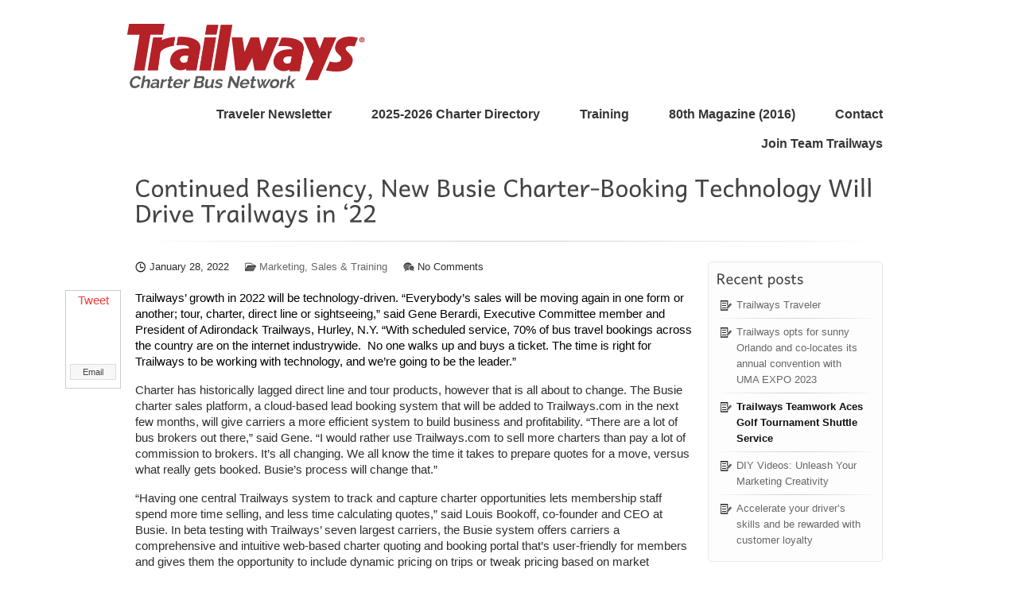

--- FILE ---
content_type: text/html; charset=UTF-8
request_url: https://www.teamtrailways.com/continued-resiliency-new-busie-charter-booking-technology-will-drive-trailways-in-22/
body_size: 40218
content:
<!DOCTYPE html PUBLIC "-//W3C//DTD XHTML 1.0 Strict//EN" "http://www.w3.org/TR/xhtml1/DTD/xhtml1-strict.dtd">
<html xmlns="http://www.w3.org/1999/xhtml" lang="en-US">
<head>
	<title>Continued Resiliency, New Busie Charter-Booking Technology Will Drive Trailways in ‘22 | Team Trailways</title>
	<meta http-equiv="Content-Type" content="text/html; charset=UTF-8" />

	<link rel="profile" href="http://gmpg.org/xfn/11" />

		<link rel="shortcut icon" type="image/icon" href="http://www.teamtrailways.com/wp-content/uploads/2012/06/favicon.ico"/>
		<link rel="pingback" href="https://www.teamtrailways.com/xmlrpc.php" />

	<link rel="stylesheet" type="text/css" href="https://www.teamtrailways.com/wp-content/themes/teamtrailways/styles/site.css" media="screen" />

	<!--[if IE]>
	<link rel="stylesheet" type="text/css" href="styles/ie9.css"/>
	<![endif]-->

	<!--[if lte IE 8]>
	<link rel="stylesheet" type="text/css" media="all"  href="https://www.teamtrailways.com/wp-content/themes/teamtrailways/styles/ie8.css"/>
		<style type="text/css">
		 #widgets-container .wrapper{
			background:#2d2d2d;
		}
		</style>
	<![endif]-->

	<!--[if lte IE 7]>
	<link rel="stylesheet" type="text/css" media="all"  href="https://www.teamtrailways.com/wp-content/themes/teamtrailways/styles/ie7.css"/>
	<![endif]-->

	<!--[if lte IE 6]>
	<link rel="stylesheet" type="text/css" media="all"  href="https://www.teamtrailways.com/wp-content/themes/teamtrailways/styles/ie6.css"/>
	<![endif]-->

	<style type="text/css">
		h1{color: #444444 ; font-size: 30px}
		h2{color: #444444; font-size: 26px}
		h3{color: #ef3f33; font-size: 22px}
		h4{color: #444444; font-size: 18px}
		h5{color: #444444; font-size: 16px}
		h6{color: #444444; font-size: 14px}
		.nivo-caption{color: #ee3a34;}
		.narrow .wrapper, #widgets-container,#scrolltop-right, #scrolltop-container{background-color: #2d2d2d;}

		
		.invent-button, #nav>li>a, .invent-button span, #nav>li>a span {
			background-image: url('https://www.teamtrailways.com/wp-content/themes/teamtrailways/images/nav/7.png');
		}

		#nav>li>a{
			font-size: 12px;
		}
		/* Nivo slider height adjustment */
		#slider-inner-wrapper, #slider,.nivoSlider a.nivo-imageLink{
			height:460px !important;
		}

		.nivo-directionNav a{
			top:206px;
		}
	</style>

	<link rel="stylesheet" type="text/css" href="https://www.teamtrailways.com/wp-content/themes/teamtrailways/style.css" media="screen" />

	<meta name='robots' content='max-image-preview:large' />
<link rel='dns-prefetch' href='//s.w.org' />
<link rel="alternate" type="application/rss+xml" title="Team Trailways &raquo; Feed" href="https://www.teamtrailways.com/feed/" />
<link rel="alternate" type="application/rss+xml" title="Team Trailways &raquo; Comments Feed" href="https://www.teamtrailways.com/comments/feed/" />
<link rel="alternate" type="application/rss+xml" title="Team Trailways &raquo; Continued Resiliency, New Busie Charter-Booking Technology Will Drive Trailways in ‘22 Comments Feed" href="https://www.teamtrailways.com/continued-resiliency-new-busie-charter-booking-technology-will-drive-trailways-in-22/feed/" />
<script type="text/javascript">
window._wpemojiSettings = {"baseUrl":"https:\/\/s.w.org\/images\/core\/emoji\/13.1.0\/72x72\/","ext":".png","svgUrl":"https:\/\/s.w.org\/images\/core\/emoji\/13.1.0\/svg\/","svgExt":".svg","source":{"concatemoji":"https:\/\/www.teamtrailways.com\/wp-includes\/js\/wp-emoji-release.min.js?ver=5.9.12"}};
/*! This file is auto-generated */
!function(e,a,t){var n,r,o,i=a.createElement("canvas"),p=i.getContext&&i.getContext("2d");function s(e,t){var a=String.fromCharCode;p.clearRect(0,0,i.width,i.height),p.fillText(a.apply(this,e),0,0);e=i.toDataURL();return p.clearRect(0,0,i.width,i.height),p.fillText(a.apply(this,t),0,0),e===i.toDataURL()}function c(e){var t=a.createElement("script");t.src=e,t.defer=t.type="text/javascript",a.getElementsByTagName("head")[0].appendChild(t)}for(o=Array("flag","emoji"),t.supports={everything:!0,everythingExceptFlag:!0},r=0;r<o.length;r++)t.supports[o[r]]=function(e){if(!p||!p.fillText)return!1;switch(p.textBaseline="top",p.font="600 32px Arial",e){case"flag":return s([127987,65039,8205,9895,65039],[127987,65039,8203,9895,65039])?!1:!s([55356,56826,55356,56819],[55356,56826,8203,55356,56819])&&!s([55356,57332,56128,56423,56128,56418,56128,56421,56128,56430,56128,56423,56128,56447],[55356,57332,8203,56128,56423,8203,56128,56418,8203,56128,56421,8203,56128,56430,8203,56128,56423,8203,56128,56447]);case"emoji":return!s([10084,65039,8205,55357,56613],[10084,65039,8203,55357,56613])}return!1}(o[r]),t.supports.everything=t.supports.everything&&t.supports[o[r]],"flag"!==o[r]&&(t.supports.everythingExceptFlag=t.supports.everythingExceptFlag&&t.supports[o[r]]);t.supports.everythingExceptFlag=t.supports.everythingExceptFlag&&!t.supports.flag,t.DOMReady=!1,t.readyCallback=function(){t.DOMReady=!0},t.supports.everything||(n=function(){t.readyCallback()},a.addEventListener?(a.addEventListener("DOMContentLoaded",n,!1),e.addEventListener("load",n,!1)):(e.attachEvent("onload",n),a.attachEvent("onreadystatechange",function(){"complete"===a.readyState&&t.readyCallback()})),(n=t.source||{}).concatemoji?c(n.concatemoji):n.wpemoji&&n.twemoji&&(c(n.twemoji),c(n.wpemoji)))}(window,document,window._wpemojiSettings);
</script>
<style type="text/css">
img.wp-smiley,
img.emoji {
	display: inline !important;
	border: none !important;
	box-shadow: none !important;
	height: 1em !important;
	width: 1em !important;
	margin: 0 0.07em !important;
	vertical-align: -0.1em !important;
	background: none !important;
	padding: 0 !important;
}
</style>
	<link rel='stylesheet' id='wp-block-library-css'  href='https://www.teamtrailways.com/wp-includes/css/dist/block-library/style.min.css?ver=5.9.12' type='text/css' media='all' />
<style id='global-styles-inline-css' type='text/css'>
body{--wp--preset--color--black: #000000;--wp--preset--color--cyan-bluish-gray: #abb8c3;--wp--preset--color--white: #ffffff;--wp--preset--color--pale-pink: #f78da7;--wp--preset--color--vivid-red: #cf2e2e;--wp--preset--color--luminous-vivid-orange: #ff6900;--wp--preset--color--luminous-vivid-amber: #fcb900;--wp--preset--color--light-green-cyan: #7bdcb5;--wp--preset--color--vivid-green-cyan: #00d084;--wp--preset--color--pale-cyan-blue: #8ed1fc;--wp--preset--color--vivid-cyan-blue: #0693e3;--wp--preset--color--vivid-purple: #9b51e0;--wp--preset--gradient--vivid-cyan-blue-to-vivid-purple: linear-gradient(135deg,rgba(6,147,227,1) 0%,rgb(155,81,224) 100%);--wp--preset--gradient--light-green-cyan-to-vivid-green-cyan: linear-gradient(135deg,rgb(122,220,180) 0%,rgb(0,208,130) 100%);--wp--preset--gradient--luminous-vivid-amber-to-luminous-vivid-orange: linear-gradient(135deg,rgba(252,185,0,1) 0%,rgba(255,105,0,1) 100%);--wp--preset--gradient--luminous-vivid-orange-to-vivid-red: linear-gradient(135deg,rgba(255,105,0,1) 0%,rgb(207,46,46) 100%);--wp--preset--gradient--very-light-gray-to-cyan-bluish-gray: linear-gradient(135deg,rgb(238,238,238) 0%,rgb(169,184,195) 100%);--wp--preset--gradient--cool-to-warm-spectrum: linear-gradient(135deg,rgb(74,234,220) 0%,rgb(151,120,209) 20%,rgb(207,42,186) 40%,rgb(238,44,130) 60%,rgb(251,105,98) 80%,rgb(254,248,76) 100%);--wp--preset--gradient--blush-light-purple: linear-gradient(135deg,rgb(255,206,236) 0%,rgb(152,150,240) 100%);--wp--preset--gradient--blush-bordeaux: linear-gradient(135deg,rgb(254,205,165) 0%,rgb(254,45,45) 50%,rgb(107,0,62) 100%);--wp--preset--gradient--luminous-dusk: linear-gradient(135deg,rgb(255,203,112) 0%,rgb(199,81,192) 50%,rgb(65,88,208) 100%);--wp--preset--gradient--pale-ocean: linear-gradient(135deg,rgb(255,245,203) 0%,rgb(182,227,212) 50%,rgb(51,167,181) 100%);--wp--preset--gradient--electric-grass: linear-gradient(135deg,rgb(202,248,128) 0%,rgb(113,206,126) 100%);--wp--preset--gradient--midnight: linear-gradient(135deg,rgb(2,3,129) 0%,rgb(40,116,252) 100%);--wp--preset--duotone--dark-grayscale: url('#wp-duotone-dark-grayscale');--wp--preset--duotone--grayscale: url('#wp-duotone-grayscale');--wp--preset--duotone--purple-yellow: url('#wp-duotone-purple-yellow');--wp--preset--duotone--blue-red: url('#wp-duotone-blue-red');--wp--preset--duotone--midnight: url('#wp-duotone-midnight');--wp--preset--duotone--magenta-yellow: url('#wp-duotone-magenta-yellow');--wp--preset--duotone--purple-green: url('#wp-duotone-purple-green');--wp--preset--duotone--blue-orange: url('#wp-duotone-blue-orange');--wp--preset--font-size--small: 13px;--wp--preset--font-size--medium: 20px;--wp--preset--font-size--large: 36px;--wp--preset--font-size--x-large: 42px;}.has-black-color{color: var(--wp--preset--color--black) !important;}.has-cyan-bluish-gray-color{color: var(--wp--preset--color--cyan-bluish-gray) !important;}.has-white-color{color: var(--wp--preset--color--white) !important;}.has-pale-pink-color{color: var(--wp--preset--color--pale-pink) !important;}.has-vivid-red-color{color: var(--wp--preset--color--vivid-red) !important;}.has-luminous-vivid-orange-color{color: var(--wp--preset--color--luminous-vivid-orange) !important;}.has-luminous-vivid-amber-color{color: var(--wp--preset--color--luminous-vivid-amber) !important;}.has-light-green-cyan-color{color: var(--wp--preset--color--light-green-cyan) !important;}.has-vivid-green-cyan-color{color: var(--wp--preset--color--vivid-green-cyan) !important;}.has-pale-cyan-blue-color{color: var(--wp--preset--color--pale-cyan-blue) !important;}.has-vivid-cyan-blue-color{color: var(--wp--preset--color--vivid-cyan-blue) !important;}.has-vivid-purple-color{color: var(--wp--preset--color--vivid-purple) !important;}.has-black-background-color{background-color: var(--wp--preset--color--black) !important;}.has-cyan-bluish-gray-background-color{background-color: var(--wp--preset--color--cyan-bluish-gray) !important;}.has-white-background-color{background-color: var(--wp--preset--color--white) !important;}.has-pale-pink-background-color{background-color: var(--wp--preset--color--pale-pink) !important;}.has-vivid-red-background-color{background-color: var(--wp--preset--color--vivid-red) !important;}.has-luminous-vivid-orange-background-color{background-color: var(--wp--preset--color--luminous-vivid-orange) !important;}.has-luminous-vivid-amber-background-color{background-color: var(--wp--preset--color--luminous-vivid-amber) !important;}.has-light-green-cyan-background-color{background-color: var(--wp--preset--color--light-green-cyan) !important;}.has-vivid-green-cyan-background-color{background-color: var(--wp--preset--color--vivid-green-cyan) !important;}.has-pale-cyan-blue-background-color{background-color: var(--wp--preset--color--pale-cyan-blue) !important;}.has-vivid-cyan-blue-background-color{background-color: var(--wp--preset--color--vivid-cyan-blue) !important;}.has-vivid-purple-background-color{background-color: var(--wp--preset--color--vivid-purple) !important;}.has-black-border-color{border-color: var(--wp--preset--color--black) !important;}.has-cyan-bluish-gray-border-color{border-color: var(--wp--preset--color--cyan-bluish-gray) !important;}.has-white-border-color{border-color: var(--wp--preset--color--white) !important;}.has-pale-pink-border-color{border-color: var(--wp--preset--color--pale-pink) !important;}.has-vivid-red-border-color{border-color: var(--wp--preset--color--vivid-red) !important;}.has-luminous-vivid-orange-border-color{border-color: var(--wp--preset--color--luminous-vivid-orange) !important;}.has-luminous-vivid-amber-border-color{border-color: var(--wp--preset--color--luminous-vivid-amber) !important;}.has-light-green-cyan-border-color{border-color: var(--wp--preset--color--light-green-cyan) !important;}.has-vivid-green-cyan-border-color{border-color: var(--wp--preset--color--vivid-green-cyan) !important;}.has-pale-cyan-blue-border-color{border-color: var(--wp--preset--color--pale-cyan-blue) !important;}.has-vivid-cyan-blue-border-color{border-color: var(--wp--preset--color--vivid-cyan-blue) !important;}.has-vivid-purple-border-color{border-color: var(--wp--preset--color--vivid-purple) !important;}.has-vivid-cyan-blue-to-vivid-purple-gradient-background{background: var(--wp--preset--gradient--vivid-cyan-blue-to-vivid-purple) !important;}.has-light-green-cyan-to-vivid-green-cyan-gradient-background{background: var(--wp--preset--gradient--light-green-cyan-to-vivid-green-cyan) !important;}.has-luminous-vivid-amber-to-luminous-vivid-orange-gradient-background{background: var(--wp--preset--gradient--luminous-vivid-amber-to-luminous-vivid-orange) !important;}.has-luminous-vivid-orange-to-vivid-red-gradient-background{background: var(--wp--preset--gradient--luminous-vivid-orange-to-vivid-red) !important;}.has-very-light-gray-to-cyan-bluish-gray-gradient-background{background: var(--wp--preset--gradient--very-light-gray-to-cyan-bluish-gray) !important;}.has-cool-to-warm-spectrum-gradient-background{background: var(--wp--preset--gradient--cool-to-warm-spectrum) !important;}.has-blush-light-purple-gradient-background{background: var(--wp--preset--gradient--blush-light-purple) !important;}.has-blush-bordeaux-gradient-background{background: var(--wp--preset--gradient--blush-bordeaux) !important;}.has-luminous-dusk-gradient-background{background: var(--wp--preset--gradient--luminous-dusk) !important;}.has-pale-ocean-gradient-background{background: var(--wp--preset--gradient--pale-ocean) !important;}.has-electric-grass-gradient-background{background: var(--wp--preset--gradient--electric-grass) !important;}.has-midnight-gradient-background{background: var(--wp--preset--gradient--midnight) !important;}.has-small-font-size{font-size: var(--wp--preset--font-size--small) !important;}.has-medium-font-size{font-size: var(--wp--preset--font-size--medium) !important;}.has-large-font-size{font-size: var(--wp--preset--font-size--large) !important;}.has-x-large-font-size{font-size: var(--wp--preset--font-size--x-large) !important;}
</style>
<link rel='stylesheet' id='sharebar-css'  href='https://www.teamtrailways.com/wp-content/plugins/sharebar/css/sharebar.css?ver=5.9.12' type='text/css' media='all' />
<script type='text/javascript' src='https://www.teamtrailways.com/wp-content/themes/teamtrailways/js/jquery-1.6.2.min.js?ver=1.6.2' id='jquery-js'></script>
<script type='text/javascript' src='https://www.teamtrailways.com/wp-content/themes/teamtrailways/js/jquery.external.js?ver=1.0' id='jquery-invent-scripts-js'></script>
<script type='text/javascript' src='https://www.teamtrailways.com/wp-content/plugins/sharebar/js/sharebar.js?ver=5.9.12' id='sharebar-js'></script>
<link rel="https://api.w.org/" href="https://www.teamtrailways.com/wp-json/" /><link rel="alternate" type="application/json" href="https://www.teamtrailways.com/wp-json/wp/v2/posts/3901" /><link rel="EditURI" type="application/rsd+xml" title="RSD" href="https://www.teamtrailways.com/xmlrpc.php?rsd" />
<link rel="wlwmanifest" type="application/wlwmanifest+xml" href="https://www.teamtrailways.com/wp-includes/wlwmanifest.xml" /> 
<link rel='shortlink' href='https://www.teamtrailways.com/?p=3901' />
<link rel="alternate" type="application/json+oembed" href="https://www.teamtrailways.com/wp-json/oembed/1.0/embed?url=https%3A%2F%2Fwww.teamtrailways.com%2Fcontinued-resiliency-new-busie-charter-booking-technology-will-drive-trailways-in-22%2F" />
<link rel="alternate" type="text/xml+oembed" href="https://www.teamtrailways.com/wp-json/oembed/1.0/embed?url=https%3A%2F%2Fwww.teamtrailways.com%2Fcontinued-resiliency-new-busie-charter-booking-technology-will-drive-trailways-in-22%2F&#038;format=xml" />
<link rel="canonical" href="https://www.teamtrailways.com/continued-resiliency-new-busie-charter-booking-technology-will-drive-trailways-in-22/"/>


<script type="text/javascript">jQuery(document).ready(function($) { $('.sharebar').sharebar({horizontal:'true',swidth:'68',minwidth:750,position:'left',leftOffset:20,rightOffset:10}); });</script>
<!-- Sharebar Plugin by Monjurul Dolon (http://mdolon.com/) - more info at: http://devgrow.com/sharebar-wordpress-plugin -->
<style type="text/css">div.simplesocial,a.simplesocial{float:left;display:block}a.simplesocial{margin-right:5px;width:32px;height:32px}a.simplesocial:hover{margin-top:-2px}</style>
<script language="javascript">function simplesocial(t,w,h){
window.open(t.href, 'simplesocial', 'scrollbars=1,menubar=0,width='+w+',height='+h+',resizable=1,toolbar=0,location=0,status=0,left='+(screen.width-w)/2+',top='+(screen.height-h)/3);
return false;}</script>

		
	<script type="text/javascript" src="https://www.teamtrailways.com/wp-content/themes/teamtrailways/js/fonts/andika-basic.js"></script>
		<script type="text/javascript">
		var cufonFont = {fontFamily: 'Andika' };
	</script>
	

						<script type="text/javascript" src="https://www.teamtrailways.com/wp-content/themes/teamtrailways/js/fonts/andika-basic.js"></script>
					<script type="text/javascript">
					jQuery(function(){
					Cufon.replace('#nav>.current_page_item>a', {fontFamily: 'Andika' , hover: {color: '#fff'}});
					Cufon.replace('#nav>li>a:not(.current_page_item)', {fontFamily: 'Andika' , hover: {color: '#505050'}});
					});</script>
					<script type="text/javascript" src="https://www.teamtrailways.com/wp-content/themes/teamtrailways/js/jquery-ui-1.8.13.custom.min.js"></script>
	<script type="text/javascript" src="https://www.teamtrailways.com/wp-content/themes/teamtrailways/js/jquery.tools.min.js"></script>
	<script type="text/javascript" src="https://www.teamtrailways.com/wp-content/themes/teamtrailways/js/superfish.js"></script>
	<script type="text/javascript" src="https://www.teamtrailways.com/wp-content/themes/teamtrailways/js/jquery.quicksand.js"></script>
	<script type="text/javascript" src="https://www.teamtrailways.com/wp-content/themes/teamtrailways/js/jquery.mousewheel-3.0.4.pack.js"></script>
	<script type="text/javascript" src="https://www.teamtrailways.com/wp-content/themes/teamtrailways/js/jquery.fancybox-1.3.4.pack.js"></script>

		<script type="text/javascript">
		var inventSliderConfig = false;
	</script>
		<script type="text/javascript" src="https://www.teamtrailways.com/wp-content/themes/teamtrailways/js/core.js"></script>

	<script type="text/javascript">
		var inventMap = {"zoom":13,"marker":{"lat":38.86008000000000350837581208907067775726318359375,"lng":-77.3082200000000057116267271339893341064453125,"title":"Trailways","description":"Association of independent motorcoach companies providing public scheduled route, charter and tour transportation services in the United States and Canada."}};

		var THEME_DIR ='https://www.teamtrailways.com/wp-content/themes/teamtrailways/';
	</script>
	<script type="text/javascript" src="https://maps.google.com/maps/api/js?sensor=false"></script>
	<script type="text/javascript" src="https://www.teamtrailways.com/wp-content/themes/teamtrailways/js/map.js"></script>

<script type="text/javascript">

  var _gaq = _gaq || [];
  _gaq.push(['_setAccount', 'UA-32732458-1']);
  _gaq.push(['_trackPageview']);

  (function() {
    var ga = document.createElement('script'); ga.type = 'text/javascript'; ga.async = true;
    ga.src = ('https:' == document.location.protocol ? 'https://ssl' : 'http://www') + '.google-analytics.com/ga.js';
    var s = document.getElementsByTagName('script')[0]; s.parentNode.insertBefore(ga, s);
  })();

</script><script src="https://ajax.googleapis.com/ajax/libs/jquery/1.10.2/jquery.min.js"></script>
	<script type="text/javascript" src="https://www.teamtrailways.com/wp-content/themes/teamtrailways/js/jquery.bxslider.min.js"></script>

</head>
<body class="post-template-default single single-post postid-3901 single-format-standard">

<div class="content">
	<div class="header">
		<a href="https://www.teamtrailways.com/"><img src="https://www.teamtrailways.com/wp-content/themes/teamtrailways/images/Trailways-Charter-Logo-RGB.png" height="50" width="477" class="logo"></a>
		<ul class="nav">
			<ul id="menu-blog" class="sf-menu"><li id="menu-item-894" class="menu-item menu-item-type-post_type menu-item-object-page menu-item-894"><a href="https://www.teamtrailways.com/contact/">Contact</a></li>
<li id="menu-item-3189" class="menu-item menu-item-type-custom menu-item-object-custom menu-item-3189"><a target="_blank" rel="noopener" href="http://www.teamtrailways.com/wp-content/uploads/2016/11/Trailways_web.pdf">80<sup>th</sup> Magazine (2016)</a></li>
<li id="menu-item-3889" class="menu-item menu-item-type-custom menu-item-object-custom menu-item-3889"><a target="_blank" rel="noopener" href="https://trailways.pyvot.com/">Training</a></li>
<li id="menu-item-3190" class="menu-item menu-item-type-custom menu-item-object-custom menu-item-3190"><a target="_blank" rel="noopener" href="https://heyzine.com/flip-book/c7d9527930.html">2025-2026 Charter Directory</a></li>
<li id="menu-item-3425" class="menu-item menu-item-type-custom menu-item-object-custom menu-item-3425"><a target="_blank" rel="noopener" href="https://www.teamtrailways.com/trailways-traveler/">Traveler Newsletter</a></li>
<li id="menu-item-4116" class="menu-item menu-item-type-post_type menu-item-object-page menu-item-4116"><a href="https://www.teamtrailways.com/become-a-member/">Join Team Trailways</a></li>
</ul>		</ul>
	</div>




			<div id="content" class="wrapper">

				<h1 class="entry-title">Continued Resiliency, New Busie Charter-Booking Technology Will Drive Trailways in ‘22</h1>
				<hr id="blog-hr" />

				<div class="column-3-4">
				<!-- post content -->
			
				<div id="post-3901" class="post-3901 post type-post status-publish format-standard hentry category-marketing-sales-training">

					<div></div>

										<ul class="post-info">
						<li class="post-info-time">January 28, 2022</li>
						<li class="post-info-category"><a href="https://www.teamtrailways.com/category/marketing-sales-training/" rel="category tag">Marketing, Sales &amp; Training</a></li>
						<li class="post-info-comments">No Comments</li>
						<li class="post-info-tags"></li>
					</ul>
					
					<div class="entry-content">
						<ul id="sharebar" style="background:#;border-color:#;">
<li><a href="http://twitter.com/share" class="twitter-share-button" data-count="vertical" data-via="trailways">Tweet</a><script type="text/javascript" src="http://platform.twitter.com/widgets.js"></script></li>
<li><iframe src="http://www.facebook.com/plugins/like.php?href=https://www.teamtrailways.com/continued-resiliency-new-busie-charter-booking-technology-will-drive-trailways-in-22/&#038;layout=box_count&#038;show_faces=false&#038;width=60&#038;action=like&#038;colorscheme=light&#038;height=46" scrolling="no" frameborder="0" style="border:none; overflow:hidden; width:53px; height:61px;" allowTransparency="true"></iframe></li>
<li><a href="mailto:?subject=https://www.teamtrailways.com/continued-resiliency-new-busie-charter-booking-technology-will-drive-trailways-in-22/" class="sharebar-button email">Email</a></li>
</ul>
<ul id="sharebarx">
<li><a href="http://twitter.com/share" class="twitter-share-button" data-count="horizontal" data-via="trailways">Tweet</a><script type="text/javascript" src="http://platform.twitter.com/widgets.js"></script></li>
<li><iframe src="http://www.facebook.com/plugins/like.php?href=https://www.teamtrailways.com/continued-resiliency-new-busie-charter-booking-technology-will-drive-trailways-in-22/&#038;layout=button_count&#038;show_faces=false&#038;width=85&#038;action=like&#038;colorscheme=light&#038;height=21" scrolling="no" frameborder="0" style="border:none; overflow:hidden; width:85px; height:22px;" allowTransparency="true"></iframe></li>
<li><a href="mailto:?subject=https://www.teamtrailways.com/continued-resiliency-new-busie-charter-booking-technology-will-drive-trailways-in-22/" class="sharebar-button email">Email</a></li>
</ul>
<p class="has-black-color has-text-color">
<p class="has-black-color has-text-color">Trailways’ growth in 2022 will be technology-driven. “Everybody’s sales will be moving again in one form or another; tour, charter, direct line or sightseeing,” said Gene Berardi, Executive Committee member and President of Adirondack Trailways, Hurley, N.Y. “With scheduled service, 70% of bus travel bookings across the country are on the internet industrywide.  No one walks up and buys a ticket. The time is right for Trailways to be working with technology, and we’re going to be the leader.”</p>
<p>Charter has historically lagged direct line and tour products, however that is all about to change. The Busie charter sales platform, a cloud-based lead booking system that will be added to Trailways.com in the next few months, will give carriers a more efficient system to build business and profitability. “There are a lot of bus brokers out there,” said Gene. “I would rather use Trailways.com to sell more charters than pay a lot of commission to brokers. It’s all changing. We all know the time it takes to prepare quotes for a move, versus what really gets booked. Busie’s process will change that.”</p>
<p>“Having one central Trailways system to track and capture charter opportunities lets membership staff spend more time selling, and less time calculating quotes,” said Louis Bookoff, co-founder and CEO at Busie. In beta testing with Trailways’ seven largest carriers, the Busie system offers carriers a comprehensive and intuitive web-based charter quoting and booking portal that’s user-friendly for members and gives them the opportunity to include dynamic pricing on trips or tweak pricing based on market conditions. Additionally, it gives the Trailways network the ability to offer a truly modern quoting and booking experience online at Trailways.com “We’ve been working closely with Trailways’ executive team for more than a year to create a system that accelerates charter bookings for members, acts as a revenue stream and keeps Trailways leading the future.”</p>
<p>To learn more about Busie, or for a presentation please contact: <a href="mailto:trailways@getbusie.com">trailways@getbusie.com</a></p>
<div>
<div style="padding-top:10px;margin-bottom:10px;font-size:10pt;font-family:arial;font-weight:bold;">Share:</div>
<div style="clear:both"></div>
<p><a class=simplesocial onclick="return simplesocial(this,500,400)" title="Share on Facebook" style="background:url(https://www.teamtrailways.com/wp-content/plugins/simple-social-sharing-widgets-icons/icons_32/facebook.png)" href="http://www.facebook.com/share.php?u=https%3A%2F%2Fwww.teamtrailways.com%2Fcontinued-resiliency-new-busie-charter-booking-technology-will-drive-trailways-in-22%2F&#038;t=Continued+Resiliency%2C+New+Busie+Charter-Booking+Technology+Will+Drive+Trailways+in+%E2%80%9822"></a><a class=simplesocial onclick="return simplesocial(this,812,420)" title="Share on Twitter" style="background:url(https://www.teamtrailways.com/wp-content/plugins/simple-social-sharing-widgets-icons/icons_32/twitter.png)" href="http://twitter.com/home?status=https%3A%2F%2Fwww.teamtrailways.com%2Fcontinued-resiliency-new-busie-charter-booking-technology-will-drive-trailways-in-22%2F"></a><a class=simplesocial onclick="return simplesocial(this,435,500)" title="Email a Friend" style="background:url(https://www.teamtrailways.com/wp-content/plugins/simple-social-sharing-widgets-icons/icons_32/email.png)" href="http://www.freetellafriend.com/tell/?heading=Share+This+Article&#038;bg=1&#038;option=email&#038;url=https%3A%2F%2Fwww.teamtrailways.com%2Fcontinued-resiliency-new-busie-charter-booking-technology-will-drive-trailways-in-22%2F"></a><a class=simplesocial onclick="return simplesocial(this,750,500)" title="Share on Google" style="background:url(https://www.teamtrailways.com/wp-content/plugins/simple-social-sharing-widgets-icons/icons_32/google.png)" href="http://www.google.com/bookmarks/mark?op=add&#038;bkmk=https%3A%2F%2Fwww.teamtrailways.com%2Fcontinued-resiliency-new-busie-charter-booking-technology-will-drive-trailways-in-22%2F&#038;title=Continued+Resiliency%2C+New+Busie+Charter-Booking+Technology+Will+Drive+Trailways+in+%E2%80%9822"></a><a class=simplesocial title="RSS Feed" style="background:url(https://www.teamtrailways.com/wp-content/plugins/simple-social-sharing-widgets-icons/icons_32/rss.png)" href="https://www.teamtrailways.com/?feed=rss2"></a></div>
<div style="clear:both;margin-bottom:20px"></div>
					</div><!-- .entry-content -->


					
					<div class="clear"></div>
				</div>
				<!-- post content -->

				<div id="comments" class="invent-form">
					


	<div id="respond" class="comment-respond">
		<h3 id="reply-title" class="comment-reply-title">Leave a Reply</h3><form action="https://www.teamtrailways.com/wp-comments-post.php" method="post" id="commentform" class="comment-form"><p class="comment-notes"><span id="email-notes">Your email address will not be published.</span> <span class="required-field-message" aria-hidden="true">Required fields are marked <span class="required" aria-hidden="true">*</span></span></p>
									<p class="comment-form-comment"><label for="comment">Comment</label><textarea id="comment" name="comment" cols="45" rows="8"></textarea></p>
									<p class="comment-form-author"><label for="author">Name<span class="required"> *</span></label> 
									<input id="author" name="author" type="text" value="" size="30" /></p>
									<p class="comment-form-email"><label for="email">Email<span class="required"> *</span></label> 
									<input id="email" name="email" type="text" value="" size="30" /></p>
									<p class="comment-form-url"><label for="url">Website</label>
									<input id="url" name="url" type="text" value="" size="30" /></p>
<p class="comment-form-cookies-consent"><input id="wp-comment-cookies-consent" name="wp-comment-cookies-consent" type="checkbox" value="yes" /> <label for="wp-comment-cookies-consent">Save my name, email, and website in this browser for the next time I comment.</label></p>
<p class="form-submit"><input name="submit" type="submit" id="submit" class="submit" value="Post Comment" /> 			<input type="hidden" name="comment_post_ID" value="3901" id="comment_post_ID" />
										<input type="hidden" name="comment_parent" id="comment_parent" value="0" />
</p><p style="display: none;"><input type="hidden" id="akismet_comment_nonce" name="akismet_comment_nonce" value="b2efbbb84d" /></p><p style="display: none !important;"><label>&#916;<textarea name="ak_hp_textarea" cols="45" rows="8" maxlength="100"></textarea></label><input type="hidden" id="ak_js_1" name="ak_js" value="178"/><script>document.getElementById( "ak_js_1" ).setAttribute( "value", ( new Date() ).getTime() );</script></p></form>	</div><!-- #respond -->
	<!-- #comments -->
				</div>

				
				</div>
								<div class="column-1-4 column-last" id="sidebar">
											
		<div id="recent-posts-4" class="widget-container widget_recent_entries">
		<h4 class="widget-title">Recent posts</h4>
		<ul>
											<li>
					<a href="https://www.teamtrailways.com/trailways-traveler/">Trailways Traveler</a>
									</li>
											<li>
					<a href="https://www.teamtrailways.com/trailways-opts-for-sunny-orlando-and-co-locates-its-annual-convention-with-uma-expo-2023/">Trailways opts for sunny Orlando and co-locates its annual convention with UMA EXPO 2023</a>
									</li>
											<li>
					<a href="https://www.teamtrailways.com/trailways-teamwork-aces-golf-tournament-shuttle-service/"><strong>Trailways Teamwork Aces Golf Tournament Shuttle Service</strong></a>
									</li>
											<li>
					<a href="https://www.teamtrailways.com/diy-videos-unleash-your-marketing-creativity/">DIY Videos: Unleash Your Marketing Creativity</a>
									</li>
											<li>
					<a href="https://www.teamtrailways.com/accelerate-your-drivers-skills-and-be-rewarded-with-customer-loyalty/">Accelerate your driver’s skills and be rewarded with customer loyalty  </a>
									</li>
					</ul>

		</div><div id="categories-4" class="widget-container widget_categories"><h4 class="widget-title">Categories</h4>
			<ul>
					<li class="cat-item cat-item-40"><a href="https://www.teamtrailways.com/category/marketing-sales-training/">Marketing, Sales &amp; Training (4)</a>
</li>
	<li class="cat-item cat-item-41"><a href="https://www.teamtrailways.com/category/network-business-opportunities/">Network Business Opportunities (1)</a>
</li>
	<li class="cat-item cat-item-67"><a href="https://www.teamtrailways.com/category/resource-center/">Resource Center (1)</a>
</li>
	<li class="cat-item cat-item-38"><a href="https://www.teamtrailways.com/category/team-trailways-news/">Team Trailways News</a> (22)
</li>
	<li class="cat-item cat-item-141"><a href="https://www.teamtrailways.com/category/trailways-traveler/">Trailways Traveler (1)</a>
</li>
	<li class="cat-item cat-item-1"><a href="https://www.teamtrailways.com/category/uncategorized/">Uncategorized</a> (10)
</li>
			</ul>

			</div><div id="archives-3" class="widget-container widget_archive"><h4 class="widget-title">Archives</h4>
			<ul>
					<li><a href='https://www.teamtrailways.com/2022/11/'>November 2022</a></li>
	<li><a href='https://www.teamtrailways.com/2022/09/'>September 2022</a></li>
	<li><a href='https://www.teamtrailways.com/2022/06/'>June 2022</a></li>
	<li><a href='https://www.teamtrailways.com/2022/05/'>May 2022</a></li>
	<li><a href='https://www.teamtrailways.com/2022/04/'>April 2022</a></li>
	<li><a href='https://www.teamtrailways.com/2022/01/'>January 2022</a></li>
	<li><a href='https://www.teamtrailways.com/2021/12/'>December 2021</a></li>
	<li><a href='https://www.teamtrailways.com/2021/07/'>July 2021</a></li>
	<li><a href='https://www.teamtrailways.com/2021/04/'>April 2021</a></li>
	<li><a href='https://www.teamtrailways.com/2020/01/'>January 2020</a></li>
	<li><a href='https://www.teamtrailways.com/2019/12/'>December 2019</a></li>
	<li><a href='https://www.teamtrailways.com/2019/11/'>November 2019</a></li>
	<li><a href='https://www.teamtrailways.com/2019/10/'>October 2019</a></li>
	<li><a href='https://www.teamtrailways.com/2017/12/'>December 2017</a></li>
	<li><a href='https://www.teamtrailways.com/2016/11/'>November 2016</a></li>
	<li><a href='https://www.teamtrailways.com/2016/05/'>May 2016</a></li>
			</ul>

			</div>									</div>
				
			</div>
</div>


		<div id="widgets-container" class="nojs">
			<div class="wrapper">

				<div class="column-1-4">
						
		<div id="recent-posts-5" class="widget-container widget_recent_entries">
		<h3 class="widget-title">Recent Posts</h3>
		<ul>
											<li>
					<a href="https://www.teamtrailways.com/trailways-traveler/">Trailways Traveler</a>
									</li>
											<li>
					<a href="https://www.teamtrailways.com/trailways-opts-for-sunny-orlando-and-co-locates-its-annual-convention-with-uma-expo-2023/">Trailways opts for sunny Orlando and co-locates its annual convention with UMA EXPO 2023</a>
									</li>
											<li>
					<a href="https://www.teamtrailways.com/trailways-teamwork-aces-golf-tournament-shuttle-service/"><strong>Trailways Teamwork Aces Golf Tournament Shuttle Service</strong></a>
									</li>
					</ul>

		</div>				</div>

				<div class="column-1-4">
						<div id="categories-3" class="widget-container widget_categories"><h3 class="widget-title">Categories</h3>
			<ul>
					<li class="cat-item cat-item-40"><a href="https://www.teamtrailways.com/category/marketing-sales-training/">Marketing, Sales &amp; Training</a>
</li>
	<li class="cat-item cat-item-41"><a href="https://www.teamtrailways.com/category/network-business-opportunities/">Network Business Opportunities</a>
</li>
	<li class="cat-item cat-item-67"><a href="https://www.teamtrailways.com/category/resource-center/">Resource Center</a>
</li>
	<li class="cat-item cat-item-38"><a href="https://www.teamtrailways.com/category/team-trailways-news/">Team Trailways News</a>
</li>
	<li class="cat-item cat-item-141"><a href="https://www.teamtrailways.com/category/trailways-traveler/">Trailways Traveler</a>
</li>
	<li class="cat-item cat-item-1"><a href="https://www.teamtrailways.com/category/uncategorized/">Uncategorized</a>
</li>
			</ul>

			</div>				</div>

				<div class="column-1-4">
						<div id="text-1" class="widget-container widget_text"><h3 class="widget-title">Contact us!</h3>			<div class="textwidget"><p>Have a story you would like to share? Contact us!</p>
<ul>
<li><img src="https://www.teamtrailways.com/wp-content/themes/teamtrailways/images/icons/14x14_white/user_white.png" class="icon" alt="user_white" /> <strong>3900 Jermantown Road, Suite 300, Fairfax, VA 22030</strong></li>
<li><img src="https://www.teamtrailways.com/wp-content/themes/teamtrailways/images/icons/14x14_white/speech_white.png" class="icon" alt="speech_white" /> <strong>Tel. 703.691.3052</strong></li>
</ul>
</div>
		</div>				</div>

				<div class="column-1-4">
						<div id="text-2" class="widget-container widget_text"><h3 class="widget-title">Subscribe</h3>			<div class="textwidget"><p>Sign up to receive emails!</p>
<form action="https://emailblastreports.createsend.com/t/y/s/pjhthh/" onsubmit="return checkform(this);" method="post" id="subForm">
<div>
<label for="name">Name:</label><br /><input type="text" name="cm-name" id="name" /></p>
<p><label for="pjhthh-pjhthh">Email:</label><br /><input type="text" name="cm-pjhthh-pjhthh" id="pjhthh-pjhthh" /></p>
<p><!-- START CAPTCHA --></p>
<div class="capbox">
<div id="CaptchaDiv"></div>
<div class="capbox-inner">
Type the above number:<br />
<input type="hidden" id="txtCaptcha"><br />
<input type="text" name="CaptchaInput" id="CaptchaInput" size="15">
</div>
</div>
<p><!-- END CAPTCHA --><br />
<input type="submit" value="" class="subscribe-button" />
</div>
</form>
</div>
		</div>				</div>

				<div class="clear"></div>
			</div>
		</div>

		<div id="scrolltop-container">
			<div id="scrolltop-left"></div>
			<div id="scrolltop-right">		
			</div>
			<a href="#" id="scrolltop" title="Scroll to top">Scroll to top</a>
		</div>

		<div class="wrapper">
			<div id="footer">
				<a href="https://www.teamtrailways.com/"><img src="https://www.teamtrailways.com/wp-content/themes/teamtrailways/images/Trailways-Charter-Logo-RGB.png"></a>
																	<p>Copyright © 2025. All rights reserved</p>
			</div>
		</div>

<script>
$(document).ready(function(){
  $('.ticker-slide').bxSlider({
  	auto: true,
  	pause: 8000
  });
});
</script>
<script type="text/javascript">

// Captcha Script

function checkform(theform){
var why = "";

if(theform.CaptchaInput.value == ""){
why += "- Please Enter CAPTCHA Code.\n";
}
if(theform.CaptchaInput.value != ""){
if(ValidCaptcha(theform.CaptchaInput.value) == false){
why += "- The CAPTCHA Code Does Not Match.\n";
}
}
if(why != ""){
alert(why);
return false;
}
}

var a = Math.ceil(Math.random() * 9)+ '';
var b = Math.ceil(Math.random() * 9)+ '';
var c = Math.ceil(Math.random() * 9)+ '';
var d = Math.ceil(Math.random() * 9)+ '';
var e = Math.ceil(Math.random() * 9)+ '';

var code = a + b + c + d + e;
document.getElementById("txtCaptcha").value = code;
document.getElementById("CaptchaDiv").innerHTML = code;

// Validate input against the generated number
function ValidCaptcha(){
var str1 = removeSpaces(document.getElementById('txtCaptcha').value);
var str2 = removeSpaces(document.getElementById('CaptchaInput').value);
if (str1 == str2){
return true;
}else{
return false;
}
}

// Remove the spaces from the entered and generated code
function removeSpaces(string){
return string.split(' ').join('');
}
</script>



</body>
</html>

--- FILE ---
content_type: text/css
request_url: https://www.teamtrailways.com/wp-content/themes/teamtrailways/styles/site.css
body_size: 14404
content:
.capbox {
	display: inline-block;
	*display: inline; zoom: 1; /* FOR IE7-8 */
}

.capbox-inner {
	font: bold 11px arial, sans-serif;
	color: #fff;
	margin: 5px auto 0px auto;
	padding: 3px;
	-moz-border-radius: 4px;
	-webkit-border-radius: 4px;
	border-radius: 4px;
}

#CaptchaDiv {
	font: bold 17px verdana, arial, sans-serif;
	font-style: italic;
	color: #000000;
	background-color: #FFFFFF;
	padding: 4px;
	-moz-border-radius: 4px;
	-webkit-border-radius: 4px;
	border-radius: 4px;
}

#CaptchaInput { margin: 1px 0px 1px 0px; width: 135px; }


html, body, div, span, applet, object, iframe,
h1, h2, h3, h4, h5, h6, p, blockquote, pre,
a, abbr, acronym, address, big, cite, code,
del, dfn, em, font, img, ins, kbd, q, s, samp,
small, strike, strong, sub, sup, tt, var,
dl, dt, dd, ol, ul, li,
fieldset, form, label, legend,
table, caption, tbody, tfoot, thead, tr, th, td, hr {
	margin: 0;
	padding: 0;
	border: 0;
	outline: 0;
	font-weight: inherit;
	font-style: inherit;
	font-size: 100%;
	font-family: inherit;
	vertical-align: baseline;
}

/* remember to define focus styles! */
:focus { outline: 0; }

body {
	line-height: 1;
	color: black;
	background: white;
	overflow-y:scroll;
}

ol, ul { list-style: none; }

/* tables still need 'cellspacing="0"' in the markup */
table { border-collapse: separate; border-spacing: 0; }

caption, th, td { text-align: left; font-weight: normal; }

blockquote:before, blockquote:after, q:before, q:after { content: ""; }

blockquote, q { quotes: "" ""; }

strong { color:#0f0f0f; font-weight: bold; }

/* typography */
body {
    background:#fff; /* url('../images/grid.png') top center; */
    font-size:12px;
    font-family:arial,helvetica,sans;
    color:#2D2D2D;
}

a { text-decoration:none; color:#EF3F33; }
a:hover { text-decoration:underline; color:#EF3F33; }

h1#logo {
    float:left;
    margin:34px 0 0 -2px;
    z-index:15;
}

h1,h2,h4,h5,h6 {
    color:#4e4e4e;
    font-weight: normal;
    margin-bottom: 8px;
}

h1 a, h2 a, h4 a, h5 a, h6 a { color: #4e4e4e; }

h1 { font-size:30px; }

h2 { font-size:26px; }

h3 {
    font-size: 21px;
    margin-bottom:0;
    line-height:40px;
    color: #EF3E33;
    font-weight: normal;
    margin-bottom: 8px;
}
h3 a {
    font-size: 21px;
    margin-bottom:0;
    line-height:40px;
    color: #EF3E33;
}

h4 { font-size: 18px; }

h5 {
    font-size:16px;
    margin-bottom:0;
    line-height:20px;
}

h6 { font-size:14px; }

p { margin: 20px 0; line-height:20px; }

blockquote {
    background: url(../images/quote-end.png) right bottom no-repeat;
    padding: 0 80px 30px 0;
}

blockquote.no-author { padding-bottom:18px; }

blockquote p {
    background: url(../images/quote-begin.png) left top no-repeat;
    font-size: 22px;
    font-style: italic;
    font-family: 'Times New Roman';
    text-align: center;
    padding: 18px 0 0 60px;
    margin: 0;
}
blockquote p.strong {
    background:transparent;
    font-style: normal;
    font-weight: normal;
    font-family:arial;
    font-size:12px;
    text-align:center;
    padding:0;
    float:right;
    margin-top:10px;
    color:#676767;
}
/* end-typography */

/* icons */

.icon { float:left; padding:5px 5px 0 0; }

#widgets-container .widget_text .icon{
	padding:1px 10px 0 0;
	
}
/* end-icons */

/* icon list */
.icon-list { padding: 0; margin: 0; }

#content .icon-list li{
    width:60px;
    float:left;
    margin: 0 0 0 20px;
    padding: 0;
	list-style:none;
}

.icon-list li:first-child{ margin-left: 0; }

.icon-list img { margin: 16px 0; }
/* end-icon lists */

/* hightlights */
.highlight-gray { background: #d5d5d5; }
.highlight-pink { background: #f777ff; }
.highlight-blue { background: #79caff; }
.highlight-green { background: #95ff79; }
.highlight-red { background: #ff7777; }
.highlight-yellow { background: #fff77a;}
.highlight-orange { background: #fece79; }
.highlight-pink, .highlight-gray, .highlight-blue, .highlight-green,
.highlight-red, .highlight-yellow, .highlight-orange {
    line-height:12px;
    padding:1px 4px 1px 4px;
}
/* end-hightlights */

img.logo {
    width: 300px;
    height: auto;
}

/* twitter-widget */
ul.twitter-list { margin: 8px 0 0 0; padding:0; }

ul.twitter-list li { margin:0 0 15px 0; padding:0; color:#a6a6a6; }

ul.twitter-list li div:first-child {
    margin:0;
    width: 150px;
    padding: 12px 10px 10px 40px;
    background: #424242 url("../images/icons/14x14/twitter-white.png") no-repeat;
    background-position: 7px 15px;
    -webkit-border-radius: 5px; /* Safari, Chrome */
    -khtml-border-radius: 5px;    /* Konqueror */
    -moz-border-radius: 5px; /* Firefox */
    border-radius: 5px;
    overflow:hidden;
}

ul.twitter-list div.decorator {
    height: 12px;
    margin:0;
    padding: 0px 10px 0 40px;
    background: url("../images/corner.png") no-repeat;
    background-position: 172px 0px;
}

ul.twitter-list span {
    display: block;
    font-size: 8px;
    line-height: 8px;
    letter-spacing: 2px;
    margin-top:12px;
    padding:0;
    color:#727272;
    clear:both;
    text-align:right;
}

ul.twitter-list a { color:#dfdfdf; }

ul.twitter-list a.twitter-user {
    color:#75d0ff;
    font-style: italic;
}

ul.twitter-list a:hover { color:#75d0ff; }
/* end-twitter-widget */

/* footer */
#scrolltop-container {
    position:relative;
    width:100%;
    padding:0;
    margin:0;
    border:0;
    height:27px;
    min-width:960px;
}

#scrolltop-container.narrow { background:#fff !important; }

#scrolltop-left {
	width:50%;
	height:27px;
	float:left;
	background:#fff;
}

#scrolltop-right {
	float:left;
	width:50%;
	height:27px;
	background: url('../images/scrolltop-background.png') top left no-repeat;
}

.narrow #scrolltop-right { width:480px;}

#scrolltop-right p {
	color:#a6a6a6;
	margin-top: 1px;
	margin-left:260px;
	width:200px;
	text-align: center;
}

#scrolltop {
	display:block;
	background: url('../images/scrolltop.png') top left no-repeat;
	width:46px;
	height:52px;
	position:absolute;
	top:-21px;
	left:50%;
	margin-left:-22px !important;
	text-indent:-300px;
	overflow:hidden;
}

#scrolltop:hover { background-position: 0 -54px; }

#footer>a>img { padding: 0px 10px 0 10px; float:left; width: 250px; height: auto; }

#footer>p {
	clear:both;
	text-align:left;
	padding:10px 0 20px 9px;
}

#footer>p a { color:#676767; }

#footer>p a:hover { text-decoration:underline; }


#social-container{
	background: #fafafa;
	border-bottom:1px solid #f2f2f2;
	padding: 0 0 10px 0;
}

#social {
    list-style: none;
    float:right;
    padding:0;
}

#social li {
    float:left;
    padding: 10px 0 0 10px;
    height:32px;
    margin:0;
    overflow:hidden;
}

#social a {
    padding-bottom:5px;
    display:block;
}

#social.nojs a:hover { margin-top: -5px; }
/* end-footer */

/* button navigation */
.invent-button, #nav>li>a {
    background:url('../images/nav.png') top right no-repeat;
    display:block;
    line-height:26px;
    color:#4e4e4e;
    margin-left:12px;
    font-weight:bold;
}

.invent-button span, #nav>li>a span {
    background:url('../images/nav.png') no-repeat;
    background-position: 0 -26px;
    display:block;
    margin-left:-12px;
    padding:0 17px;
}

.invent-button:hover, #nav>li>a:hover, #nav>li.sfHover>a, #nav>li>a:active {
    background-position:100% -52px;
}

.invent-button:hover span, #nav>li>a:hover span, #nav>li.sfHover>a span, #nav>li>a:active span {
    background-position:0 -78px;
}

.invent-button:active, #nav>li.current_page_item>a, #nav>li.current_page_item>a:hover {
    background-position:100% -104px;
    color:#fff;
}

.invent-button:active span, #nav>li.current_page_item a span {
    background-position:0 -130px;
}
/* end-button navigation */

.wrapper {
    width:940px;
    margin:0 auto;
    padding:0 10px 0 10px;
}

#slider-wrapper {
    position:relative;
    clear: both;
    margin-bottom: 28px;
}

/* sliders */
#slider-inner-wrapper {
	position:absolute;
	top:0;
	left:0;
	width:100%;
}

#slider {
    width:960px;
    padding:0;
    background: url('../images/loading.gif') no-repeat;
    background-position:50% 50%;
}

#slider img { display:none; }

#piecemaker-wrapper {
	clear:both;
	padding:0;
	width:100%;
	text-align:center;
	position:relative;
	height:532px;
	z-index:10;
}

#piecemaker-space {	
    position:absolute;
    padding:0;
    margin-top:-60px;
    width:100%;
    height:620px;
}
/* end-sliders */

/* separators */
hr {
    padding:10px 0;
    width: 940px;
    clear:both;
    color:#bbb;
    background: url('../images/hr.png') center center no-repeat;
    height:1px;
}

#blog-hr {
    padding:10px 0 0 0;
    margin-bottom:10px;
    background: url('../images/hr.png') bottom center no-repeat;
}

#content{clear:both;}
#content #blog-hr+p { margin-top:20px; }


#content em{
	font-style:italic;
}

#content ul li{
	list-style:circle;
	padding-left:0px;
}
#sidebar ul li, #sidebar ol li, #content .post-info li, #content .paginator li{
	list-style:none;
}

#content ol li{
	list-style: decimal;
	padding-left:0px;
}

hr.empty { background: transparent; clear:both; }

.emptyclear { clear:both; }
/* end-separators */

/* contact */
.contact img { float:left; width:35px; }

div.contact-container { margin-top: 25px; }

#content .contact div { float:none; display:block; }

#content div.contact-data {
    float:left;
    display:block;
    width: 425px;
    margin-bottom: 32px;
}

#content .contact p { margin:0; padding: 0 0 0 10px; }

#content .google-map p { margin:0; padding: 0; }

#map-canvas {
    border: solid 1px #d9d9d9;
    margin:10px 0 20px 0;
    padding: 4px;
    width:450px;
    height: 350px;
}

#contact-form { width:450px; }

.invent-form input,.invent-form textarea{
    padding: 0 0 0 12px;
    width: 300px;
    height: 32px;
    font-family: Helvetica, sans-serif;
    margin: 0px 0px 10px 0px;
    border: 1px solid #d9d9d9;
    background: #f7f7f7;
    float:left;
    clear:both;
}

.invent-form textarea{
	padding-top:8px;
}

.invent-form textarea:focus, .invent-form input:focus, .invent-form #submit-button:hover, .invent-form #submit:hover,
.invent-styled-form textarea:focus, .invent-styled-form input:focus, .invent-styled-form #submit-button:hover, .invent-styled-form #submit:hover{
    border-color:#59aee4;
    background:#fff;
    -moz-box-shadow:0 0 3px #59aee4;
    -webkit-box-shadow:0 0 3px #59aee4;
    box-shadow:0 0 3px #59aee4;
}


.invent-form textarea { height: 190px; }

.invent-form label {
    float:left;
    padding: 8px 0 0 15px;
    width: 140px;
}

.invent-form label.error {
	clear:both;
	color:#a00;
	margin-top:-8px;
	padding:0;
	display:none;
}

.invent-form #submit-button, .invent-styled-form #submit-button {
    width:120px;
    margin-left:180px;
    font-size:14px;
    color:#676767;
	cursor:pointer;
}

.invent-form #submit, .invent-styled-form #submit{
	cursor:pointer;
}

#contact-form label{width:70px;}
#contact-form label.error{width:440px;}
#contact-form #submit-button { margin-left:242px; width:120px; }

#contact-form textarea { padding:10px; width:340px; }

#contact-form input { padding:0px 10px; width:340px; }
/* end-contact */

/* small butons */
.button-small-light { background:url('../images/buttons/small_light.png') no-repeat; }
.button-small-red { background:url('../images/buttons/small_red.png') no-repeat; }
.button-small-green { background:url('../images/buttons/small_green.png') no-repeat; }
.button-small-blue { background:url('../images/buttons/small_blue.png') no-repeat; }
.button-small-dark { background:url('../images/buttons/small_dark.png') no-repeat; }
.button-small-red2 { background:url('../images/buttons/small_red2.png') no-repeat; }
.button-small-green2 { background:url('../images/buttons/small_green2.png') no-repeat; }
.button-small-blue2 { background:url('../images/buttons/small_blue2.png') no-repeat; }
.button-small-dark2 { background:url('../images/buttons/small_dark2.png') no-repeat; }
.button-small-edit { background:url('../images/buttons/small_edit.png') no-repeat; }
.button-small-light, .button-small-red, .button-small-green, .button-small-blue, .button-small-red, .button-small-dark,
.button-small-red2, .button-small-green2, .button-small-blue2, .button-small-red2, .button-small-dark2, .button-small-edit {
    display:block;
    line-height:26px;
    margin-left:14px;
    margin-bottom: 15px;
    background-position: top right;
}

.button-small-light span, .button-small-red span, .button-small-green span, .button-small-blue span, .button-small-red span, .button-small-dark span {
    color:#4e4e4e;
}

.button-small-edit span, .button-small-edit a { color:#fff; }

.button-small-red h6:hover span, .button-small-green h6:hover span, .button-small-blue h6:hover span, .button-small-red h6:hover span, .button-small-dark h6:hover span,
.button-small-red a:hover span, .button-small-green a:hover span, .button-small-blue a:hover span, .button-small-red a:hover span, .button-small-dark a:hover span,
.button-big-red h3:hover span, .button-big-green h3:hover span, .button-big-blue h3:hover span, .button-big-red h3:hover span, .button-big-dark h3:hover span,
.button-big-red a:hover span, .button-big-green a:hover span, .button-big-blue a:hover span, .button-big-red a:hover span, .button-big-dark a:hover span,
.button-small-red2 span, .button-small-green2 span, .button-small-blue2 span, .button-small-red2 span, .button-small-dark2 span {
    color:#fff;
}

.button-small-light span { background:url('../images/buttons/small_light.png') no-repeat; }
.button-small-red span { background:url('../images/buttons/small_red.png') no-repeat; }
.button-small-green span { background:url('../images/buttons/small_green.png') no-repeat; }
.button-small-blue span { background:url('../images/buttons/small_blue.png') no-repeat; }
.button-small-dark span { background:url('../images/buttons/small_dark.png') no-repeat; }
.button-small-red2 span { background:url('../images/buttons/small_red2.png') no-repeat; }
.button-small-green2 span { background:url('../images/buttons/small_green2.png') no-repeat; }
.button-small-blue2 span { background:url('../images/buttons/small_blue2.png') no-repeat; }
.button-small-dark2 span { background:url('../images/buttons/small_dark2.png') no-repeat; }
.button-small-edit span { background:url('../images/buttons/small_edit.png') no-repeat; }
.button-small-light span, .button-small-red span, .button-small-green span, .button-small-blue span, .button-small-dark span,
.button-small-red2 span, .button-small-green2 span, .button-small-blue2 span, .button-small-dark2 span,.button-small-edit span {
    background-position: 0 -26px;
    display:block;
    margin-left:-13px;
    text-align: center;
    padding:0 15px;
}

.button-small-light:hover, .button-small-red:hover, .button-small-green:hover, .button-small-blue:hover, .button-small-dark:hover,
.button-small-red2:hover, .button-small-green2:hover, .button-small-blue2:hover, .button-small-dark2:hover,.button-small-edit:hover {
    background-position:100% -52px;
}

.button-small-light:hover span, .button-small-red:hover span, .button-small-green:hover span, .button-small-blue:hover span, .button-small-dark:hover span,
.button-small-red2:hover span, .button-small-green2:hover span, .button-small-blue2:hover span, .button-small-dark2:hover span,.button-small-edit:hover span {
    background-position:0 -78px;
    color:#fff;
}

.button-small-light:hover span { color:#4e4e4e; }
/* end-small butons */

/* big butons */
.button-big-light { background:url('../images/buttons/big_light.png') no-repeat; }
.button-big-red { background:url('../images/buttons/big_red.png') no-repeat; }
.button-big-green { background:url('../images/buttons/big_green.png') no-repeat; }
.button-big-blue { background:url('../images/buttons/big_blue.png') no-repeat; }
.button-big-dark { background:url('../images/buttons/big_dark.png') no-repeat; }
.button-big-red2 { background:url('../images/buttons/big_red2.png') no-repeat; }
.button-big-green2 { background:url('../images/buttons/big_green2.png') no-repeat; }
.button-big-blue2 { background:url('../images/buttons/big_blue2.png') no-repeat; }
.button-big-dark2 { background:url('../images/buttons/big_dark2.png') no-repeat; }
.button-big-light, .button-big-light2,.button-big-red, .button-big-green, 
.button-big-blue, .button-big-dark,.button-big-red2, .button-big-green2, 
.button-big-blue2, .button-big-dark2 {
    background-position: top right;
    display:block;
    line-height:50px;
    margin-left:26px;
    margin-bottom: 15px;
}

.button-big-light span, .button-big-red span, .button-big-green span, .button-big-blue span, .button-big-red span, .button-big-dark span {
    color:#4e4e4e;
}
.button-big-red2 span, .button-big-green2 span, .button-big-blue2 span, .button-big-red2 span, .button-big-dark2 span {
    color:#fff;
}

.button-big-light span { background:url('../images/buttons/big_light.png') no-repeat; }
.button-big-red span { background:url('../images/buttons/big_red.png') no-repeat; }
.button-big-green span { background:url('../images/buttons/big_green.png') no-repeat; }
.button-big-blue span { background:url('../images/buttons/big_blue.png') no-repeat; }
.button-big-dark span { background:url('../images/buttons/big_dark.png') no-repeat; }
.button-big-red2 span { background:url('../images/buttons/big_red2.png') no-repeat; }
.button-big-green2 span { background:url('../images/buttons/big_green2.png') no-repeat; }
.button-big-blue2 span { background:url('../images/buttons/big_blue2.png') no-repeat; }
.button-big-dark2 span { background:url('../images/buttons/big_dark2.png') no-repeat; }
.button-big-light span, .button-big-red span, .button-big-green span, .button-big-blue span, .button-big-dark span,
.button-big-red2 span, .button-big-green2 span, .button-big-blue2 span, .button-big-dark2 span {
    background-position: 0 -50px;
    display:block;
    margin-left:-26px;
    text-align: center;
    padding: 5px 28px;
}

.button-big-light:hover, .button-big-red:hover, .button-big-green:hover, .button-big-blue:hover, .button-big-dark:hover,
.button-big-red2:hover, .button-big-green2:hover, .button-big-blue2:hover, .button-big-dark2:hover {
    background-position:100% -100px;
}

 .button-big-red:hover span, .button-big-green:hover span, .button-big-blue:hover span, .button-big-dark:hover span,
.button-big-red2:hover span, .button-big-green2:hover span, .button-big-blue2:hover span, .button-big-dark2:hover span {
    background-position:0 -150px;
    color:#fff;
}

.button-big-light:hover span { background-position:0 -150px; }
/* end-big butons */

/* boxes */
.box-red { background: #fcbebf url('../images/error-icon.png') no-repeat; border: solid 1px #fe0000; }
.box-orange { background: #fdf0bc url('../images/alert-icon.png') no-repeat; border: solid 1px #eea50a; }
.box-blue { background: #bee7fb url('../images/message-icon.png') no-repeat; border: solid 1px #13a5f0; }
.box-green{ background: #dbf0b8 url('../images/success-icon.png') no-repeat; border: solid 1px #6aa608; }

.box-red, .box-orange, .box-blue, .box-green {
    margin-bottom: 20px;
    padding-bottom: 0;
    background-position: 23px 28px;
    min-height: 98px;
}

.box-red a, .box-orange a, .box-blue a, .box-green a {
	color:inherit;
	text-decoration:none;
}

.box-red a:hover, .box-orange a:hover, .box-blue a:hover, .box-green a:hover { text-decoration:underline; }

.box-red p, .box-orange p, .box-blue p, .box-green p{
    padding: 0 0 0 80px;
    margin: 0 20px 12px 20px;
}

.box-red p { color: #d20c0d; }
.box-orange p { color: #b9810a; }
.box-blue p { color: #0e79af; }
.box-green p { color: #59870b; }

.box-red h3, .box-orange h3, .box-blue h3, .box-green h3{
    display: block;
    padding: 0 20px 0 100px;
    margin-bottom: 0;
    margin-top: 6px;
}

.box-red h3 { color: #f22e2f !important; }
.box-orange h3 { color: #eba40a !important; }
.box-blue h3 { color: #09a3ed !important; }
.box-green h3 { color: #6aa606 !important; }
/* end-boxes */

/* columns */
.column-1-2, .column-1-3, .column-2-3, .column-1-4, .column-3-4 {
    line-height:20px;
    margin: 5px 20px 0 0;
    float:left;
}

.column-1-2 { width: 460px; }

.column-1-4 { width:220px; }

.column-3-4 { width:700px; }

.column-last { margin-right:0; }

.column-1-3 { width:300px; }

.column-2-3 { width:620px; }

.column-1-2 .column-1-4, .column-2-3 .column-1-3, .column-3-4 .column-1-4, .column-3-4 .column-1-2, .column-1-2 .column-1-4 p, .column-2-3 .column-1-3 p, .column-3-4 .column-1-4 p, .column-3-4 .column-1-2 p {
	margin-top:0
}

/* end-columns */

/* initial */
p.initial:first-letter {
    vertical-align:text-bottom;
    color:#676767;
    font-size:40px;
    line-height:40px;
    float:left;
    padding-right:5px;
}

/** Firefox Hack **/
html>/**/body p.initial:first-letter, x:-moz-any-link, x:default {
	margin-top:5px;
}
/* end-initial */

/* positioning */
.right { float:right; }
.left { float:left; }
.clear { clear: both; }

/* code container */
div.code-container {
	margin: 0 0 20px 0;
	background:#fafafa;
	border:1px solid #d7d7d7;
	overflow:hidden;
	position:relative;
	font-family: "Courier New", Courier, Verdana;
	line-height: 12px;
	font-size:15px
}

.code-container code {
	overflow:hidden;
	white-space:nowrap;
	display:block;
}

.code-container code span {
	display:block;
	border-top:1px solid #e7e7e7;
	background:#f7f7f7;
	padding: 8px 0 9px 35px;
	height:12px;
}

.code-lines {
	text-align:right;
	float:left;
	background:#efefef;
	position:absolute;
	top:0;
	left:0;
	z-index:2;
}

.code-container p {
	margin:0 !important;
	padding:0 !important;
	line-height:inherit;
}

.code-lines span {
	display:block;
	border-top:1px solid #e7e7e7;
	line-height:14px;
	padding: 8px 6px 7px 6px;
}

code span:nth-child(2n) {
	background: #fbfbfb;
}

code span:first-child, .code-lines span:first-child {
	border-top:0;
}
/* end-code container */

/* lists */
ul,ol{ padding-top:2px; margin-left: 20px; }

ul li, ol li{
	padding:0;
	margin:9px 0 16px 0;
	list-style: none;
	padding-left:10px;
	line-height:14px;
}
#sidebar ul li { line-height:20px; }

ul.alert li { background: url('../images/icons/14x14/alert.png') top left no-repeat; }
ul.bulb li { background: url('../images/icons/14x14/bulb.png') top left no-repeat; }
ul.calendar li { background: url('../images/icons/14x14/calendar.png') top left no-repeat; }
ul.circle li { background: url('../images/icons/14x14/circle.png') top left no-repeat; }
ul.error li { background: url('../images/icons/14x14/error.png') top left no-repeat; }
ul.image li { background: url('../images/icons/14x14/image.png') top left no-repeat; }
ul.plus li { background: url('../images/icons/14x14/plus.png') top left no-repeat; }
ul.shileld li {	background: url('../images/icons/14x14/shield.png') top left no-repeat; }
ul.target li { background: url('../images/icons/14x14/target.png') top left no-repeat; }
ul.twitter li { background: url('../images/icons/14x14/twitter.png') top left no-repeat; }
ul.text li { background: url('../images/icons/14x14/text.png') top left no-repeat; }
ul.arrow1 li { background: url('../images/icons/14x14/arrow1.png') top left no-repeat; }
ul.cart2 li { background: url('../images/icons/14x14/cart2.png') top left no-repeat; }
ul.clock li { background: url('../images/icons/14x14/clock.png') top left no-repeat; }
ul.file li { background: url('../images/icons/14x14/file.png') top left no-repeat; }
ul.locker li { background: url('../images/icons/14x14/locker.png') top left no-repeat; }
ul.question li { background: url('../images/icons/14x14/question.png') top left no-repeat; }
ul.speech li { background: url('../images/icons/14x14/speech.png') top left no-repeat; }
ul.thumb-down li { background: url('../images/icons/14x14/thumb_down.png') top left no-repeat;}
ul.user li { background: url('../images/icons/14x14/user.png') top left no-repeat; }
ul.arrow2 li { background: url('../images/icons/14x14/arrow2.png') top left no-repeat; }
ul.cart li { background: url('../images/icons/14x14/cart.png') top left no-repeat; }
ul.download li { background: url('../images/icons/14x14/download.png') top left no-repeat; }
ul.folder li { background: url('../images/icons/14x14/folder.png') top left no-repeat; }
ul.pin li { background: url('../images/icons/14x14/pin.png') top left no-repeat; }
ul.repeat li { background: url('../images/icons/14x14/repeat.png') top left no-repeat; }
ul.square li { background: url('../images/icons/14x14/square.png') top left no-repeat; }
ul.thumb-up li { background: url('../images/icons/14x14/thumb_up.png') top left no-repeat; }
ul.arrow3 li { background: url('../images/icons/14x14/arrow3.png') top left no-repeat; }
ul.check li { background: url('../images/icons/14x14/check.png') top left no-repeat; }
ul.email li { background: url('../images/icons/14x14/email.png') top left no-repeat; }
ul.heart li { background: url('../images/icons/14x14/heart.png') top left no-repeat; }
ul.play li { background: url('../images/icons/14x14/play.png') top left no-repeat; }
ul.search li { background: url('../images/icons/14x14/search.png') top left no-repeat; }
ul.star li { background: url('../images/icons/14x14/star.png') top left no-repeat; }
ul.tune li { background: url('../images/icons/14x14/tune.png') top left no-repeat; }
/* end-lists */

/* Portfolio */
#content .portfolio-1-4, #content .portfolio-1-3, #content .portfolio-1-2, #content .portfolio-1-1 {
    padding: 5px 0 0 0;
    margin: 0;
}

#content .portfolio-1-1 { margin:0px; }

#content .portfolio-1-4 li, #content .portfolio-1-3 li, #content .portfolio-1-2 li {
    float:left;
    margin: 0 0 0 20px;
    padding: 0 0 30px 0 ;
}

#content .portfolio-1-4 li { width: 220px; }

#content .portfolio-1-3 li { width: 300px; }

#content .portfolio-1-2 li { width: 460px; min-height:260px; }

#content .portfolio-1-1 li {
    margin: 0 0 30px 0;
    padding-left:0;
    min-height:370px;
}

#content .portfolio-1-4 li:nth-child(4n+1) {
    margin-left: 0;
    clear:both;
}

#content .portfolio-1-3 li:nth-child(3n+1) {
    margin-left:0;
    clear:both;
}

#content .portfolio-1-2 li:nth-child(2n+1) {
    margin-left: 0;
    clear:both;
}

.image-decorations {
    position:relative;
    background: url('../images/loading.gif') no-repeat;
    background-position:50% 50%;
}

.post .image-decorations { margin-top:10px; }

.image-decorations>a{
	display:block;
}

.image-left { float:left; margin:0px 10px 0px 0; }

.image-right { float:right; margin:0px 0 0px 10px; }
.image-no-align{float:left; margin:0 0 10px 0;}

.column-1-4 .image-left{
	margin-bottom:0;
}

#content .portfolio-1-1 .image-decorations { float:left; }

#content .portfolio-1-1 .image-description {
    float:left;
    margin-top:5px;
    margin-left:15px;
    width:225px;
}

.portfolio-1-4  .image-decorations,.portfolio-1-3  .image-decorations,.portfolio-1-2  .image-decorations {
	margin-bottom: 0;
}

.image-decorations img { padding: 5px; background:#f7f7f7; }

.image-decorations a:hover img { padding: 4px; border: 1px solid #dfdfdf; }

.image-hover {
	position:absolute;
	background: #fff;
	opacity: 0.0;
	width:100%;
	height:100%;
	z-index:2;
	cursor:pointer;
}

.image-hover-icon {
	position:absolute;
	background: url('../images/zoom.png') no-repeat;
	background-position: 50% 50%;
	opacity: 0.0;
	width:100%;
	height:100%;
	z-index:3;
	cursor:pointer;
}

.image-url-icon{
	background: url('../images/link.png') no-repeat;
	background-position: 50% 50%;
}

.portfolio-1-1 .image-decorations { height:370px; width:700px; }

.portfolio-1-2 .image-decorations { width: 460px; height:245px; }

.portfolio-1-3 .image-decorations { width:300px; height:160px; }

.portfolio-1-4 .image-decorations { width:220px; height:120px; }

.portfolio-1-1 .image-description a, .portfolio-1-2 .image-description a,
.portfolio-1-3 .image-description a, .portfolio-1-4 .image-description a {
    color: #676767;
}

.portfolio-1-1 .image-description a:hover, .portfolio-1-2 .image-description a:hover,
.portfolio-1-3 .image-description a:hover, .portfolio-1-4 .image-description a:hover {
    color: #222;
}

.hidden img { display:none; }

.gallery-splitter { margin:0; }

.gallery-splitter li { 
    float:left;
    font-size:15px;
    margin-left:0;
    padding:0 15px 0 0;
}

.gallery-splitter a { color: #989898; }

.gallery-splitter a:hover, .gallery-splitter a:active { color: #4f4f4f; }
/* end-Portfolio */

/* blog/post */
hr.post-separator{
	clear:both;
    width: 700px;
    background: url("../images/hr-700.png") center center no-repeat;
	margin:20px 0 20px 0;
}

.post-read-more a{
	margin-top:10px;
}

.post hr {
    width: 940px;
    background: url('../images/hr.png') center center no-repeat;
    margin: 10px 0;
    clear:both;
    color:#bbb;
    height:1px;
}

.column-3-4 .post hr {
    width: 700px;
    background: url("../images/hr-700.png") center center no-repeat;
}

#content .post-info {
    list-style:none;
    margin: 10px 0 12px 0;
    padding:0;
    height:20px;
}

#content .post-info li {
    padding:0 0 0 18px;
    float:left;
    margin:0 20px 0 0;
}

.post-info-time { background: url("../images/icons/14x14/clock.png") left no-repeat; }

.post-info-category { background: url("../images/icons/14x14/folder.png") left no-repeat; }

.post-info-comments { background: url("../images/icons/14x14/speech.png") left no-repeat; }
.post-info-tags{ background: url("../images/icons/14x14/pin.png") left no-repeat; }

.post-info a { color: #676767; }

.post-info a:hover { text-decoration: underline; }

.wp-post-image { padding:5px; background:#f7f7f7; }

a:hover .wp-post-image {
	padding:4px;
	border: 1px solid #dfdfdf;
	background:#f7f7f7;
}

.read-more { clear:both; padding:0px 0 65px 0; }

.read-more a { float:left; }

#blog-footer { 
    margin: 0 0 19px 0;
    height:1px;
    padding:0;
    clear:both;
}

.column-3-4 #blog-footer {
    width: 700px;
    background: url("../images/hr-700.png") top center no-repeat;
}

.column-3-4 .comment-list { width: 700px; }

.comment-list {
    margin: 0 0 20px 0;
    padding: 0;
    list-style:none;
}

.comment-list .comment {
    padding:0;
    border: #d8d8d8 1px solid;
    background:#f7f7f7 ;
    margin:0 0 10px 0;
    position:relative;
}

.comment .avatar {
    position:absolute;
    width: 110px;
    padding:10px;
    margin: 0;
    float: left;
}

.comment-list .comment-text { padding:0 10px 0 130px; min-height:110px; }

.comment-list h4 { margin: 20px 0; }

.comment-list p { margin: 15px 0; }

.comment-list .reply a {
    text-align:center;
    margin-right:-5px;
    margin-bottom:5px;
    float:right;
    height:15px;
    display:block;
    padding:0 20px;
    line-height:28px;
    height:28px;
    color: #676767;
    border-top: 1px solid #d9d9d9;
    border: 1px solid #d9d9d9;
    background:#f7f7f7;

}

.comment-list .reply a:hover {
    border-color:#59aee4;
    background:#fff;
    -moz-box-shadow:0 0 3px #59aee4;
    -webkit-box-shadow:0 0 3px #59aee4;
    box-shadow:0 0 3px #59aee4;
}


#commentform { margin-top: -5px; }

#commentform input, #commentform textarea {
    width: 780px;
    float:right;
    clear:none;
}

#commentform textarea { height:90px; }

.column-3-4 #commentform input { width: 520px; }

.column-3-4 #commentform textarea { width: 520px; height: 190px; }

#commentform .form-submit input {
    margin-left: 595px;
    width:auto;
    padding:0 20px;
    color: #676767;
}

#commentform .form-submit input::-moz-focus-inner, #submit-button::-moz-focus-inner {
    border:0;
    padding:0;
}

#commentform label {
    padding: 8px 0 0 0;
    margin-right: 0;
    clear:both;
    text-align: right;
}
/* end-blog/post */

/* sidebar and widgets */
#sidebar{
	width: 220px;
	padding-top:10px;
}

#sidebar .widget-container{
	border-radius:5px;
	-webkit-border-radius: 5px;
	-khtml-border-radius: 5px;
	-moz-border-radius: 5px;
	padding:10px;
	margin-bottom:20px;
	background: #fdfdfd;
	border: 1px solid #e9e9e9;
}

#sidebar .widget-container>ul { margin:0 0 0px 0; padding:0; }

#sidebar .widget-container>ul>li { 
    margin: 0;
    padding: 8px 0px 6px 0px;
    background: url("../images/hr-220.png") left top no-repeat;
    width:210px;
}

#sidebar .widget-container>ul>li:first-child { background: transparent; }
#sidebar .widget_categories>ul>li>a { background: url("../images/icons/14x14/folder.png") no-repeat; }
#sidebar .widget_archive>ul>li>a { background: url("../images/icons/14x14/pin.png") no-repeat; }
#sidebar .widget_recent_comments>ul>li>a { background: url("../images/icons/14x14/speech.png") no-repeat; }
#sidebar .widget_recent_entries>ul>li>a { background: url("../images/icons/14x14/text.png") no-repeat; }
#sidebar .widget_meta>ul>li>a { background: url("../images/icons/14x14/text.png") no-repeat; }

#sidebar .widget-container>ul>li>a:first-child {
    background-position: 5px 3px;
    display: block;
    padding-left:25px;
    width: 160px;
}

#sidebar .widget_popular_posts > ul > li > a:first-child{
	padding-left:0;
}

#sidebar .widget_popular_posts > ul > li > a>.invent-title{
padding-left:78px;
	display:block;
	width:120px;
}

#sidebar .widget_pages>ul>li>a { background: url("../images/icons/14x14/pin.png") no-repeat; }

#sidebar .widget_pages ul.children { margin-left:-5px; }

#sidebar .widget_pages ul.children>li>a { 
    background: url("../images/icons/14x14/text.png") no-repeat;
    background-position: 5px 50%;
    padding-left:25px;
}


#sidebar .widget_nav_menu ul li a { background: url("../images/icons/14x14/folder.png") no-repeat;    padding-left:20px;}
#sidebar .widget_nav_menu ul{margin-left:10px;}
#sidebar .widget_nav_menu li{padding:10px 0 0 0;
    background: url("../images/hr-220.png") left top no-repeat;}
#sidebar .widget_nav_menu>div>ul>li:first-child{ background:transparent; }
#sidebar .widget_nav_menu ul.sub-menu { margin-left:10px; }

#widgets-container {min-width:960px; background: #2c2c2c; clear:both; margin-top:40px;
padding-top: 30px;}

#widgets-container .column-1-4 { margin-top:0; }

#widgets-container.narrow { background:#fff; }

#widgets-container .wrapper {
	padding: 0 0 20px 0;
	width:960px;
	min-height:10px;
}

#widgets-container h3 { padding:0; color: #fff; }

#widgets-container .widget-container {
	width:200px;
	float:left;
	padding: 0 5px 0 15px;
	margin:0;
}

#widgets-container .widget-container:nth-child(4n+1) { clear:both; }

#widgets-container  .widget_recent_comments ul li,
#widgets-container  .widget_recent_entries ul li,
#widgets-container  .widget_posts ul li,
#widgets-container  .widget_pages ul li,
#widgets-container  .widget_meta ul li,
#widgets-container  .widget_archive ul li,
#widgets-container  .widget_categories ul li,
#widgets-container  .widget_links ul li,
#widgets-container  .widget_nav_menu ul li{
    margin-top: 0;
    margin-bottom: 0;
    padding:7px 0;
    border-top: 1px solid #515151;
}

#widgets-container  .widget_recent_comments ul,
#widgets-container  .widget_recent_entries ul,
#widgets-container  .widget_posts ul,
#widgets-container  .widget_pages ul,
#widgets-container  .widget_meta ul,
#widgets-container  .widget_archive ul,
#widgets-container  .widget_categories ul,
#widgets-container  .widget_links ul,
#widgets-container  .widget_nav_menu ul{
    margin-left: 0;
    list-style: none;
    width:200px;
    padding-top:0;
}


#widgets-container  .widget_pages ul,
#widgets-container  .widget_nav_menu ul{
	width:auto;
}

#widgets-container  .widget_recent_comments ul a,
#widgets-container  .widget_recent_entries ul a,
#widgets-container  .widget_posts ul a,
#widgets-container  .widget_pages ul a,
#widgets-container  .widget_meta ul a,
#widgets-container  .widget_archive ul a,
#widgets-container  .widget_categories ul a,
#widgets-container  .widget_links ul a,
#widgets-container  .widget_nav_menu ul a{
    padding:6px 0 5px 0;
    list-style: none;
    color:#a6a6a6;
    display: block;
	border-radius:5px;
	-webkit-border-radius: 5px;
	-khtml-border-radius: 5px;
	-moz-border-radius: 5px;
}

#widgets-container  .widget_nav_menu ul a,
#widgets-container  .widget_pages ul a{
    padding:6px 0 5px 0;
    list-style: none;
    color:#a6a6a6;
    display: block;
}

#widgets-container .widget_nav_menu .sub-menu,#widgets-container .widget_pages .children{
	margin:7px 0px -7px 20px;
}


#widgets-container .widget_recent_entries ul a{
	background: url('../images/icons/14x14_white/text_small_white.png') no-repeat;
}

#widgets-container .widget_categories ul a,
#widgets-container .widget_nav_menu ul a{
	background: url('../images/icons/14x14_white/folder_small_white.png') no-repeat;
}

#widgets-container .widget_archive ul a{
	background: url('../images/icons/14x14_white/pin_small_white.png') no-repeat;
}

#widgets-container .widget_recent_comments ul a{
	background: url('../images/icons/14x14_white/speech_small_white.png') no-repeat;
}

#widgets-container .widget_archive ul a,
#widgets-container .widget_recent_comments ul a,
#widgets-container .widget_recent_entries ul a,
#widgets-container .widget_categories ul a,
#widgets-container .widget_nav_menu ul a{
	background-position: 10px 50%;
	padding-left:30px;
	width:180px;
}


#widgets-container .widget_recent_entries ul a:hover,
#widgets-container .widget_categories ul a:hover,
#widgets-container  .widget_recent_comments ul a:hover,
#widgets-container  .widget_posts ul a:hover,
#widgets-container  .widget_pages ul a:hover,
#widgets-container  .widget_meta ul a:hover,
#widgets-container  .widget_archive ul a:hover,
#widgets-container  .widget_links ul a:hover{
    background-color: #424242;
    color: #fff;
}

#widgets-container.nojs  .widget_recent_comments ul a:hover,
#widgets-container.nojs  .widget_recent_entries ul a:hover,
#widgets-container.nojs  .widget_posts ul a:hover,
#widgets-container.nojs  .widget_pages ul a:hover,
#widgets-container.nojs  .widget_meta ul a:hover,
#widgets-container.nojs  .widget_archive ul a:hover,
#widgets-container.nojs  .widget_categories ul a:hover,
#widgets-container.nojs  .widget_links ul a:hover {
    padding-left: 28px;
}

#widgets-container  .widget_recent_comments ul li:first-child,
#widgets-container  .widget_recent_entries ul li:first-child,
#widgets-container  .widget_posts ul li:first-child,
#widgets-container  .widget_meta ul li:first-child,
#widgets-container  .widget_archive ul li:first-child,
#widgets-container  .widget_categories ul li:first-child,
#widgets-container  .widget_links ul li:first-child,
#widgets-container  .widget_nav_menu>div>ul>li:first-child,
#widgets-container  .widget_pages>ul>li:first-child{
    border-top: 0;
}

#widgets-container .widget_search>form>div, #widgets-container .widget_calendar>div,
#widgets-container .widget_tag_cloud>div {
    padding:20px 0;
    color:#a6a6a6;
}

#widgets-container .widget_text>div {
    padding: 0;
    color:#a6a6a6;
    line-height:20px;
}

#widgets-container .widget_text em{
	font-style: italic;
	text-decoration: underline;
}

#widgets-container .widget_text strong{
	color: #fff;
}

#widgets-container  .widget_text ul{
	margin:0;
	padding:0;
}

#widgets-container  .widget_text li{
	color: #fff;
	padding:0;
	margin: 0 0 15px 0;
}

#widgets-container .widget_tag_cloud a { color:#a6a6a6; }

#widgets-container  .widget_text p { margin:0 0 20px 0; }

#widgets-container .widget-title { margin:6px 0 0 0; }

.widget-container { clear:both; margin-bottom:10px; }

.widget_search input { width:150px; float:left }

.widget_search label { display: none; }

.widget_tag_cloud>div { line-height:26px; }

.widget_flickr ul{
	margin-left:0;
}

.random_image_widget, .random_image_widget strong, .random_image_widget a{
	color:#a6a6a6;
}

.random_image_widget a:hover{
	color: #fff;
}

#sidebar .widget-container .random-image-loading{
	margin-top:8px;
	background: url('../images/loading.gif') center center no-repeat;
	background-position: 92px 48px;
	width:195px !important;
	overflow:hidden;
}


#widgets-container .random-image-loading{
	margin-top:8px;
	background: url('../images/loading-dark.gif') center center no-repeat;
	background-position: 97px 48px;
}

.random_image_widget p{
	margin: 0 0 20px 0;
}

 #sidebar .widget_flickr>ul{
	margin:0 0 10px 0;
	overflow:auto;
}

.widget_flickr li, #sidebar .widget_flickr>ul>li{
	display:block;
	margin:10px 10px 0px 0px;
	padding:0;
	width:50px;
	height:50px;
	overflow:hidden;
	float:left;
}

#sidebar .widget_flickr>ul>li{
	margin:10px 5px 0px 10px;
}
.widget_flickr li a, #sidebar .widget_flickr>ul>li a, #sidebar .widget_flickr>ul>li a:first-child{
	display:block;
	width:48px;
	height:48px;
	overflow:hidden;
	opacity:0.8;
	margin:1px;
	padding:0;
}

.widget_flickr li a:hover, #sidebar .widget_flickr>ul>li a:hover{
	margin:0;
	border:1px solid #929292;
}

.searchinput { width:130px; padding:0 5px; }

.searchsubmit {
    margin-left:10px;
    width:auto;
    padding:0 15px;
    color: #767676;
    clear:none;
    height:34px;
}

#sidebar .searchinput {
    padding: 0 5px 0 5px;
    height: 32px;
    font-family: Helvetica, sans-serif;
    margin: 0px 0px 10px 0px;
    border: 1px solid #d9d9d9;
    background: #f7f7f7;
    float:left;
	width:95px; }

#sidebar .searchinput:focus{
    border-color:#59aee4;
    background:#fff;
    -moz-box-shadow:0 0 3px #59aee4;
    -webkit-box-shadow:0 0 3px #59aee4;
    box-shadow:0 0 3px #59aee4;
}
#sidebar .searchsubmit {
	width:80px;
    padding: 0 15px 0 15px;
    height: 34px;
    font-family: Helvetica, sans-serif;
    margin: 0px 0px 10px 10px;
    border: 1px solid #d9d9d9;
    background: #f7f7f7;
    float:left;
}

.text-widget h3:first-child { margin: 0 0 25px 0 ; }

#sidebar .text-widget h3 { margin: 13px 0 25px 0 ; }

#sidebar .text-widget p { margin: 0; padding-bottom: 17px; }

.widget_text .textwidget {
    padding: 0;
    margin-bottom: -4px;
}

.widget_text p { margin: 0 0 10px 0; padding: 0; }

#widgets-container .searchinput { height:32px; width:95px; border:1px solid #777; background: #424242; color: #fff;}
#widgets-container .searchsubmit { width:80px; border:1px solid #777; background: #424242; color: #fff; }
#widgets-container .searchsubmit:hover, #widgets-container .searchsubmit:active{color:#75d0ff;}

.searchsubmit:hover{cursor:pointer;}

#widgets-container .widget_popular_posts{
	padding-right:0;
	width:205px;
}

#widgets-container .widget_popular_posts ul{
	margin:7px 0 0 0;
}

#sidebar .widget_popular_posts li, #widgets-container .widget_popular_posts li{
	clear:both;
	padding:2px 0 10px 0;
	min-height:43px;
	line-height:20px;
}

#sidebar .widget_popular_posts .post-thumb, #widgets-container .widget_popular_posts .post-thumb{
	display:block;
	height:40px;
	width:68px;
	overflow:hidden;
	padding:0;
	margin:-2px 10px 0 0;
	float:left;
	background: url('../images/small-arrow.png') center right no-repeat;
}

#widgets-container .widget_popular_posts a{
	color: #a6a6a6;
}

#widgets-container .widget_popular_posts a>.invent-title{
	padding-left:78px;
	display:block;
}

#widgets-container .widget_popular_posts a:hover{
	color:#fff;
}

.widget_popular_posts img{
	margin:0;
	padding:0;
	border:2px solid #fff;
}
/* end-widgets */

#sidebar h4 { margin:0 0 5px 0; }

#sidebar a { color:#676767; }

#sidebar a:hover { color:#4989d1; }

#sidebar li > div {
    width:190px;
    margin: 0;
    padding: 10px 0 10px 25px;
    background: url("../images/hr-220.png") left top no-repeat;
}

#sidebar .widget-container > ul > li a>div{
	padding-left:78px;
	display:block;
}
/* end-sidebar and widgets*/

.entry-title { clear:both; }
.entry-title a:hover{
	color:#4989d1;
}
.mb20 { margin-bottom:20px; }

.mb15{ margin-bottom:15px; }

.mb10 { margin-bottom:10px !important; }

h3.widget-title { margin-bottom:0; }

h3.icon-code { line-height:40px; }

#content hr + h3 { line-height:40px; }

#content p { margin-top:0px; }

#comments h3 { margin:0 0 10px; }

/* tables */
table {
    border-collapse: collapse;
    text-align: left;
    margin-bottom: 20px;
    width:100%;
}

th.empty { background: #fff; }

tr.empty:hover th.empty { background: #fff; }

tr:first-child th:first-child {
    -webkit-border-top-left-radius: 5px; /* Safari, Chrome */
    -khtml-border-top-left-radius: 5px;    /* Konqueror */
    -moz-border-radius-topleft: 5px; /* Firefox */
    border-top-left-radius: 5px;
}

tr:first-child th:last-child {
    -webkit-border-top-right-radius: 5px; /* Safari, Chrome */
    -khtml-border-top-right-radius: 5px;    /* Konqueror */
    -moz-border-radius-topright: 5px; /* Firefox */
    border-top-right-radius: 5px;
}

thead tr:last-child th {
    -webkit-border-bottom-left-radius: 0px; /* Safari, Chrome */
    -khtml-border-bottom-left-radius: 0px;    /* Konqueror */
    -moz-border-radius-bottomleft: 0px; /* Firefox */
    border-bottom-left-radius: 0px;
}

tr:last-child th {
    -webkit-border-bottom-left-radius: 5px; /* Safari, Chrome */
    -khtml-border-bottom-left-radius: 5px;    /* Konqueror */
    -moz-border-radius-bottomleft: 5px; /* Firefox */
    border-bottom-left-radius: 5px;
}

th {
    background-color: #656565;
    font-weight: normal;
    font-size: 15px;
    padding: 0 10px;
    color: #fff;
    text-shadow:#414141 0 1px 0px;
    line-height: 40px;
}

tbody tr {
    font-weight: normal;
    text-shadow:#fff 0 1px 0px;
    background-color: #f4f4f4;
}

tbody tr:nth-child(even) { background-color: #eaeaea; }

tbody tr:hover { background-color: #e2e2e2; }

td {
    padding: 9px 10px;
    border-left: #d7d7d7 1px solid;
    border-top: #d7d7d7 1px solid;
    border-bottom: #d7d7d7 1px solid;
    line-height: 20px;
}

tr td:first-child { border-left:0; }
/* end-tables */

/* older and later posts*/
#nav-below { margin-bottom:20px; height:26px; }

.prev, .next {
    background:url('../images/nav.png') top right no-repeat;
    display:block;
    line-height:26px;
    color:#4e4e4e;
    margin-left:12px;
    font-weight:bold;
}

.prev span, .next span {
    background:url('../images/nav.png') no-repeat;
    background-position: 0 -26px;
    display:block;
    margin-left:-12px;
    padding:0 17px;
}

.prev:hover, .next:hover { background-position:100% -52px; }

.prev:hover span, .next:hover span { background-position:0 -78px; }

.prev { float:left; }

.next { float:right; }

.prev span.arrow-left, .next span.arrow-right {
    background:url('../images/arrows.png') no-repeat;
    height: 11px;
    width: 12px;
    padding: 0;
}

.prev span.arrow-left {
    background-position:0px 0px;
    margin: 7px 7px 0 -6px;
    float:left;
}

.next span.arrow-right {
    background-position:-12px 0px;
    margin: 7px -6px 0 7px;
    float:right;
}

.prev:hover span.arrow-left {
    background:url('../images/arrows.png') no-repeat;
    background-position:0px -11px;
}

.next:hover span.arrow-right {
    background:url('../images/arrows.png') no-repeat;
    background-position:-12px -11px;
}
/* end-older and later posts */

/* Paginator */
ul.paginator {
    padding: 0;
    margin: 15px 0px 10px;
    overflow: auto;
}

ul.paginator li {
    padding: 0;
    margin: 0;
    width: 18px;
    height: 18px;
    background: #fff;
    border:1px solid #b7b7b7;
    font-size:12px;
    line-height: 18px;
    font-family:arial,helvetica,sans;
    margin-right: 5px;
    float: left;
    color:#585858;
    text-align: center;
}

ul.paginator li a { color:#585858; display: block; }

ul.paginator li:hover { border-color: #979797; }

ul.paginator li:active,ul.paginator li.active {
    border-color: #979797;
    background:#e1e1e1;
}

.paginator + #comments { margin-top:5px; }
/* end-Paginator */

/* TipTip CSS - Version 1.2 */
#tiptip_holder {
    display:none;
    position:absolute;
    top:0;
    left:0;
    z-index:99999;
}

#tiptip_holder.tip_top { padding-bottom:5px; }

#tiptip_holder.tip_bottom { padding-top:5px; }

#tiptip_holder.tip_right { padding-left:5px; }

#tiptip_holder.tip_left { padding-right:5px; }

#tiptip_content {
    font-size:11px;
    color:#fff;
    text-shadow:0 0 2px #000;
    padding:4px 8px;
    background-color:rgb(25,25,25);
    background-color:rgba(25,25,25,0.92);
    background-image:-webkit-gradient(linear, 0% 0%, 0% 100%, from(transparent), to(#000));
    border-radius:3px;
    -webkit-border-radius:3px;
    -moz-border-radius:3px;
}

#tiptip_arrow, #tiptip_arrow_inner {
    position:absolute;
    border-color:transparent;
    border-style:solid;
    border-width:6px;
    height:0;
    width:0;
}

#tiptip_holder.tip_bottom #tiptip_arrow {
    border-bottom-color:#fff;
    border-bottom-color:rgba(255,255,255,0.35);
}

#tiptip_holder.tip_right #tiptip_arrow {
    border-right-color:#fff;
    border-right-color:rgba(255,255,255,0.35);
}

#tiptip_holder.tip_left #tiptip_arrow {
    border-left-color:#fff;
    border-left-color:rgba(255,255,255,0.35);
}

#tiptip_holder.tip_top #tiptip_arrow_inner {
    margin-top:-7px;
    margin-left:-6px;
    border-top-color:rgb(25,25,25);
    border-top-color:rgba(25,25,25,0.92);
}

#tiptip_holder.tip_bottom #tiptip_arrow_inner {
    margin-top:-5px;
    margin-left:-6px;
    border-bottom-color:rgb(25,25,25);
    border-bottom-color:rgba(25,25,25,0.92);
}

#tiptip_holder.tip_right #tiptip_arrow_inner {
    margin-top:-6px;
    margin-left:-5px;
    border-right-color:rgb(25,25,25);
    border-right-color:rgba(25,25,25,0.92);
}

#tiptip_holder.tip_left #tiptip_arrow_inner {
    margin-top:-6px;
    margin-left:-7px;
    border-left-color:rgb(25,25,25);
    border-left-color:rgba(25,25,25,0.92);
}
/* end-TipTip CSS - Version 1.2 */

/* Webkit Hacks  */
@media screen and (-webkit-min-device-pixel-ratio:0) {
    
    #tiptip_content {
            padding: 4px 8px 5px 8px;
            background-color: rgba(45,45,45,0.88);
    }
    
    #tiptip_holder.tip_bottom #tiptip_arrow_inner {
        border-bottom-color: rgba(45,45,45,0.88);
    }
    
    #tiptip_holder.tip_top #tiptip_arrow_inner {
        border-top-color: rgba(20,20,20,0.92);
    }
    
}
/* end-Webkit Hacks  */

/* Admin panel */

#wpadminbar #adminbarsearch .adminbar-button{
	clear:none;
}


/* general wordpress classes */

.wp-caption css, .wp-caption-text, .sticky, .gallery-caption, .bypostauthor{
	margin:0;
}

.aligncenter{
	text-align:center;
}

img.centered
{
display: block;
margin-left: auto;
margin-right: auto;
}

img.alignright
{
padding: 4px;
margin: 0 0 2px 7px;
display: inline;
}

img.alignleft
{
padding: 4px;
margin: 0 7px 2px 0;
display: inline;
}

.alignright
{
float: right;
}

.alignleft
{
float: left;
}


#comments #submit{
	height:32px;
	padding: 0 20px;
    font-family: Helvetica, sans-serif;
    border: 1px solid #d9d9d9;
    background: #f7f7f7;
}

.invent-styled-form input[type="text"],.invent-styled-form textarea{
	padding: 12px 0 0 12px !important;
    font-family: Helvetica, sans-serif;
    border: 1px solid #d9d9d9;
    background: #f7f7f7;
}


/* nivo-slider.css */

.nivoSlider {
	position:relative;
}
.nivoSlider img {
	position:absolute;
	top:0px;
	left:0px;
}
/* If an image is wrapped in a link */
.nivoSlider a.nivo-imageLink {
	position:absolute;
	top:0px;
	left:0px;
	width:100%;
	height:100%;
	border:0;
	padding:0;
	margin:0;
	z-index:60;
	display:none;
}
/* The slices in the Slider */
.nivo-slice {
	display:block;
	position:absolute;
	z-index:50;
	height:100%;
}
.nivo-box {
	display:block;
	position:absolute;
	z-index:5;
}
/* Caption styles */
.nivo-caption {
	position:absolute;
	left:0px;
	bottom:0px;
	background:transparent;
	color:#fff;
	opacity:1.0; /* Overridden by captionOpacity setting */
	width:100%;
	z-index:89;
}
.nivo-caption p {
	padding:5px;
	margin:0;
}
.nivo-caption a {
	display:inline !important;
}
.nivo-html-caption {
    display:none;
}
/* Direction nav styles (e.g. Next & Prev) */
.nivo-directionNav a {
	position:absolute;
	top:206px;
	z-index:99;
	cursor:pointer;
	width:48px;
	height:48px;
	text-indent: -500px;
	overflow:hidden;
	background: url('../images/arrows/slider-arrows.png') top left no-repeat;
}

.slider-arrows2 .nivo-directionNav a {
	background: url('../images/arrows/slider-arrows2.png') top left no-repeat;
}

.slider-arrows3 .nivo-directionNav a {
	background: url('../images/arrows/slider-arrows3.png') top left no-repeat;
}

.slider-arrows4 .nivo-directionNav a {
	background: url('../images/arrows/slider-arrows4.png') top left no-repeat;
}

.slider-arrows5 .nivo-directionNav a {
	background: url('../images/arrows/slider-arrows5.png') top left no-repeat;
}

.slider-arrows6 .nivo-directionNav a {
	background: url('../images/arrows/slider-arrows6.png') top left no-repeat;
}

.nivo-prevNav {
	left:10px;
}
.nivo-prevNav:hover{
	background-position: 0 -48px !important;
}
.nivo-nextNav {
	right:10px;
	background-position: -48px 0 !important;
}
.nivo-nextNav:hover{
	background-position: -48px -48px !important;
}

/* Control nav styles (e.g. 1,2,3...) */
.nivo-controlNav{
	position: absolute;
	display:block;
	height:20px;
	z-index:99;
	margin:0 auto;
	left:35%;
	text-align:center;
	width:30%;
	bottom:-33px;
}

.nivo-controlNav a {
	display:inline-block;
	margin:0 3px;
	cursor:pointer;
	height:12px;
	width:12px;
	text-indent:-100px;
	overflow:hidden;
	background: url('../images/slider-bullets.png') top left no-repeat;
}

.nivo-controlNav a.active {
	background-position: 0 -12px;
}
/* nivo-slider.css */


/* superfish.css */

/*** ESSENTIAL STYLES ***/
#nav{
    list-style:none;
    float:right;
    margin:29px 0 34px 0;
	padding:0;
}

#nav>li{
    float:left;
    margin-left:0;
}

#nav ul * {
	margin-top:		0;
	padding:		0;
	list-style:		none;
}

.sf-menu ul {
	margin:0;
	position:		absolute;
	top:			-999em;
	width:			208px; /* left offset of submenus need to match (see below) */
    background: url("../images/submenu-down.png") no-repeat;
    background-position: left bottom;
}

.sf-menu>li>ul{
	margin-left:9px !important;
	margin-top:-4px !important;
	border-top:4px solid #fff;
}

.sf-menu ul ul{
	margin: -1px 0 0 -12px;
}

.sf-menu ul li {
	width:			100%;
}

.sf-menu li:hover{
	visibility:		inherit; /* fixes IE7 'sticky bug' */
}

.sf-menu li {
	float:			left;
	position:		relative;
}

.sf-menu a {
	display: block;
	position: relative;
}

.sf-menu li:hover ul,
.sf-menu li.sfHover ul {
	left:			0;
	top:			2.5em; /* match top ul list item height */
	z-index:		99;
}
ul.sf-menu li:hover li ul,
ul.sf-menu li.sfHover li ul {
	top:			-999em;
}
ul.sf-menu li li:hover ul,
ul.sf-menu li li.sfHover ul {
	left:			211px; /* match ul width */
	top:			0;
}
ul.sf-menu li li:hover li ul,
ul.sf-menu li li.sfHover li ul {
	top:			-999em;
}
ul.sf-menu li li li:hover ul,
ul.sf-menu li li li.sfHover ul {
	left:			211px; /* match ul width */
	top:			0;
}

/*** DEMO SKIN ***/

.sf-menu ul li:first-child a{
    border: transparent;
    padding-top: 13px !important;
}

.sf-menu ul li a {
	font-size:12px;
	line-height:12px;
	color: #878787;
    padding: 10px 0 11px 0 !important;
	margin:0 14px !important;
    border-top: #d8d8d8 1px solid !important;
	text-decoration:none;
}

.sf-menu ul li a:hover{
	color: #505050 !important;
}

.sf-menu ul li:first-child{
    background:  url("../images/submenu.png") top left no-repeat;
}

.sf-menu ul li:first-child>a{
    border-top: 0 !important;
}

.sf-menu li li {
	background:  url("../images/submenu.png") no-repeat;
    background-position: 0 -2px;
	margin:0  !important;
}

.sf-menu ul{
	padding-bottom:2px !important;
}

.sf-menu ul li:first-child:hover{
    background: url("../images/submenu.png") no-repeat;
    background-position: 0 -100px;
}

.sf-menu li:hover, .sf-menu li.sfHover,
.sf-menu a:focus, .sf-menu a:hover, .sf-menu a:active {
    color: #4e4e4e;
	outline: 0;
}

 .sf-menu li.sfHover>a{
    color: #4e4e4e;
	outline:		0;
}

.sf-menu ul li:hover{
    width: 100%;
    background:  url("../images/submenu.png") no-repeat;
    background-position: 0 -200px;
}

.sf-sub-indicator {
	display:none !important;
}
/* superfish.css */



/* fancybox.css */

#fancybox-loading {
    position: fixed;
    top: 50%;
    left: 50%;
    width: 40px;
    height: 40px;
    margin-top: -20px;
    margin-left: -20px;
    cursor: pointer;
    overflow: hidden;
    z-index: 1104;
    display: none;
}

#fancybox-loading div {
    position: absolute;
    top: 0;
    left: 0;
    width: 40px;
    height: 480px;
    background-image: url('../images/fancybox/fancybox.png');
}

#fancybox-overlay {
    position: absolute;
    top: 0;
    left: 0;
    width: 100%;
    z-index: 1100;
    display: none;
}

#fancybox-tmp {
    padding: 0;
    margin: 0;
    border: 0;
    overflow: auto;
    display: none;
}

#fancybox-wrap {
    position: absolute;
    top: 0;
    left: 0;
    padding: 20px;
    z-index: 1101;
    outline: none;
    display: none;
}

#fancybox-outer {
    position: relative;
    width: 100%;
    height: 100%;
    background: #fff;
}

#fancybox-content {
    width: 0;
    height: 0;
    padding: 0;
    outline: none;
    position: relative;
    overflow: hidden;
    z-index: 1102;
    border: 0px solid #fff;
}

#fancybox-hide-sel-frame {
    position: absolute;
    top: 0;
    left: 0;
    width: 100%;
    height: 100%;
    background: transparent;
    z-index: 1101;
}

#fancybox-close {
    position:absolute;
    top: -25px;
    right: -75px;
    width: 70px;
    height: 38px;
    background: transparent url('../images/fancybox/close.png') no-repeat;
    background-position:0 -38px;
    cursor: pointer;
    z-index: 1103;
    display: none;
}

#fancybox-close:hover{
    background: transparent url('../images/fancybox/close.png') no-repeat;
}

#fancybox-error {
    color: #444;
    font: normal 12px/20px Arial;
    padding: 14px;
    margin: 0;
}

#fancybox-img {
    width: 100%;
    height: 100%;
    padding: 0;
    margin: 0;
    border: none;
    outline: none;
    line-height: 0;
    vertical-align: top;
}

#fancybox-frame {
    width: 100%;
    height: 100%;
    border: none;
    display: block;
}

#fancybox-left, #fancybox-right {
    position: absolute;
    bottom: 0px;
    height: 100%;
    width: 50%;
    cursor: pointer;
    outline: none;
    background: transparent url('../images/fancybox/blank.gif');
    z-index: 1102;
    display: none;
}

#fancybox-left {
    position:fixed;
    left: 0px;
}

#fancybox-right {
    position:fixed;
    right: 0px;
}

#fancybox-left-ico, #fancybox-right-ico {
    position: absolute;
    top: 50%;
    left: -9999px;
    width: 20px;
    height: 37px;
    margin-top: -15px;
    cursor: pointer;
    z-index: 1102;
    display: block;
}

#fancybox-left-ico {
    background-image: url('../images/fancybox/arrows.png');

}

#fancybox-right-ico {
    background-image: url('../images/fancybox/arrows.png');
    background-position: -20px 0;
}

#fancybox-left:hover, #fancybox-right:hover {
    visibility: visible; /* IE6 */
}

#fancybox-left:hover span {
    left: 20px;
}

#fancybox-right:hover span {
    left: auto;
    right: 20px;
}

.fancybox-bg {
    position: absolute;
    padding: 0;
    margin: 0;
    border: 0;
    width: 20px;
    height: 20px;
    z-index: 1001;
}

#fancybox-bg-n {
    top: -20px;
    left: 0;
    width: 100%;
    background-image: url('../images/fancybox/fancybox-x.png');
}

#fancybox-bg-ne {
    top: -20px;
    right: -20px;
    background-image: url('../images/fancybox/fancybox.png');
    background-position: -40px -162px;
}

#fancybox-bg-e {
    top: 0;
    right: -20px;
    height: 100%;
    background-image: url('../images/fancybox/fancybox-y.png');
    background-position: -20px 0px;
}

#fancybox-bg-se {
    bottom: -20px;
    right: -20px;
    background-image: url('../images/fancybox/fancybox.png');
    background-position: -40px -182px;
}

#fancybox-bg-s {
    bottom: -20px;
    left: 0;
    width: 100%;
    background-image: url('../images/fancybox/fancybox-x.png');
    background-position: 0px -20px;
}

#fancybox-bg-sw {
    bottom: -20px;
    left: -20px;
    background-image: url('../images/fancybox/fancybox.png');
    background-position: -40px -142px;
}

#fancybox-bg-w {
    top: 0;
    left: -20px;
    height: 100%;
    background-image: url('../images/fancybox/fancybox-y.png');
}

#fancybox-bg-nw {
    top: -20px;
    left: -20px;
    background-image: url('../images/fancybox/fancybox.png');
    background-position: -40px -122px;
}

#fancybox-title {
    font-family: Helvetica;
    font-size: 12px;
    z-index: 1102;
}

.fancybox-title-inside {
    padding-bottom: 10px;
    text-align: center;
    color: #333;
    background: #fff;
    position: relative;
}

.fancybox-title-outside {
    padding-top: 10px;
    color: #fff;
}

.fancybox-title-over {
    position: absolute;
    bottom: 0;
    left: 0;
    color: #FFF;
    text-align: left;
}

#fancybox-title-over {
    padding: 10px;
    background-image: url('../images/fancybox/fancy_title_over.png');
    display: block;
}

.fancybox-title-float {
    position: absolute;
    left: 0;
    bottom: -20px;
    height: 32px;
}

#fancybox-title-float-wrap {
    border: none;
    border-collapse: collapse;
    width: auto;
}

#fancybox-title-float-wrap td {
    border: none;
    white-space: nowrap;
}

#fancybox-title-float-left {
    padding: 0 0 0 15px;
    background: url('../images/fancybox/fancybox.png') -40px -90px no-repeat;
}

#fancybox-title-float-main {
    color: #FFF;
    line-height: 29px;
    font-weight: bold;
    padding: 0 0 3px 0;
    background: url('../images/fancybox/fancybox-x.png') 0px -40px;
}

#fancybox-title-float-right {
    padding: 0 0 0 15px;
    background: url('../images/fancybox/fancybox.png') -55px -90px no-repeat;
}

/* IE6 */
.fancybox-ie6 #fancybox-close { background: transparent; filter: progid:DXImageTransform.Microsoft.AlphaImageLoader(src='../images/fancybox/fancybox/fancy_close.png', sizingMethod='scale'); }
.fancybox-ie6 #fancybox-left-ico { background: transparent; filter: progid:DXImageTransform.Microsoft.AlphaImageLoader(src='../images/fancybox/fancybox/fancy_nav_left.png', sizingMethod='scale'); }
.fancybox-ie6 #fancybox-right-ico { background: transparent; filter: progid:DXImageTransform.Microsoft.AlphaImageLoader(src='../images/fancybox/fancybox/fancy_nav_right.png', sizingMethod='scale'); }
.fancybox-ie6 #fancybox-title-over { background: transparent; filter: progid:DXImageTransform.Microsoft.AlphaImageLoader(src='../images/fancybox/fancybox/fancy_title_over.png', sizingMethod='scale'); zoom: 1; }
.fancybox-ie6 #fancybox-title-float-left { background: transparent; filter: progid:DXImageTransform.Microsoft.AlphaImageLoader(src='../images/fancybox/fancybox/fancy_title_left.png', sizingMethod='scale'); }
.fancybox-ie6 #fancybox-title-float-main { background: transparent; filter: progid:DXImageTransform.Microsoft.AlphaImageLoader(src='../images/fancybox/fancybox/fancy_title_main.png', sizingMethod='scale'); }
.fancybox-ie6 #fancybox-title-float-right { background: transparent; filter: progid:DXImageTransform.Microsoft.AlphaImageLoader(src='../images/fancybox/fancybox/fancy_title_right.png', sizingMethod='scale'); }

.fancybox-ie6 #fancybox-bg-w, .fancybox-ie6 #fancybox-bg-e, .fancybox-ie6 #fancybox-left, .fancybox-ie6 #fancybox-right, #fancybox-hide-sel-frame {
    height: expression(this.parentNode.clientHeight + "px");
}

#fancybox-loading.fancybox-ie6 {
    position: absolute; margin-top: 0;
    top: expression( (-20 + (document.documentElement.clientHeight ? document.documentElement.clientHeight/2 : document.body.clientHeight/2 ) + ( ignoreMe = document.documentElement.scrollTop ? document.documentElement.scrollTop : document.body.scrollTop )) + 'px');
}

#fancybox-loading.fancybox-ie6 div	{ background: transparent; filter: progid:DXImageTransform.Microsoft.AlphaImageLoader(src='../images/fancybox/fancybox/fancy_loading.png', sizingMethod='scale'); }

/* IE6, IE7, IE8 */

.fancybox-ie .fancybox-bg { background: transparent !important; }
.fancybox-ie #fancybox-bg-n { filter: progid:DXImageTransform.Microsoft.AlphaImageLoader(src='../images/fancybox/fancybox/fancy_shadow_n.png', sizingMethod='scale'); }
.fancybox-ie #fancybox-bg-ne { filter: progid:DXImageTransform.Microsoft.AlphaImageLoader(src='../images/fancybox/fancybox/fancy_shadow_ne.png', sizingMethod='scale'); }
.fancybox-ie #fancybox-bg-e { filter: progid:DXImageTransform.Microsoft.AlphaImageLoader(src='../images/fancybox/fancybox/fancy_shadow_e.png', sizingMethod='scale'); }
.fancybox-ie #fancybox-bg-se { filter: progid:DXImageTransform.Microsoft.AlphaImageLoader(src='../images/fancybox/fancybox/fancy_shadow_se.png', sizingMethod='scale'); }
.fancybox-ie #fancybox-bg-s { filter: progid:DXImageTransform.Microsoft.AlphaImageLoader(src='../images/fancybox/fancybox/fancy_shadow_s.png', sizingMethod='scale'); }
.fancybox-ie #fancybox-bg-sw { filter: progid:DXImageTransform.Microsoft.AlphaImageLoader(src='../images/fancybox/fancybox/fancy_shadow_sw.png', sizingMethod='scale'); }
.fancybox-ie #fancybox-bg-w { filter: progid:DXImageTransform.Microsoft.AlphaImageLoader(src='../images/fancybox/fancybox/fancy_shadow_w.png', sizingMethod='scale'); }
.fancybox-ie #fancybox-bg-nw { filter: progid:DXImageTransform.Microsoft.AlphaImageLoader(src='../images/fancybox/fancybox/fancy_shadow_nw.png', sizingMethod='scale'); }
/* fancybox.css */


/* invent-ui.css */

/* accordions and toggles */
.acc-style1, .acc-style2 { margin:0 0 11px 0; }
.acc-style1 h3 { text-shadow:#fff 0 1px 0px; font-size: 18px; background:#f2f2f2; height: 39px; margin:0px; padding: 0 0 0 15px; line-height: 39px; cursor:pointer; }
.acc-style2 h3 { text-shadow:#fff 0 1px 0px; font-size: 18px; background:#e0e0e0; height: 39px; margin:0px; padding: 0 0 0 15px; line-height: 39px; cursor:pointer; color:#4f4f4f;}
.acc-style1 h3:hover, .acc-style1 h3.selected { background:#e0e0e0; color: #4f4f4f; }
.acc-style2 h3:hover, .acc-style2 h3.selected { background:#424242 url("../images/acc.png") repeat-x; color: #fff; text-shadow:#424242 0 1px 0px;}
.acc-style1 .acc-content>div, .acc-style2 .acc-content>div { padding:14px; background:#fff }
.acc-style1 .acc-content>div { border: #f2f2f2 1px solid; }
.acc-style2 .acc-content>div { border: #e0e0e0 1px solid; }
.invent-accordion .acc-content{display:none; height:0; margin:0; padding:0; border:0;}
.invent-accordion .active{display:block; height:auto;}


/* tabs */
.invent-tabs { position: relative; padding: 0; zoom: 1; }/* position: relative prevents IE scroll bug (element with position: relative inside container with overflow: auto appear as "fixed") */

.invent-tabs>ul { height:40px; margin: 0; padding: 0; }
.invent-tabs>ul li { padding: 0; margin: 0 1px 1px 0; list-style: none; float: left; position: relative; border-bottom: 0 !important; padding: 0; white-space: nowrap;}
.invent-tabs>ul li a { float: left; text-decoration: none; }
.invent-tabs>ul li a.current{ cursor: text; }
.invent-tabs>ul li a { height: 39px; cursor: pointer; } /* first selector in group seems obsolete, but required to overcome bug in Opera applying cursor: text overall if defined elsewhere... */

.tab-style1, .tab-style2 { list-style:none; margin:0 0 10px 0; }
.tab-style1 ul li a.current, .tab-style1 li a:hover{ background: #e0e0e0;}
.tab-style2 ul li a.current, .tab-style2 li a:hover{ background:url("../images/acc.png") repeat-x; color: #fff; text-shadow:#424242 0 1px 0px;}
.tab-style1 ul a { text-shadow:#fff 0 1px 0px;font-size: 18px; background:#f2f2f2; margin:0; padding: 0 15px 0 15px; line-height: 39px; cursor:pointer;}
.tab-style2 ul a { color:#4f4f4f; text-shadow:#fff 0 1px 0px;font-size: 18px; background:#e0e0e0; margin:0px; padding: 0 15px 0 15px; line-height: 39px; cursor:pointer; }
.tab-style1 .invent-panes { background: #fff; border: #f2f2f2 1px solid; padding: 14px 10px 4px 10px;}
.tab-style2 .invent-panes { background: #fff; border: #e0e0e0 1px solid; padding: 14px 10px 4px 10px;}

.invent-tabs .invent-panes{ position:relative; height:auto; padding-top:14px;}
.invent-tabs .invent-panes>div{position:absolute; opacity:0; top:14px;}
/* invent-ui.css */

#content .comment-list li,
#content .gallery-splitter li,
#content .portfolio-1-4 li,
#content .portfolio-1-3 li,
#content .portfolio-1-2 li,
#content .portfolio-1-1 li,
#content .invent-tabs>ul>li{
	list-style:none;
}

#content .invent-list li{
	list-style:none;
	padding-left:20px;
}

#content h5{
	line-height:20px;
	margin-bottom:10px;
}

.invent-video-container{
	margin-bottom:10px;
}

.spacer-10{
	height:10px;
}


/*Homepage Shortcodes*/
span.excerpt {
	font-size:12px;
    font-family:arial,helvetica,sans;
    color:#2D2D2D;
    margin: 20px 0; 
    line-height:20px;
}
#content ul li.listing-item {
	list-style: none;
}
a.title {
	font-size:12px;
    font-family:arial,helvetica,sans;
    margin: 20px 0; 
    line-height:20px;
    list-style: none;
}


ul, ol {
padding-top: 0;
margin-left: 0;
}







/* =========== NEW HOMEPAGE =========== */


/* ----- MAIN ----- */
.header {
    width: 100%;
    float: left;
    clear: both;
    padding: 30px 0;
}

.logo {
    float: left;
}

.nav {
    float: right;
    font-size: 1.5em;
    font-weight: bold;
    padding-top: 6px;
}

.nav li {
    float: right;
    list-style: none;
    margin: 15px 0 0 20px;
}

.nav a:link, .nav a:visited {
    color: #363636;
    text-decoration: none;
    padding: 4px 10px;
}

.nav a:hover {
    background: #999;
    color: #fff;
    border-radius: 4px;
    text-decoration: none;
}

.content {
    width: 960px;
    margin: 0 auto;
    font-size: .9em;
}

.content-area {
    //background: url(../images/home/banner.jpg) no-repeat top center;
    //padding-top: 300px;
    width: 100%;
    float: left;
    clear: both;
    font-family: 'Cabin', Arial, Helvetica, sans-serif;
}

.flags {
    display:block;
    width: 916px;
    height: 30px;
    padding: 25px 0 25px 0;
    margin: 0px 30px 0 30px;
    text-align: center;
    position: relative;
}

.flags-container {
    display:block;
    width: 260px;
    height: 46px;
    text-align: left;
    position: relative;
}

.flag-usa { 
    display:inline-block;
    background: url(../images/home/flag-usa.jpg) no-repeat top left;
    width: 46px;
    height: 46px;
    padding-right: 12px;
    position: relative;
	}
	
.flag-canada { 
    display:inline-block;
    background: url(../images/home/flag-canada.jpg) no-repeat top left;
    width: 46px;
    height: 46px;
    padding-right: 12px;
    position: relative;
	}
	
.flag-eu { 
    display:inline-block;
    background: url(../images/home/flag-eu.jpg) no-repeat top left;
    width: 46px;
    height: 46px;
    padding-right: 12px;
    position: relative;
	}
	
.flag-germany { 
    display:inline-block;
    background: url(../images/home/flag-germany.jpg) no-repeat top left;
    width: 46px;
    height: 46px;
    padding-right: 12px;
    position: relative;
	}

.ticker {
    background: url(../images/home/triple-border.png) repeat-x bottom;
    padding: 22px 0 30px 0;
    margin: 0 20px 0 25px;
    text-align: center;
    position: relative;
}

.ticker li {
    font-size: 1.8em;
    color: #737373;
    margin: 0;
    padding: 15px 0;
}

.ticker a {
    color: #a1172c;
    text-decoration: none;
}

.ticker a:hover {
    color: #ccc;
}

.bx-prev {
    position: absolute;
    background: url(../images/home/recent-arrows.png) no-repeat;
    width: 46px;
    height: 50px;
    left: 0;
    top: 22px;
}

.bx-prev:hover {
    background-position: -57px 0;
}

.bx-next {
    position: absolute;
    background: url(../images/home/recent-arrows.png) no-repeat 0 -50px;
    width: 46px;
    height: 50px;
    right: 0;
    top: 22px;
}

.bx-next:hover {
    background-position: -57px -50px;
}





.bx-wrapper .bx-prev {
    left: 10px;
}

.bx-wrapper .bx-next {
    right: 10px;
}


.buttons {
    width: 918px;
    clear: both;
    list-style: none;
    margin: 45px auto;
    padding: 0 0 0 4px;
}

.buttons li {
    float: left;
    margin: 0 15px 15px 0;
    padding: 0;
}

.buttons li.row-end {
    margin-right: 0;
}

.buttons a {
    display: block;
    width: 218px;
    height: 218px;
    background-image: url(../images/home/section-buttons.png);
    background-repeat: no-repeat;
    text-indent: -9999px;
}

.button-1 a {
    background-position: 0 0;
}

.button-1 a:hover {
    background-position: -251px 0;
}

.button-2 a {
    background-position: 0 -233px;
}

.button-2 a:hover {
    background-position: -251px -233px;
}

.button-3 a {
    background-position: 0 -468px;
}

.button-3 a:hover {
    background-position: -251px -468px;
}

.button-4 a {
    background-position: 0 -705px;
}

.button-4 a:hover {
    background-position: -251px -705px;
}

.button-5 a {
    background-position: 0 -942px;
}

.button-5 a:hover {
    background-position: -251px -942px;
}

.button-6 a {
    background-position: 0 -1184px;
}

.button-6 a:hover {
    background-position: -251px -1184px;
}

.button-7 a {
    background-position: 0 -1418px;
}

.button-7 a:hover {
    background-position: -251px -1418px;
}

.button-8 a {
    background-position: 0 -1656px;
}

.button-8 a:hover {
    background-position: -251px -1656px;
}

.forum-2 {
    background: url(../images/home/forum-button-2.jpg);
    width: 918px;
    height: 75px;
    text-indent: -9999px;
    display: block;
    clear: both;
    float: left;
    margin: 20px 0 30px 25px;
}

.forum-2:hover {
    background-position: 0 -92px;
}

.forum {
    background: url(../images/home/forum-button.jpg);
    width: 918px;
    height: 75px;
    text-indent: -9999px;
    display: block;
    clear: both;
    float: left;
    margin: 20px 0 30px 25px;
}

.forum:hover {
    background-position: 0 -92px;
}

.recent-forum {
    padding: 50px 0 35px 50px;
    background: url(../images/home/recent-forum.png) no-repeat top center;
    width: 915px;
    float: left;
    clear: both;
    margin-top: 30px;
}

.forum-post {
    width: 31%;
    margin-right: 2%;
    float: left;
    font-size: 1.5em;
}

.forum-post .author {
    color: #000;
    font-size: 1.5em;
    font-weight: bold;
    margin-bottom: 5px;
}

.forum-post .date {
    font-weight: bold;
    color: #9c0f17;
    margin-top: 0;
}

.forum-post .excerpt {
    color: #707070;
    line-height: 1.4em;
}

.forum-post .reply {
    background: url(../images/home/reply-icon.png) no-repeat left center;
    font-weight: bold;
    color: #9c0f17;
    text-decoration: none;
    padding-left: 20px;
}

.forum-post .reply:hover {
    color: #000;
}

.quote {
    background: url(../images/home/triple-border.png) repeat-x top;
    clear: both;
    width: 858px;
    float: left;
    padding: 50px 30px;
    margin: 0 0 0 25px;
}

.quote div {
    background: url(../images/home/quote-left.png) no-repeat left top;
    padding: 10px 0 0 60px;
}

.quote p {
    background: url(../images/home/quote-right.png) no-repeat right bottom;
    font-family: Georgia, Times, serif;
    font-size: 2em;
    text-align: center;
    font-style: italic;
    margin: 0;
    padding: 0 60px 10px 0;
    color: #575757;
    line-height: 1.4em;
}

.subscribe-button {
    background: url(../images/home/subscribe-button.png) no-repeat;
    width: 124px;
    height: 40px;
    border: none;
}

.subscribe-button:hover {
    background-position: 0 -41px;
}



/** RESET AND LAYOUT
===================================*/

.bx-wrapper {
    position: relative;
    padding: 0;
    *zoom: 1;
}

.bx-wrapper img {
    max-width: 100%;
    display: block;
}

/** THEME
===================================*/

.bx-wrapper .bx-viewport {
    height: 50px !important;
    display: block;
    background: #fff;
}

.bx-wrapper .bx-pager,
.bx-wrapper .bx-controls-auto {
    position: absolute;
    bottom: -30px;
    width: 100%;
}

/* LOADER */

.bx-wrapper .bx-loading {
    min-height: 50px;
    background: url(images/bx_loader.gif) center center no-repeat #fff;
    height: 100%;
    width: 100%;
    position: absolute;
    top: 0;
    left: 0;
    z-index: 2000;
}

/* PAGER */



.bx-wrapper .bx-pager .bx-pager-item,
.bx-wrapper .bx-controls-auto .bx-controls-auto-item {
    display: none;
}

.bx-wrapper .bx-pager.bx-default-pager a {
    background: #666;
    text-indent: -9999px;
    display: block;
    width: 10px;
    height: 10px;
    margin: 0 5px;
    outline: 0;
    -moz-border-radius: 5px;
    -webkit-border-radius: 5px;
    border-radius: 5px;
}

.bx-wrapper .bx-pager.bx-default-pager a:hover,
.bx-wrapper .bx-pager.bx-default-pager a.active {
    background: #000;
}

/* DIRECTION CONTROLS (NEXT / PREV) */




.bx-wrapper .bx-controls-direction a {
    position: absolute;
    outline: 0;
    text-indent: -9999px;
    z-index: 9999;
    top: 0;
}

.bx-wrapper .bx-controls-direction a.disabled {
    display: none;
}


/* CL GENERAL EDITS */
.entry-content, #sidebar, .post-info {
    font-size: 1.2em;
}

.entry-content ol, .entry-content ul {
    margin: 30px 0 30px 30px;
}


--- FILE ---
content_type: text/css
request_url: https://www.teamtrailways.com/wp-content/themes/teamtrailways/style.css
body_size: 225
content:
/*
Theme Name: ACS Creative
Theme URI: http://invent-themes.com
Description: Clear Theme is a clean, minimalist and modern wordpress theme suitable for any kind of website such as portfolio, business, blog, photography or gallery. The great combination of light color schemes creates an elegant and high visual impact experience eighter you use this for photography, commercial business or small informational websites.
Author: Invent Group
Version: 1.3
Tags: light, custom-colors, translation-ready, theme-options, one-column, two-columns, three-columns, four-columns, left-sidebar, right-sidebar, fixed-width, flexible-width
License:
License URI:
Author URI:
*/

p {
	margin: 16px 0;
}

.entry-content {
	font-size: 1.4em;
}

.entry-content ol, .entry-content ul {
	margin: 12px 0 16px 30px;
}

--- FILE ---
content_type: application/javascript
request_url: https://www.teamtrailways.com/wp-content/themes/teamtrailways/js/core.js
body_size: 4753
content:
function portfolioAnimations(){
	
	var $ = jQuery;

	if ( !$.browser.msie || $.browser.version == '9.0'){
		$('.image-hover, .image-hover-icon').fadeTo(0,0);

		$('.image-hover-icon').hover(function(){
			$(this).prev().stop().fadeTo(600,0.5);
			$(this).stop().fadeTo(600,1);
		},function(){
			$(this).add($(this).prev()).stop().fadeTo(600, 0);
		});
	}
	else if($.browser.version != '6.0') { /* IE 7 and 8 */
		$('.image-hover').fadeTo(0,0);
		$('.image-hover-icon').css('display','none');
		$('.image-hover').hover(function(){
			$(this).stop().fadeTo(600,0.5);
			$(this).next().css('display','block');
		},function(){
			$(this).next().css('display','none');
		});

		$('.image-hover-icon').hover(function(){
			$(this).css('display','block');
		},function(){
			$(this).css('display','none');
			$(this).prev().stop().fadeTo(600, 0);
		});
	}

	$('a[rel^="gallery-box"]').fancybox({
		'padding'       : 5,
		'transitionIn'      : 'fade',
		'transitionOut'     : 'fade',
		'speedIn'       : 450,
		'centerOnScroll'    : false,
		'speedOut'      : 300,
		'cyclic'        : true,
		'autoScale'         : true,
		'overlayColor'      : '#0f0f0f',
		'overlayOpacity'    : 0.95,
		'titlePosition'     : 'outside',
		'onStart'			: function(){
			if ( !$.browser.msie || $.browser.version == '9.0'){
				$('.image-hover, .image-hover-icon').fadeTo(0,0);
			}
			else{
				$('.image-hover').fadeTo(0,0);
				$('.image-hover-icon').css('display','none');
			}
		},
		'titleFormat': function(title, currentArray, currentIndex, currentOpts) {
			return '<span style="position:absolute; width:80%;">'+(title.length ? '' + title : '')+'</span><span style="position:absolute;right:25px">'+(currentIndex + 1) + ' / ' + currentArray.length +  '</span>';
		}
	});

	$('li[class*="segment-"] a').css('color', '#989898');
	$('li[class*="selected-"] a').css('color', '#4f4f4f');
	
}

function relative_time(time_value) {
  var values = time_value.split(" ");
  time_value = values[1] + " " + values[2] + ", " + values[5] + " " + values[3];
  var parsed_date = Date.parse(time_value);
  var mydate = new Date(parsed_date);
  var month = 1+mydate.getMonth();
  if(month<10) month = '0'+month;
  var day = mydate.getDate();
  if(day<10) day = '0'+day;
  return mydate.getFullYear()+'-'+month+'-'+day;
}

jQuery(function($) {

	if ( !$.browser.msie || $.browser.version != '6.0'){

		$('#social-container a').tipTip({
			defaultPosition: 'bottom',
			edgeOffset: 5
		});

		$('#footer #social li a,#scrolltop').tipTip({
			defaultPosition: 'top',
			edgeOffset: 5
		});

		$('.tooltip').tipTip({
			edgeOffset: 5
		});
	}


		if(typeof(cufonFont)!='undefined') {
			var cfg = cufonFont;
			cfg.hover = true;

			Cufon.replace('.entry-title a, .button-big-red,.button-big-blue,.button-big-green,.button-big-dark,.button-big-light2,.button-big-red2,.button-big-blue2,.button-big-green2,.button-big-dark2, .button-small-red,.button-small-blue,.button-small-green,.button-small-dark,.button-small-light2,.button-small-red2,.button-small-blue2,.button-small-green2,.button-small-dark2', cfg);

			cufonFont.hover = false;

			var headers = $('h1, h2, h3, h4, h5, h6').not('.portfolio-1-4 h3, .portfolio-1-3 h3, .portfolio-1-2 h3, .portfolio-1-1 h3');
			Cufon.replace(headers, cufonFont);

		}

	if(inventSliderConfig != false && (!$.browser.msie || $.browser.version != '6.0')){
		// nivo slider
		if($('#slider-inner-wrapper').length)
			$('#slider-wrapper').css({backgroundColor: inventSliderConfig.bgcolors[0]});



		if(!$.browser.msie || parseInt($.browser.version)!='6.0') {
			$('#slider-wrapper .wrapper').nivoSlider({
					effect: inventSliderConfig.effect,
					slices:  inventSliderConfig.slices,
					animSpeed: inventSliderConfig.animSpeed, // transition speed
					pauseTime: inventSliderConfig.pauseTime,
					captionOpacity: inventSliderConfig.captionOpacity,
					directionNav: inventSliderConfig.directionNav,
					controlNav: inventSliderConfig.controlNav,
					beforeChange: function(){
					if(!$('#slider-wrapper').hasClass('narrow')){
							var slideId = $('#slider-wrapper .wrapper').data('nivo:vars').currentSlide;
							if (slideId<0) slideId += inventSliderConfig.bgcolors.length;
							slideId+=1
							if(slideId == inventSliderConfig.bgcolors.length) slideId=0;

					$('#slider-inner-wrapper').css({opacity:0, backgroundColor: inventSliderConfig.bgcolors[slideId]});

					}},
					afterChange: function(){
						if($('#slider-inner-wrapper').length)
							$('#slider-wrapper').css({backgroundColor: $('#slider-inner-wrapper').css('backgroundColor')});
					}
			});
		} else {
			$('#slider-wrapper .wrapper img:first-child').show();
		}
	}

	if(!$.browser.msie || parseInt($.browser.version)!='6.0') {

	/* adjust height for sandbox */
	$('.portfolio-1-4,.portfolio-1-3,.portfolio-1-2,.portfolio-1-1').each(function(i){
		var $$ = $(this);
		var n;
		if($$.hasClass('portfolio-1-4'))
			n = 4;
		else if($$.hasClass('portfolio-1-3'))
			n = 3;
		else if($$.hasClass('portfolio-1-2'))
			n = 2;
		else if($$.hasClass('portfolio-1-1'))
			n = 1;

		var sum = 0;
		var max = 0;
		$('li',this).each(function(i){
			if($(this).height()>max) max = $(this).height();
			if((i+1)%n==0) {
				sum+=max;
				if(n>1) sum+=20;

				max = 0;
				if(n==1) sum +=30; /* margin-bottom:30px; */
			}
		});
		sum+=max;

		$$.height(sum);


			if($.browser.msie &&( parseInt($.browser.version)=='7.0' || parseInt($.browser.version)=='8.0')) {

				var j = 0;
				var m = 1;
				$('li',this).each(function(){
					$(this).css('margin-left','20px');
					if($(this).parent().hasClass('portfolio-1-2')) m = 2;
					if($(this).parent().hasClass('portfolio-1-3')) m = 3;
					if($(this).parent().hasClass('portfolio-1-4')) m = 4;

					if(j%m==0)
					$(this).css('margin-left','0px');
					j++;

				});
			}
	});
	}

	/* sand box gallery */
	var read_button = function(class_names) {
		var r = {
			selected: false,
			type: 0
		};
		for (var i=0; i < class_names.length; i++) {
			if (class_names[i].indexOf('selected-') == 0) {
				r.selected = true;
			}
			if (class_names[i].indexOf('segment-') == 0) {
				r.segment = class_names[i].split('-')[1];
			}
		};
		return r;
	};


	var determine_kind = function($buttons) {
		var $selected = $buttons.parent().filter('[class*="selected-"]');
		return $selected.find('a').attr('rel');
	};

	var $preferences = {
		duration: 400,
		easing: 'easeInOutQuad',
		adjustHeight: 'dynamic',
		attribute: 'rel'
	};


	var counter=1;
	var $list = Array();
	var $data = Array();
	var $controls = Array();

	while($('#gallery-splitter-'+counter).length > 0){

		$list[counter] = $('#gallery-'+counter);
		$data[counter] = $list[counter].clone();

		$controls[counter] = $('#gallery-splitter-'+counter);

		$controls[counter].each(function(i) {

			var $control = $(this);
			var $buttons = $control.find('a');

			$buttons.bind('click', function(e) {

				var x = $(this).parent().parent().attr('id').substring(17); // 17 = strlen('gallery-splitter')

				var $button = $(this);
				var $button_container = $button.parent();
				var button_properties = read_button($button_container.attr('class').split(' '));
				var selected = button_properties.selected;
				var button_segment = button_properties.segment;

				if (!selected) {

					var $p =$buttons.parent();
					for(var i=0;i<$buttons.length; i++){
						$p.removeClass('selected-'+i);
					}
					
					$button_container.addClass('selected-' + button_segment);

					var sorting_kind = determine_kind($controls[x].eq(0).find('a'));

					if (sorting_kind == 'all') {
						var $filtered_data = $data[x].find('li');
					} else {
						var $filtered_data = $data[x].find('li.' + sorting_kind);
					}


					if($.browser.msie &&( parseInt($.browser.version)=='7.0' || parseInt($.browser.version)=='8.0')) {
						$filtered_data.css('margin-left','20px');

						var i = 0;
						var n = 0;
						$.each($filtered_data, function(){
							if($(this).parent().hasClass('portfolio-1-2')) n = 2;
							if($(this).parent().hasClass('portfolio-1-3')) n = 3;
							if($(this).parent().hasClass('portfolio-1-4')) n = 4;

							if(i%n==0)
							$(this).css('margin-left','0px');
							i++;

						});
					}
					
					$list[x].quicksand($filtered_data, $preferences,function(){portfolioAnimations()});
				}

				e.preventDefault();
				return false;
			});

		});

		counter++;
	}
	



	$('.nojs').removeClass('nojs');
	
		$('#social a').hover(function(){
			$(this).stop().animate({
				'margin-top':'-5px'
			}, 200);
		},function(){
			$(this).stop().animate({
				'margin-top':'0px'
			}, 200);
		});


		$('.widget_flickr a').hover(function(){
			$(this).stop().animate({
				'opacity':'1.0'
			}, 200);
		},function(){
			$(this).stop().animate({
				'opacity':'0.8'
			}, 200);
		});


	$('#content .widget-container>ul li a,#widgets-container .widget-container>ul li>a').not('.widget_flickr>ul li a, .widget_popular_posts>ul li a').hover(function(){
		$(this).parent().stop().animate({paddingLeft: '10px'})
	},function(){
		$(this).parent().stop().animate({paddingLeft: '0px'});
	});

/*	if ( !$.browser.msie || $.browser.version != '9.0'){*/
		$('#scrolltop').click(function(){
			$.scrollTo(0,500);
			return false;
		});
/*	}*/
	
	$('#nav').superfish({
		autoArrows: false
	});

/* preloading images */

		$('[class^="attachment"]').not('.widget_popular_posts img').each(function(){
			if(!$.browser.msie || parseInt($.browser.version)!='7.0' || !$(this).hasClass('attachment-post-thumbnail') ) {
				if($(this).hasClass('attachment-post-thumbnail'))
					$(this).parent().height($(this).height()+10);

				$(this).css('display','none');

				var p = $(this).parent();
				if(!p.hasClass('image_decorations') && $('.hover'. p).length)
					p = p.parent();

				if ( !$.browser.msie || $.browser.version == '9.0')
					p.css({'height': $(this).height()+10+'px', 'width': $(this).width()+10+'px'});
			}
		});

		$('.hidden').removeClass('hidden');
		
		var t=$('[class^="attachment"]').length;
		var i=0;
		var init=setInterval(function(){

			if(i<t) {
				var img = $('[class^="attachment"]').eq(i);

							if($.browser.safari){
								var tmp = new Image();
								tmp.src = img.attr('src');
								tmp.onload = function(){
										img.fadeIn(600); /*.parent().parent().removeClass('hidden');*/
								}
							}
							else
								img.fadeIn(600);

				i++;
			}
			if(i>=t){
				clearInterval(init);
				delete init
			}
		},200);


	portfolioAnimations();

	
	/* CONTACT FORM */
$('#contact-form').submit(function(){

		var valid = true;

		if(!$('#contact-name').val()){
			$('#contact-name-error').fadeIn();
			valid = false;
		}
		else
			$('#contact-name-error').hide();


		if(!$('#contact-email').val())
		{
			$('#contact-email-error').fadeIn();
			valid = false;
		}
		else{
			$('#contact-email-error').hide();

			var email = $('#contact-email').val();
			if(!/^((([a-z]|\d|[!#\$%&'\*\+\-\/=\?\^_`{\|}~]|[\u00A0-\uD7FF\uF900-\uFDCF\uFDF0-\uFFEF])+(\.([a-z]|\d|[!#\$%&'\*\+\-\/=\?\^_`{\|}~]|[\u00A0-\uD7FF\uF900-\uFDCF\uFDF0-\uFFEF])+)*)|((\x22)((((\x20|\x09)*(\x0d\x0a))?(\x20|\x09)+)?(([\x01-\x08\x0b\x0c\x0e-\x1f\x7f]|\x21|[\x23-\x5b]|[\x5d-\x7e]|[\u00A0-\uD7FF\uF900-\uFDCF\uFDF0-\uFFEF])|(\\([\x01-\x09\x0b\x0c\x0d-\x7f]|[\u00A0-\uD7FF\uF900-\uFDCF\uFDF0-\uFFEF]))))*(((\x20|\x09)*(\x0d\x0a))?(\x20|\x09)+)?(\x22)))@((([a-z]|\d|[\u00A0-\uD7FF\uF900-\uFDCF\uFDF0-\uFFEF])|(([a-z]|\d|[\u00A0-\uD7FF\uF900-\uFDCF\uFDF0-\uFFEF])([a-z]|\d|-|\.|_|~|[\u00A0-\uD7FF\uF900-\uFDCF\uFDF0-\uFFEF])*([a-z]|\d|[\u00A0-\uD7FF\uF900-\uFDCF\uFDF0-\uFFEF])))\.)+(([a-z]|[\u00A0-\uD7FF\uF900-\uFDCF\uFDF0-\uFFEF])|(([a-z]|[\u00A0-\uD7FF\uF900-\uFDCF\uFDF0-\uFFEF])([a-z]|\d|-|\.|_|~|[\u00A0-\uD7FF\uF900-\uFDCF\uFDF0-\uFFEF])*([a-z]|[\u00A0-\uD7FF\uF900-\uFDCF\uFDF0-\uFFEF])))\.?$/i.test(email))
			{
				$('#contact-email-error2').fadeIn();
				valid = false;
			}
			else
				$('#contact-email-error2').hide();
		}

		if(!$('#contact-message').val()) {
			$('#contact-message-error').fadeIn();
			valid = false;
		}
		else
			$('#contact-message-error').hide();

		if(valid){

			$.post(
				$('#contact-form').attr('action'), {
					action: 'invent-contact-ajax',
					name: $('#contact-name').val(),
					email: $('#contact-email').val(),
					message: $('#contact-message').val(),
					subject: $('#contact-subject').val(),
					nonce: $('#contact-nonce').val()
				},
				function(response) {
					var className = (response.type == 'error') ? 'box-red' : 'box-green';
					var title = (response.type == 'error') ? 'Something went wrong!' : 'Thank you!';
					var msg = $('<div></div>').addClass(className).append($('<h3></h3>').html(title)).append($('<p></p>').html(response.message)).hide().fadeIn(1500);
					$('#contact-form').html('').append(msg);
				},
				'text json'
			);
		}
		return false;
	});


	$('.code-container').hover(function(){
		$('.code-container').not(this).stop().css({'position':'relative', 'z-index':0, 'width': 'auto'});
		var h = $(this).height();

		var w1 = $(this).width();
		$(this).css({'position':'absolute', 'z-index':5}).height(h);
		var w2 = $(this).width()+5;

		if(w2>w1+5){
			$(this).width(w1);
			$(this).animate({'width': w2}, 300);
		}
		else
			$(this).css({'position':'relative', 'z-index':0});
	}, function(){
		$('.code-container-tmp').remove();
		$('.code-container').stop().css({'position':'relative', 'z-index':0, 'width': 'auto'});
	});


	/* accordions and toggles */
		var config = {
			container: '.invent-accordion', //.acc-style1, .acc-style2',
			tab: '>h3',
			content: '.acc-content'
		}


		$(config.container).each(function(){
			var c = $(this);

			$(config.tab,c).each(function(i){

				$(this).click(function(){
					
					var d = $(config.content,c).eq(i);

					if(d.height()>0){
						var h = 0;

					} else {
						if(!d.is(':animated')) {
							d.css('display','block');
							d.height('auto');
							var h = d.height();
							d.height(0);
						}
					}

					d.stop().animate({'height':h},'600', function(){
						if($(this).height()==0)
							$(this).css('display','none');
					});
				});

			});

		});

		$.tools.tabs.addEffect("accSlide", function(tabIndex, done) {
			var panes = this.getPanes();
			var $$ = panes.eq(tabIndex);
			var parentNode = $$.parent();
			var h = $$.height();

			if(parentNode.height()>h) {

				panes.stop().animate({opacity:0},400);
				$$.stop().animate({opacity:1}, 400, function(){
					parentNode.stop().animate({height: h}, 400);
				});
			} else {
				parentNode.stop().animate({height: h}, 400, function(){
					panes.stop().animate({opacity:0},400);
					$$.stop().animate({opacity:1}, 400);
				});
			}
			done.call();
		});

		$(".invent-tabs").each(function(){
			$('ul', this).tabs($('.invent-panes>div', this), {effect: 'accSlide', current: 'current'});
		});

		$('.twitter-data').each(function(){
			var user = $('input[name="user"]',this).val();
			var number = $('input[name="number"]',this).val();
			var container = $(this).parent();
			container.append($('<div></div>').html('Loading...'));
			$(this).remove();
			$.ajax({
				url: 'http://twitter.com/statuses/user_timeline/'+user+'.json?count='+number,
				method: 'get',
				success: function(twitters){
					$('div', container).remove();
					var list = $('<ul></ul>').addClass('twitter-list');

					for (var i=0; i<twitters.length; i++){
						var username = twitters[i].user.screen_name;
						var status = twitters[i].text.replace(/((https?|s?ftp|ssh)\:\/\/[^"\s\<\>]*[^.,;'">\:\s\<\>\)\]\!])/g, function(url) {
							return '<a href="'+url+'" class="twitter-link schemehovercolor">'+url+'</a>';
						}).replace(/\B@([_a-z0-9]+)/ig, function(reply) {
							return  reply.charAt(0)+'<a href="http://twitter.com/'+reply.substring(1)+'" class="twitter-link schemehovercolor">'+reply.substring(1)+'</a>';
						});

						status += '<span>'+relative_time(twitters[i].created_at)+'</span>';
						list.append($('<li></li>')
								.append($('<div></div>').html(status))
								.append($('<div></div>').addClass('decorator')));
					}

					// cut long link names
					$('a', list).each(function(){
						var title = $(this).html().substr(0,20);
						title += '...';
						$(this).html(title);
					});
					container.append(list);
				},
				error: function(xhrObject, textStatus){
					$('div', container).remove();
					var message = $('<div></div>').html('Connection problem. Check twitter widget configuration...').hide().fadeIn();
					container.append(message);
				},
				timeout: 30000,
				dataType: "jsonp"
			});
		});
});



--- FILE ---
content_type: application/javascript
request_url: https://www.teamtrailways.com/wp-content/themes/teamtrailways/js/map.js
body_size: 248
content:
jQuery(function (){
	var inventContactMap = {
		marker: null,
		infoWindow: null,
		map: null,

		init: function(){
			if(document.getElementById('map-canvas') == null)
				return false;
			
			if(inventMap.marker.lat == 0 || inventMap.marker.lng == 0)
				return false;
			
			var myLatLng = new google.maps.LatLng(inventMap.marker.lat, inventMap.marker.lng);

			var mapOptions = {
				center: myLatLng,
				mapTypeId: google.maps.MapTypeId.ROADMAP,
				navigationControl: true
			};

			inventContactMap.map = new google.maps.Map(document.getElementById('map-canvas'), mapOptions);
			inventContactMap.map.setZoom(inventMap.zoom);
			inventContactMap.marker = new google.maps.Marker({
				position: myLatLng,
				map: inventContactMap.map,
				title: inventMap.marker.title,
				icon: THEME_DIR + 'images/markers/blue.png'
			});

			inventContactMap.infoWindow = new google.maps.InfoWindow({
				content:  '<h3>'+inventMap.marker.title+'</h3><p>'+inventMap.marker.description.replace(/(\n)/g, "<br />")+'</p>'
			});

//			inventContactMap.infoWindow.open(inventContactMap.map, inventContactMap.marker);
			google.maps.event.addListener(inventContactMap.marker, "click", function(event) {
				inventContactMap.infoWindow.open(inventContactMap.map, inventContactMap.marker);
			});

			google.maps.event.addListener(inventContactMap.map, "click", function(event) {
				inventContactMap.infoWindow.close();
			});

			return true;
		}
	};

	inventContactMap.init();
	
});

--- FILE ---
content_type: application/javascript
request_url: https://www.teamtrailways.com/wp-content/themes/teamtrailways/js/fonts/andika-basic.js
body_size: 25525
content:
/*!
 * The following copyright notice may not be removed under any circumstances.
 * 
 * Copyright:
 * Copyright (c) 2004-2008, SIL International (http://www.sil.org/). Licensed
 * under the SIL Open Font License, Version 1.1 (http://scripts.sil.org/OFL), with
 * Reserved Font Names "Andika" and "SIL".
 * 
 * Trademark:
 * Andika is a trademark of SIL International.
 * 
 * Description:
 * Copyright (c) 2004-2008 by SIL International.
 * 
 * Manufacturer:
 * SIL International
 * 
 * Designer:
 * Annie Olsen & Victor Gaultney
 * 
 * Vendor URL:
 * http://scripts.sil.org
 * 
 * License information:
 * http://scripts.sil.org/OFL
 */
Cufon.registerFont({"w":210,"face":{"font-family":"Andika","font-weight":400,"font-stretch":"normal","units-per-em":"360","panose-1":"2 0 0 0 0 0 0 0 0 0","ascent":"288","descent":"-72","x-height":"4","bbox":"-175 -460.664 369 86.0644","underline-thickness":"14.0625","underline-position":"-12.3047","unicode-range":"U+0020-U+FB02"},"glyphs":{" ":{"w":96},"!":{"d":"63,4v-14,0,-23,-9,-23,-23v-1,-16,10,-24,23,-24v14,0,24,10,24,24v0,13,-9,24,-24,23xm86,-265r-7,188r-31,0r-1,-85r-6,-103r45,0","w":134},"\"":{"d":"138,-279r-7,95r-22,0r-7,-95r36,0xm78,-279r-7,95r-22,0v0,-34,-3,-64,-7,-95r36,0","w":180},"#":{"d":"75,-127r48,0r12,-42r-48,0xm15,-195r53,0r18,-62r26,0r-18,62r49,0r17,-62r27,0r-18,62r38,0r0,26r-45,0r-12,42r46,0r0,26r-54,0r-19,66r-26,0r19,-66r-48,0r-19,66r-27,0r19,-66r-37,0r0,-26r45,0r11,-42r-45,0r0,-26"},"$":{"d":"97,-215v-29,2,-47,46,-17,61v4,3,10,4,17,7r0,-68xm120,-31v30,-1,47,-50,17,-66v-4,-3,-10,-6,-17,-9r0,75xm120,-244v22,2,36,6,53,14r-6,32v-16,-8,-27,-15,-47,-17r0,76v32,12,64,24,64,66v0,42,-28,64,-64,72r0,40r-23,0r0,-39v-29,-1,-54,-8,-70,-22r7,-33v17,16,37,23,63,27v-2,-28,4,-63,-2,-87v-35,-10,-62,-23,-62,-64v0,-37,26,-61,64,-64r0,-38r23,0r0,37"},"%":{"d":"70,-260v39,0,51,28,51,69v0,41,-13,71,-52,71v-39,0,-51,-28,-51,-69v0,-42,13,-71,52,-71xm69,-145v21,0,23,-21,23,-44v0,-25,-1,-47,-23,-47v-20,0,-22,21,-22,44v1,24,0,47,22,47xm218,-260r-137,264r-30,0r138,-264r29,0xm200,-135v39,1,51,29,51,68v0,41,-12,71,-53,71v-40,1,-51,-30,-51,-69v0,-40,13,-70,53,-70xm199,-20v34,0,32,-91,0,-91v-20,0,-23,20,-23,44v0,25,1,47,23,47","w":268},"&":{"d":"83,-237v-43,4,-25,54,-3,72v15,-15,28,-27,31,-47v-3,-15,-10,-26,-28,-25xm60,-108v-41,30,-8,106,44,75r26,-17r-54,-74xm47,-162v-35,-36,-20,-103,39,-99v32,2,53,19,53,50v0,32,-25,49,-42,68r54,74v8,-9,16,-20,20,-31r19,24v-5,10,-13,20,-21,29v13,15,23,28,38,35v-7,5,-16,15,-27,16v-12,-5,-21,-18,-32,-31v-19,14,-39,31,-71,31v-43,0,-67,-28,-67,-70v0,-40,27,-56,49,-80","w":214},"'":{"d":"71,-279r-7,95r-22,0r-7,-95r36,0","w":106},"(":{"d":"111,-261v-78,57,-72,249,0,308r-17,25v-94,-73,-97,-297,4,-360","w":139},")":{"d":"42,-288v69,46,101,179,59,277v-13,30,-31,58,-55,83r-17,-25v71,-62,78,-249,0,-308","w":139},"*":{"d":"79,-229r-6,-52r25,0r-3,52v17,-10,28,-19,43,-31r12,22r-47,24v15,8,32,14,49,21r-13,22v-15,-12,-28,-19,-44,-29r5,52r-24,0r3,-52r-43,31r-12,-22r47,-23v-15,-9,-32,-15,-49,-22r13,-22v15,12,28,21,44,29","w":180},"+":{"d":"27,-142r65,0r0,-65r27,0r0,65r65,0r0,26r-65,0r0,66r-27,0r0,-66r-65,0r0,-26"},",":{"d":"33,-26v8,-30,51,-19,49,11v-1,27,-14,46,-31,62r-18,-7v11,-12,23,-27,24,-49r-24,0r0,-17","w":114},"-":{"d":"14,-124r123,0r0,26r-123,0r0,-26","w":151},".":{"d":"56,4v-14,0,-23,-9,-23,-23v-1,-16,10,-24,23,-24v14,0,24,9,24,24v0,13,-9,23,-24,23","w":112},"\/":{"d":"174,-281r-146,324r-26,0r146,-324r26,0","w":175},"0":{"d":"107,-261v69,0,88,56,88,131v-1,77,-18,134,-91,134v-71,0,-88,-56,-88,-131v1,-76,20,-134,91,-134xm105,-25v47,0,55,-49,55,-101v0,-53,-3,-105,-55,-105v-47,0,-54,49,-54,100v0,54,4,106,54,106"},"1":{"d":"94,-221r-53,30r-4,-32r61,-37r29,0r0,230r56,0r0,30r-144,0r0,-30r55,0r0,-191"},"2":{"d":"178,-187v-7,76,-67,117,-109,158r121,-3r0,32r-169,0r0,-30v49,-40,113,-78,121,-154v7,-64,-93,-49,-112,-13r-8,-30v37,-52,163,-43,156,40"},"3":{"d":"149,-196v-5,-52,-93,-36,-111,-7r-6,-30v34,-43,153,-38,151,33v-1,35,-28,51,-56,59v35,9,65,27,65,70v0,78,-125,96,-173,46r5,-37v24,40,133,57,133,-13v0,-39,-41,-49,-85,-48r0,-30v39,0,72,-10,77,-43"},"4":{"d":"46,-97r85,0r0,-119xm164,-69r0,69r-33,0r0,-69r-115,0r0,-28r115,-163r33,0r0,163r34,0r0,28r-34,0"},"5":{"d":"153,-83v-2,-55,-79,-57,-119,-37r0,-137r142,0r0,34v-32,-7,-72,-3,-109,-4r0,65v68,-7,116,17,119,79v4,83,-100,108,-163,69r5,-37v32,35,128,35,125,-32"},"6":{"d":"162,-76v5,-63,-83,-60,-108,-26v3,40,17,76,57,76v32,0,48,-20,51,-50xm54,-129v37,-49,147,-32,142,46v-4,55,-35,87,-91,87v-66,0,-82,-57,-86,-124v-6,-98,72,-175,163,-125r-8,34v-23,-27,-79,-24,-98,4v-13,19,-21,45,-22,78"},"7":{"d":"192,-229v-49,67,-87,142,-111,229r-33,0r30,-88v20,-52,46,-97,75,-140v-44,2,-96,-2,-135,4r0,-33r174,0r0,28"},"8":{"d":"105,-25v32,0,55,-16,55,-50v0,-32,-23,-50,-55,-50v-32,0,-54,18,-54,50v0,34,22,50,54,50xm105,-152v27,0,46,-13,46,-42v0,-27,-19,-39,-46,-39v-26,0,-45,12,-45,39v0,28,19,42,45,42xm195,-71v0,50,-40,75,-90,75v-49,0,-89,-24,-89,-75v0,-37,22,-56,46,-69v-19,-10,-36,-25,-36,-54v0,-45,36,-67,81,-67v45,0,78,23,78,67v0,29,-16,44,-35,54v23,13,45,33,45,69"},"9":{"d":"54,-182v-4,62,84,56,107,21v-6,-35,-16,-69,-56,-69v-32,1,-49,16,-51,48xm161,-131v-38,47,-145,31,-141,-45v3,-54,35,-85,88,-85v65,0,84,57,88,124v6,99,-72,173,-162,126r8,-35v20,28,79,24,97,-4v13,-20,22,-46,22,-81"},":":{"d":"56,4v-14,0,-23,-9,-23,-23v-1,-16,10,-24,23,-24v14,0,24,9,24,24v0,13,-9,23,-24,23xm56,-115v-14,0,-23,-9,-23,-24v0,-15,9,-24,23,-24v14,0,24,10,24,24v0,14,-10,24,-24,24","w":112},";":{"d":"33,-26v8,-30,51,-19,49,11v-1,27,-14,46,-31,62r-18,-7v11,-12,23,-27,24,-49r-24,0r0,-17xm56,-115v-14,0,-23,-9,-23,-24v0,-15,9,-24,23,-24v14,0,24,10,24,24v0,14,-10,24,-24,24","w":114},"<":{"d":"190,-43r-172,-70r0,-30r172,-71r0,32r-139,54r139,53r0,32"},"=":{"d":"21,-172r169,0r0,26r-169,0r0,-26xm21,-111r169,0r0,27r-169,0r0,-27"},">":{"d":"21,-214r172,71r0,30r-172,70r0,-32r139,-53r-139,-54r0,-32"},"?":{"d":"79,4v-15,0,-24,-10,-24,-23v0,-15,10,-24,24,-24v14,0,24,9,24,24v0,13,-9,23,-24,23xm110,-216v-4,-36,-63,-26,-77,-4r-8,-31v35,-36,144,-21,119,48v-15,41,-57,59,-49,126r-33,0v-5,-69,30,-94,48,-139","w":184},"@":{"d":"180,-153v-38,-17,-77,6,-74,52v2,23,6,42,25,45v24,-5,39,-24,49,-44r0,-53xm155,-247v78,0,127,45,127,124v0,50,-19,91,-63,91v-23,0,-29,-18,-36,-35v-14,16,-27,35,-54,35v-32,0,-47,-26,-49,-62v-3,-74,63,-107,126,-78v4,43,-12,105,19,116v23,-6,32,-32,32,-62v-1,-66,-38,-105,-104,-105v-68,0,-108,47,-111,117v-4,90,81,150,159,108r19,19v-18,11,-40,21,-69,20v-84,-4,-134,-55,-134,-142v0,-91,48,-146,138,-146","w":299},"A":{"d":"76,-95r89,0r-45,-127xm175,-68r-108,0r-24,68r-36,0r25,-62r70,-195r38,0r95,257r-36,0","w":245},"B":{"d":"144,-141v31,10,56,26,56,67v0,83,-88,79,-172,74v5,-75,5,-178,0,-257v71,1,162,-16,159,60v-1,32,-19,48,-43,56xm166,-74v0,-51,-49,-51,-102,-49r0,96v50,3,102,4,102,-47xm153,-192v0,-44,-46,-41,-89,-38r0,80v45,1,89,1,89,-42","w":225},"C":{"d":"134,-26v33,0,57,-16,75,-33r7,34v-19,17,-48,29,-84,29v-77,-2,-110,-51,-115,-129v-7,-112,109,-171,197,-111r-11,31v-18,-14,-37,-26,-68,-26v-59,2,-84,41,-84,102v0,59,27,103,83,103","w":238},"D":{"d":"231,-130v2,114,-85,143,-203,130v5,-76,5,-178,0,-257r80,-1v80,0,122,46,123,128xm197,-127v0,-81,-48,-112,-133,-102r0,200v80,11,133,-21,133,-98","w":252},"E":{"d":"164,-149r0,29r-100,0r0,91v39,-1,86,3,119,-3r0,32r-155,0v5,-76,4,-178,0,-257r150,0r0,29r-114,0r0,79r100,0","w":203},"F":{"d":"166,-147r0,28r-102,0r3,119r-39,0v4,-76,5,-178,0,-257r153,0r0,29r-117,0r0,81r102,0","w":202},"G":{"d":"133,-26v25,0,42,-7,58,-17r0,-59r-62,0r0,-29r95,0r0,104v-26,17,-51,32,-93,31v-77,-2,-110,-52,-114,-131v-6,-113,115,-169,204,-109r-11,31v-19,-15,-39,-26,-72,-26v-58,2,-87,40,-87,100v0,60,24,105,82,105","w":249},"H":{"d":"191,0r0,-119r-127,0r0,119r-36,0v5,-76,4,-178,0,-257r36,0r0,110r127,0r0,-110r36,0v-6,76,-5,177,0,257r-36,0","w":259},"I":{"d":"143,-257r0,26r-43,0r0,206r43,0r0,25r-118,0r0,-25r42,0r0,-206r-42,0r0,-26r118,0","w":171},"J":{"d":"137,-257v-7,112,37,290,-105,257v-11,-2,-19,-9,-26,-16r8,-32v10,11,26,20,46,21v76,-12,36,-141,41,-230r36,0","w":169},"K":{"d":"64,-138r99,-119r42,0r-107,121r118,136r-43,0r-109,-126r0,126r-36,0v5,-76,4,-178,0,-257r36,0r0,119","w":230},"L":{"d":"64,-29r116,-3r0,32r-152,0v5,-76,4,-178,0,-257r36,0r0,228","w":189},"M":{"d":"80,-257r76,221r76,-221r39,0r12,257r-33,0r-4,-211r-73,211r-34,0r-73,-210r-5,210r-33,0r12,-257r40,0","w":315},"N":{"d":"60,-202r0,202r-32,0v5,-76,4,-178,0,-257r32,0r140,204r0,-204r31,0r-2,257r-29,0","w":263},"O":{"d":"128,-261v71,0,108,55,108,131v0,76,-38,134,-111,134v-72,0,-108,-56,-108,-131v0,-78,37,-134,111,-134xm127,-26v52,0,74,-43,74,-100v-1,-57,-20,-104,-74,-104v-53,0,-76,44,-76,99v0,58,22,105,76,105","w":256},"P":{"d":"196,-181v0,70,-57,90,-132,82r3,99r-39,0v5,-77,5,-178,0,-257v83,-4,168,-7,168,76xm163,-178v0,-49,-47,-56,-99,-51r0,102v49,7,99,0,99,-51"},"Q":{"d":"127,-26v52,0,74,-43,74,-100v-1,-57,-20,-104,-74,-104v-53,0,-76,44,-76,99v0,58,22,105,76,105xm190,-18v20,12,39,23,66,26v-5,8,-12,23,-24,25v-39,-7,-60,-42,-108,-29v-72,-4,-107,-55,-107,-131v0,-78,37,-134,111,-134v71,0,108,55,108,131v0,50,-17,89,-46,112","w":259},"R":{"d":"192,-186v-1,42,-26,62,-58,73r85,113r-45,0r-74,-110r-36,0v1,36,-2,77,3,110r-39,0v5,-77,5,-178,0,-257v78,-3,165,-8,164,71xm158,-184v0,-48,-47,-48,-94,-45r0,92v49,2,94,-1,94,-47","w":229},"S":{"d":"57,-134v-68,-40,-20,-146,68,-126v20,5,35,7,51,15r-7,34v-31,-26,-125,-31,-110,32v29,44,128,24,128,104v0,84,-113,98,-170,56r8,-36v31,39,146,43,127,-29v-8,-32,-67,-33,-95,-50","w":206},"T":{"d":"211,-257r0,33v-24,-6,-55,-3,-85,-4r0,198v0,13,1,23,3,30r-40,0v7,-66,1,-153,3,-228v-28,1,-59,-2,-84,4r0,-33r203,0","w":222},"U":{"d":"125,-24v45,0,60,-29,60,-74r0,-159r36,0v-6,47,-2,112,-3,166v-2,60,-30,95,-93,95v-63,0,-94,-34,-94,-95r-3,-166r36,0r0,159v0,45,15,75,61,74","w":253},"V":{"d":"192,-257r38,0r-92,257r-40,0r-92,-257r38,0r74,223","w":239},"W":{"d":"261,-33r55,-224r38,0r-74,257r-39,0r-60,-207r-61,207r-39,0r-74,-257r39,0r55,224r63,-224r33,0","w":365},"X":{"d":"113,-108r-66,108r-40,0r87,-137r-78,-120r41,0r58,93r56,-93r42,0v-29,38,-53,81,-79,122r87,135r-40,0","w":232},"Y":{"d":"47,-257r69,117r66,-117r40,0r-91,151v1,34,-2,78,3,106r-39,0v3,-29,3,-71,3,-107r-78,-131v-6,-9,-7,-9,-14,-19r41,0","w":232},"Z":{"d":"123,-29v28,0,56,-1,77,-4r0,33r-187,0r0,-22r140,-206r-129,4r0,-33r170,0r0,23r-140,205r69,0","w":216},"[":{"d":"35,72r0,-353r77,0r0,26r-44,0r0,301r44,0r0,26r-77,0","w":138},"\\":{"d":"63,-281r83,296r-26,5r-83,-296","w":180},"]":{"d":"26,72r0,-26r45,0r0,-301r-45,0r0,-26r78,0r0,353r-78,0","w":138},"^":{"d":"17,-149r66,-132r30,0r67,132r-31,0r-51,-102r-50,102r-31,0","w":196},"_":{"d":"0,30r224,0r0,29r-224,0r0,-29","w":223},"`":{"d":"40,-281r62,75r-28,0r-74,-75r40,0","w":101},"a":{"d":"83,-25v30,-5,48,-31,60,-55r0,-66v-50,-21,-95,10,-92,65v2,29,8,52,32,56xm112,-183v23,0,46,7,64,13v1,59,-5,130,13,170v-32,6,-40,-11,-42,-39v-17,19,-33,43,-67,43v-41,0,-62,-33,-62,-76v0,-64,29,-111,94,-111","w":202},"b":{"d":"101,4v-31,1,-53,-9,-76,-15r-2,-270r35,0r0,136v15,-20,35,-38,68,-38v43,0,60,41,60,88v0,59,-27,97,-85,99xm58,-33v43,25,102,1,97,-56v-3,-33,-8,-63,-40,-63v-30,0,-46,25,-57,49r0,70","w":203},"c":{"d":"17,-86v-4,-78,80,-120,144,-82r-6,32v-38,-34,-110,-15,-105,48v3,36,17,63,55,63v25,0,40,-9,54,-21r4,31v-15,12,-33,20,-61,19v-54,-3,-82,-34,-85,-90","w":179},"d":{"d":"149,-140v-42,-28,-98,-6,-98,54v0,38,10,62,44,62v28,0,44,-25,54,-46r0,-70xm149,-168v-1,-38,2,-83,-5,-113r37,0v3,93,-10,209,13,281r-31,0v-3,-8,-8,-22,-10,-33v-14,21,-33,37,-64,37v-48,0,-69,-35,-71,-85v-4,-77,68,-127,131,-87","w":209},"e":{"d":"17,-87v0,-58,27,-96,84,-96v56,0,75,39,73,98r-125,0v-6,67,81,73,122,43r4,29v-20,11,-44,17,-74,17v-55,0,-84,-36,-84,-91xm142,-110v5,-43,-48,-59,-75,-35v-8,8,-13,19,-16,35r91,0","w":192},"f":{"d":"75,-87v-1,31,2,60,5,87r-38,0r0,-149r-35,0r0,-26r35,0v-12,-78,35,-137,100,-97r-9,26v-24,-21,-65,-9,-58,33r0,38r47,0r0,26r-47,0r0,62","w":131},"g":{"d":"84,-29v28,0,45,-21,58,-40r0,-77v-48,-20,-95,6,-91,61v2,30,6,56,33,56xm110,-183v25,0,45,8,64,13v-2,115,30,286,-112,247v-11,-4,-21,-9,-30,-15r11,-28v29,30,104,27,99,-32r0,-33v-15,17,-32,32,-61,32v-44,0,-63,-32,-63,-77v0,-61,28,-106,92,-107","w":197},"h":{"d":"58,-146v14,-21,37,-36,67,-37v79,-1,54,107,58,183r-33,0r0,-97v-1,-32,-3,-56,-35,-55v-31,2,-47,26,-57,50r0,102r-33,0r-2,-281r35,0r0,135","w":206},"i":{"d":"49,-213v-14,0,-22,-10,-22,-23v0,-14,8,-24,22,-24v14,0,23,10,23,24v0,14,-9,23,-23,23xm66,-179r3,179r-36,0r-2,-179r35,0","w":99},"j":{"d":"54,-213v-12,-2,-21,-9,-21,-23v0,-15,8,-24,21,-24v14,0,23,8,23,24v0,15,-10,22,-23,23xm7,53v56,-11,23,-106,32,-171r-3,-61r35,0r0,175v9,69,-49,107,-104,75r6,-29v8,6,21,10,34,11","w":104},"k":{"d":"25,0r-2,-281r35,0r0,175r71,-73r44,0r-87,78r92,101r-43,0r-77,-91r0,91r-33,0","w":181},"l":{"d":"33,-199v1,-30,0,-58,-3,-82r36,0r3,281r-36,0r0,-199","w":99},"m":{"d":"211,-152v-25,0,-35,18,-45,36r0,116r-32,0r0,-100v-2,-27,1,-53,-26,-52v-23,1,-36,18,-45,36r0,116r-32,0v-1,-60,5,-134,-9,-179r32,0r5,27v18,-33,90,-45,103,-1v15,-17,31,-30,59,-30v76,0,40,114,48,183r-33,0r0,-97v-1,-28,2,-55,-25,-55","w":296},"n":{"d":"57,-145v19,-21,36,-37,69,-38v79,-2,54,107,58,183r-32,0v-7,-55,23,-152,-35,-152v-31,0,-48,25,-57,50r0,102r-33,0v-1,-60,5,-134,-9,-179r32,0","w":208},"o":{"d":"100,-155v-34,0,-51,29,-51,66v0,37,14,65,51,65v35,0,51,-28,51,-65v0,-37,-15,-66,-51,-66xm98,4v-55,0,-81,-37,-81,-93v0,-56,30,-94,85,-94v55,0,82,38,82,94v0,56,-31,93,-86,93","w":200},"p":{"d":"60,-46v15,10,25,21,49,21v60,0,65,-128,7,-128v-32,0,-45,27,-56,52r0,55xm60,-15v0,34,-2,72,4,101r-37,0v-4,-88,9,-192,-9,-265v16,1,37,-7,36,13v1,6,2,12,3,20v15,-18,33,-37,65,-37v47,0,64,40,67,89v5,76,-71,125,-129,79","w":205},"q":{"d":"140,-146v-47,-20,-92,7,-89,61v2,33,11,57,40,60v23,-3,37,-19,49,-39r0,-82xm110,-183v25,0,43,8,62,13r1,231r4,25r-37,0r0,-111v-36,56,-128,22,-122,-51v5,-61,28,-106,92,-107","w":198},"r":{"d":"128,-149v-45,21,-75,83,-65,149r-36,0v-1,-60,5,-134,-9,-179r32,0v9,20,9,52,9,81v16,-44,35,-98,93,-80r-5,33v-6,-3,-11,-3,-19,-4","w":156},"s":{"d":"49,-89v-56,-35,-10,-109,59,-93v15,3,28,7,39,13r-6,31v-21,-24,-110,-23,-79,21v33,18,93,13,93,65v0,63,-96,69,-136,36r9,-31v19,20,83,39,95,0v-3,-33,-51,-28,-74,-42","w":169},"t":{"d":"134,-10v-34,25,-94,18,-94,-37r0,-102r-35,0r0,-26r35,0r0,-57r33,0r0,57r57,0r0,26r-57,0r0,80v1,23,-1,45,22,44v15,0,26,-7,39,-13r0,28","w":146},"u":{"d":"152,-35v-32,51,-122,60,-125,-36r-3,-108r36,0r0,97v-8,94,76,48,88,8r-4,-105r36,0v2,62,-6,135,12,179v-29,6,-39,-9,-40,-35","w":208},"v":{"d":"185,-179v-29,59,-49,119,-74,179r-34,0r-73,-179r36,0r54,144r54,-144r37,0","w":188},"w":{"d":"149,-179r46,141r37,-141r33,0r-51,179r-34,0r-44,-138r-44,138r-33,0r-51,-179r32,0r37,141r46,-141r26,0","w":272},"x":{"d":"94,-66r-46,66r-39,0r66,-93r-64,-86r40,0r46,63r43,-63r39,0r-64,89r67,90r-40,0","w":190},"y":{"d":"7,40v19,17,55,17,64,-11v4,-6,7,-14,11,-24r-60,-149v-4,-10,-10,-21,-17,-35r35,0r57,143r51,-143r35,0v-39,77,-55,180,-104,246v-18,23,-63,18,-83,1","w":186},"z":{"d":"163,-179r0,16r-104,137r107,-3r0,29r-148,0r0,-19r102,-134v-31,2,-70,-4,-96,3r0,-29r139,0","w":182},"{":{"d":"108,9v-4,30,23,32,40,38r-7,25v-23,-9,-53,-9,-59,-36v-7,-32,-4,-81,-10,-115v-10,-12,-27,-16,-35,-29v8,-16,36,-15,37,-40v2,-40,0,-89,13,-118v13,-11,35,-18,54,-22r7,24v-17,8,-39,9,-40,38r-4,95v-6,9,-22,14,-28,23v10,12,34,14,29,42","w":175},"|":{"d":"74,-281r0,350r-27,0r0,-350r27,0","w":121},"}":{"d":"102,-148v-1,29,62,35,21,54v-39,18,-12,100,-34,144v-13,10,-35,17,-54,22r-7,-25v17,-7,44,-8,40,-38v3,-32,-1,-71,7,-98v8,-7,19,-11,25,-19v-36,-12,-32,-67,-32,-118v0,-29,-24,-29,-40,-38r7,-24v33,9,59,14,62,60","w":175},"~":{"d":"46,-112v-15,-1,-22,7,-22,21r-21,0v2,-81,90,-39,143,-29v14,3,19,-8,20,-20r21,0v-2,28,-13,51,-43,51v-40,-1,-62,-21,-98,-23","w":189},"\u00c4":{"d":"76,-95r89,0r-45,-127xm175,-68r-108,0r-24,68r-36,0r25,-62r70,-195r38,0r95,257r-36,0xm84,-289v-13,0,-22,-8,-22,-23v0,-15,9,-24,22,-24v13,0,22,9,22,24v0,15,-9,23,-22,23xm158,-289v-13,0,-23,-10,-23,-23v0,-14,9,-24,23,-24v13,0,22,9,22,24v0,15,-9,23,-22,23","w":245},"\u00c5":{"d":"76,-95r89,0r-45,-127xm175,-68r-108,0r-24,68r-36,0r25,-62r70,-195r38,0r95,257r-36,0xm121,-282v-22,0,-38,-15,-38,-37v0,-23,15,-38,38,-38v23,0,38,15,38,38v0,22,-15,37,-38,37xm121,-302v10,0,17,-6,17,-17v0,-11,-7,-18,-17,-18v-11,0,-18,7,-18,18v0,10,8,17,18,17","w":245},"\u00c7":{"d":"134,-26v33,0,57,-16,75,-33r7,34v-19,17,-48,29,-84,29r0,13v22,-4,36,9,36,29v0,33,-42,47,-69,31r2,-17v12,9,41,7,41,-13v0,-16,-22,-18,-32,-11r0,-33v-61,-11,-89,-56,-93,-128v-6,-112,109,-171,197,-111r-11,31v-18,-14,-37,-26,-68,-26v-59,2,-84,41,-84,102v0,59,27,103,83,103","w":238},"\u00c9":{"d":"164,-149r0,29r-100,0r0,91v39,-1,86,3,119,-3r0,32r-155,0v5,-76,4,-178,0,-257r150,0r0,29r-114,0r0,79r100,0xm176,-357r-74,75r-28,0r62,-75r40,0","w":203},"\u00d1":{"d":"60,-202r0,202r-32,0v5,-76,4,-178,0,-257r32,0r140,204r0,-204r31,0r-2,257r-29,0xm157,-285v-24,0,-62,-37,-72,-3r-18,0v0,-26,14,-47,41,-43v21,3,56,34,65,2r19,0v-2,24,-11,44,-35,44","w":263},"\u00d6":{"d":"128,-261v71,0,108,55,108,131v0,76,-38,134,-111,134v-72,0,-108,-56,-108,-131v0,-78,37,-134,111,-134xm127,-26v52,0,74,-43,74,-100v-1,-57,-20,-104,-74,-104v-53,0,-76,44,-76,99v0,58,22,105,76,105xm89,-289v-13,0,-22,-8,-22,-23v0,-15,9,-24,22,-24v13,0,22,9,22,24v0,15,-9,23,-22,23xm163,-289v-13,0,-23,-10,-23,-23v0,-14,9,-24,23,-24v13,0,22,9,22,24v0,15,-9,23,-22,23","w":256},"\u00dc":{"d":"125,-24v45,0,60,-29,60,-74r0,-159r36,0v-6,47,-2,112,-3,166v-2,60,-30,95,-93,95v-63,0,-94,-34,-94,-95r-3,-166r36,0r0,159v0,45,15,75,61,74xm87,-289v-13,0,-22,-8,-22,-23v0,-15,9,-24,22,-24v13,0,22,9,22,24v0,15,-9,23,-22,23xm161,-289v-13,0,-23,-10,-23,-23v0,-14,9,-24,23,-24v13,0,22,9,22,24v0,15,-9,23,-22,23","w":253},"\u00e7":{"d":"17,-86v-4,-78,80,-120,144,-82r-6,32v-38,-34,-110,-15,-105,48v3,36,17,63,55,63v25,0,40,-9,54,-21r4,31v-16,13,-35,20,-65,19r0,13v22,-5,36,8,36,29v0,33,-41,47,-68,31r2,-17v12,9,41,6,41,-13v0,-16,-23,-18,-33,-11r0,-35v-36,-12,-57,-40,-59,-87","w":179},"\u00e9":{"d":"17,-87v0,-58,27,-96,84,-96v56,0,75,39,73,98r-125,0v-6,67,81,73,122,43r4,29v-20,11,-44,17,-74,17v-55,0,-84,-36,-84,-91xm142,-110v5,-43,-48,-59,-75,-35v-8,8,-13,19,-16,35r91,0xm170,-281r-74,75r-28,0r62,-75r40,0","w":192},"\u00e8":{"d":"17,-87v0,-58,27,-96,84,-96v56,0,75,39,73,98r-125,0v-6,67,81,73,122,43r4,29v-20,11,-44,17,-74,17v-55,0,-84,-36,-84,-91xm142,-110v5,-43,-48,-59,-75,-35v-8,8,-13,19,-16,35r91,0xm72,-281r62,75r-28,0r-74,-75r40,0","w":192},"\u00ea":{"d":"17,-87v0,-58,27,-96,84,-96v56,0,75,39,73,98r-125,0v-6,67,81,73,122,43r4,29v-20,11,-44,17,-74,17v-55,0,-84,-36,-84,-91xm142,-110v5,-43,-48,-59,-75,-35v-8,8,-13,19,-16,35r91,0xm25,-206r60,-75r30,0r60,75r-27,0r-48,-49r-49,49r-26,0","w":192},"\u00eb":{"d":"17,-87v0,-58,27,-96,84,-96v56,0,75,39,73,98r-125,0v-6,67,81,73,122,43r4,29v-20,11,-44,17,-74,17v-55,0,-84,-36,-84,-91xm142,-110v5,-43,-48,-59,-75,-35v-8,8,-13,19,-16,35r91,0xm63,-213v-13,0,-22,-8,-22,-23v0,-15,9,-24,22,-24v13,0,22,9,22,24v0,15,-9,23,-22,23xm137,-213v-13,0,-23,-10,-23,-23v0,-14,9,-24,23,-24v13,0,22,9,22,24v0,15,-9,23,-22,23","w":192},"\u00ed":{"d":"62,-179r4,179r-36,0r-3,-179r35,0xm117,-281r-74,75r-28,0r62,-75r40,0","w":93},"\u00ec":{"d":"62,-179r4,179r-36,0r-3,-179r35,0xm18,-281r62,75r-28,0r-74,-75r40,0","w":93},"\u00ee":{"d":"62,-179r4,179r-36,0r-3,-179r35,0xm-28,-206r60,-75r30,0r60,75r-27,0r-48,-49r-49,49r-26,0","w":93},"\u00ef":{"d":"62,-179r4,179r-36,0r-3,-179r35,0xm10,-213v-13,0,-22,-8,-22,-23v0,-15,9,-24,22,-24v13,0,22,9,22,24v0,15,-9,23,-22,23xm84,-213v-13,0,-23,-10,-23,-23v0,-14,9,-24,23,-24v13,0,22,9,22,24v0,15,-9,23,-22,23","w":93},"\u00f1":{"d":"57,-145v19,-21,36,-37,69,-38v79,-2,54,107,58,183r-32,0v-7,-55,23,-152,-35,-152v-31,0,-48,25,-57,50r0,102r-33,0v-1,-60,5,-134,-9,-179r32,0xm133,-209v-24,0,-62,-37,-72,-3r-18,0v0,-26,14,-47,41,-43v21,3,56,34,65,2r19,0v-2,24,-11,44,-35,44","w":208},"\u00f3":{"d":"100,-155v-34,0,-51,29,-51,66v0,37,14,65,51,65v35,0,51,-28,51,-65v0,-37,-15,-66,-51,-66xm98,4v-55,0,-81,-37,-81,-93v0,-56,30,-94,85,-94v55,0,82,38,82,94v0,56,-31,93,-86,93xm170,-281r-74,75r-28,0r62,-75r40,0","w":200},"\u00f2":{"d":"100,-155v-34,0,-51,29,-51,66v0,37,14,65,51,65v35,0,51,-28,51,-65v0,-37,-15,-66,-51,-66xm98,4v-55,0,-81,-37,-81,-93v0,-56,30,-94,85,-94v55,0,82,38,82,94v0,56,-31,93,-86,93xm72,-281r62,75r-28,0r-74,-75r40,0","w":200},"\u00f4":{"d":"100,-155v-34,0,-51,29,-51,66v0,37,14,65,51,65v35,0,51,-28,51,-65v0,-37,-15,-66,-51,-66xm98,4v-55,0,-81,-37,-81,-93v0,-56,30,-94,85,-94v55,0,82,38,82,94v0,56,-31,93,-86,93xm25,-206r60,-75r30,0r60,75r-27,0r-48,-49r-49,49r-26,0","w":200},"\u00f6":{"d":"100,-155v-34,0,-51,29,-51,66v0,37,14,65,51,65v35,0,51,-28,51,-65v0,-37,-15,-66,-51,-66xm98,4v-55,0,-81,-37,-81,-93v0,-56,30,-94,85,-94v55,0,82,38,82,94v0,56,-31,93,-86,93xm63,-213v-13,0,-22,-8,-22,-23v0,-15,9,-24,22,-24v13,0,22,9,22,24v0,15,-9,23,-22,23xm137,-213v-13,0,-23,-10,-23,-23v0,-14,9,-24,23,-24v13,0,22,9,22,24v0,15,-9,23,-22,23","w":200},"\u00f5":{"d":"100,-155v-34,0,-51,29,-51,66v0,37,14,65,51,65v35,0,51,-28,51,-65v0,-37,-15,-66,-51,-66xm98,4v-55,0,-81,-37,-81,-93v0,-56,30,-94,85,-94v55,0,82,38,82,94v0,56,-31,93,-86,93xm128,-209v-24,0,-62,-37,-72,-3r-18,0v0,-26,14,-47,41,-43v21,3,56,34,65,2r19,0v-2,24,-11,44,-35,44","w":200},"\u00fa":{"d":"152,-35v-32,51,-122,60,-125,-36r-3,-108r36,0r0,97v-8,94,76,48,88,8r-4,-105r36,0v2,62,-6,135,12,179v-29,6,-39,-9,-40,-35xm174,-281r-74,75r-28,0r62,-75r40,0","w":208},"\u00f9":{"d":"152,-35v-32,51,-122,60,-125,-36r-3,-108r36,0r0,97v-8,94,76,48,88,8r-4,-105r36,0v2,62,-6,135,12,179v-29,6,-39,-9,-40,-35xm75,-281r62,75r-28,0r-74,-75r40,0","w":208},"\u00fb":{"d":"152,-35v-32,51,-122,60,-125,-36r-3,-108r36,0r0,97v-8,94,76,48,88,8r-4,-105r36,0v2,62,-6,135,12,179v-29,6,-39,-9,-40,-35xm29,-206r60,-75r30,0r60,75r-27,0r-48,-49r-49,49r-26,0","w":208},"\u00fc":{"d":"152,-35v-32,51,-122,60,-125,-36r-3,-108r36,0r0,97v-8,94,76,48,88,8r-4,-105r36,0v2,62,-6,135,12,179v-29,6,-39,-9,-40,-35xm67,-213v-13,0,-22,-8,-22,-23v0,-15,9,-24,22,-24v13,0,22,9,22,24v0,15,-9,23,-22,23xm141,-213v-13,0,-23,-10,-23,-23v0,-14,9,-24,23,-24v13,0,22,9,22,24v0,15,-9,23,-22,23","w":208},"\u2020":{"d":"73,41r3,-202r-71,2r0,-29r71,2r-3,-79r34,0v-2,24,-2,54,-3,79r71,-2r0,29r-71,-2r3,202r-34,0","w":180},"\u00b0":{"d":"100,-217v3,48,-70,57,-84,17v-11,-30,8,-61,40,-61v27,1,43,17,44,44xm56,-193v14,0,24,-10,24,-24v0,-14,-10,-24,-24,-24v-14,0,-23,9,-23,24v0,15,9,24,23,24","w":112},"\u00a2":{"d":"106,-157v-43,7,-51,89,-16,112v5,3,10,5,16,7r0,-119xm36,-95v0,-50,27,-81,70,-90r0,-47r23,0r0,45v19,1,32,7,44,15r-6,30v-12,-8,-23,-14,-38,-17r0,122v18,-2,31,-8,42,-19r4,29v-13,10,-26,16,-46,18r0,46r-23,0r0,-46v-42,-8,-70,-36,-70,-86"},"\u00a3":{"d":"25,-23v30,-14,28,-57,24,-98r-22,0r0,-26r20,0v-17,-82,39,-140,112,-102r-8,27v-35,-26,-87,-3,-72,53v0,7,0,14,1,22r54,0r0,26r-52,0v4,34,4,75,-16,92r112,-3r0,32r-153,0r0,-23"},"\u00a7":{"d":"92,-55v17,-2,31,-11,31,-29v0,-24,-19,-33,-35,-45v-19,1,-34,10,-34,28v0,26,21,33,38,46xm141,-216v-21,-21,-102,-28,-83,20v28,39,92,47,97,106v2,27,-15,47,-34,56v19,15,34,31,34,59v0,64,-95,71,-136,37r9,-31v20,20,85,40,95,-2v-12,-64,-98,-55,-100,-129v0,-26,14,-42,33,-50v-18,-15,-31,-26,-33,-51v-5,-62,78,-73,124,-46","w":180},"\u2022":{"d":"82,-90v-23,0,-38,-16,-38,-39v0,-23,16,-38,38,-38v23,0,39,15,39,38v0,23,-16,39,-39,39","w":165},"\u00b6":{"d":"9,-196v-1,-75,88,-60,161,-61r0,21r-21,0r0,236r-23,0r0,-236r-28,0r0,236r-24,0r0,-134v-38,-3,-65,-21,-65,-62","w":180},"\u00df":{"d":"190,-226v6,54,-64,41,-53,89v23,27,69,30,71,79v2,59,-69,75,-115,50r9,-32v24,34,104,4,66,-37v-22,-24,-65,-27,-66,-72v0,-43,56,-34,56,-73v0,-23,-21,-35,-43,-35v-33,0,-53,18,-54,53r0,204r-38,0v5,-63,5,-129,5,-197v0,-55,29,-88,81,-88v44,0,76,18,81,59","w":217},"\u00ae":{"d":"176,-161v1,-27,-29,-31,-57,-27r0,53v29,1,56,-1,57,-26xm140,-207v64,-12,76,79,22,87r52,69r-28,0r-46,-66r-21,0r1,66r-24,0r0,-155xm253,-128v0,-67,-38,-112,-103,-112v-65,0,-102,45,-102,112v0,67,37,111,102,111v65,0,103,-44,103,-111xm26,-128v0,-82,45,-133,124,-133v79,0,125,51,125,133v0,82,-44,132,-125,132v-81,0,-124,-51,-124,-132","w":283},"\u00a9":{"d":"134,-68v20,1,33,-11,44,-21r4,23v-44,40,-120,10,-120,-61v0,-65,66,-107,119,-67r-7,21v-32,-36,-97,-12,-90,44v3,32,16,60,50,61xm9,-128v0,-83,45,-133,124,-133v79,0,125,50,125,133v0,82,-45,132,-125,132v-81,0,-124,-50,-124,-132xm236,-128v0,-68,-38,-112,-103,-112v-65,0,-102,43,-102,112v0,68,37,111,102,111v65,0,103,-44,103,-111","w":266},"\u2122":{"d":"122,-257r0,19v-13,-4,-30,-1,-46,-2r2,125r-23,0v5,-36,1,-84,2,-125v-16,1,-33,-2,-46,2r0,-19r111,0xm129,-115r7,-142r22,0r42,122r41,-122r22,0r7,142r-18,0r-3,-115r-40,115r-19,0r-40,-115r-2,115r-19,0","w":292},"\u00b4":{"d":"-30,-281r-74,75r-28,0r62,-75r40,0","w":0},"\u00a8":{"d":"22,-213v-14,0,-22,-10,-22,-23v0,-14,8,-24,22,-24v14,0,23,10,23,24v0,13,-10,23,-23,23xm96,-213v-13,0,-22,-8,-22,-23v0,-15,9,-24,22,-24v14,0,23,10,23,24v0,13,-10,23,-23,23","w":118},"\u2260":{"d":"177,-214r-27,42r39,0r0,26r-57,0r-23,35r80,0r0,27r-97,0r-32,49r-28,0r32,-49r-42,0r0,-27r59,0r23,-35r-82,0r0,-26r99,0r28,-42r28,0"},"\u00c6":{"d":"159,0v3,-22,2,-42,3,-68r-79,0r-34,68r-35,0v46,-82,86,-171,128,-257r149,0r0,29r-96,0r0,79r83,0r0,29r-83,0r0,91v33,-1,74,2,101,-3r0,32r-137,0xm96,-95r66,0r0,-133","w":317},"\u00d8":{"d":"160,-221v-89,-46,-141,89,-89,166xm88,-38v75,44,136,-46,107,-134v-4,-13,-10,-25,-17,-34xm17,-127v0,-93,72,-160,158,-122r11,-20r26,0r-18,33v25,24,41,57,42,106v2,94,-76,163,-163,120r-13,23r-26,0r20,-37v-22,-23,-37,-57,-37,-103","w":256},"\u221e":{"d":"157,-176v29,0,45,21,47,48v3,54,-77,56,-99,22v-25,35,-98,31,-98,-22v0,-56,75,-59,98,-21v13,-14,30,-27,52,-27xm179,-128v-2,-38,-54,-21,-61,0v9,23,58,37,61,0xm32,-128v1,37,54,21,61,0v-9,-12,-18,-25,-38,-25v-14,0,-24,9,-23,25"},"\u00b1":{"d":"27,-62r157,0r0,27r-157,0r0,-27xm27,-173r65,0r0,-67r27,0r0,67r65,0r0,26r-65,0r0,64r-27,0r0,-64r-65,0r0,-26"},"\u2264":{"d":"190,-43r-172,-70r0,-30r172,-71r0,32r-139,54r139,53r0,32xm18,-26r172,0r0,26r-172,0r0,-26"},"\u2265":{"d":"21,-26r172,0r0,26r-172,0r0,-26xm21,-214r172,71r0,30r-172,70r0,-32r139,-53r-139,-54r0,-32"},"\u00a5":{"d":"35,-126r43,0r-67,-118r36,0r60,111r57,-111r36,0v-26,38,-44,78,-67,118r44,0r0,26r-57,0r0,18r57,0r0,26r-57,0v0,18,-1,42,2,56r-33,0r2,-56r-56,0r0,-26r56,0r0,-18r-56,0r0,-26"},"\u00b5":{"d":"180,-179v2,62,-6,135,12,179v-29,6,-39,-9,-40,-35v-13,29,-68,57,-92,21v1,33,-2,71,4,100r-37,0r-3,-265r36,0v5,59,-19,149,39,154v26,-4,39,-29,49,-49r-4,-105r36,0","w":208},"\u2202":{"d":"97,-131v-58,-5,-73,108,-14,108v44,0,54,-46,62,-88v-11,-11,-28,-19,-48,-20xm15,-75v0,-74,87,-104,134,-60v4,-56,-15,-98,-70,-93v-13,1,-21,7,-31,12r-8,-27v14,-6,28,-13,48,-13v132,0,107,221,26,254v-54,22,-99,-18,-99,-73","w":195},"\u2211":{"d":"49,-29r151,-4r0,33r-187,0r0,-23r75,-109r-70,-102r0,-23r171,0r0,33v-37,-7,-86,-3,-129,-4r65,96","w":216},"\u220f":{"d":"270,-257r0,33v-15,-2,-29,-5,-47,-4r3,228r-36,0r0,-228r-107,0r0,228r-36,0v5,-69,1,-153,2,-228v-18,-1,-30,2,-45,4r0,-33r266,0","w":275},"\u03c0":{"d":"157,0v-13,-39,-6,-100,-8,-154r-70,0r0,154r-32,0r0,-154r-36,0r0,-25r207,0r0,25r-36,0v3,52,-5,113,10,154r-35,0","w":231},"\u222b":{"d":"151,-244v-39,-28,-45,23,-48,68r-12,204v-4,41,-51,72,-87,43r14,-26v4,6,10,7,19,8v70,-44,-6,-242,62,-323v14,-18,54,-20,70,-2","w":173},"\u00aa":{"d":"8,-130r111,0r0,18r-111,0r0,-18xm86,-237v-28,-13,-56,4,-55,39v2,56,47,26,55,0r0,-39xm11,-192v-3,-54,47,-82,94,-59v0,36,-1,76,8,102v-18,4,-23,-7,-24,-24v-11,12,-20,26,-41,26v-24,0,-36,-20,-37,-45","w":122},"\u00ba":{"d":"60,-243v-20,0,-32,17,-31,40v0,23,10,40,31,40v41,0,41,-80,0,-80xm59,-147v-34,0,-49,-22,-49,-56v0,-34,17,-56,51,-56v34,0,49,23,49,56v0,34,-17,56,-51,56xm8,-130r104,0r0,18r-104,0r0,-18","w":119},"\u2126":{"d":"260,-142v1,57,-29,86,-58,113v21,-1,47,1,65,-3r0,32r-94,0r0,-29v25,-26,53,-56,53,-107v0,-57,-29,-94,-86,-94v-53,0,-81,35,-82,89v-1,53,24,84,48,112r0,29r-94,0r0,-32v17,3,41,3,63,3v-26,-25,-51,-56,-51,-107v1,-77,44,-125,118,-125v72,0,117,45,118,119","w":279},"\u00e6":{"d":"257,-110v3,-41,-45,-59,-74,-35v-9,8,-15,19,-18,35r92,0xm49,-49v9,44,80,19,86,-13v-2,-7,-2,-14,-2,-23v-38,2,-82,-2,-84,36xm155,-152v14,-18,35,-31,64,-31v54,0,72,40,69,98r-125,0v3,36,19,60,58,60v28,0,47,-7,65,-17r3,29v-41,25,-125,24,-143,-21v-18,19,-36,39,-72,38v-32,-1,-57,-17,-57,-49v0,-58,58,-63,116,-65v9,-61,-73,-49,-98,-23r2,-34v33,-22,101,-22,118,15","w":306},"\u00f8":{"d":"118,-152v-59,-19,-86,58,-58,107xm78,-29v60,29,95,-60,58,-109xm44,-15v-59,-55,-16,-203,88,-163r9,-16r26,0r-15,27v20,16,32,42,32,78v0,68,-56,108,-121,87r-8,15r-26,0","w":200},"\u00bf":{"d":"93,-196v14,0,24,9,23,24v0,15,-8,23,-23,23v-15,1,-24,-9,-24,-23v0,-14,10,-24,24,-24xm61,10v-6,44,63,35,77,11r8,32v-32,30,-127,28,-121,-34v5,-56,64,-62,51,-140r31,0v3,53,-9,88,-35,110v-4,7,-10,13,-11,21","w":184},"\u00a1":{"d":"87,-172v2,25,-38,32,-45,9v-6,-16,3,-32,21,-32v16,0,23,10,24,23xm41,72r8,-188r29,0r8,188r-45,0","w":134},"\u00ac":{"d":"161,-60r0,-54r-142,0r0,-27r168,0r0,81r-26,0"},"\u221a":{"d":"207,-262r-83,262r-15,0r-79,-141r-21,13r-9,-17r43,-25r71,126r77,-237r42,0r0,19r-26,0"},"\u0192":{"d":"7,53v25,0,31,-22,32,-49r0,-153r-35,0r0,-26r35,0v-12,-77,34,-138,99,-97r-8,26v-24,-21,-66,-9,-59,33r0,38r48,0r0,26r-48,0v1,103,22,276,-104,220r6,-29v8,5,21,11,34,11","w":128},"\u2248":{"d":"146,-161v20,0,35,-12,46,-26r0,29v-11,13,-28,23,-50,23v-31,0,-47,-23,-77,-23v-20,0,-35,12,-46,26r0,-29v11,-12,29,-23,50,-23v30,0,48,23,77,23xm146,-96v20,0,35,-12,46,-26r0,29v-11,13,-28,23,-50,23v-30,0,-48,-23,-77,-23v-20,0,-35,12,-46,26r0,-29v11,-12,29,-23,50,-23v31,0,47,23,77,23"},"\u2206":{"d":"115,-192r-76,166r143,0xm0,0r120,-261r107,261r-227,0","w":226},"\u00ab":{"d":"176,0r-77,-90r77,-89r32,0r-68,89r68,90r-32,0xm90,0r-77,-90r77,-89r32,0r-68,89r68,90r-32,0","w":228},"\u00bb":{"d":"20,0r69,-90r-69,-89r33,0r76,89r-77,90r-32,0xm106,0r69,-90r-69,-89r33,0r76,89r-77,90r-32,0","w":228},"\u2026":{"d":"247,4v-15,0,-24,-9,-24,-23v0,-14,10,-24,24,-24v14,0,24,10,24,24v0,14,-9,23,-24,23xm152,4v-16,0,-24,-10,-24,-23v0,-14,9,-24,24,-24v14,0,23,10,23,24v0,13,-8,23,-23,23xm56,4v-15,0,-23,-8,-23,-23v-1,-15,9,-24,23,-24v14,0,24,10,24,24v0,14,-9,24,-24,23","w":303},"\u00a0":{"w":180},"\u00c0":{"d":"76,-95r89,0r-45,-127xm175,-68r-108,0r-24,68r-36,0r25,-62r70,-195r38,0r95,257r-36,0xm92,-357r62,75r-28,0r-74,-75r40,0","w":245},"\u00c3":{"d":"76,-95r89,0r-45,-127xm175,-68r-108,0r-24,68r-36,0r25,-62r70,-195r38,0r95,257r-36,0xm148,-285v-24,0,-62,-37,-72,-3r-18,0v0,-26,14,-47,41,-43v21,3,56,34,65,2r19,0v-2,24,-11,44,-35,44","w":245},"\u00d5":{"d":"128,-261v71,0,108,55,108,131v0,76,-38,134,-111,134v-72,0,-108,-56,-108,-131v0,-78,37,-134,111,-134xm127,-26v52,0,74,-43,74,-100v-1,-57,-20,-104,-74,-104v-53,0,-76,44,-76,99v0,58,22,105,76,105xm154,-285v-24,0,-62,-37,-72,-3r-18,0v0,-26,14,-47,41,-43v21,3,56,34,65,2r19,0v-2,24,-11,44,-35,44","w":256},"\u0152":{"d":"120,-26v95,0,93,-204,0,-204v-95,1,-93,202,0,204xm121,-261v33,-2,50,16,66,33r-2,-29r131,0r0,29r-95,0r0,79r82,0r0,29r-82,0r0,91v33,-1,74,2,101,-3r0,32r-137,0r2,-29v-17,17,-36,33,-69,33v-71,0,-101,-57,-101,-131v0,-76,34,-130,104,-134","w":342},"\u0153":{"d":"98,4v-55,-1,-81,-37,-81,-93v0,-56,29,-94,85,-94v31,0,53,14,66,34v14,-20,36,-34,68,-34v55,0,75,39,72,98r-124,0v-6,67,80,72,122,43r3,29v-40,24,-122,25,-142,-17v-14,20,-37,35,-69,34xm100,-155v-34,0,-51,29,-51,66v0,36,14,65,51,65v35,0,51,-29,51,-65v0,-37,-15,-66,-51,-66xm277,-110v4,-43,-48,-58,-76,-35v-8,8,-13,19,-16,35r92,0","w":326},"\u2013":{"d":"14,-124r157,0r0,26r-157,0r0,-26","w":185},"\u2014":{"d":"14,-124r277,0r0,26r-277,0r0,-26","w":304},"\u201c":{"d":"85,-205v-7,29,-51,19,-49,-11v2,-27,14,-47,31,-63r17,7v-11,13,-22,28,-23,50r24,0r0,17xm161,-205v-7,29,-51,20,-49,-11v2,-28,13,-47,30,-63r18,7v-11,12,-22,29,-24,50r25,0r0,17","w":184},"\u201d":{"d":"112,-261v7,-28,51,-20,49,11v-2,27,-14,47,-31,63r-18,-7v11,-13,23,-27,24,-49r-24,0r0,-18xm36,-261v7,-28,51,-20,49,11v-2,28,-14,47,-31,63r-17,-7v11,-12,21,-28,24,-49r-25,0r0,-18","w":177},"\u2018":{"d":"76,-205v-8,30,-51,19,-49,-11v1,-27,14,-47,31,-63r18,7v-11,13,-23,27,-24,50r24,0r0,17","w":93},"\u2019":{"d":"29,-261v7,-28,51,-20,49,11v-2,28,-14,47,-31,63r-17,-7v11,-12,21,-28,24,-49r-25,0r0,-18","w":95},"\u00f7":{"d":"27,-141r157,0r0,27r-157,0r0,-27xm105,-159v-15,0,-24,-10,-24,-25v0,-14,10,-24,24,-24v15,0,25,9,25,24v0,15,-10,25,-25,25xm105,-47v-15,0,-24,-10,-24,-25v0,-14,10,-24,24,-24v15,0,25,9,25,24v0,15,-10,25,-25,25"},"\u25ca":{"d":"91,-256r-58,111r58,120r56,-120xm101,0r-22,0r-73,-145r73,-136r22,0r74,136","w":180},"\u00ff":{"d":"7,40v19,17,55,17,64,-11v4,-6,7,-14,11,-24r-60,-149v-4,-10,-10,-21,-17,-35r35,0r57,143r51,-143r35,0v-39,77,-55,180,-104,246v-18,23,-63,18,-83,1xm57,-213v-13,0,-22,-8,-22,-23v0,-15,9,-24,22,-24v13,0,22,9,22,24v0,15,-9,23,-22,23xm131,-213v-13,0,-23,-10,-23,-23v0,-14,9,-24,23,-24v13,0,22,9,22,24v0,15,-9,23,-22,23","w":186},"\u0178":{"d":"47,-257r69,117r66,-117r40,0r-91,151v1,34,-2,78,3,106r-39,0v3,-29,3,-71,3,-107r-78,-131v-6,-9,-7,-9,-14,-19r41,0xm77,-289v-13,0,-22,-8,-22,-23v0,-15,9,-24,22,-24v13,0,22,9,22,24v0,15,-9,23,-22,23xm151,-289v-13,0,-23,-10,-23,-23v0,-14,9,-24,23,-24v13,0,22,9,22,24v0,15,-9,23,-22,23","w":232},"\u2044":{"d":"209,-281r-181,324r-26,0r181,-324r26,0"},"\u00a4":{"d":"106,-100v33,0,53,-22,53,-54v0,-32,-20,-54,-53,-54v-33,0,-54,21,-54,54v0,34,21,54,54,54xm167,-200v18,22,21,67,0,91r37,37r-16,16r-37,-37v-21,21,-70,21,-91,0r-37,37r-16,-16r37,-37v-20,-20,-20,-71,0,-91r-37,-37r16,-17r38,38v21,-19,69,-20,89,0r38,-38r16,17"},"\u2039":{"d":"90,0r-77,-90r77,-89r29,0r-65,89r65,90r-29,0","w":138},"\u203a":{"d":"13,0r65,-90r-65,-89r29,0r77,89r-77,90r-29,0","w":138},"\ufb01":{"d":"164,-213v-13,0,-22,-8,-22,-23v0,-15,9,-24,22,-24v13,0,22,9,22,24v0,15,-9,23,-22,23xm71,-87v-1,31,2,60,5,87r-37,0r0,-149r-35,0r0,-26r35,0v-12,-77,34,-138,99,-97r-8,26v-24,-21,-66,-9,-59,33r0,38r109,0r4,175r-36,0r0,-149r-77,0r0,62","w":213},"\ufb02":{"d":"71,-87v-1,31,2,60,5,87r-37,0r0,-149r-35,0r0,-26r35,0v-4,-63,12,-110,69,-110v25,0,41,14,72,10r4,275r-36,0r0,-245v-31,-23,-84,-11,-77,39r0,31r39,0r0,26r-39,0r0,62","w":213},"\u2021":{"d":"76,-57r0,-104r-71,2r0,-29r71,2r-3,-79r34,0v-2,24,-2,54,-3,79r71,-2r0,29r-71,-2r0,104r71,-2r0,29r-71,-2r3,73r-34,0v2,-22,2,-49,3,-73r-71,2r0,-29","w":180},"\u00b7":{"d":"60,-101v-14,0,-24,-10,-24,-24v0,-14,10,-23,24,-23v13,0,23,10,23,23v0,14,-9,24,-23,24","w":119},"\u201a":{"d":"47,-26v7,-29,51,-19,49,11v-2,27,-14,46,-31,62r-18,-7v11,-12,23,-27,24,-49r-24,0r0,-17","w":133},"\u201e":{"d":"137,-44v48,8,18,77,-5,91r-18,-7v11,-12,23,-27,24,-49r-25,0v-2,-22,6,-34,24,-35xm38,-26v7,-29,51,-20,49,11v-2,27,-14,46,-31,62r-17,-7v11,-12,22,-27,23,-49r-24,0r0,-17","w":174},"\u2030":{"d":"318,-135v38,0,51,27,51,68v-1,41,-12,71,-52,71v-40,1,-51,-28,-51,-69v0,-42,13,-70,52,-70xm317,-20v20,0,23,-20,23,-44v0,-25,-1,-47,-23,-47v-20,0,-22,21,-22,44v0,24,1,47,22,47xm70,-260v39,0,51,28,51,69v0,41,-13,71,-52,71v-39,0,-51,-28,-51,-69v0,-42,13,-71,52,-71xm69,-145v21,0,23,-21,23,-44v0,-25,-1,-47,-23,-47v-20,0,-22,21,-22,44v1,24,0,47,22,47xm218,-260r-137,264r-30,0r138,-264r29,0xm200,-135v39,1,51,29,51,68v0,41,-12,71,-53,71v-40,1,-51,-30,-51,-69v0,-40,13,-70,53,-70xm199,-20v34,0,32,-91,0,-91v-20,0,-23,20,-23,44v0,25,1,47,23,47","w":386},"\u00c2":{"d":"76,-95r89,0r-45,-127xm175,-68r-108,0r-24,68r-36,0r25,-62r70,-195r38,0r95,257r-36,0xm46,-282r60,-75r30,0r60,75r-27,0r-48,-49r-49,49r-26,0","w":245},"\u00ca":{"d":"164,-149r0,29r-100,0r0,91v39,-1,86,3,119,-3r0,32r-155,0v5,-76,4,-178,0,-257r150,0r0,29r-114,0r0,79r100,0xm31,-282r60,-75r30,0r60,75r-27,0r-48,-49r-49,49r-26,0","w":203},"\u00c1":{"d":"76,-95r89,0r-45,-127xm175,-68r-108,0r-24,68r-36,0r25,-62r70,-195r38,0r95,257r-36,0xm191,-357r-74,75r-28,0r62,-75r40,0","w":245},"\u00cb":{"d":"164,-149r0,29r-100,0r0,91v39,-1,86,3,119,-3r0,32r-155,0v5,-76,4,-178,0,-257r150,0r0,29r-114,0r0,79r100,0xm69,-289v-13,0,-22,-8,-22,-23v0,-15,9,-24,22,-24v13,0,22,9,22,24v0,15,-9,23,-22,23xm143,-289v-13,0,-23,-10,-23,-23v0,-14,9,-24,23,-24v13,0,22,9,22,24v0,15,-9,23,-22,23","w":203},"\u00c8":{"d":"164,-149r0,29r-100,0r0,91v39,-1,86,3,119,-3r0,32r-155,0v5,-76,4,-178,0,-257r150,0r0,29r-114,0r0,79r100,0xm77,-357r62,75r-28,0r-74,-75r40,0","w":203},"\u00cd":{"d":"143,-257r0,26r-43,0r0,206r43,0r0,25r-118,0r0,-25r42,0r0,-206r-42,0r0,-26r118,0xm154,-357r-74,75r-28,0r62,-75r40,0","w":171},"\u00ce":{"d":"143,-257r0,26r-43,0r0,206r43,0r0,25r-118,0r0,-25r42,0r0,-206r-42,0r0,-26r118,0xm9,-282r60,-75r30,0r60,75r-27,0r-48,-49r-49,49r-26,0","w":171},"\u00cf":{"d":"143,-257r0,26r-43,0r0,206r43,0r0,25r-118,0r0,-25r42,0r0,-206r-42,0r0,-26r118,0xm47,-289v-13,0,-22,-8,-22,-23v0,-15,9,-24,22,-24v13,0,22,9,22,24v0,15,-9,23,-22,23xm121,-289v-13,0,-23,-10,-23,-23v0,-14,9,-24,23,-24v13,0,22,9,22,24v0,15,-9,23,-22,23","w":171},"\u00cc":{"d":"143,-257r0,26r-43,0r0,206r43,0r0,25r-118,0r0,-25r42,0r0,-206r-42,0r0,-26r118,0xm56,-357r62,75r-28,0r-74,-75r40,0","w":171},"\u00d3":{"d":"128,-261v71,0,108,55,108,131v0,76,-38,134,-111,134v-72,0,-108,-56,-108,-131v0,-78,37,-134,111,-134xm127,-26v52,0,74,-43,74,-100v-1,-57,-20,-104,-74,-104v-53,0,-76,44,-76,99v0,58,22,105,76,105xm196,-357r-74,75r-28,0r62,-75r40,0","w":256},"\u00d4":{"d":"128,-261v71,0,108,55,108,131v0,76,-38,134,-111,134v-72,0,-108,-56,-108,-131v0,-78,37,-134,111,-134xm127,-26v52,0,74,-43,74,-100v-1,-57,-20,-104,-74,-104v-53,0,-76,44,-76,99v0,58,22,105,76,105xm51,-282r60,-75r30,0r60,75r-27,0r-48,-49r-49,49r-26,0","w":256},"\u25cc":{"d":"97,-144v-4,0,-9,-5,-8,-9v-1,-4,4,-9,8,-8v4,-1,9,4,9,8v0,4,-5,9,-9,9xm97,0v-4,1,-9,-4,-8,-8v-1,-4,4,-9,8,-9v4,0,9,5,9,9v0,4,-5,9,-9,8xm125,-139v-5,1,-9,-4,-8,-11v3,-9,17,-6,16,3v1,4,-4,9,-8,8xm78,-14v0,11,-17,11,-17,0v1,-5,4,-9,9,-8v4,-1,9,4,8,8xm140,-131v-1,-4,4,-9,8,-9v4,0,9,5,8,9v1,4,-5,8,-8,8v-3,0,-9,-4,-8,-8xm38,-30v-1,-4,5,-8,8,-8v3,0,9,4,8,8v1,4,-4,9,-8,9v-4,0,-9,-5,-8,-9xm164,-100v-9,2,-11,-14,-3,-16v5,-3,12,3,11,8v1,4,-4,9,-8,8xm31,-44v-7,0,-14,-14,-4,-16v6,-3,13,1,12,7v1,4,-4,9,-8,9xm161,-80v-1,-4,4,-9,8,-9v11,0,11,17,0,17v-3,0,-9,-4,-8,-8xm17,-81v0,-12,16,-9,17,0v0,4,-5,9,-9,9v-4,0,-9,-5,-8,-9xm155,-53v0,-7,6,-8,12,-8v8,3,6,17,-3,16v-6,1,-8,-4,-9,-8xm22,-108v1,-5,6,-11,12,-8v8,3,5,17,-4,16v-4,1,-9,-4,-8,-8xm148,-38v4,-1,9,4,9,8v0,4,-5,9,-9,9v-4,0,-9,-5,-8,-9v-1,-4,5,-8,8,-8xm46,-140v3,0,9,4,8,8v1,5,-4,9,-8,9v-3,0,-9,-4,-8,-8v-1,-4,4,-9,8,-9xm116,-14v-1,-8,15,-11,17,-3v2,7,-3,12,-8,12v-4,0,-9,-5,-9,-9xm61,-147v1,-10,17,-12,17,0v0,4,-3,9,-8,8v-4,1,-9,-4,-9,-8","w":194},"\u00d2":{"d":"128,-261v71,0,108,55,108,131v0,76,-38,134,-111,134v-72,0,-108,-56,-108,-131v0,-78,37,-134,111,-134xm127,-26v52,0,74,-43,74,-100v-1,-57,-20,-104,-74,-104v-53,0,-76,44,-76,99v0,58,22,105,76,105xm98,-357r62,75r-28,0r-74,-75r40,0","w":256},"\u00da":{"d":"125,-24v45,0,60,-29,60,-74r0,-159r36,0v-6,47,-2,112,-3,166v-2,60,-30,95,-93,95v-63,0,-94,-34,-94,-95r-3,-166r36,0r0,159v0,45,15,75,61,74xm194,-357r-74,75r-28,0r62,-75r40,0","w":253},"\u00db":{"d":"125,-24v45,0,60,-29,60,-74r0,-159r36,0v-6,47,-2,112,-3,166v-2,60,-30,95,-93,95v-63,0,-94,-34,-94,-95r-3,-166r36,0r0,159v0,45,15,75,61,74xm49,-282r60,-75r30,0r60,75r-27,0r-48,-49r-49,49r-26,0","w":253},"\u00d9":{"d":"125,-24v45,0,60,-29,60,-74r0,-159r36,0v-6,47,-2,112,-3,166v-2,60,-30,95,-93,95v-63,0,-94,-34,-94,-95r-3,-166r36,0r0,159v0,45,15,75,61,74xm96,-357r62,75r-28,0r-74,-75r40,0","w":253},"\u0131":{"d":"62,-179r4,179r-36,0r-3,-179r35,0","w":93},"\u02c6":{"d":"2,-206r60,-75r29,0r60,75r-26,0r-49,-49r-48,49r-26,0","w":152},"\u02dc":{"d":"90,-209v-24,0,-62,-37,-72,-3r-18,0v0,-26,14,-47,41,-43v21,3,56,34,65,2r19,0v-2,24,-11,44,-35,44","w":124},"\u00af":{"d":"0,-244r125,0r0,26r-125,0r0,-26","w":124},"\u02d8":{"d":"66,-229v27,0,39,-20,44,-43r22,0v6,75,-109,94,-128,25v-3,-8,-4,-16,-4,-25r21,0v5,24,18,43,45,43","w":131},"\u02d9":{"d":"24,-213v-14,0,-24,-9,-24,-23v0,-15,10,-24,24,-24v13,0,23,8,23,24v0,15,-10,23,-23,23","w":47},"\u02da":{"d":"38,-206v-22,0,-38,-15,-38,-37v0,-23,15,-38,38,-38v23,0,38,15,38,38v0,22,-15,37,-38,37xm38,-226v10,0,17,-6,17,-17v0,-11,-7,-18,-17,-18v-11,0,-18,7,-18,18v0,10,8,17,18,17","w":75},"\u00b8":{"d":"43,47v0,-16,-22,-18,-32,-11r0,-36r22,0r0,17v22,-4,36,9,36,29v0,33,-42,47,-69,31r2,-17v12,9,41,6,41,-13","w":68},"\u02dd":{"d":"79,-281r-54,79r-25,0r42,-79r37,0xm139,-281r-55,79r-24,0r42,-79r37,0","w":138},"\u02db":{"d":"42,76v-47,2,-55,-65,-14,-76r25,0v-13,9,-27,17,-28,34v-4,28,39,24,48,8r5,18v-9,8,-20,16,-36,16","w":78},"\u02c7":{"d":"26,-281r49,49r48,-49r26,0r-59,75r-30,0r-60,-75r26,0","w":149},"\u0251":{"d":"83,-25v30,-5,48,-31,60,-55r0,-66v-50,-21,-95,10,-92,65v2,29,8,52,32,56xm112,-183v23,0,46,7,64,13v1,59,-5,130,13,170v-32,6,-40,-11,-42,-39v-17,19,-33,43,-67,43v-41,0,-62,-33,-62,-76v0,-64,29,-111,94,-111","w":202},"\u00e1":{"d":"83,-25v30,-5,48,-31,60,-55r0,-66v-50,-21,-95,10,-92,65v2,29,8,52,32,56xm112,-183v23,0,46,7,64,13v1,59,-5,130,13,170v-32,6,-40,-11,-42,-39v-17,19,-33,43,-67,43v-41,0,-62,-33,-62,-76v0,-64,29,-111,94,-111xm178,-281r-74,75r-28,0r62,-75r40,0","w":202},"\u00e0":{"d":"83,-25v30,-5,48,-31,60,-55r0,-66v-50,-21,-95,10,-92,65v2,29,8,52,32,56xm112,-183v23,0,46,7,64,13v1,59,-5,130,13,170v-32,6,-40,-11,-42,-39v-17,19,-33,43,-67,43v-41,0,-62,-33,-62,-76v0,-64,29,-111,94,-111xm80,-281r62,75r-28,0r-74,-75r40,0","w":202},"\u00e2":{"d":"83,-25v30,-5,48,-31,60,-55r0,-66v-50,-21,-95,10,-92,65v2,29,8,52,32,56xm112,-183v23,0,46,7,64,13v1,59,-5,130,13,170v-32,6,-40,-11,-42,-39v-17,19,-33,43,-67,43v-41,0,-62,-33,-62,-76v0,-64,29,-111,94,-111xm33,-206r60,-75r30,0r60,75r-27,0r-48,-49r-49,49r-26,0","w":202},"\u1ead":{"d":"83,-25v30,-5,48,-31,60,-55r0,-66v-50,-21,-95,10,-92,65v2,29,8,52,32,56xm112,-183v23,0,46,7,64,13v1,59,-5,130,13,170v-32,6,-40,-11,-42,-39v-17,19,-33,43,-67,43v-41,0,-62,-33,-62,-76v0,-64,29,-111,94,-111xm108,84v-14,0,-24,-9,-24,-23v0,-15,10,-24,24,-24v13,0,23,8,23,24v0,15,-10,23,-23,23xm33,-206r60,-75r30,0r60,75r-27,0r-48,-49r-49,49r-26,0","w":202},"\u1ea5":{"d":"83,-25v30,-5,48,-31,60,-55r0,-66v-50,-21,-95,10,-92,65v2,29,8,52,32,56xm112,-183v23,0,46,7,64,13v1,59,-5,130,13,170v-32,6,-40,-11,-42,-39v-17,19,-33,43,-67,43v-41,0,-62,-33,-62,-76v0,-64,29,-111,94,-111xm33,-206r60,-75r30,0r60,75r-27,0r-48,-49r-49,49r-26,0xm178,-375r-74,75r-28,0r62,-75r40,0","w":202},"\u1ea7":{"d":"83,-25v30,-5,48,-31,60,-55r0,-66v-50,-21,-95,10,-92,65v2,29,8,52,32,56xm112,-183v23,0,46,7,64,13v1,59,-5,130,13,170v-32,6,-40,-11,-42,-39v-17,19,-33,43,-67,43v-41,0,-62,-33,-62,-76v0,-64,29,-111,94,-111xm33,-206r60,-75r30,0r60,75r-27,0r-48,-49r-49,49r-26,0xm80,-375r62,75r-28,0r-74,-75r40,0","w":202},"\u1eab":{"d":"83,-25v30,-5,48,-31,60,-55r0,-66v-50,-21,-95,10,-92,65v2,29,8,52,32,56xm112,-183v23,0,46,7,64,13v1,59,-5,130,13,170v-32,6,-40,-11,-42,-39v-17,19,-33,43,-67,43v-41,0,-62,-33,-62,-76v0,-64,29,-111,94,-111xm33,-206r60,-75r30,0r60,75r-27,0r-48,-49r-49,49r-26,0xm136,-303v-24,0,-62,-37,-72,-3r-18,0v0,-26,14,-47,41,-43v21,3,56,34,65,2r19,0v-2,24,-11,44,-35,44","w":202},"\u1ea9":{"d":"83,-25v30,-5,48,-31,60,-55r0,-66v-50,-21,-95,10,-92,65v2,29,8,52,32,56xm112,-183v23,0,46,7,64,13v1,59,-5,130,13,170v-32,6,-40,-11,-42,-39v-17,19,-33,43,-67,43v-41,0,-62,-33,-62,-76v0,-64,29,-111,94,-111xm33,-206r60,-75r30,0r60,75r-27,0r-48,-49r-49,49r-26,0xm123,-352v0,-21,-38,-15,-46,-2r-5,-19v19,-19,73,-16,73,18v0,27,-34,27,-29,63r-21,0v-2,-33,18,-40,28,-60","w":202},"\u0103":{"d":"83,-25v30,-5,48,-31,60,-55r0,-66v-50,-21,-95,10,-92,65v2,29,8,52,32,56xm112,-183v23,0,46,7,64,13v1,59,-5,130,13,170v-32,6,-40,-11,-42,-39v-17,19,-33,43,-67,43v-41,0,-62,-33,-62,-76v0,-64,29,-111,94,-111xm108,-229v27,0,39,-20,44,-43r22,0v6,75,-109,94,-128,25v-3,-8,-4,-16,-4,-25r21,0v5,24,18,43,45,43","w":202},"\u1eb7":{"d":"83,-25v30,-5,48,-31,60,-55r0,-66v-50,-21,-95,10,-92,65v2,29,8,52,32,56xm112,-183v23,0,46,7,64,13v1,59,-5,130,13,170v-32,6,-40,-11,-42,-39v-17,19,-33,43,-67,43v-41,0,-62,-33,-62,-76v0,-64,29,-111,94,-111xm108,84v-14,0,-24,-9,-24,-23v0,-15,10,-24,24,-24v13,0,23,8,23,24v0,15,-10,23,-23,23xm108,-229v27,0,39,-20,44,-43r22,0v6,75,-109,94,-128,25v-3,-8,-4,-16,-4,-25r21,0v5,24,18,43,45,43","w":202},"\u1eaf":{"d":"83,-25v30,-5,48,-31,60,-55r0,-66v-50,-21,-95,10,-92,65v2,29,8,52,32,56xm112,-183v23,0,46,7,64,13v1,59,-5,130,13,170v-32,6,-40,-11,-42,-39v-17,19,-33,43,-67,43v-41,0,-62,-33,-62,-76v0,-64,29,-111,94,-111xm108,-229v27,0,39,-20,44,-43r22,0v6,75,-109,94,-128,25v-3,-8,-4,-16,-4,-25r21,0v5,24,18,43,45,43xm178,-375r-74,75r-28,0r62,-75r40,0","w":202},"\u1eb1":{"d":"83,-25v30,-5,48,-31,60,-55r0,-66v-50,-21,-95,10,-92,65v2,29,8,52,32,56xm112,-183v23,0,46,7,64,13v1,59,-5,130,13,170v-32,6,-40,-11,-42,-39v-17,19,-33,43,-67,43v-41,0,-62,-33,-62,-76v0,-64,29,-111,94,-111xm108,-229v27,0,39,-20,44,-43r22,0v6,75,-109,94,-128,25v-3,-8,-4,-16,-4,-25r21,0v5,24,18,43,45,43xm80,-375r62,75r-28,0r-74,-75r40,0","w":202},"\u1eb5":{"d":"83,-25v30,-5,48,-31,60,-55r0,-66v-50,-21,-95,10,-92,65v2,29,8,52,32,56xm112,-183v23,0,46,7,64,13v1,59,-5,130,13,170v-32,6,-40,-11,-42,-39v-17,19,-33,43,-67,43v-41,0,-62,-33,-62,-76v0,-64,29,-111,94,-111xm108,-229v27,0,39,-20,44,-43r22,0v6,75,-109,94,-128,25v-3,-8,-4,-16,-4,-25r21,0v5,24,18,43,45,43xm136,-303v-24,0,-62,-37,-72,-3r-18,0v0,-26,14,-47,41,-43v21,3,56,34,65,2r19,0v-2,24,-11,44,-35,44","w":202},"\u1eb3":{"d":"83,-25v30,-5,48,-31,60,-55r0,-66v-50,-21,-95,10,-92,65v2,29,8,52,32,56xm112,-183v23,0,46,7,64,13v1,59,-5,130,13,170v-32,6,-40,-11,-42,-39v-17,19,-33,43,-67,43v-41,0,-62,-33,-62,-76v0,-64,29,-111,94,-111xm108,-229v27,0,39,-20,44,-43r22,0v6,75,-109,94,-128,25v-3,-8,-4,-16,-4,-25r21,0v5,24,18,43,45,43xm123,-352v0,-21,-38,-15,-46,-2r-5,-19v19,-19,73,-16,73,18v0,27,-34,27,-29,63r-21,0v-2,-33,18,-40,28,-60","w":202},"\u01ce":{"d":"83,-25v30,-5,48,-31,60,-55r0,-66v-50,-21,-95,10,-92,65v2,29,8,52,32,56xm112,-183v23,0,46,7,64,13v1,59,-5,130,13,170v-32,6,-40,-11,-42,-39v-17,19,-33,43,-67,43v-41,0,-62,-33,-62,-76v0,-64,29,-111,94,-111xm59,-281r49,49r48,-49r27,0r-60,75r-30,0r-60,-75r26,0","w":202},"\u00e3":{"d":"83,-25v30,-5,48,-31,60,-55r0,-66v-50,-21,-95,10,-92,65v2,29,8,52,32,56xm112,-183v23,0,46,7,64,13v1,59,-5,130,13,170v-32,6,-40,-11,-42,-39v-17,19,-33,43,-67,43v-41,0,-62,-33,-62,-76v0,-64,29,-111,94,-111xm136,-209v-24,0,-62,-37,-72,-3r-18,0v0,-26,14,-47,41,-43v21,3,56,34,65,2r19,0v-2,24,-11,44,-35,44","w":202},"\u0101":{"d":"83,-25v30,-5,48,-31,60,-55r0,-66v-50,-21,-95,10,-92,65v2,29,8,52,32,56xm112,-183v23,0,46,7,64,13v1,59,-5,130,13,170v-32,6,-40,-11,-42,-39v-17,19,-33,43,-67,43v-41,0,-62,-33,-62,-76v0,-64,29,-111,94,-111xm42,-244r132,0r0,26r-132,0r0,-26","w":202},"\u00e4":{"d":"83,-25v30,-5,48,-31,60,-55r0,-66v-50,-21,-95,10,-92,65v2,29,8,52,32,56xm112,-183v23,0,46,7,64,13v1,59,-5,130,13,170v-32,6,-40,-11,-42,-39v-17,19,-33,43,-67,43v-41,0,-62,-33,-62,-76v0,-64,29,-111,94,-111xm71,-213v-13,0,-22,-8,-22,-23v0,-15,9,-24,22,-24v13,0,22,9,22,24v0,15,-9,23,-22,23xm145,-213v-13,0,-23,-10,-23,-23v0,-14,9,-24,23,-24v13,0,22,9,22,24v0,15,-9,23,-22,23","w":202},"\u01df":{"d":"83,-25v30,-5,48,-31,60,-55r0,-66v-50,-21,-95,10,-92,65v2,29,8,52,32,56xm112,-183v23,0,46,7,64,13v1,59,-5,130,13,170v-32,6,-40,-11,-42,-39v-17,19,-33,43,-67,43v-41,0,-62,-33,-62,-76v0,-64,29,-111,94,-111xm71,-213v-13,0,-22,-8,-22,-23v0,-15,9,-24,22,-24v13,0,22,9,22,24v0,15,-9,23,-22,23xm145,-213v-13,0,-23,-10,-23,-23v0,-14,9,-24,23,-24v13,0,22,9,22,24v0,15,-9,23,-22,23xm42,-315r132,0r0,26r-132,0r0,-26","w":202},"\u0227":{"d":"83,-25v30,-5,48,-31,60,-55r0,-66v-50,-21,-95,10,-92,65v2,29,8,52,32,56xm112,-183v23,0,46,7,64,13v1,59,-5,130,13,170v-32,6,-40,-11,-42,-39v-17,19,-33,43,-67,43v-41,0,-62,-33,-62,-76v0,-64,29,-111,94,-111xm108,-213v-14,0,-24,-9,-24,-23v0,-15,10,-24,24,-24v13,0,23,8,23,24v0,15,-10,23,-23,23","w":202},"\u01e1":{"d":"83,-25v30,-5,48,-31,60,-55r0,-66v-50,-21,-95,10,-92,65v2,29,8,52,32,56xm112,-183v23,0,46,7,64,13v1,59,-5,130,13,170v-32,6,-40,-11,-42,-39v-17,19,-33,43,-67,43v-41,0,-62,-33,-62,-76v0,-64,29,-111,94,-111xm108,-213v-14,0,-24,-9,-24,-23v0,-15,10,-24,24,-24v13,0,23,8,23,24v0,15,-10,23,-23,23xm42,-315r132,0r0,26r-132,0r0,-26","w":202},"\u00e5":{"d":"83,-25v30,-5,48,-31,60,-55r0,-66v-50,-21,-95,10,-92,65v2,29,8,52,32,56xm112,-183v23,0,46,7,64,13v1,59,-5,130,13,170v-32,6,-40,-11,-42,-39v-17,19,-33,43,-67,43v-41,0,-62,-33,-62,-76v0,-64,29,-111,94,-111xm108,-206v-22,0,-38,-15,-38,-37v0,-23,15,-38,38,-38v23,0,38,15,38,38v0,22,-15,37,-38,37xm108,-226v10,0,17,-6,17,-17v0,-11,-7,-18,-17,-18v-11,0,-18,7,-18,18v0,10,8,17,18,17","w":202},"\u01fb":{"d":"83,-25v30,-5,48,-31,60,-55r0,-66v-50,-21,-95,10,-92,65v2,29,8,52,32,56xm112,-183v23,0,46,7,64,13v1,59,-5,130,13,170v-32,6,-40,-11,-42,-39v-17,19,-33,43,-67,43v-41,0,-62,-33,-62,-76v0,-64,29,-111,94,-111xm108,-206v-22,0,-38,-15,-38,-37v0,-23,15,-38,38,-38v23,0,38,15,38,38v0,22,-15,37,-38,37xm108,-226v10,0,17,-6,17,-17v0,-11,-7,-18,-17,-18v-11,0,-18,7,-18,18v0,10,8,17,18,17xm178,-375r-74,75r-28,0r62,-75r40,0","w":202},"\u1ea3":{"d":"83,-25v30,-5,48,-31,60,-55r0,-66v-50,-21,-95,10,-92,65v2,29,8,52,32,56xm112,-183v23,0,46,7,64,13v1,59,-5,130,13,170v-32,6,-40,-11,-42,-39v-17,19,-33,43,-67,43v-41,0,-62,-33,-62,-76v0,-64,29,-111,94,-111xm123,-258v0,-21,-38,-15,-46,-2r-5,-19v19,-19,73,-16,73,18v0,27,-34,27,-29,63r-21,0v-2,-33,18,-40,28,-60","w":202},"\u1ea1":{"d":"83,-25v30,-5,48,-31,60,-55r0,-66v-50,-21,-95,10,-92,65v2,29,8,52,32,56xm112,-183v23,0,46,7,64,13v1,59,-5,130,13,170v-32,6,-40,-11,-42,-39v-17,19,-33,43,-67,43v-41,0,-62,-33,-62,-76v0,-64,29,-111,94,-111xm108,84v-14,0,-24,-9,-24,-23v0,-15,10,-24,24,-24v13,0,23,8,23,24v0,15,-10,23,-23,23","w":202},"\u01fd":{"d":"257,-110v3,-41,-45,-59,-74,-35v-9,8,-15,19,-18,35r92,0xm49,-49v9,44,80,19,86,-13v-2,-7,-2,-14,-2,-23v-38,2,-82,-2,-84,36xm155,-152v14,-18,35,-31,64,-31v54,0,72,40,69,98r-125,0v3,36,19,60,58,60v28,0,47,-7,65,-17r3,29v-41,25,-125,24,-143,-21v-18,19,-36,39,-72,38v-32,-1,-57,-17,-57,-49v0,-58,58,-63,116,-65v9,-61,-73,-49,-98,-23r2,-34v33,-22,101,-22,118,15xm222,-281r-74,75r-28,0r62,-75r40,0","w":306},"\u01e3":{"d":"257,-110v3,-41,-45,-59,-74,-35v-9,8,-15,19,-18,35r92,0xm49,-49v9,44,80,19,86,-13v-2,-7,-2,-14,-2,-23v-38,2,-82,-2,-84,36xm155,-152v14,-18,35,-31,64,-31v54,0,72,40,69,98r-125,0v3,36,19,60,58,60v28,0,47,-7,65,-17r3,29v-41,25,-125,24,-143,-21v-18,19,-36,39,-72,38v-32,-1,-57,-17,-57,-49v0,-58,58,-63,116,-65v9,-61,-73,-49,-98,-23r2,-34v33,-22,101,-22,118,15xm86,-244r132,0r0,26r-132,0r0,-26","w":306},"\u1ea4":{"d":"76,-95r89,0r-45,-127xm175,-68r-108,0r-24,68r-36,0r25,-62r70,-195r38,0r95,257r-36,0xm46,-282r60,-75r30,0r60,75r-27,0r-48,-49r-49,49r-26,0xm191,-451r-74,75r-28,0r62,-75r40,0","w":245},"\u1ea6":{"d":"76,-95r89,0r-45,-127xm175,-68r-108,0r-24,68r-36,0r25,-62r70,-195r38,0r95,257r-36,0xm46,-282r60,-75r30,0r60,75r-27,0r-48,-49r-49,49r-26,0xm92,-451r62,75r-28,0r-74,-75r40,0","w":245},"\u1eaa":{"d":"76,-95r89,0r-45,-127xm175,-68r-108,0r-24,68r-36,0r25,-62r70,-195r38,0r95,257r-36,0xm46,-282r60,-75r30,0r60,75r-27,0r-48,-49r-49,49r-26,0xm148,-379v-24,0,-62,-37,-72,-3r-18,0v0,-26,14,-47,41,-43v21,3,56,34,65,2r19,0v-2,24,-11,44,-35,44","w":245},"\u1ea8":{"d":"76,-95r89,0r-45,-127xm175,-68r-108,0r-24,68r-36,0r25,-62r70,-195r38,0r95,257r-36,0xm46,-282r60,-75r30,0r60,75r-27,0r-48,-49r-49,49r-26,0xm135,-428v0,-21,-38,-15,-46,-2r-5,-19v19,-19,73,-16,73,18v0,27,-34,27,-29,63r-21,0v-2,-33,18,-40,28,-60","w":245},"\u1eac":{"d":"76,-95r89,0r-45,-127xm175,-68r-108,0r-24,68r-36,0r25,-62r70,-195r38,0r95,257r-36,0xm121,84v-14,0,-24,-9,-24,-23v0,-15,10,-24,24,-24v13,0,23,8,23,24v0,15,-10,23,-23,23xm46,-282r60,-75r30,0r60,75r-27,0r-48,-49r-49,49r-26,0","w":245},"\u0102":{"d":"76,-95r89,0r-45,-127xm175,-68r-108,0r-24,68r-36,0r25,-62r70,-195r38,0r95,257r-36,0xm121,-305v27,0,39,-20,44,-43r22,0v6,75,-109,94,-128,25v-3,-8,-4,-16,-4,-25r21,0v5,24,18,43,45,43","w":245},"\u1eae":{"d":"76,-95r89,0r-45,-127xm175,-68r-108,0r-24,68r-36,0r25,-62r70,-195r38,0r95,257r-36,0xm121,-305v27,0,39,-20,44,-43r22,0v6,75,-109,94,-128,25v-3,-8,-4,-16,-4,-25r21,0v5,24,18,43,45,43xm191,-451r-74,75r-28,0r62,-75r40,0","w":245},"\u1eb0":{"d":"76,-95r89,0r-45,-127xm175,-68r-108,0r-24,68r-36,0r25,-62r70,-195r38,0r95,257r-36,0xm121,-305v27,0,39,-20,44,-43r22,0v6,75,-109,94,-128,25v-3,-8,-4,-16,-4,-25r21,0v5,24,18,43,45,43xm92,-451r62,75r-28,0r-74,-75r40,0","w":245},"\u1eb4":{"d":"76,-95r89,0r-45,-127xm175,-68r-108,0r-24,68r-36,0r25,-62r70,-195r38,0r95,257r-36,0xm121,-305v27,0,39,-20,44,-43r22,0v6,75,-109,94,-128,25v-3,-8,-4,-16,-4,-25r21,0v5,24,18,43,45,43xm148,-379v-24,0,-62,-37,-72,-3r-18,0v0,-26,14,-47,41,-43v21,3,56,34,65,2r19,0v-2,24,-11,44,-35,44","w":245},"\u1eb2":{"d":"76,-95r89,0r-45,-127xm175,-68r-108,0r-24,68r-36,0r25,-62r70,-195r38,0r95,257r-36,0xm121,-305v27,0,39,-20,44,-43r22,0v6,75,-109,94,-128,25v-3,-8,-4,-16,-4,-25r21,0v5,24,18,43,45,43xm135,-428v0,-21,-38,-15,-46,-2r-5,-19v19,-19,73,-16,73,18v0,27,-34,27,-29,63r-21,0v-2,-33,18,-40,28,-60","w":245},"\u1eb6":{"d":"76,-95r89,0r-45,-127xm175,-68r-108,0r-24,68r-36,0r25,-62r70,-195r38,0r95,257r-36,0xm121,84v-14,0,-24,-9,-24,-23v0,-15,10,-24,24,-24v13,0,23,8,23,24v0,15,-10,23,-23,23xm121,-305v27,0,39,-20,44,-43r22,0v6,75,-109,94,-128,25v-3,-8,-4,-16,-4,-25r21,0v5,24,18,43,45,43","w":245},"\u01cd":{"d":"76,-95r89,0r-45,-127xm175,-68r-108,0r-24,68r-36,0r25,-62r70,-195r38,0r95,257r-36,0xm72,-357r49,49r48,-49r27,0r-60,75r-30,0r-60,-75r26,0","w":245},"\u0100":{"d":"76,-95r89,0r-45,-127xm175,-68r-108,0r-24,68r-36,0r25,-62r70,-195r38,0r95,257r-36,0xm55,-320r132,0r0,26r-132,0r0,-26","w":245},"\u01de":{"d":"76,-95r89,0r-45,-127xm175,-68r-108,0r-24,68r-36,0r25,-62r70,-195r38,0r95,257r-36,0xm84,-289v-13,0,-22,-8,-22,-23v0,-15,9,-24,22,-24v13,0,22,9,22,24v0,15,-9,23,-22,23xm158,-289v-13,0,-23,-10,-23,-23v0,-14,9,-24,23,-24v13,0,22,9,22,24v0,15,-9,23,-22,23xm55,-391r132,0r0,26r-132,0r0,-26","w":245},"\u0226":{"d":"76,-95r89,0r-45,-127xm175,-68r-108,0r-24,68r-36,0r25,-62r70,-195r38,0r95,257r-36,0xm121,-289v-14,0,-24,-9,-24,-23v0,-15,10,-24,24,-24v13,0,23,8,23,24v0,15,-10,23,-23,23","w":245},"\u01e0":{"d":"76,-95r89,0r-45,-127xm175,-68r-108,0r-24,68r-36,0r25,-62r70,-195r38,0r95,257r-36,0xm121,-289v-14,0,-24,-9,-24,-23v0,-15,10,-24,24,-24v13,0,23,8,23,24v0,15,-10,23,-23,23xm55,-391r132,0r0,26r-132,0r0,-26","w":245},"\u01fa":{"d":"76,-95r89,0r-45,-127xm175,-68r-108,0r-24,68r-36,0r25,-62r70,-195r38,0r95,257r-36,0xm121,-282v-22,0,-38,-15,-38,-37v0,-23,15,-38,38,-38v23,0,38,15,38,38v0,22,-15,37,-38,37xm121,-302v10,0,17,-6,17,-17v0,-11,-7,-18,-17,-18v-11,0,-18,7,-18,18v0,10,8,17,18,17xm191,-451r-74,75r-28,0r62,-75r40,0","w":245},"\u1ea2":{"d":"76,-95r89,0r-45,-127xm175,-68r-108,0r-24,68r-36,0r25,-62r70,-195r38,0r95,257r-36,0xm135,-334v0,-21,-38,-15,-46,-2r-5,-19v19,-19,73,-16,73,18v0,27,-34,27,-29,63r-21,0v-2,-33,18,-40,28,-60","w":245},"\u1ea0":{"d":"76,-95r89,0r-45,-127xm175,-68r-108,0r-24,68r-36,0r25,-62r70,-195r38,0r95,257r-36,0xm121,84v-14,0,-24,-9,-24,-23v0,-15,10,-24,24,-24v13,0,23,8,23,24v0,15,-10,23,-23,23","w":245},"\u01fc":{"d":"159,0v3,-22,2,-42,3,-68r-79,0r-34,68r-35,0v46,-82,86,-171,128,-257r149,0r0,29r-96,0r0,79r83,0r0,29r-83,0r0,91v33,-1,74,2,101,-3r0,32r-137,0xm96,-95r66,0r0,-133xm249,-357r-74,75r-28,0r62,-75r40,0","w":317},"\u01e2":{"d":"159,0v3,-22,2,-42,3,-68r-79,0r-34,68r-35,0v46,-82,86,-171,128,-257r149,0r0,29r-96,0r0,79r83,0r0,29r-83,0r0,91v33,-1,74,2,101,-3r0,32r-137,0xm96,-95r66,0r0,-133xm113,-320r132,0r0,26r-132,0r0,-26","w":317},"\u1e03":{"d":"101,4v-31,1,-53,-9,-76,-15r-2,-270r35,0r0,136v15,-20,35,-38,68,-38v43,0,60,41,60,88v0,59,-27,97,-85,99xm58,-33v43,25,102,1,97,-56v-3,-33,-8,-63,-40,-63v-30,0,-46,25,-57,49r0,70xm117,-214v-14,0,-24,-9,-24,-23v0,-15,10,-24,24,-24v13,0,23,8,23,24v0,15,-10,23,-23,23","w":203},"\u1e07":{"d":"101,4v-31,1,-53,-9,-76,-15r-2,-270r35,0r0,136v15,-20,35,-38,68,-38v43,0,60,41,60,88v0,59,-27,97,-85,99xm58,-33v43,25,102,1,97,-56v-3,-33,-8,-63,-40,-63v-30,0,-46,25,-57,49r0,70xm38,47r132,0r0,26r-132,0r0,-26","w":203},"\u1e05":{"d":"101,4v-31,1,-53,-9,-76,-15r-2,-270r35,0r0,136v15,-20,35,-38,68,-38v43,0,60,41,60,88v0,59,-27,97,-85,99xm58,-33v43,25,102,1,97,-56v-3,-33,-8,-63,-40,-63v-30,0,-46,25,-57,49r0,70xm104,84v-14,0,-24,-9,-24,-23v0,-15,10,-24,24,-24v13,0,23,8,23,24v0,15,-10,23,-23,23","w":203},"\u0253":{"d":"58,-33v43,25,102,1,97,-56v-3,-33,-8,-63,-40,-63v-30,0,-46,25,-57,49r0,70xm101,5v-29,0,-53,-10,-76,-16r0,-182v-9,-77,67,-114,128,-78r-14,24v-37,-23,-81,-3,-81,48r0,54v15,-20,35,-38,68,-38v43,0,60,41,60,88v0,59,-27,100,-85,100","w":203},"\u1e02":{"d":"144,-141v31,10,56,26,56,67v0,83,-88,79,-172,74v5,-75,5,-178,0,-257v71,1,162,-16,159,60v-1,32,-19,48,-43,56xm166,-74v0,-51,-49,-51,-102,-49r0,96v50,3,102,4,102,-47xm153,-192v0,-44,-46,-41,-89,-38r0,80v45,1,89,1,89,-42xm108,-289v-14,0,-24,-9,-24,-23v0,-15,10,-24,24,-24v13,0,23,8,23,24v0,15,-10,23,-23,23","w":225},"\u1e06":{"d":"144,-141v31,10,56,26,56,67v0,83,-88,79,-172,74v5,-75,5,-178,0,-257v71,1,162,-16,159,60v-1,32,-19,48,-43,56xm166,-74v0,-51,-49,-51,-102,-49r0,96v50,3,102,4,102,-47xm153,-192v0,-44,-46,-41,-89,-38r0,80v45,1,89,1,89,-42xm42,47r132,0r0,26r-132,0r0,-26","w":225},"\u1e04":{"d":"144,-141v31,10,56,26,56,67v0,83,-88,79,-172,74v5,-75,5,-178,0,-257v71,1,162,-16,159,60v-1,32,-19,48,-43,56xm166,-74v0,-51,-49,-51,-102,-49r0,96v50,3,102,4,102,-47xm153,-192v0,-44,-46,-41,-89,-38r0,80v45,1,89,1,89,-42xm108,84v-14,0,-24,-9,-24,-23v0,-15,10,-24,24,-24v13,0,23,8,23,24v0,15,-10,23,-23,23","w":225},"\u0181":{"d":"259,-74v-1,81,-89,80,-173,74v7,-69,1,-155,3,-231v-44,-5,-72,36,-49,73v-26,13,-41,0,-40,-29v2,-71,75,-71,150,-71v56,0,96,12,96,61v0,31,-20,48,-44,56v33,8,57,26,57,67xm224,-74v0,-49,-49,-51,-101,-49r0,96v49,3,101,3,101,-47xm211,-192v1,-43,-44,-39,-88,-39r0,81v44,1,87,0,88,-42","w":284},"\u0107":{"d":"17,-86v-4,-78,80,-120,144,-82r-6,32v-38,-34,-110,-15,-105,48v3,36,17,63,55,63v25,0,40,-9,54,-21r4,31v-15,12,-33,20,-61,19v-54,-3,-82,-34,-85,-90xm170,-281r-74,75r-28,0r62,-75r40,0","w":179},"\u0109":{"d":"17,-86v-4,-78,80,-120,144,-82r-6,32v-38,-34,-110,-15,-105,48v3,36,17,63,55,63v25,0,40,-9,54,-21r4,31v-15,12,-33,20,-61,19v-54,-3,-82,-34,-85,-90xm25,-206r60,-75r30,0r60,75r-27,0r-48,-49r-49,49r-26,0","w":179},"\u010d":{"d":"17,-86v-4,-78,80,-120,144,-82r-6,32v-38,-34,-110,-15,-105,48v3,36,17,63,55,63v25,0,40,-9,54,-21r4,31v-15,12,-33,20,-61,19v-54,-3,-82,-34,-85,-90xm51,-281r49,49r48,-49r27,0r-60,75r-30,0r-60,-75r26,0","w":179},"\u010b":{"d":"17,-86v-4,-78,80,-120,144,-82r-6,32v-38,-34,-110,-15,-105,48v3,36,17,63,55,63v25,0,40,-9,54,-21r4,31v-15,12,-33,20,-61,19v-54,-3,-82,-34,-85,-90xm100,-213v-14,0,-24,-9,-24,-23v0,-15,10,-24,24,-24v13,0,23,8,23,24v0,15,-10,23,-23,23","w":179},"\u1e09":{"d":"171,-281r-74,75r-28,0r61,-75r41,0xm17,-86v-4,-78,80,-120,144,-82r-6,32v-38,-34,-110,-15,-105,48v3,36,17,63,55,63v25,0,40,-9,54,-21r4,31v-16,13,-35,20,-65,19r0,13v22,-5,36,8,36,29v0,33,-41,47,-68,31r2,-17v12,9,41,6,41,-13v0,-16,-23,-18,-33,-11r0,-35v-36,-12,-57,-40,-59,-87","w":179},"\u0254":{"d":"78,-183v54,1,75,35,80,89v8,85,-95,133,-141,65r20,-22v22,47,98,21,88,-40v8,-63,-68,-81,-100,-41r-6,-31v15,-12,34,-20,59,-20","w":174},"\u0106":{"d":"134,-26v33,0,57,-16,75,-33r7,34v-19,17,-48,29,-84,29v-77,-2,-110,-51,-115,-129v-7,-112,109,-171,197,-111r-11,31v-18,-14,-37,-26,-68,-26v-59,2,-84,41,-84,102v0,59,27,103,83,103xm202,-357r-74,75r-28,0r62,-75r40,0","w":238},"\u0108":{"d":"134,-26v33,0,57,-16,75,-33r7,34v-19,17,-48,29,-84,29v-77,-2,-110,-51,-115,-129v-7,-112,109,-171,197,-111r-11,31v-18,-14,-37,-26,-68,-26v-59,2,-84,41,-84,102v0,59,27,103,83,103xm57,-282r60,-75r30,0r60,75r-27,0r-48,-49r-49,49r-26,0","w":238},"\u010c":{"d":"134,-26v33,0,57,-16,75,-33r7,34v-19,17,-48,29,-84,29v-77,-2,-110,-51,-115,-129v-7,-112,109,-171,197,-111r-11,31v-18,-14,-37,-26,-68,-26v-59,2,-84,41,-84,102v0,59,27,103,83,103xm83,-357r49,49r48,-49r27,0r-60,75r-30,0r-60,-75r26,0","w":238},"\u010a":{"d":"134,-26v33,0,57,-16,75,-33r7,34v-19,17,-48,29,-84,29v-77,-2,-110,-51,-115,-129v-7,-112,109,-171,197,-111r-11,31v-18,-14,-37,-26,-68,-26v-59,2,-84,41,-84,102v0,59,27,103,83,103xm132,-289v-14,0,-24,-9,-24,-23v0,-15,10,-24,24,-24v13,0,23,8,23,24v0,15,-10,23,-23,23","w":238},"\u1e08":{"d":"202,-357r-74,76r-28,0r62,-76r40,0xm134,-26v33,0,57,-16,75,-33r7,34v-19,17,-48,29,-84,29r0,13v22,-4,36,9,36,29v0,33,-42,47,-69,31r2,-17v12,9,41,7,41,-13v0,-16,-22,-18,-32,-11r0,-33v-61,-11,-89,-56,-93,-128v-6,-112,109,-171,197,-111r-11,31v-18,-14,-37,-26,-68,-26v-59,2,-84,41,-84,102v0,59,27,103,83,103","w":238},"\u20ac":{"d":"128,0v-61,0,-88,-41,-99,-93r-25,0r7,-26r16,0r1,-22r-24,0r7,-25r21,0v9,-70,102,-114,165,-63r-10,30v-19,-24,-69,-35,-96,-10v-12,11,-22,25,-27,43r86,0r-7,25r-83,0v0,7,-2,16,0,22r79,0r-8,26r-67,0v9,33,27,64,66,64v30,0,47,-15,63,-31r7,32v-17,16,-41,28,-72,28"},"\u0186":{"d":"25,-231v16,-19,45,-30,79,-30v71,0,101,55,107,130v9,113,-121,178,-194,98r18,-29v14,20,35,36,67,36v51,0,75,-45,75,-100v0,-58,-23,-102,-79,-104v-32,-1,-51,17,-66,37","w":232},"\u1e0b":{"d":"149,-140v-42,-28,-98,-6,-98,54v0,38,10,62,44,62v28,0,44,-25,54,-46r0,-70xm149,-168v-1,-38,2,-83,-5,-113r37,0v3,93,-10,209,13,281r-31,0v-3,-8,-8,-22,-10,-33v-14,21,-33,37,-64,37v-48,0,-69,-35,-71,-85v-4,-77,68,-127,131,-87xm89,-213v-14,0,-24,-9,-24,-23v0,-15,10,-24,24,-24v13,0,23,8,23,24v0,15,-10,23,-23,23","w":209},"\u1e0f":{"d":"149,-140v-42,-28,-98,-6,-98,54v0,38,10,62,44,62v28,0,44,-25,54,-46r0,-70xm149,-168v-1,-38,2,-83,-5,-113r37,0v3,93,-10,209,13,281r-31,0v-3,-8,-8,-22,-10,-33v-14,21,-33,37,-64,37v-48,0,-69,-35,-71,-85v-4,-77,68,-127,131,-87xm40,47r132,0r0,26r-132,0r0,-26","w":209},"\u1e0d":{"d":"149,-140v-42,-28,-98,-6,-98,54v0,38,10,62,44,62v28,0,44,-25,54,-46r0,-70xm149,-168v-1,-38,2,-83,-5,-113r37,0v3,93,-10,209,13,281r-31,0v-3,-8,-8,-22,-10,-33v-14,21,-33,37,-64,37v-48,0,-69,-35,-71,-85v-4,-77,68,-127,131,-87xm107,84v-14,0,-24,-9,-24,-23v0,-15,10,-24,24,-24v13,0,23,8,23,24v0,15,-10,23,-23,23","w":209},"\u0111":{"d":"149,-140v-42,-28,-98,-6,-98,54v0,38,10,62,44,62v28,0,44,-25,54,-46r0,-70xm18,-81v-4,-77,68,-127,131,-87r0,-39r-50,0r0,-23r49,0v1,-20,-2,-36,-4,-51r37,0r0,51r28,0r0,23r-28,0v1,71,-6,156,13,207r-31,0v-3,-8,-8,-22,-10,-33v-14,21,-33,37,-64,37v-48,0,-69,-35,-71,-85","w":209},"\u0257":{"d":"149,-140v-42,-28,-98,-6,-98,54v0,38,10,62,44,62v28,0,44,-25,54,-46r0,-70xm240,-246v-21,-19,-61,-13,-59,26v5,74,-7,166,13,220r-31,0v-3,-8,-8,-22,-10,-33v-14,21,-33,37,-64,37v-48,0,-69,-35,-71,-85v-4,-77,68,-127,131,-87v-6,-70,10,-132,81,-114v7,2,12,6,18,10","w":229},"\u0256":{"d":"235,71v-39,28,-94,0,-86,-56r0,-48v-14,19,-28,38,-60,37v-48,-2,-69,-35,-71,-85v-4,-77,68,-127,131,-87v-1,-38,2,-83,-5,-113r37,0r0,291v-4,33,24,53,47,34xm149,-140v-42,-28,-98,-6,-98,54v0,38,10,62,44,62v28,0,44,-25,54,-46r0,-70","w":212},"\u00f0":{"d":"100,-148v-35,0,-51,27,-51,62v0,36,15,62,51,62v36,0,51,-25,51,-62v0,-36,-15,-62,-51,-62xm87,-285v12,8,23,18,34,29r39,-24r15,19r-38,24v55,54,83,242,-39,241v-55,0,-78,-35,-81,-90v-4,-75,81,-117,133,-67v-8,-25,-24,-49,-38,-69r-41,25r-15,-19r40,-24v-11,-11,-25,-22,-40,-29","w":203},"\u010e":{"d":"231,-130v2,114,-85,143,-203,130v5,-76,5,-178,0,-257r80,-1v80,0,122,46,123,128xm197,-127v0,-81,-48,-112,-133,-102r0,200v80,11,133,-21,133,-98xm77,-357r49,49r48,-49r27,0r-60,75r-30,0r-60,-75r26,0","w":252},"\u1e0a":{"d":"231,-130v2,114,-85,143,-203,130v5,-76,5,-178,0,-257r80,-1v80,0,122,46,123,128xm197,-127v0,-81,-48,-112,-133,-102r0,200v80,11,133,-21,133,-98xm126,-289v-14,0,-24,-9,-24,-23v0,-15,10,-24,24,-24v13,0,23,8,23,24v0,15,-10,23,-23,23","w":252},"\u1e0e":{"d":"231,-130v2,114,-85,143,-203,130v5,-76,5,-178,0,-257r80,-1v80,0,122,46,123,128xm197,-127v0,-81,-48,-112,-133,-102r0,200v80,11,133,-21,133,-98xm60,47r132,0r0,26r-132,0r0,-26","w":252},"\u1e0c":{"d":"231,-130v2,114,-85,143,-203,130v5,-76,5,-178,0,-257r80,-1v80,0,122,46,123,128xm197,-127v0,-81,-48,-112,-133,-102r0,200v80,11,133,-21,133,-98xm126,84v-14,0,-24,-9,-24,-23v0,-15,10,-24,24,-24v13,0,23,8,23,24v0,15,-10,23,-23,23","w":252},"\u00d0":{"d":"231,-130v2,114,-85,143,-203,130v5,-34,2,-80,3,-121r-31,0r0,-26r31,0r-3,-110r80,-1v80,0,122,46,123,128xm197,-127v0,-81,-48,-112,-133,-102r0,82r67,0r0,26r-67,0r0,92v80,11,133,-21,133,-98","w":252},"\u0110":{"d":"231,-130v2,114,-85,143,-203,130v5,-34,2,-80,3,-121r-31,0r0,-26r31,0r-3,-110r80,-1v80,0,122,46,123,128xm197,-127v0,-81,-48,-112,-133,-102r0,82r67,0r0,26r-67,0r0,92v80,11,133,-21,133,-98","w":252},"\u0189":{"d":"231,-130v2,114,-85,143,-203,130v5,-34,2,-80,3,-121r-31,0r0,-26r31,0r-3,-110r80,-1v80,0,122,46,123,128xm197,-127v0,-81,-48,-112,-133,-102r0,82r67,0r0,26r-67,0r0,92v80,11,133,-21,133,-98","w":252},"\u018a":{"d":"289,-130v1,114,-85,143,-203,130v7,-69,1,-155,3,-230v-44,-5,-72,35,-49,72v-26,13,-41,0,-40,-29v2,-74,79,-71,156,-71v85,0,132,42,133,128xm122,-29v80,10,133,-21,133,-98v0,-81,-48,-109,-133,-103r0,201","w":310},"\u1ebf":{"d":"17,-87v0,-58,27,-96,84,-96v56,0,75,39,73,98r-125,0v-6,67,81,73,122,43r4,29v-20,11,-44,17,-74,17v-55,0,-84,-36,-84,-91xm142,-110v5,-43,-48,-59,-75,-35v-8,8,-13,19,-16,35r91,0xm25,-206r60,-75r30,0r60,75r-27,0r-48,-49r-49,49r-26,0xm170,-375r-74,75r-28,0r62,-75r40,0","w":192},"\u1ec1":{"d":"17,-87v0,-58,27,-96,84,-96v56,0,75,39,73,98r-125,0v-6,67,81,73,122,43r4,29v-20,11,-44,17,-74,17v-55,0,-84,-36,-84,-91xm142,-110v5,-43,-48,-59,-75,-35v-8,8,-13,19,-16,35r91,0xm25,-206r60,-75r30,0r60,75r-27,0r-48,-49r-49,49r-26,0xm72,-375r62,75r-28,0r-74,-75r40,0","w":192},"\u1ec5":{"d":"17,-87v0,-58,27,-96,84,-96v56,0,75,39,73,98r-125,0v-6,67,81,73,122,43r4,29v-20,11,-44,17,-74,17v-55,0,-84,-36,-84,-91xm142,-110v5,-43,-48,-59,-75,-35v-8,8,-13,19,-16,35r91,0xm25,-206r60,-75r30,0r60,75r-27,0r-48,-49r-49,49r-26,0xm128,-303v-24,0,-62,-37,-72,-3r-18,0v0,-26,14,-47,41,-43v21,3,56,34,65,2r19,0v-2,24,-11,44,-35,44","w":192},"\u1ec3":{"d":"17,-87v0,-58,27,-96,84,-96v56,0,75,39,73,98r-125,0v-6,67,81,73,122,43r4,29v-20,11,-44,17,-74,17v-55,0,-84,-36,-84,-91xm142,-110v5,-43,-48,-59,-75,-35v-8,8,-13,19,-16,35r91,0xm25,-206r60,-75r30,0r60,75r-27,0r-48,-49r-49,49r-26,0xm114,-352v0,-21,-38,-15,-46,-2r-5,-19v19,-19,73,-16,73,18v0,27,-34,27,-29,63r-21,0v-2,-33,18,-40,28,-60","w":192},"\u1ec7":{"d":"17,-87v0,-58,27,-96,84,-96v56,0,75,39,73,98r-125,0v-6,67,81,73,122,43r4,29v-20,11,-44,17,-74,17v-55,0,-84,-36,-84,-91xm142,-110v5,-43,-48,-59,-75,-35v-8,8,-13,19,-16,35r91,0xm100,84v-14,0,-24,-9,-24,-23v0,-15,10,-24,24,-24v13,0,23,8,23,24v0,15,-10,23,-23,23xm25,-206r60,-75r30,0r60,75r-27,0r-48,-49r-49,49r-26,0","w":192},"\u0115":{"d":"17,-87v0,-58,27,-96,84,-96v56,0,75,39,73,98r-125,0v-6,67,81,73,122,43r4,29v-20,11,-44,17,-74,17v-55,0,-84,-36,-84,-91xm142,-110v5,-43,-48,-59,-75,-35v-8,8,-13,19,-16,35r91,0xm100,-229v27,0,39,-20,44,-43r22,0v6,75,-109,94,-128,25v-3,-8,-4,-16,-4,-25r21,0v5,24,18,43,45,43","w":192},"\u011b":{"d":"17,-87v0,-58,27,-96,84,-96v56,0,75,39,73,98r-125,0v-6,67,81,73,122,43r4,29v-20,11,-44,17,-74,17v-55,0,-84,-36,-84,-91xm142,-110v5,-43,-48,-59,-75,-35v-8,8,-13,19,-16,35r91,0xm51,-281r49,49r48,-49r27,0r-60,75r-30,0r-60,-75r26,0","w":192},"\u1ebd":{"d":"17,-87v0,-58,27,-96,84,-96v56,0,75,39,73,98r-125,0v-6,67,81,73,122,43r4,29v-20,11,-44,17,-74,17v-55,0,-84,-36,-84,-91xm142,-110v5,-43,-48,-59,-75,-35v-8,8,-13,19,-16,35r91,0xm128,-209v-24,0,-62,-37,-72,-3r-18,0v0,-26,14,-47,41,-43v21,3,56,34,65,2r19,0v-2,24,-11,44,-35,44","w":192},"\u0113":{"d":"17,-87v0,-58,27,-96,84,-96v56,0,75,39,73,98r-125,0v-6,67,81,73,122,43r4,29v-20,11,-44,17,-74,17v-55,0,-84,-36,-84,-91xm142,-110v5,-43,-48,-59,-75,-35v-8,8,-13,19,-16,35r91,0xm34,-244r132,0r0,26r-132,0r0,-26","w":192},"\u1e17":{"d":"17,-87v0,-58,27,-96,84,-96v56,0,75,39,73,98r-125,0v-6,67,81,73,122,43r4,29v-20,11,-44,17,-74,17v-55,0,-84,-36,-84,-91xm142,-110v5,-43,-48,-59,-75,-35v-8,8,-13,19,-16,35r91,0xm34,-244r132,0r0,26r-132,0r0,-26xm170,-343r-74,75r-28,0r62,-75r40,0","w":192},"\u1e15":{"d":"17,-87v0,-58,27,-96,84,-96v56,0,75,39,73,98r-125,0v-6,67,81,73,122,43r4,29v-20,11,-44,17,-74,17v-55,0,-84,-36,-84,-91xm142,-110v5,-43,-48,-59,-75,-35v-8,8,-13,19,-16,35r91,0xm34,-244r132,0r0,26r-132,0r0,-26xm72,-343r62,75r-28,0r-74,-75r40,0","w":192},"\u0117":{"d":"17,-87v0,-58,27,-96,84,-96v56,0,75,39,73,98r-125,0v-6,67,81,73,122,43r4,29v-20,11,-44,17,-74,17v-55,0,-84,-36,-84,-91xm142,-110v5,-43,-48,-59,-75,-35v-8,8,-13,19,-16,35r91,0xm100,-213v-14,0,-24,-9,-24,-23v0,-15,10,-24,24,-24v13,0,23,8,23,24v0,15,-10,23,-23,23","w":192},"\u1ebb":{"d":"17,-87v0,-58,27,-96,84,-96v56,0,75,39,73,98r-125,0v-6,67,81,73,122,43r4,29v-20,11,-44,17,-74,17v-55,0,-84,-36,-84,-91xm142,-110v5,-43,-48,-59,-75,-35v-8,8,-13,19,-16,35r91,0xm114,-258v0,-21,-38,-15,-46,-2r-5,-19v19,-19,73,-16,73,18v0,27,-34,27,-29,63r-21,0v-2,-33,18,-40,28,-60","w":192},"\u1eb9":{"d":"17,-87v0,-58,27,-96,84,-96v56,0,75,39,73,98r-125,0v-6,67,81,73,122,43r4,29v-20,11,-44,17,-74,17v-55,0,-84,-36,-84,-91xm142,-110v5,-43,-48,-59,-75,-35v-8,8,-13,19,-16,35r91,0xm100,84v-14,0,-24,-9,-24,-23v0,-15,10,-24,24,-24v13,0,23,8,23,24v0,15,-10,23,-23,23","w":192},"\u0229":{"d":"17,-87v0,-58,27,-96,84,-96v56,0,75,39,73,98r-125,0v-6,67,81,73,122,43r4,29v-21,11,-46,17,-79,17r0,13v22,-4,36,9,36,29v0,33,-42,47,-69,31r2,-17v12,9,41,7,41,-13v0,-16,-22,-18,-32,-11r0,-36v-35,-12,-57,-40,-57,-87xm142,-110v5,-43,-48,-59,-75,-35v-8,8,-13,19,-16,35r91,0","w":192},"\u1e1d":{"d":"17,-87v0,-58,27,-96,84,-96v56,0,75,39,73,98r-125,0v-6,67,81,73,122,43r4,29v-21,11,-46,17,-79,17r0,13v22,-4,36,9,36,29v0,33,-42,47,-69,31r2,-17v12,9,41,7,41,-13v0,-16,-22,-18,-32,-11r0,-36v-35,-12,-57,-40,-57,-87xm100,-229v27,0,39,-20,44,-43r22,0v6,75,-108,95,-127,25v-3,-8,-5,-16,-5,-25r21,0v5,24,18,43,45,43xm142,-110v5,-43,-48,-59,-75,-35v-8,8,-13,19,-16,35r91,0","w":192},"\u01dd":{"d":"140,-93v5,-67,-83,-73,-118,-38r-3,-29v54,-43,159,-19,154,67v-4,59,-25,97,-83,98v-58,1,-74,-40,-72,-98r122,0xm50,-68v-8,52,70,64,84,20v2,-6,4,-13,5,-20r-89,0","w":189},"\u0259":{"d":"140,-93v5,-67,-83,-73,-118,-38r-3,-29v54,-43,159,-19,154,67v-4,59,-25,97,-83,98v-58,1,-74,-40,-72,-98r122,0xm50,-68v-8,52,70,64,84,20v2,-6,4,-13,5,-20r-89,0","w":189},"\u025b":{"d":"48,-51v6,44,80,28,103,9r4,29v-42,26,-139,27,-139,-36v0,-27,21,-39,44,-45v-18,-6,-33,-18,-34,-39v-2,-55,85,-60,124,-36r-6,30v-13,-10,-32,-17,-52,-17v-19,1,-34,5,-33,24v2,24,30,25,57,26r0,25v-32,1,-65,0,-68,30","w":170},"\u1ebe":{"d":"164,-149r0,29r-100,0r0,91v39,-1,86,3,119,-3r0,32r-155,0v5,-76,4,-178,0,-257r150,0r0,29r-114,0r0,79r100,0xm31,-282r60,-75r30,0r60,75r-27,0r-48,-49r-49,49r-26,0xm176,-451r-74,75r-28,0r62,-75r40,0","w":203},"\u1ec0":{"d":"164,-149r0,29r-100,0r0,91v39,-1,86,3,119,-3r0,32r-155,0v5,-76,4,-178,0,-257r150,0r0,29r-114,0r0,79r100,0xm31,-282r60,-75r30,0r60,75r-27,0r-48,-49r-49,49r-26,0xm77,-451r62,75r-28,0r-74,-75r40,0","w":203},"\u1ec4":{"d":"164,-149r0,29r-100,0r0,91v39,-1,86,3,119,-3r0,32r-155,0v5,-76,4,-178,0,-257r150,0r0,29r-114,0r0,79r100,0xm31,-282r60,-75r30,0r60,75r-27,0r-48,-49r-49,49r-26,0xm133,-379v-24,0,-62,-37,-72,-3r-18,0v0,-26,14,-47,41,-43v21,3,56,34,65,2r19,0v-2,24,-11,44,-35,44","w":203},"\u1ec2":{"d":"164,-149r0,29r-100,0r0,91v39,-1,86,3,119,-3r0,32r-155,0v5,-76,4,-178,0,-257r150,0r0,29r-114,0r0,79r100,0xm31,-282r60,-75r30,0r60,75r-27,0r-48,-49r-49,49r-26,0xm120,-428v0,-21,-38,-15,-46,-2r-5,-19v19,-19,73,-16,73,18v0,27,-34,27,-29,63r-21,0v-2,-33,18,-40,28,-60","w":203},"\u1ec6":{"d":"164,-149r0,29r-100,0r0,91v39,-1,86,3,119,-3r0,32r-155,0v5,-76,4,-178,0,-257r150,0r0,29r-114,0r0,79r100,0xm106,84v-14,0,-24,-9,-24,-23v0,-15,10,-24,24,-24v13,0,23,8,23,24v0,15,-10,23,-23,23xm31,-282r60,-75r30,0r60,75r-27,0r-48,-49r-49,49r-26,0","w":203},"\u0114":{"d":"164,-149r0,29r-100,0r0,91v39,-1,86,3,119,-3r0,32r-155,0v5,-76,4,-178,0,-257r150,0r0,29r-114,0r0,79r100,0xm106,-305v27,0,39,-20,44,-43r22,0v6,75,-109,94,-128,25v-3,-8,-4,-16,-4,-25r21,0v5,24,18,43,45,43","w":203},"\u011a":{"d":"164,-149r0,29r-100,0r0,91v39,-1,86,3,119,-3r0,32r-155,0v5,-76,4,-178,0,-257r150,0r0,29r-114,0r0,79r100,0xm57,-357r49,49r48,-49r27,0r-60,75r-30,0r-60,-75r26,0","w":203},"\u1ebc":{"d":"164,-149r0,29r-100,0r0,91v39,-1,86,3,119,-3r0,32r-155,0v5,-76,4,-178,0,-257r150,0r0,29r-114,0r0,79r100,0xm133,-285v-24,0,-62,-37,-72,-3r-18,0v0,-26,14,-47,41,-43v21,3,56,34,65,2r19,0v-2,24,-11,44,-35,44","w":203},"\u0112":{"d":"164,-149r0,29r-100,0r0,91v39,-1,86,3,119,-3r0,32r-155,0v5,-76,4,-178,0,-257r150,0r0,29r-114,0r0,79r100,0xm40,-320r132,0r0,26r-132,0r0,-26","w":203},"\u1e16":{"d":"164,-149r0,29r-100,0r0,91v39,-1,86,3,119,-3r0,32r-155,0v5,-76,4,-178,0,-257r150,0r0,29r-114,0r0,79r100,0xm40,-320r132,0r0,26r-132,0r0,-26xm176,-418r-74,75r-28,0r62,-75r40,0","w":203},"\u1e14":{"d":"164,-149r0,29r-100,0r0,91v39,-1,86,3,119,-3r0,32r-155,0v5,-76,4,-178,0,-257r150,0r0,29r-114,0r0,79r100,0xm40,-320r132,0r0,26r-132,0r0,-26xm77,-418r62,75r-28,0r-74,-75r40,0","w":203},"\u0116":{"d":"164,-149r0,29r-100,0r0,91v39,-1,86,3,119,-3r0,32r-155,0v5,-76,4,-178,0,-257r150,0r0,29r-114,0r0,79r100,0xm106,-289v-14,0,-24,-9,-24,-23v0,-15,10,-24,24,-24v13,0,23,8,23,24v0,15,-10,23,-23,23","w":203},"\u1eba":{"d":"164,-149r0,29r-100,0r0,91v39,-1,86,3,119,-3r0,32r-155,0v5,-76,4,-178,0,-257r150,0r0,29r-114,0r0,79r100,0xm120,-334v0,-21,-38,-15,-46,-2r-5,-19v19,-19,73,-16,73,18v0,27,-34,27,-29,63r-21,0v-2,-33,18,-40,28,-60","w":203},"\u1eb8":{"d":"164,-149r0,29r-100,0r0,91v39,-1,86,3,119,-3r0,32r-155,0v5,-76,4,-178,0,-257r150,0r0,29r-114,0r0,79r100,0xm106,84v-14,0,-24,-9,-24,-23v0,-15,10,-24,24,-24v13,0,23,8,23,24v0,15,-10,23,-23,23","w":203},"\u0228":{"d":"116,47v0,-16,-22,-18,-33,-11r0,-36r-55,0v5,-76,4,-178,0,-257r150,0r0,29r-114,0r0,79r100,0r0,29r-100,0r0,91v39,-1,86,3,119,-3r0,32r-78,0r0,17v23,-5,37,9,37,29v0,31,-41,48,-69,31r2,-17v12,9,41,6,41,-13","w":203},"\u1e1c":{"d":"105,-304v26,0,41,-19,45,-44r21,0v7,76,-108,94,-127,25v-3,-8,-4,-16,-4,-25r21,0v4,24,18,44,44,44xm116,47v0,-16,-22,-18,-33,-11r0,-36r-55,0v5,-76,4,-178,0,-257r150,0r0,29r-114,0r0,79r100,0r0,29r-100,0r0,91v39,-1,86,3,119,-3r0,32r-78,0r0,17v23,-5,37,9,37,29v0,31,-41,48,-69,31r2,-17v12,9,41,6,41,-13","w":203},"\u018e":{"d":"140,-149r0,-79r-114,0r0,-29r150,0v-6,76,-5,177,0,257r-155,0r0,-32v32,6,80,2,119,3r0,-91r-100,0r0,-29r100,0","w":203},"\u0190":{"d":"33,-193v-2,-68,93,-84,146,-52r-7,33v-26,-24,-107,-31,-107,16v0,36,33,48,71,48r0,28v-40,2,-82,9,-82,49v0,66,102,46,128,12r7,34v-43,44,-171,42,-167,-43v2,-37,22,-57,51,-66v-23,-9,-39,-28,-40,-59","w":208},"\u1e1f":{"d":"75,-87v-1,31,2,60,5,87r-38,0r0,-149r-35,0r0,-26r35,0v-12,-78,35,-137,100,-97r-9,26v-24,-21,-65,-9,-58,33r0,38r47,0r0,26r-47,0r0,62xm99,-307v-14,0,-24,-9,-24,-23v0,-15,10,-24,24,-24v13,0,23,8,23,24v0,15,-10,23,-23,23","w":131},"\u1e1e":{"d":"166,-147r0,28r-102,0r3,119r-39,0v4,-76,5,-178,0,-257r153,0r0,29r-117,0r0,81r102,0xm105,-289v-14,0,-24,-9,-24,-23v0,-15,10,-24,24,-24v13,0,23,8,23,24v0,15,-10,23,-23,23","w":202},"\u01f5":{"d":"84,-29v28,0,45,-21,58,-40r0,-77v-48,-20,-95,6,-91,61v2,30,6,56,33,56xm110,-183v25,0,45,8,64,13v-2,115,30,286,-112,247v-11,-4,-21,-9,-30,-15r11,-28v29,30,104,27,99,-32r0,-33v-15,17,-32,32,-61,32v-44,0,-63,-32,-63,-77v0,-61,28,-106,92,-107xm175,-281r-74,75r-28,0r62,-75r40,0","w":197},"\u011d":{"d":"84,-29v28,0,45,-21,58,-40r0,-77v-48,-20,-95,6,-91,61v2,30,6,56,33,56xm110,-183v25,0,45,8,64,13v-2,115,30,286,-112,247v-11,-4,-21,-9,-30,-15r11,-28v29,30,104,27,99,-32r0,-33v-15,17,-32,32,-61,32v-44,0,-63,-32,-63,-77v0,-61,28,-106,92,-107xm30,-206r60,-75r30,0r60,75r-27,0r-48,-49r-49,49r-26,0","w":197},"\u011f":{"d":"84,-29v28,0,45,-21,58,-40r0,-77v-48,-20,-95,6,-91,61v2,30,6,56,33,56xm110,-183v25,0,45,8,64,13v-2,115,30,286,-112,247v-11,-4,-21,-9,-30,-15r11,-28v29,30,104,27,99,-32r0,-33v-15,17,-32,32,-61,32v-44,0,-63,-32,-63,-77v0,-61,28,-106,92,-107xm105,-229v27,0,39,-20,44,-43r22,0v6,75,-109,94,-128,25v-3,-8,-4,-16,-4,-25r21,0v5,24,18,43,45,43","w":197},"\u01e7":{"d":"84,-29v28,0,45,-21,58,-40r0,-77v-48,-20,-95,6,-91,61v2,30,6,56,33,56xm110,-183v25,0,45,8,64,13v-2,115,30,286,-112,247v-11,-4,-21,-9,-30,-15r11,-28v29,30,104,27,99,-32r0,-33v-15,17,-32,32,-61,32v-44,0,-63,-32,-63,-77v0,-61,28,-106,92,-107xm56,-281r49,49r48,-49r27,0r-60,75r-30,0r-60,-75r26,0","w":197},"\u1e21":{"d":"84,-29v28,0,45,-21,58,-40r0,-77v-48,-20,-95,6,-91,61v2,30,6,56,33,56xm110,-183v25,0,45,8,64,13v-2,115,30,286,-112,247v-11,-4,-21,-9,-30,-15r11,-28v29,30,104,27,99,-32r0,-33v-15,17,-32,32,-61,32v-44,0,-63,-32,-63,-77v0,-61,28,-106,92,-107xm39,-244r132,0r0,26r-132,0r0,-26","w":197},"\u0121":{"d":"84,-29v28,0,45,-21,58,-40r0,-77v-48,-20,-95,6,-91,61v2,30,6,56,33,56xm110,-183v25,0,45,8,64,13v-2,115,30,286,-112,247v-11,-4,-21,-9,-30,-15r11,-28v29,30,104,27,99,-32r0,-33v-15,17,-32,32,-61,32v-44,0,-63,-32,-63,-77v0,-61,28,-106,92,-107xm105,-213v-14,0,-24,-9,-24,-23v0,-15,10,-24,24,-24v13,0,23,8,23,24v0,15,-10,23,-23,23","w":197},"\u01f4":{"d":"133,-26v25,0,42,-7,58,-17r0,-59r-62,0r0,-29r95,0r0,104v-26,17,-51,32,-93,31v-77,-2,-110,-52,-114,-131v-6,-113,115,-169,204,-109r-11,31v-19,-15,-39,-26,-72,-26v-58,2,-87,40,-87,100v0,60,24,105,82,105xm201,-357r-74,75r-28,0r62,-75r40,0","w":249},"\u011c":{"d":"133,-26v25,0,42,-7,58,-17r0,-59r-62,0r0,-29r95,0r0,104v-26,17,-51,32,-93,31v-77,-2,-110,-52,-114,-131v-6,-113,115,-169,204,-109r-11,31v-19,-15,-39,-26,-72,-26v-58,2,-87,40,-87,100v0,60,24,105,82,105xm56,-282r60,-75r30,0r60,75r-27,0r-48,-49r-49,49r-26,0","w":249},"\u011e":{"d":"133,-26v25,0,42,-7,58,-17r0,-59r-62,0r0,-29r95,0r0,104v-26,17,-51,32,-93,31v-77,-2,-110,-52,-114,-131v-6,-113,115,-169,204,-109r-11,31v-19,-15,-39,-26,-72,-26v-58,2,-87,40,-87,100v0,60,24,105,82,105xm131,-305v27,0,39,-20,44,-43r22,0v6,75,-109,94,-128,25v-3,-8,-4,-16,-4,-25r21,0v5,24,18,43,45,43","w":249},"\u01e6":{"d":"133,-26v25,0,42,-7,58,-17r0,-59r-62,0r0,-29r95,0r0,104v-26,17,-51,32,-93,31v-77,-2,-110,-52,-114,-131v-6,-113,115,-169,204,-109r-11,31v-19,-15,-39,-26,-72,-26v-58,2,-87,40,-87,100v0,60,24,105,82,105xm82,-357r49,49r48,-49r27,0r-60,75r-30,0r-60,-75r26,0","w":249},"\u1e20":{"d":"133,-26v25,0,42,-7,58,-17r0,-59r-62,0r0,-29r95,0r0,104v-26,17,-51,32,-93,31v-77,-2,-110,-52,-114,-131v-6,-113,115,-169,204,-109r-11,31v-19,-15,-39,-26,-72,-26v-58,2,-87,40,-87,100v0,60,24,105,82,105xm65,-320r132,0r0,26r-132,0r0,-26","w":249},"\u0120":{"d":"133,-26v25,0,42,-7,58,-17r0,-59r-62,0r0,-29r95,0r0,104v-26,17,-51,32,-93,31v-77,-2,-110,-52,-114,-131v-6,-113,115,-169,204,-109r-11,31v-19,-15,-39,-26,-72,-26v-58,2,-87,40,-87,100v0,60,24,105,82,105xm131,-289v-14,0,-24,-9,-24,-23v0,-15,10,-24,24,-24v13,0,23,8,23,24v0,15,-10,23,-23,23","w":249},"\u0125":{"d":"58,-146v14,-21,37,-36,67,-37v79,-1,54,107,58,183r-33,0r0,-97v-1,-32,-3,-56,-35,-55v-31,2,-47,26,-57,50r0,102r-33,0r-2,-281r35,0r0,135xm28,-300r60,-75r30,0r60,75r-27,0r-48,-49r-49,49r-26,0","w":206},"\u021f":{"d":"58,-146v14,-21,37,-36,67,-37v79,-1,54,107,58,183r-33,0r0,-97v-1,-32,-3,-56,-35,-55v-31,2,-47,26,-57,50r0,102r-33,0r-2,-281r35,0r0,135xm54,-375r49,49r48,-49r27,0r-60,75r-30,0r-60,-75r26,0","w":206},"\u1e27":{"d":"58,-146v14,-21,37,-36,67,-37v79,-1,54,107,58,183r-33,0r0,-97v-1,-32,-3,-56,-35,-55v-31,2,-47,26,-57,50r0,102r-33,0r-2,-281r35,0r0,135xm66,-307v-13,0,-22,-8,-22,-23v0,-15,9,-24,22,-24v13,0,22,9,22,24v0,15,-9,23,-22,23xm140,-307v-13,0,-23,-10,-23,-23v0,-14,9,-24,23,-24v13,0,22,9,22,24v0,15,-9,23,-22,23","w":206},"\u1e23":{"d":"58,-146v14,-21,37,-36,67,-37v79,-1,54,107,58,183r-33,0r0,-97v-1,-32,-3,-56,-35,-55v-31,2,-47,26,-57,50r0,102r-33,0r-2,-281r35,0r0,135xm103,-307v-14,0,-24,-9,-24,-23v0,-15,10,-24,24,-24v13,0,23,8,23,24v0,15,-10,23,-23,23","w":206},"\u1e96":{"d":"58,-146v14,-21,37,-36,67,-37v79,-1,54,107,58,183r-33,0r0,-97v-1,-32,-3,-56,-35,-55v-31,2,-47,26,-57,50r0,102r-33,0r-2,-281r35,0r0,135xm37,47r132,0r0,26r-132,0r0,-26","w":206},"\u1e25":{"d":"58,-146v14,-21,37,-36,67,-37v79,-1,54,107,58,183r-33,0r0,-97v-1,-32,-3,-56,-35,-55v-31,2,-47,26,-57,50r0,102r-33,0r-2,-281r35,0r0,135xm103,84v-14,0,-24,-9,-24,-23v0,-15,10,-24,24,-24v13,0,23,8,23,24v0,15,-10,23,-23,23","w":206},"\u0124":{"d":"191,0r0,-119r-127,0r0,119r-36,0v5,-76,4,-178,0,-257r36,0r0,110r127,0r0,-110r36,0v-6,76,-5,177,0,257r-36,0xm53,-282r60,-75r30,0r60,75r-27,0r-48,-49r-49,49r-26,0","w":259},"\u021e":{"d":"191,0r0,-119r-127,0r0,119r-36,0v5,-76,4,-178,0,-257r36,0r0,110r127,0r0,-110r36,0v-6,76,-5,177,0,257r-36,0xm79,-357r49,49r48,-49r27,0r-60,75r-30,0r-60,-75r26,0","w":259},"\u1e26":{"d":"191,0r0,-119r-127,0r0,119r-36,0v5,-76,4,-178,0,-257r36,0r0,110r127,0r0,-110r36,0v-6,76,-5,177,0,257r-36,0xm91,-289v-13,0,-22,-8,-22,-23v0,-15,9,-24,22,-24v13,0,22,9,22,24v0,15,-9,23,-22,23xm165,-289v-13,0,-23,-10,-23,-23v0,-14,9,-24,23,-24v13,0,22,9,22,24v0,15,-9,23,-22,23","w":259},"\u1e22":{"d":"191,0r0,-119r-127,0r0,119r-36,0v5,-76,4,-178,0,-257r36,0r0,110r127,0r0,-110r36,0v-6,76,-5,177,0,257r-36,0xm128,-289v-14,0,-24,-9,-24,-23v0,-15,10,-24,24,-24v13,0,23,8,23,24v0,15,-10,23,-23,23","w":259},"\u1e24":{"d":"191,0r0,-119r-127,0r0,119r-36,0v5,-76,4,-178,0,-257r36,0r0,110r127,0r0,-110r36,0v-6,76,-5,177,0,257r-36,0xm128,84v-14,0,-24,-9,-24,-23v0,-15,10,-24,24,-24v13,0,23,8,23,24v0,15,-10,23,-23,23","w":259},"\u012d":{"d":"62,-179r4,179r-36,0r-3,-179r35,0xm47,-229v27,0,39,-20,44,-43r22,0v6,75,-109,94,-128,25v-3,-8,-4,-16,-4,-25r21,0v5,24,18,43,45,43","w":93},"\u01d0":{"d":"62,-179r4,179r-36,0r-3,-179r35,0xm-2,-281r49,49r48,-49r27,0r-60,75r-30,0r-60,-75r26,0","w":93},"\u0129":{"d":"62,-179r4,179r-36,0r-3,-179r35,0xm74,-209v-24,0,-62,-37,-72,-3r-18,0v0,-26,14,-47,41,-43v21,3,56,34,65,2r19,0v-2,24,-11,44,-35,44","w":93},"\u012b":{"d":"0,-244r93,0r0,26r-93,0r0,-26xm62,-179r4,179r-36,0r-3,-179r35,0","w":93},"\u1e2f":{"d":"62,-179r4,179r-36,0r-3,-179r35,0xm10,-213v-13,0,-22,-8,-22,-23v0,-15,9,-24,22,-24v13,0,22,9,22,24v0,15,-9,23,-22,23xm84,-213v-13,0,-23,-10,-23,-23v0,-14,9,-24,23,-24v13,0,22,9,22,24v0,15,-9,23,-22,23xm117,-352r-74,75r-28,0r62,-75r40,0","w":93},"\u1ec9":{"d":"62,-179r4,179r-36,0r-3,-179r35,0xm61,-258v0,-21,-38,-15,-46,-2r-5,-19v19,-19,73,-16,73,18v0,27,-34,27,-29,63r-21,0v-2,-33,18,-40,28,-60","w":93},"\u1ecb":{"d":"49,-213v-14,0,-22,-10,-22,-23v0,-14,8,-24,22,-24v14,0,23,10,23,24v0,14,-9,23,-23,23xm66,-179r3,179r-36,0r-2,-179r35,0xm50,84v-14,0,-24,-9,-24,-23v0,-15,10,-24,24,-24v13,0,23,8,23,24v0,15,-10,23,-23,23","w":99},"\u0268":{"d":"69,-213v-13,0,-22,-8,-22,-23v0,-15,9,-24,22,-24v13,0,22,9,22,24v0,15,-9,23,-22,23xm14,-109r39,0r-3,-70r35,0r0,70r39,0r0,26r-39,0r4,83r-36,0r0,-83r-39,0r0,-26","w":137},"\u0133":{"d":"49,-213v-14,0,-22,-10,-22,-23v0,-14,8,-24,22,-24v14,0,23,10,23,24v0,14,-9,23,-23,23xm66,-179r3,179r-36,0r-2,-179r35,0xm153,-213v-12,-2,-21,-9,-21,-23v0,-15,8,-24,21,-24v14,0,23,8,23,24v0,15,-10,22,-23,23xm106,53v56,-11,23,-106,32,-171r-3,-61r35,0r0,175v9,69,-49,107,-104,75r6,-29v8,6,21,10,34,11","w":203},"\u0269":{"d":"128,-12v-33,30,-97,15,-98,-39r-3,-128r35,0r0,112v1,23,4,43,29,42v15,-1,24,-8,34,-18","w":139},"\u012c":{"d":"143,-257r0,26r-43,0r0,206r43,0r0,25r-118,0r0,-25r42,0r0,-206r-42,0r0,-26r118,0xm84,-305v27,0,39,-20,44,-43r22,0v6,75,-109,94,-128,25v-3,-8,-4,-16,-4,-25r21,0v5,24,18,43,45,43","w":171},"\u01cf":{"d":"143,-257r0,26r-43,0r0,206r43,0r0,25r-118,0r0,-25r42,0r0,-206r-42,0r0,-26r118,0xm35,-357r49,49r48,-49r27,0r-60,75r-30,0r-60,-75r26,0","w":171},"\u0128":{"d":"143,-257r0,26r-43,0r0,206r43,0r0,25r-118,0r0,-25r42,0r0,-206r-42,0r0,-26r118,0xm111,-285v-24,0,-62,-37,-72,-3r-18,0v0,-26,14,-47,41,-43v21,3,56,34,65,2r19,0v-2,24,-11,44,-35,44","w":171},"\u012a":{"d":"37,-320r93,0r0,26r-93,0r0,-26xm143,-257r0,26r-43,0r0,206r43,0r0,25r-118,0r0,-25r42,0r0,-206r-42,0r0,-26r118,0","w":171},"\u1e2e":{"d":"143,-257r0,26r-43,0r0,206r43,0r0,25r-118,0r0,-25r42,0r0,-206r-42,0r0,-26r118,0xm47,-289v-13,0,-22,-8,-22,-23v0,-15,9,-24,22,-24v13,0,22,9,22,24v0,15,-9,23,-22,23xm121,-289v-13,0,-23,-10,-23,-23v0,-14,9,-24,23,-24v13,0,22,9,22,24v0,15,-9,23,-22,23xm154,-428r-74,75r-28,0r62,-75r40,0","w":171},"\u0130":{"d":"143,-257r0,26r-43,0r0,206r43,0r0,25r-118,0r0,-25r42,0r0,-206r-42,0r0,-26r118,0xm84,-289v-14,0,-24,-9,-24,-23v0,-15,10,-24,24,-24v13,0,23,8,23,24v0,15,-10,23,-23,23","w":171},"\u1ec8":{"d":"143,-257r0,26r-43,0r0,206r43,0r0,25r-118,0r0,-25r42,0r0,-206r-42,0r0,-26r118,0xm98,-334v0,-21,-38,-15,-46,-2r-5,-19v19,-19,73,-16,73,18v0,27,-34,27,-29,63r-21,0v-2,-33,18,-40,28,-60","w":171},"\u1eca":{"d":"143,-257r0,26r-43,0r0,206r43,0r0,25r-118,0r0,-25r42,0r0,-206r-42,0r0,-26r118,0xm84,84v-14,0,-24,-9,-24,-23v0,-15,10,-24,24,-24v13,0,23,8,23,24v0,15,-10,23,-23,23","w":171},"\u0197":{"d":"72,-147r0,-84r-42,0r0,-26r119,0r0,26r-44,0r0,84r47,0r0,26r-47,0r0,96r44,0r0,25r-119,0r0,-25r42,0r0,-96r-46,0r0,-26r46,0","w":181},"\u0132":{"d":"143,-257r0,26r-43,0r0,206r43,0r0,25r-118,0r0,-25r42,0r0,-206r-42,0r0,-26r118,0xm308,-257v-7,112,37,290,-105,257v-11,-2,-19,-9,-26,-16r8,-32v10,11,26,20,46,21v76,-12,36,-141,41,-230r36,0","w":341},"\u0237":{"d":"7,53v56,-11,23,-106,32,-171r-3,-61r35,0r0,175v9,69,-49,107,-104,75r6,-29v8,6,21,10,34,11","w":104},"\u1e31":{"d":"25,0r-2,-281r35,0r0,175r71,-73r44,0r-87,78r92,101r-43,0r-77,-91r0,91r-33,0xm171,-375r-74,75r-28,0r62,-75r40,0","w":181},"\u01e9":{"d":"25,0r-2,-281r35,0r0,175r71,-73r44,0r-87,78r92,101r-43,0r-77,-91r0,91r-33,0xm52,-375r49,49r48,-49r27,0r-60,75r-30,0r-60,-75r26,0","w":181},"\u1e35":{"d":"25,0r-2,-281r35,0r0,175r71,-73r44,0r-87,78r92,101r-43,0r-77,-91r0,91r-33,0xm35,47r132,0r0,26r-132,0r0,-26","w":181},"\u1e33":{"d":"25,0r-2,-281r35,0r0,175r71,-73r44,0r-87,78r92,101r-43,0r-77,-91r0,91r-33,0xm101,84v-14,0,-24,-9,-24,-23v0,-15,10,-24,24,-24v13,0,23,8,23,24v0,15,-10,23,-23,23","w":181},"\u0199":{"d":"136,-247v-37,-23,-81,-3,-81,48r0,93r72,-73r44,0r-88,78r93,101r-43,0r-78,-91r0,91r-32,0r0,-193v-9,-77,66,-114,127,-78","w":179},"\u1e30":{"d":"64,-138r99,-119r42,0r-107,121r118,136r-43,0r-109,-126r0,126r-36,0v5,-76,4,-178,0,-257r36,0r0,119xm184,-357r-74,75r-28,0r62,-75r40,0","w":230},"\u01e8":{"d":"64,-138r99,-119r42,0r-107,121r118,136r-43,0r-109,-126r0,126r-36,0v5,-76,4,-178,0,-257r36,0r0,119xm65,-357r49,49r48,-49r27,0r-60,75r-30,0r-60,-75r26,0","w":230},"\u1e34":{"d":"64,-138r99,-119r42,0r-107,121r118,136r-43,0r-109,-126r0,126r-36,0v5,-76,4,-178,0,-257r36,0r0,119xm56,47r132,0r0,26r-132,0r0,-26","w":230},"\u1e32":{"d":"64,-138r99,-119r42,0r-107,121r118,136r-43,0r-109,-126r0,126r-36,0v5,-76,4,-178,0,-257r36,0r0,119xm122,84v-14,0,-24,-9,-24,-23v0,-15,10,-24,24,-24v13,0,23,8,23,24v0,15,-10,23,-23,23","w":230},"\u0198":{"d":"64,-139v38,-39,62,-95,113,-119v20,-10,45,0,55,13r-12,26v-30,-35,-63,14,-80,34r-42,49r118,136r-43,0r-109,-126r0,126r-36,0v5,-76,4,-178,0,-257r36,0r0,118","w":217},"\u013a":{"d":"33,-199v1,-30,0,-58,-3,-82r36,0r3,281r-36,0r0,-199xm120,-375r-74,75r-28,0r62,-75r40,0","w":99},"\u1e3b":{"d":"33,-199v1,-30,0,-58,-3,-82r36,0r3,281r-36,0r0,-199xm-16,47r132,0r0,26r-132,0r0,-26","w":99},"\u1e37":{"d":"33,-199v1,-30,0,-58,-3,-82r36,0r3,281r-36,0r0,-199xm50,84v-14,0,-24,-9,-24,-23v0,-15,10,-24,24,-24v13,0,23,8,23,24v0,15,-10,23,-23,23","w":99},"\u1e39":{"d":"33,-199v1,-30,0,-58,-3,-82r36,0r3,281r-36,0r0,-199xm50,84v-14,0,-24,-9,-24,-23v0,-15,10,-24,24,-24v13,0,23,8,23,24v0,15,-10,23,-23,23xm-16,-338r132,0r0,26r-132,0r0,-26","w":99},"\u019a":{"d":"56,-155r-3,-126r36,0r0,126r38,0r0,26r-38,0r3,129r-36,0r0,-129r-38,0r0,-26r38,0","w":145},"\u2c61":{"d":"59,-183v1,-34,-1,-70,-4,-98r36,0r0,98r39,0r0,26r-39,0r0,32r39,0r0,26r-39,0r4,99r-36,0r0,-99r-39,0r0,-26r39,0r0,-32r-39,0r0,-26r39,0","w":150},"\uf20e":{"d":"59,-183v1,-34,-1,-70,-4,-98r36,0r0,98r39,0r0,26r-39,0r0,32r39,0r0,26r-39,0r4,99r-36,0r0,-99r-39,0r0,-26r39,0r0,-32r-39,0r0,-26r39,0","w":150},"\u026b":{"d":"70,-126v-15,-5,-34,-7,-34,11r-18,0v0,-31,21,-52,52,-41r-3,-125r36,0r0,135v13,5,34,8,34,-10r19,0v-1,29,-21,52,-53,41r3,115r-36,0r0,-126","w":173},"\u0142":{"d":"60,-199v1,-30,-2,-58,-4,-82r36,0r0,114r31,-21r11,25r-42,29r4,134r-36,0r0,-111r-32,21r-10,-25r42,-29r0,-55","w":151},"\u0139":{"d":"64,-29r116,-3r0,32r-152,0v5,-76,4,-178,0,-257r36,0r0,228xm174,-357r-74,75r-28,0r62,-75r40,0","w":189},"\u1e3a":{"d":"64,-29r116,-3r0,32r-152,0v5,-76,4,-178,0,-257r36,0r0,228xm38,47r132,0r0,26r-132,0r0,-26","w":189},"\u1e36":{"d":"64,-29r116,-3r0,32r-152,0v5,-76,4,-178,0,-257r36,0r0,228xm104,84v-14,0,-24,-9,-24,-23v0,-15,10,-24,24,-24v13,0,23,8,23,24v0,15,-10,23,-23,23","w":189},"\u1e38":{"d":"64,-29r116,-3r0,32r-152,0v5,-76,4,-178,0,-257r36,0r0,228xm104,84v-14,0,-24,-9,-24,-23v0,-15,10,-24,24,-24v13,0,23,8,23,24v0,15,-10,23,-23,23xm38,-320r132,0r0,26r-132,0r0,-26","w":189},"\u023d":{"d":"40,-147r-3,-110r36,0r0,110r53,0r0,26r-53,0r0,92r116,-3r0,32r-152,0v4,-33,3,-81,3,-121r-31,0r0,-26r31,0","w":208},"\uf21f":{"d":"40,-147r-3,-110r36,0r0,110r53,0r0,26r-53,0r0,92r116,-3r0,32r-152,0v4,-33,3,-81,3,-121r-31,0r0,-26r31,0","w":208},"\u2c60":{"d":"13,-173r31,0v0,-27,1,-63,-3,-84r36,0r0,84r53,0r0,25r-53,0r0,28r53,0r0,25r-53,0r0,66r116,-3r0,32r-152,0v5,-24,3,-65,3,-95r-31,0r0,-25r31,0r0,-28r-31,0r0,-25","w":203},"\uf20f":{"d":"13,-173r31,0v0,-27,1,-63,-3,-84r36,0r0,84r53,0r0,25r-53,0r0,28r53,0r0,25r-53,0r0,66r116,-3r0,32r-152,0v5,-24,3,-65,3,-95r-31,0r0,-25r31,0r0,-28r-31,0r0,-25","w":203},"\u2c62":{"d":"88,-147v15,6,37,10,39,-9r18,0v1,34,-26,52,-57,39r0,88r116,-3r0,32r-152,0v4,-36,1,-86,2,-127v-15,-6,-28,-3,-29,12r-18,0v0,-28,18,-50,47,-42r-2,-100r36,0r0,110","w":213},"\uf242":{"d":"88,-147v15,6,37,10,39,-9r18,0v1,34,-26,52,-57,39r0,88r116,-3r0,32r-152,0v4,-36,1,-86,2,-127v-15,-6,-28,-3,-29,12r-18,0v0,-28,18,-50,47,-42r-2,-100r36,0r0,110","w":213},"\u0141":{"d":"73,-29r116,-3r0,32r-152,0v3,-27,3,-66,3,-99r-21,13r-10,-26r31,-19r-3,-126r36,0r0,105r55,-34r11,25r-66,41r0,91","w":198},"\u1e3f":{"d":"211,-152v-25,0,-35,18,-45,36r0,116r-32,0r0,-100v-2,-27,1,-53,-26,-52v-23,1,-36,18,-45,36r0,116r-32,0v-1,-60,5,-134,-9,-179r32,0r5,27v18,-33,90,-45,103,-1v15,-17,31,-30,59,-30v76,0,40,114,48,183r-33,0r0,-97v-1,-28,2,-55,-25,-55xm222,-281r-74,75r-28,0r62,-75r40,0","w":296},"\u1e41":{"d":"211,-152v-25,0,-35,18,-45,36r0,116r-32,0r0,-100v-2,-27,1,-53,-26,-52v-23,1,-36,18,-45,36r0,116r-32,0v-1,-60,5,-134,-9,-179r32,0r5,27v18,-33,90,-45,103,-1v15,-17,31,-30,59,-30v76,0,40,114,48,183r-33,0r0,-97v-1,-28,2,-55,-25,-55xm152,-213v-14,0,-24,-9,-24,-23v0,-15,10,-24,24,-24v13,0,23,8,23,24v0,15,-10,23,-23,23","w":296},"\u1e43":{"d":"211,-152v-25,0,-35,18,-45,36r0,116r-32,0r0,-100v-2,-27,1,-53,-26,-52v-23,1,-36,18,-45,36r0,116r-32,0v-1,-60,5,-134,-9,-179r32,0r5,27v18,-33,90,-45,103,-1v15,-17,31,-30,59,-30v76,0,40,114,48,183r-33,0r0,-97v-1,-28,2,-55,-25,-55xm152,84v-14,0,-24,-9,-24,-23v0,-15,10,-24,24,-24v13,0,23,8,23,24v0,15,-10,23,-23,23","w":296},"\u1e3e":{"d":"80,-257r76,221r76,-221r39,0r12,257r-33,0r-4,-211r-73,211r-34,0r-73,-210r-5,210r-33,0r12,-257r40,0xm226,-357r-74,75r-28,0r62,-75r40,0","w":315},"\u1e40":{"d":"80,-257r76,221r76,-221r39,0r12,257r-33,0r-4,-211r-73,211r-34,0r-73,-210r-5,210r-33,0r12,-257r40,0xm156,-289v-14,0,-24,-9,-24,-23v0,-15,10,-24,24,-24v13,0,23,8,23,24v0,15,-10,23,-23,23","w":315},"\u1e42":{"d":"80,-257r76,221r76,-221r39,0r12,257r-33,0r-4,-211r-73,211r-34,0r-73,-210r-5,210r-33,0r12,-257r40,0xm156,84v-14,0,-24,-9,-24,-23v0,-15,10,-24,24,-24v13,0,23,8,23,24v0,15,-10,23,-23,23","w":315},"\u0144":{"d":"57,-145v19,-21,36,-37,69,-38v79,-2,54,107,58,183r-32,0v-7,-55,23,-152,-35,-152v-31,0,-48,25,-57,50r0,102r-33,0v-1,-60,5,-134,-9,-179r32,0xm175,-281r-74,75r-28,0r62,-75r40,0","w":208},"\u01f9":{"d":"57,-145v19,-21,36,-37,69,-38v79,-2,54,107,58,183r-32,0v-7,-55,23,-152,-35,-152v-31,0,-48,25,-57,50r0,102r-33,0v-1,-60,5,-134,-9,-179r32,0xm77,-281r62,75r-28,0r-74,-75r40,0","w":208},"\u0148":{"d":"57,-145v19,-21,36,-37,69,-38v79,-2,54,107,58,183r-32,0v-7,-55,23,-152,-35,-152v-31,0,-48,25,-57,50r0,102r-33,0v-1,-60,5,-134,-9,-179r32,0xm56,-281r49,49r48,-49r27,0r-60,75r-30,0r-60,-75r26,0","w":208},"\u1e45":{"d":"57,-145v19,-21,36,-37,69,-38v79,-2,54,107,58,183r-32,0v-7,-55,23,-152,-35,-152v-31,0,-48,25,-57,50r0,102r-33,0v-1,-60,5,-134,-9,-179r32,0xm106,-213v-14,0,-24,-9,-24,-23v0,-15,10,-24,24,-24v13,0,23,8,23,24v0,15,-10,23,-23,23","w":208},"\u1e49":{"d":"57,-145v19,-21,36,-37,69,-38v79,-2,54,107,58,183r-32,0v-7,-55,23,-152,-35,-152v-31,0,-48,25,-57,50r0,102r-33,0v-1,-60,5,-134,-9,-179r32,0xm39,47r132,0r0,26r-132,0r0,-26","w":208},"\u1e47":{"d":"57,-145v19,-21,36,-37,69,-38v79,-2,54,107,58,183r-32,0v-7,-55,23,-152,-35,-152v-31,0,-48,25,-57,50r0,102r-33,0v-1,-60,5,-134,-9,-179r32,0xm106,84v-14,0,-24,-9,-24,-23v0,-15,10,-24,24,-24v13,0,23,8,23,24v0,15,-10,23,-23,23","w":208},"\u0272":{"d":"128,-152v-31,2,-47,26,-57,50v8,97,2,223,-104,174r12,-26v29,18,63,1,60,-42v-4,-61,5,-137,-9,-183r32,0v4,9,4,24,7,34v18,-22,36,-37,69,-38v79,-1,54,107,58,183r-33,0r0,-97v-1,-32,-3,-56,-35,-55","w":219},"\u014b":{"d":"127,-183v72,0,54,92,58,164v4,72,-40,123,-105,92r11,-26v35,21,67,-9,61,-55v-7,-54,20,-144,-35,-144v-31,0,-48,25,-57,50r0,102r-33,0v-1,-60,5,-134,-9,-179r32,0r7,34v19,-22,37,-38,70,-38","w":208},"\u0143":{"d":"60,-202r0,202r-32,0v5,-76,4,-178,0,-257r32,0r140,204r0,-204r31,0r-2,257r-29,0xm200,-357r-74,75r-28,0r62,-75r40,0","w":263},"\u01f8":{"d":"60,-202r0,202r-32,0v5,-76,4,-178,0,-257r32,0r140,204r0,-204r31,0r-2,257r-29,0xm101,-357r62,75r-28,0r-74,-75r40,0","w":263},"\u0147":{"d":"60,-202r0,202r-32,0v5,-76,4,-178,0,-257r32,0r140,204r0,-204r31,0r-2,257r-29,0xm81,-357r49,49r48,-49r27,0r-60,75r-30,0r-60,-75r26,0","w":263},"\u1e44":{"d":"60,-202r0,202r-32,0v5,-76,4,-178,0,-257r32,0r140,204r0,-204r31,0r-2,257r-29,0xm130,-289v-14,0,-24,-9,-24,-23v0,-15,10,-24,24,-24v13,0,23,8,23,24v0,15,-10,23,-23,23","w":263},"\u1e48":{"d":"60,-202r0,202r-32,0v5,-76,4,-178,0,-257r32,0r140,204r0,-204r31,0r-2,257r-29,0xm64,47r132,0r0,26r-132,0r0,-26","w":263},"\u1e46":{"d":"60,-202r0,202r-32,0v5,-76,4,-178,0,-257r32,0r140,204r0,-204r31,0r-2,257r-29,0xm130,84v-14,0,-24,-9,-24,-23v0,-15,10,-24,24,-24v13,0,23,8,23,24v0,15,-10,23,-23,23","w":263},"\u019d":{"d":"-33,40v27,25,72,14,72,-36r-2,-261r31,0r140,204r0,-204r32,0v-7,76,-1,172,-3,257r-29,0r-140,-202r0,198v10,71,-53,108,-108,73","w":272},"\u014a":{"d":"126,47v88,30,65,-100,65,-185v0,-47,-2,-88,-48,-88v-43,0,-61,41,-74,78r0,148r-36,0v3,-78,8,-187,-9,-256r32,0v5,14,6,34,9,49v22,-27,44,-54,90,-54v95,0,62,141,69,236v5,75,-43,129,-110,99","w":257},"\u0151":{"d":"100,-155v-34,0,-51,29,-51,66v0,37,14,65,51,65v35,0,51,-28,51,-65v0,-37,-15,-66,-51,-66xm98,4v-55,0,-81,-37,-81,-93v0,-56,30,-94,85,-94v55,0,82,38,82,94v0,56,-31,93,-86,93xm125,-281r-54,79r-25,0r42,-79r37,0xm185,-281r-55,79r-24,0r42,-79r37,0","w":200},"\u1ed1":{"d":"100,-155v-34,0,-51,29,-51,66v0,37,14,65,51,65v35,0,51,-28,51,-65v0,-37,-15,-66,-51,-66xm98,4v-55,0,-81,-37,-81,-93v0,-56,30,-94,85,-94v55,0,82,38,82,94v0,56,-31,93,-86,93xm25,-206r60,-75r30,0r60,75r-27,0r-48,-49r-49,49r-26,0xm170,-375r-74,75r-28,0r62,-75r40,0","w":200},"\u1ed3":{"d":"100,-155v-34,0,-51,29,-51,66v0,37,14,65,51,65v35,0,51,-28,51,-65v0,-37,-15,-66,-51,-66xm98,4v-55,0,-81,-37,-81,-93v0,-56,30,-94,85,-94v55,0,82,38,82,94v0,56,-31,93,-86,93xm25,-206r60,-75r30,0r60,75r-27,0r-48,-49r-49,49r-26,0xm72,-375r62,75r-28,0r-74,-75r40,0","w":200},"\u1ed7":{"d":"100,-155v-34,0,-51,29,-51,66v0,37,14,65,51,65v35,0,51,-28,51,-65v0,-37,-15,-66,-51,-66xm98,4v-55,0,-81,-37,-81,-93v0,-56,30,-94,85,-94v55,0,82,38,82,94v0,56,-31,93,-86,93xm25,-206r60,-75r30,0r60,75r-27,0r-48,-49r-49,49r-26,0xm128,-303v-24,0,-62,-37,-72,-3r-18,0v0,-26,14,-47,41,-43v21,3,56,34,65,2r19,0v-2,24,-11,44,-35,44","w":200},"\u1ed5":{"d":"100,-155v-34,0,-51,29,-51,66v0,37,14,65,51,65v35,0,51,-28,51,-65v0,-37,-15,-66,-51,-66xm98,4v-55,0,-81,-37,-81,-93v0,-56,30,-94,85,-94v55,0,82,38,82,94v0,56,-31,93,-86,93xm25,-206r60,-75r30,0r60,75r-27,0r-48,-49r-49,49r-26,0xm115,-352v0,-21,-38,-15,-46,-2r-5,-19v19,-19,73,-16,73,18v0,27,-34,27,-29,63r-21,0v-2,-33,18,-40,28,-60","w":200},"\u1ed9":{"d":"100,-155v-34,0,-51,29,-51,66v0,37,14,65,51,65v35,0,51,-28,51,-65v0,-37,-15,-66,-51,-66xm98,4v-55,0,-81,-37,-81,-93v0,-56,30,-94,85,-94v55,0,82,38,82,94v0,56,-31,93,-86,93xm100,84v-14,0,-24,-9,-24,-23v0,-15,10,-24,24,-24v13,0,23,8,23,24v0,15,-10,23,-23,23xm25,-206r60,-75r30,0r60,75r-27,0r-48,-49r-49,49r-26,0","w":200},"\u014f":{"d":"100,-155v-34,0,-51,29,-51,66v0,37,14,65,51,65v35,0,51,-28,51,-65v0,-37,-15,-66,-51,-66xm98,4v-55,0,-81,-37,-81,-93v0,-56,30,-94,85,-94v55,0,82,38,82,94v0,56,-31,93,-86,93xm100,-229v27,0,39,-20,44,-43r22,0v6,75,-109,94,-128,25v-3,-8,-4,-16,-4,-25r21,0v5,24,18,43,45,43","w":200},"\u01d2":{"d":"100,-155v-34,0,-51,29,-51,66v0,37,14,65,51,65v35,0,51,-28,51,-65v0,-37,-15,-66,-51,-66xm98,4v-55,0,-81,-37,-81,-93v0,-56,30,-94,85,-94v55,0,82,38,82,94v0,56,-31,93,-86,93xm51,-281r49,49r48,-49r27,0r-60,75r-30,0r-60,-75r26,0","w":200},"\u1e4d":{"d":"100,-155v-34,0,-51,29,-51,66v0,37,14,65,51,65v35,0,51,-28,51,-65v0,-37,-15,-66,-51,-66xm98,4v-55,0,-81,-37,-81,-93v0,-56,30,-94,85,-94v55,0,82,38,82,94v0,56,-31,93,-86,93xm128,-209v-24,0,-62,-37,-72,-3r-18,0v0,-26,14,-47,41,-43v21,3,56,34,65,2r19,0v-2,24,-11,44,-35,44xm170,-347r-74,75r-28,0r62,-75r40,0","w":200},"\u022d":{"d":"100,-155v-34,0,-51,29,-51,66v0,37,14,65,51,65v35,0,51,-28,51,-65v0,-37,-15,-66,-51,-66xm98,4v-55,0,-81,-37,-81,-93v0,-56,30,-94,85,-94v55,0,82,38,82,94v0,56,-31,93,-86,93xm128,-209v-24,0,-62,-37,-72,-3r-18,0v0,-26,14,-47,41,-43v21,3,56,34,65,2r19,0v-2,24,-11,44,-35,44xm34,-310r132,0r0,26r-132,0r0,-26","w":200},"\u1e4f":{"d":"100,-155v-34,0,-51,29,-51,66v0,37,14,65,51,65v35,0,51,-28,51,-65v0,-37,-15,-66,-51,-66xm98,4v-55,0,-81,-37,-81,-93v0,-56,30,-94,85,-94v55,0,82,38,82,94v0,56,-31,93,-86,93xm128,-209v-24,0,-62,-37,-72,-3r-18,0v0,-26,14,-47,41,-43v21,3,56,34,65,2r19,0v-2,24,-11,44,-35,44xm63,-279v-13,0,-22,-8,-22,-23v0,-15,9,-24,22,-24v13,0,22,9,22,24v0,15,-9,23,-22,23xm137,-279v-13,0,-23,-10,-23,-23v0,-14,9,-24,23,-24v13,0,22,9,22,24v0,15,-9,23,-22,23","w":200},"\u014d":{"d":"100,-155v-34,0,-51,29,-51,66v0,37,14,65,51,65v35,0,51,-28,51,-65v0,-37,-15,-66,-51,-66xm98,4v-55,0,-81,-37,-81,-93v0,-56,30,-94,85,-94v55,0,82,38,82,94v0,56,-31,93,-86,93xm34,-244r132,0r0,26r-132,0r0,-26","w":200},"\u1e53":{"d":"100,-155v-34,0,-51,29,-51,66v0,37,14,65,51,65v35,0,51,-28,51,-65v0,-37,-15,-66,-51,-66xm98,4v-55,0,-81,-37,-81,-93v0,-56,30,-94,85,-94v55,0,82,38,82,94v0,56,-31,93,-86,93xm34,-244r132,0r0,26r-132,0r0,-26xm170,-343r-74,75r-28,0r62,-75r40,0","w":200},"\u1e51":{"d":"100,-155v-34,0,-51,29,-51,66v0,37,14,65,51,65v35,0,51,-28,51,-65v0,-37,-15,-66,-51,-66xm98,4v-55,0,-81,-37,-81,-93v0,-56,30,-94,85,-94v55,0,82,38,82,94v0,56,-31,93,-86,93xm34,-244r132,0r0,26r-132,0r0,-26xm72,-343r62,75r-28,0r-74,-75r40,0","w":200},"\u022b":{"d":"100,-155v-34,0,-51,29,-51,66v0,37,14,65,51,65v35,0,51,-28,51,-65v0,-37,-15,-66,-51,-66xm98,4v-55,0,-81,-37,-81,-93v0,-56,30,-94,85,-94v55,0,82,38,82,94v0,56,-31,93,-86,93xm63,-213v-13,0,-22,-8,-22,-23v0,-15,9,-24,22,-24v13,0,22,9,22,24v0,15,-9,23,-22,23xm137,-213v-13,0,-23,-10,-23,-23v0,-14,9,-24,23,-24v13,0,22,9,22,24v0,15,-9,23,-22,23xm34,-315r132,0r0,26r-132,0r0,-26","w":200},"\u022f":{"d":"100,-155v-34,0,-51,29,-51,66v0,37,14,65,51,65v35,0,51,-28,51,-65v0,-37,-15,-66,-51,-66xm98,4v-55,0,-81,-37,-81,-93v0,-56,30,-94,85,-94v55,0,82,38,82,94v0,56,-31,93,-86,93xm100,-213v-14,0,-24,-9,-24,-23v0,-15,10,-24,24,-24v13,0,23,8,23,24v0,15,-10,23,-23,23","w":200},"\u0231":{"d":"100,-155v-34,0,-51,29,-51,66v0,37,14,65,51,65v35,0,51,-28,51,-65v0,-37,-15,-66,-51,-66xm98,4v-55,0,-81,-37,-81,-93v0,-56,30,-94,85,-94v55,0,82,38,82,94v0,56,-31,93,-86,93xm100,-213v-14,0,-24,-9,-24,-23v0,-15,10,-24,24,-24v13,0,23,8,23,24v0,15,-10,23,-23,23xm34,-315r132,0r0,26r-132,0r0,-26","w":200},"\u1ecf":{"d":"100,-155v-34,0,-51,29,-51,66v0,37,14,65,51,65v35,0,51,-28,51,-65v0,-37,-15,-66,-51,-66xm98,4v-55,0,-81,-37,-81,-93v0,-56,30,-94,85,-94v55,0,82,38,82,94v0,56,-31,93,-86,93xm115,-258v0,-21,-38,-15,-46,-2r-5,-19v19,-19,73,-16,73,18v0,27,-34,27,-29,63r-21,0v-2,-33,18,-40,28,-60","w":200},"\u1ecd":{"d":"100,-155v-34,0,-51,29,-51,66v0,37,14,65,51,65v35,0,51,-28,51,-65v0,-37,-15,-66,-51,-66xm98,4v-55,0,-81,-37,-81,-93v0,-56,30,-94,85,-94v55,0,82,38,82,94v0,56,-31,93,-86,93xm100,84v-14,0,-24,-9,-24,-23v0,-15,10,-24,24,-24v13,0,23,8,23,24v0,15,-10,23,-23,23","w":200},"\u0275":{"d":"150,-102v3,-55,-76,-72,-94,-22v-3,7,-5,14,-6,22r100,0xm50,-77v-4,54,76,73,94,22v3,-7,5,-14,6,-22r-100,0xm102,-183v56,0,82,38,82,94v0,56,-31,93,-86,93v-55,0,-81,-37,-81,-93v0,-56,29,-94,85,-94","w":200},"\u01ff":{"d":"118,-152v-59,-19,-86,58,-58,107xm78,-29v60,29,95,-60,58,-109xm44,-15v-59,-55,-16,-203,88,-163r9,-16r26,0r-15,27v20,16,32,42,32,78v0,68,-56,108,-121,87r-8,15r-26,0xm170,-281r-74,75r-28,0r62,-75r40,0","w":200},"\u2205":{"d":"98,-40v81,50,194,-25,156,-128v-5,-12,-12,-24,-21,-33xm213,-218v-82,-51,-196,27,-156,129v5,12,12,23,21,32xm22,-129v-4,-107,122,-166,207,-108r24,-28r20,16r-24,29v22,22,38,49,39,91v4,108,-120,167,-206,109r-30,36r-20,-17r30,-36v-22,-22,-39,-50,-40,-92","w":310},"\u01a1":{"d":"100,-155v-34,0,-51,29,-51,66v0,37,14,65,51,65v35,0,51,-28,51,-65v0,-37,-15,-66,-51,-66xm197,-223v17,0,25,13,25,29v0,33,-23,48,-46,61v23,64,-8,139,-78,137v-55,-2,-81,-37,-81,-93v0,-56,30,-94,85,-94v32,0,53,14,67,35v15,-7,28,-19,29,-40r-27,0v-2,-23,5,-36,26,-35","w":228},"\u1edb":{"d":"100,-155v-34,0,-51,29,-51,66v0,37,14,65,51,65v35,0,51,-28,51,-65v0,-37,-15,-66,-51,-66xm197,-223v17,0,25,13,25,29v0,33,-23,48,-46,61v23,64,-8,139,-78,137v-55,-2,-81,-37,-81,-93v0,-56,30,-94,85,-94v32,0,53,14,67,35v15,-7,28,-19,29,-40r-27,0v-2,-23,5,-36,26,-35xm170,-281r-74,75r-28,0r62,-75r40,0","w":228},"\u1edd":{"d":"100,-155v-34,0,-51,29,-51,66v0,37,14,65,51,65v35,0,51,-28,51,-65v0,-37,-15,-66,-51,-66xm197,-223v17,0,25,13,25,29v0,33,-23,48,-46,61v23,64,-8,139,-78,137v-55,-2,-81,-37,-81,-93v0,-56,30,-94,85,-94v32,0,53,14,67,35v15,-7,28,-19,29,-40r-27,0v-2,-23,5,-36,26,-35xm72,-281r62,75r-28,0r-74,-75r40,0","w":228},"\u1ee1":{"d":"100,-155v-34,0,-51,29,-51,66v0,37,14,65,51,65v35,0,51,-28,51,-65v0,-37,-15,-66,-51,-66xm197,-223v17,0,25,13,25,29v0,33,-23,48,-46,61v23,64,-8,139,-78,137v-55,-2,-81,-37,-81,-93v0,-56,30,-94,85,-94v32,0,53,14,67,35v15,-7,28,-19,29,-40r-27,0v-2,-23,5,-36,26,-35xm128,-209v-24,0,-62,-37,-72,-3r-18,0v0,-26,14,-47,41,-43v21,3,56,34,65,2r19,0v-2,24,-11,44,-35,44","w":228},"\u1edf":{"d":"100,-155v-34,0,-51,29,-51,66v0,37,14,65,51,65v35,0,51,-28,51,-65v0,-37,-15,-66,-51,-66xm197,-223v17,0,25,13,25,29v0,33,-23,48,-46,61v23,64,-8,139,-78,137v-55,-2,-81,-37,-81,-93v0,-56,30,-94,85,-94v32,0,53,14,67,35v15,-7,28,-19,29,-40r-27,0v-2,-23,5,-36,26,-35xm115,-258v0,-21,-38,-15,-46,-2r-5,-19v19,-19,73,-16,73,18v0,27,-34,27,-29,63r-21,0v-2,-33,18,-40,28,-60","w":228},"\u1ee3":{"d":"100,-155v-34,0,-51,29,-51,66v0,37,14,65,51,65v35,0,51,-28,51,-65v0,-37,-15,-66,-51,-66xm197,-223v17,0,25,13,25,29v0,33,-23,48,-46,61v23,64,-8,139,-78,137v-55,-2,-81,-37,-81,-93v0,-56,30,-94,85,-94v32,0,53,14,67,35v15,-7,28,-19,29,-40r-27,0v-2,-23,5,-36,26,-35xm100,84v-14,0,-24,-9,-24,-23v0,-15,10,-24,24,-24v13,0,23,8,23,24v0,15,-10,23,-23,23","w":228},"\u0150":{"d":"128,-261v71,0,108,55,108,131v0,76,-38,134,-111,134v-72,0,-108,-56,-108,-131v0,-78,37,-134,111,-134xm127,-26v52,0,74,-43,74,-100v-1,-57,-20,-104,-74,-104v-53,0,-76,44,-76,99v0,58,22,105,76,105xm151,-357r-54,79r-25,0r42,-79r37,0xm211,-357r-55,79r-24,0r42,-79r37,0","w":256},"\u1ed0":{"d":"128,-261v71,0,108,55,108,131v0,76,-38,134,-111,134v-72,0,-108,-56,-108,-131v0,-78,37,-134,111,-134xm127,-26v52,0,74,-43,74,-100v-1,-57,-20,-104,-74,-104v-53,0,-76,44,-76,99v0,58,22,105,76,105xm51,-282r60,-75r30,0r60,75r-27,0r-48,-49r-49,49r-26,0xm196,-451r-74,75r-28,0r62,-75r40,0","w":256},"\u1ed2":{"d":"128,-261v71,0,108,55,108,131v0,76,-38,134,-111,134v-72,0,-108,-56,-108,-131v0,-78,37,-134,111,-134xm127,-26v52,0,74,-43,74,-100v-1,-57,-20,-104,-74,-104v-53,0,-76,44,-76,99v0,58,22,105,76,105xm51,-282r60,-75r30,0r60,75r-27,0r-48,-49r-49,49r-26,0xm98,-451r62,75r-28,0r-74,-75r40,0","w":256},"\u1ed6":{"d":"128,-261v71,0,108,55,108,131v0,76,-38,134,-111,134v-72,0,-108,-56,-108,-131v0,-78,37,-134,111,-134xm127,-26v52,0,74,-43,74,-100v-1,-57,-20,-104,-74,-104v-53,0,-76,44,-76,99v0,58,22,105,76,105xm51,-282r60,-75r30,0r60,75r-27,0r-48,-49r-49,49r-26,0xm154,-379v-24,0,-62,-37,-72,-3r-18,0v0,-26,14,-47,41,-43v21,3,56,34,65,2r19,0v-2,24,-11,44,-35,44","w":256},"\u1ed4":{"d":"128,-261v71,0,108,55,108,131v0,76,-38,134,-111,134v-72,0,-108,-56,-108,-131v0,-78,37,-134,111,-134xm127,-26v52,0,74,-43,74,-100v-1,-57,-20,-104,-74,-104v-53,0,-76,44,-76,99v0,58,22,105,76,105xm51,-282r60,-75r30,0r60,75r-27,0r-48,-49r-49,49r-26,0xm140,-428v0,-21,-38,-15,-46,-2r-5,-19v19,-19,73,-16,73,18v0,27,-34,27,-29,63r-21,0v-2,-33,18,-40,28,-60","w":256},"\u1ed8":{"d":"128,-261v71,0,108,55,108,131v0,76,-38,134,-111,134v-72,0,-108,-56,-108,-131v0,-78,37,-134,111,-134xm127,-26v52,0,74,-43,74,-100v-1,-57,-20,-104,-74,-104v-53,0,-76,44,-76,99v0,58,22,105,76,105xm126,84v-14,0,-24,-9,-24,-23v0,-15,10,-24,24,-24v13,0,23,8,23,24v0,15,-10,23,-23,23xm51,-282r60,-75r30,0r60,75r-27,0r-48,-49r-49,49r-26,0","w":256},"\u014e":{"d":"128,-261v71,0,108,55,108,131v0,76,-38,134,-111,134v-72,0,-108,-56,-108,-131v0,-78,37,-134,111,-134xm127,-26v52,0,74,-43,74,-100v-1,-57,-20,-104,-74,-104v-53,0,-76,44,-76,99v0,58,22,105,76,105xm126,-305v27,0,39,-20,44,-43r22,0v6,75,-109,94,-128,25v-3,-8,-4,-16,-4,-25r21,0v5,24,18,43,45,43","w":256},"\u01d1":{"d":"128,-261v71,0,108,55,108,131v0,76,-38,134,-111,134v-72,0,-108,-56,-108,-131v0,-78,37,-134,111,-134xm127,-26v52,0,74,-43,74,-100v-1,-57,-20,-104,-74,-104v-53,0,-76,44,-76,99v0,58,22,105,76,105xm77,-357r49,49r48,-49r27,0r-60,75r-30,0r-60,-75r26,0","w":256},"\u1e4c":{"d":"128,-261v71,0,108,55,108,131v0,76,-38,134,-111,134v-72,0,-108,-56,-108,-131v0,-78,37,-134,111,-134xm127,-26v52,0,74,-43,74,-100v-1,-57,-20,-104,-74,-104v-53,0,-76,44,-76,99v0,58,22,105,76,105xm154,-285v-24,0,-62,-37,-72,-3r-18,0v0,-26,14,-47,41,-43v21,3,56,34,65,2r19,0v-2,24,-11,44,-35,44xm196,-423r-74,75r-28,0r62,-75r40,0","w":256},"\u022c":{"d":"128,-261v71,0,108,55,108,131v0,76,-38,134,-111,134v-72,0,-108,-56,-108,-131v0,-78,37,-134,111,-134xm127,-26v52,0,74,-43,74,-100v-1,-57,-20,-104,-74,-104v-53,0,-76,44,-76,99v0,58,22,105,76,105xm154,-285v-24,0,-62,-37,-72,-3r-18,0v0,-26,14,-47,41,-43v21,3,56,34,65,2r19,0v-2,24,-11,44,-35,44xm60,-386r132,0r0,26r-132,0r0,-26","w":256},"\u1e4e":{"d":"128,-261v71,0,108,55,108,131v0,76,-38,134,-111,134v-72,0,-108,-56,-108,-131v0,-78,37,-134,111,-134xm127,-26v52,0,74,-43,74,-100v-1,-57,-20,-104,-74,-104v-53,0,-76,44,-76,99v0,58,22,105,76,105xm154,-285v-24,0,-62,-37,-72,-3r-18,0v0,-26,14,-47,41,-43v21,3,56,34,65,2r19,0v-2,24,-11,44,-35,44xm89,-355v-13,0,-22,-8,-22,-23v0,-15,9,-24,22,-24v13,0,22,9,22,24v0,15,-9,23,-22,23xm163,-355v-13,0,-23,-10,-23,-23v0,-14,9,-24,23,-24v13,0,22,9,22,24v0,15,-9,23,-22,23","w":256},"\u014c":{"d":"128,-261v71,0,108,55,108,131v0,76,-38,134,-111,134v-72,0,-108,-56,-108,-131v0,-78,37,-134,111,-134xm127,-26v52,0,74,-43,74,-100v-1,-57,-20,-104,-74,-104v-53,0,-76,44,-76,99v0,58,22,105,76,105xm60,-320r132,0r0,26r-132,0r0,-26","w":256},"\u1e52":{"d":"128,-261v71,0,108,55,108,131v0,76,-38,134,-111,134v-72,0,-108,-56,-108,-131v0,-78,37,-134,111,-134xm127,-26v52,0,74,-43,74,-100v-1,-57,-20,-104,-74,-104v-53,0,-76,44,-76,99v0,58,22,105,76,105xm60,-320r132,0r0,26r-132,0r0,-26xm196,-418r-74,75r-28,0r62,-75r40,0","w":256},"\u1e50":{"d":"128,-261v71,0,108,55,108,131v0,76,-38,134,-111,134v-72,0,-108,-56,-108,-131v0,-78,37,-134,111,-134xm127,-26v52,0,74,-43,74,-100v-1,-57,-20,-104,-74,-104v-53,0,-76,44,-76,99v0,58,22,105,76,105xm60,-320r132,0r0,26r-132,0r0,-26xm98,-418r62,75r-28,0r-74,-75r40,0","w":256},"\u022a":{"d":"128,-261v71,0,108,55,108,131v0,76,-38,134,-111,134v-72,0,-108,-56,-108,-131v0,-78,37,-134,111,-134xm127,-26v52,0,74,-43,74,-100v-1,-57,-20,-104,-74,-104v-53,0,-76,44,-76,99v0,58,22,105,76,105xm89,-289v-13,0,-22,-8,-22,-23v0,-15,9,-24,22,-24v13,0,22,9,22,24v0,15,-9,23,-22,23xm163,-289v-13,0,-23,-10,-23,-23v0,-14,9,-24,23,-24v13,0,22,9,22,24v0,15,-9,23,-22,23xm60,-391r132,0r0,26r-132,0r0,-26","w":256},"\u022e":{"d":"128,-261v71,0,108,55,108,131v0,76,-38,134,-111,134v-72,0,-108,-56,-108,-131v0,-78,37,-134,111,-134xm127,-26v52,0,74,-43,74,-100v-1,-57,-20,-104,-74,-104v-53,0,-76,44,-76,99v0,58,22,105,76,105xm126,-289v-14,0,-24,-9,-24,-23v0,-15,10,-24,24,-24v13,0,23,8,23,24v0,15,-10,23,-23,23","w":256},"\u0230":{"d":"128,-261v71,0,108,55,108,131v0,76,-38,134,-111,134v-72,0,-108,-56,-108,-131v0,-78,37,-134,111,-134xm127,-26v52,0,74,-43,74,-100v-1,-57,-20,-104,-74,-104v-53,0,-76,44,-76,99v0,58,22,105,76,105xm126,-289v-14,0,-24,-9,-24,-23v0,-15,10,-24,24,-24v13,0,23,8,23,24v0,15,-10,23,-23,23xm60,-391r132,0r0,26r-132,0r0,-26","w":256},"\u1ece":{"d":"128,-261v71,0,108,55,108,131v0,76,-38,134,-111,134v-72,0,-108,-56,-108,-131v0,-78,37,-134,111,-134xm127,-26v52,0,74,-43,74,-100v-1,-57,-20,-104,-74,-104v-53,0,-76,44,-76,99v0,58,22,105,76,105xm140,-334v0,-21,-38,-15,-46,-2r-5,-19v19,-19,73,-16,73,18v0,27,-34,27,-29,63r-21,0v-2,-33,18,-40,28,-60","w":256},"\u1ecc":{"d":"128,-261v71,0,108,55,108,131v0,76,-38,134,-111,134v-72,0,-108,-56,-108,-131v0,-78,37,-134,111,-134xm127,-26v52,0,74,-43,74,-100v-1,-57,-20,-104,-74,-104v-53,0,-76,44,-76,99v0,58,22,105,76,105xm126,84v-14,0,-24,-9,-24,-23v0,-15,10,-24,24,-24v13,0,23,8,23,24v0,15,-10,23,-23,23","w":256},"\u019f":{"d":"200,-143v8,-88,-115,-119,-141,-36v-4,11,-7,23,-8,36r149,0xm51,-118v-8,91,116,126,143,39v4,-11,6,-25,7,-39r-150,0xm128,-261v71,0,108,55,108,131v0,76,-38,134,-111,134v-72,0,-108,-56,-108,-131v0,-78,37,-134,111,-134","w":256},"\u01fe":{"d":"160,-221v-89,-46,-141,89,-89,166xm88,-38v75,44,136,-46,107,-134v-4,-13,-10,-25,-17,-34xm17,-127v0,-93,72,-160,158,-122r11,-20r26,0r-18,33v25,24,41,57,42,106v2,94,-76,163,-163,120r-13,23r-26,0r20,-37v-22,-23,-37,-57,-37,-103xm196,-357r-74,75r-28,0r62,-75r40,0","w":256},"\u01a0":{"d":"127,-26v52,0,74,-43,74,-100v-1,-57,-20,-104,-74,-104v-53,0,-76,44,-76,99v0,58,22,105,76,105xm199,-294v8,-29,60,-18,58,15v-3,34,-20,54,-42,68v46,79,11,219,-90,215v-72,-3,-108,-56,-108,-131v0,-78,37,-134,111,-134v34,0,59,15,76,36v15,-10,25,-24,26,-47r-31,0r0,-22","w":267},"\u1eda":{"d":"127,-26v52,0,74,-43,74,-100v-1,-57,-20,-104,-74,-104v-53,0,-76,44,-76,99v0,58,22,105,76,105xm199,-294v8,-29,60,-18,58,15v-3,34,-20,54,-42,68v46,79,11,219,-90,215v-72,-3,-108,-56,-108,-131v0,-78,37,-134,111,-134v34,0,59,15,76,36v15,-10,25,-24,26,-47r-31,0r0,-22xm196,-357r-74,75r-28,0r62,-75r40,0","w":267},"\u1edc":{"d":"127,-26v52,0,74,-43,74,-100v-1,-57,-20,-104,-74,-104v-53,0,-76,44,-76,99v0,58,22,105,76,105xm199,-294v8,-29,60,-18,58,15v-3,34,-20,54,-42,68v46,79,11,219,-90,215v-72,-3,-108,-56,-108,-131v0,-78,37,-134,111,-134v34,0,59,15,76,36v15,-10,25,-24,26,-47r-31,0r0,-22xm98,-357r62,75r-28,0r-74,-75r40,0","w":267},"\u1ee0":{"d":"127,-26v52,0,74,-43,74,-100v-1,-57,-20,-104,-74,-104v-53,0,-76,44,-76,99v0,58,22,105,76,105xm199,-294v8,-29,60,-18,58,15v-3,34,-20,54,-42,68v46,79,11,219,-90,215v-72,-3,-108,-56,-108,-131v0,-78,37,-134,111,-134v34,0,59,15,76,36v15,-10,25,-24,26,-47r-31,0r0,-22xm154,-285v-24,0,-62,-37,-72,-3r-18,0v0,-26,14,-47,41,-43v21,3,56,34,65,2r19,0v-2,24,-11,44,-35,44","w":267},"\u1ede":{"d":"127,-26v52,0,74,-43,74,-100v-1,-57,-20,-104,-74,-104v-53,0,-76,44,-76,99v0,58,22,105,76,105xm199,-294v8,-29,60,-18,58,15v-3,34,-20,54,-42,68v46,79,11,219,-90,215v-72,-3,-108,-56,-108,-131v0,-78,37,-134,111,-134v34,0,59,15,76,36v15,-10,25,-24,26,-47r-31,0r0,-22xm140,-334v0,-21,-38,-15,-46,-2r-5,-19v19,-19,73,-16,73,18v0,27,-34,27,-29,63r-21,0v-2,-33,18,-40,28,-60","w":267},"\u1ee2":{"d":"127,-26v52,0,74,-43,74,-100v-1,-57,-20,-104,-74,-104v-53,0,-76,44,-76,99v0,58,22,105,76,105xm199,-294v8,-29,60,-18,58,15v-3,34,-20,54,-42,68v46,79,11,219,-90,215v-72,-3,-108,-56,-108,-131v0,-78,37,-134,111,-134v34,0,59,15,76,36v15,-10,25,-24,26,-47r-31,0r0,-22xm126,84v-14,0,-24,-9,-24,-23v0,-15,10,-24,24,-24v13,0,23,8,23,24v0,15,-10,23,-23,23","w":267},"\u03a9":{"d":"260,-142v1,57,-29,86,-58,113v21,-1,47,1,65,-3r0,32r-94,0r0,-29v25,-26,53,-56,53,-107v0,-57,-29,-94,-86,-94v-53,0,-81,35,-82,89v-1,53,24,84,48,112r0,29r-94,0r0,-32v17,3,41,3,63,3v-26,-25,-51,-56,-51,-107v1,-77,44,-125,118,-125v72,0,117,45,118,119","w":283},"\u1e55":{"d":"60,-46v15,10,25,21,49,21v60,0,65,-128,7,-128v-32,0,-45,27,-56,52r0,55xm60,-15v0,34,-2,72,4,101r-37,0v-4,-88,9,-192,-9,-265v16,1,37,-7,36,13v1,6,2,12,3,20v15,-18,33,-37,65,-37v47,0,64,40,67,89v5,76,-71,125,-129,79xm179,-281r-74,75r-28,0r62,-75r40,0","w":205},"\u1e57":{"d":"60,-46v15,10,25,21,49,21v60,0,65,-128,7,-128v-32,0,-45,27,-56,52r0,55xm60,-15v0,34,-2,72,4,101r-37,0v-4,-88,9,-192,-9,-265v16,1,37,-7,36,13v1,6,2,12,3,20v15,-18,33,-37,65,-37v47,0,64,40,67,89v5,76,-71,125,-129,79xm109,-213v-14,0,-24,-9,-24,-23v0,-15,10,-24,24,-24v13,0,23,8,23,24v0,15,-10,23,-23,23","w":205},"\u00fe":{"d":"60,-46v15,10,25,21,49,21v60,0,65,-128,7,-128v-32,0,-45,27,-56,52r0,55xm60,-15v0,34,-2,72,4,101r-37,0r0,-285r-3,-82r36,0r0,132v14,-17,32,-34,62,-34v47,0,64,40,67,89v5,76,-71,125,-129,79","w":205},"\u1e54":{"d":"196,-181v0,70,-57,90,-132,82r3,99r-39,0v5,-77,5,-178,0,-257v83,-4,168,-7,168,76xm163,-178v0,-49,-47,-56,-99,-51r0,102v49,7,99,0,99,-51xm182,-357r-74,75r-28,0r62,-75r40,0"},"\u1e56":{"d":"196,-181v0,70,-57,90,-132,82r3,99r-39,0v5,-77,5,-178,0,-257v83,-4,168,-7,168,76xm163,-178v0,-49,-47,-56,-99,-51r0,102v49,7,99,0,99,-51xm112,-289v-14,0,-24,-9,-24,-23v0,-15,10,-24,24,-24v13,0,23,8,23,24v0,15,-10,23,-23,23"},"\u00de":{"d":"196,-134v0,70,-58,91,-132,82r3,52r-39,0v5,-77,5,-178,0,-257r36,0r0,47v71,-6,132,7,132,76xm163,-130v0,-50,-46,-57,-99,-52r0,103v50,6,99,0,99,-51"},"\u02a0":{"d":"140,-146v-47,-20,-92,7,-89,61v2,33,11,57,40,60v23,-3,37,-19,49,-39r0,-82xm18,-76v0,-71,46,-122,122,-103v-12,-76,36,-132,99,-93r-8,26v-24,-21,-59,-10,-59,33r1,274r4,25r-37,0r0,-111v-36,56,-122,22,-122,-51","w":220},"\u024b":{"d":"140,-146v-47,-20,-92,7,-89,61v2,33,11,57,40,60v23,-3,37,-19,49,-39r0,-82xm110,-183v23,-1,44,8,62,13r0,180v-3,32,23,54,47,34r8,27v-40,28,-94,-1,-87,-56r0,-40v-37,55,-127,23,-122,-51v4,-61,28,-106,92,-107","w":209},"\uf211":{"d":"140,-146v-47,-20,-92,7,-89,61v2,33,11,57,40,60v23,-3,37,-19,49,-39r0,-82xm110,-183v23,-1,44,8,62,13r0,180v-3,32,23,54,47,34r8,27v-40,28,-94,-1,-87,-56r0,-40v-37,55,-127,23,-122,-51v4,-61,28,-106,92,-107","w":209},"\u01aa":{"d":"64,-285v108,0,58,177,58,296v0,38,36,53,59,31r8,28v-50,33,-102,-2,-99,-77r5,-149v-40,29,-97,-3,-95,-55v2,-44,23,-74,64,-74xm62,-257v-43,0,-45,85,0,85v45,0,46,-85,0,-85","w":166},"\u024a":{"d":"178,-219v-15,-4,-31,-11,-50,-10v-57,3,-78,48,-78,104v0,50,11,93,56,98v37,-4,56,-30,72,-57r0,-135xm17,-112v-7,-119,89,-180,196,-131r0,257v-4,37,36,48,58,28r8,28v-46,32,-108,-1,-101,-63r0,-42v-18,22,-39,39,-75,39v-60,0,-82,-52,-86,-116","w":245},"\uf212":{"d":"178,-219v-15,-4,-31,-11,-50,-10v-57,3,-78,48,-78,104v0,50,11,93,56,98v37,-4,56,-30,72,-57r0,-135xm17,-112v-7,-119,89,-180,196,-131r0,257v-4,37,36,48,58,28r8,28v-46,32,-108,-1,-101,-63r0,-42v-18,22,-39,39,-75,39v-60,0,-82,-52,-86,-116","w":245},"\u0155":{"d":"128,-149v-45,21,-75,83,-65,149r-36,0v-1,-60,5,-134,-9,-179r32,0v9,20,9,52,9,81v16,-44,35,-98,93,-80r-5,33v-6,-3,-11,-3,-19,-4xm150,-281r-74,75r-28,0r62,-75r40,0","w":156},"\u0159":{"d":"128,-149v-45,21,-75,83,-65,149r-36,0v-1,-60,5,-134,-9,-179r32,0v9,20,9,52,9,81v16,-44,35,-98,93,-80r-5,33v-6,-3,-11,-3,-19,-4xm31,-281r49,49r48,-49r27,0r-60,75r-30,0r-60,-75r26,0","w":156},"\u1e59":{"d":"128,-149v-45,21,-75,83,-65,149r-36,0v-1,-60,5,-134,-9,-179r32,0v9,20,9,52,9,81v16,-44,35,-98,93,-80r-5,33v-6,-3,-11,-3,-19,-4xm80,-213v-14,0,-24,-9,-24,-23v0,-15,10,-24,24,-24v13,0,23,8,23,24v0,15,-10,23,-23,23","w":156},"\u1e5f":{"d":"128,-149v-45,21,-75,83,-65,149r-36,0v-1,-60,5,-134,-9,-179r32,0v9,20,9,52,9,81v16,-44,35,-98,93,-80r-5,33v-6,-3,-11,-3,-19,-4xm-21,47r132,0r0,26r-132,0r0,-26","w":156},"\u1e5b":{"d":"128,-149v-45,21,-75,83,-65,149r-36,0v-1,-60,5,-134,-9,-179r32,0v9,20,9,52,9,81v16,-44,35,-98,93,-80r-5,33v-6,-3,-11,-3,-19,-4xm45,84v-14,0,-24,-9,-24,-23v0,-15,10,-24,24,-24v13,0,23,8,23,24v0,15,-10,23,-23,23","w":156},"\u1e5d":{"d":"128,-149v-45,21,-75,83,-65,149r-36,0v-1,-60,5,-134,-9,-179r32,0v9,20,9,52,9,81v16,-44,35,-98,93,-80r-5,33v-6,-3,-11,-3,-19,-4xm45,84v-14,0,-24,-9,-24,-23v0,-15,10,-24,24,-24v13,0,23,8,23,24v0,15,-10,23,-23,23xm14,-244r132,0r0,26r-132,0r0,-26","w":156},"\u0154":{"d":"192,-186v-1,42,-26,62,-58,73r85,113r-45,0r-74,-110r-36,0v1,36,-2,77,3,110r-39,0v5,-77,5,-178,0,-257v78,-3,165,-8,164,71xm158,-184v0,-48,-47,-48,-94,-45r0,92v49,2,94,-1,94,-47xm177,-357r-74,75r-28,0r62,-75r40,0","w":229},"\u0158":{"d":"192,-186v-1,42,-26,62,-58,73r85,113r-45,0r-74,-110r-36,0v1,36,-2,77,3,110r-39,0v5,-77,5,-178,0,-257v78,-3,165,-8,164,71xm158,-184v0,-48,-47,-48,-94,-45r0,92v49,2,94,-1,94,-47xm58,-357r49,49r48,-49r27,0r-60,75r-30,0r-60,-75r26,0","w":229},"\u1e58":{"d":"192,-186v-1,42,-26,62,-58,73r85,113r-45,0r-74,-110r-36,0v1,36,-2,77,3,110r-39,0v5,-77,5,-178,0,-257v78,-3,165,-8,164,71xm158,-184v0,-48,-47,-48,-94,-45r0,92v49,2,94,-1,94,-47xm107,-289v-14,0,-24,-9,-24,-23v0,-15,10,-24,24,-24v13,0,23,8,23,24v0,15,-10,23,-23,23","w":229},"\u1e5e":{"d":"192,-186v-1,42,-26,62,-58,73r85,113r-45,0r-74,-110r-36,0v1,36,-2,77,3,110r-39,0v5,-77,5,-178,0,-257v78,-3,165,-8,164,71xm158,-184v0,-48,-47,-48,-94,-45r0,92v49,2,94,-1,94,-47xm41,47r132,0r0,26r-132,0r0,-26","w":229},"\u1e5a":{"d":"192,-186v-1,42,-26,62,-58,73r85,113r-45,0r-74,-110r-36,0v1,36,-2,77,3,110r-39,0v5,-77,5,-178,0,-257v78,-3,165,-8,164,71xm158,-184v0,-48,-47,-48,-94,-45r0,92v49,2,94,-1,94,-47xm107,84v-14,0,-24,-9,-24,-23v0,-15,10,-24,24,-24v13,0,23,8,23,24v0,15,-10,23,-23,23","w":229},"\u1e5c":{"d":"192,-186v-1,42,-26,62,-58,73r85,113r-45,0r-74,-110r-36,0v1,36,-2,77,3,110r-39,0v5,-77,5,-178,0,-257v78,-3,165,-8,164,71xm158,-184v0,-48,-47,-48,-94,-45r0,92v49,2,94,-1,94,-47xm107,84v-14,0,-24,-9,-24,-23v0,-15,10,-24,24,-24v13,0,23,8,23,24v0,15,-10,23,-23,23xm41,-320r132,0r0,26r-132,0r0,-26","w":229},"\u015b":{"d":"49,-89v-56,-35,-10,-109,59,-93v15,3,28,7,39,13r-6,31v-21,-24,-110,-23,-79,21v33,18,93,13,93,65v0,63,-96,69,-136,36r9,-31v19,20,83,39,95,0v-3,-33,-51,-28,-74,-42xm157,-281r-74,75r-28,0r62,-75r40,0","w":169},"\u1e65":{"d":"49,-89v-56,-35,-10,-109,59,-93v15,3,28,7,39,13r-6,31v-21,-24,-110,-23,-79,21v33,18,93,13,93,65v0,63,-96,69,-136,36r9,-31v19,20,83,39,95,0v-3,-33,-51,-28,-74,-42xm157,-281r-74,75r-28,0r62,-75r40,0xm87,-307v-14,0,-24,-9,-24,-23v0,-15,10,-24,24,-24v13,0,23,8,23,24v0,15,-10,23,-23,23","w":169},"\u015d":{"d":"49,-89v-56,-35,-10,-109,59,-93v15,3,28,7,39,13r-6,31v-21,-24,-110,-23,-79,21v33,18,93,13,93,65v0,63,-96,69,-136,36r9,-31v19,20,83,39,95,0v-3,-33,-51,-28,-74,-42xm12,-206r60,-75r30,0r60,75r-27,0r-48,-49r-49,49r-26,0","w":169},"\u0161":{"d":"49,-89v-56,-35,-10,-109,59,-93v15,3,28,7,39,13r-6,31v-21,-24,-110,-23,-79,21v33,18,93,13,93,65v0,63,-96,69,-136,36r9,-31v19,20,83,39,95,0v-3,-33,-51,-28,-74,-42xm38,-281r49,49r48,-49r27,0r-60,75r-30,0r-60,-75r26,0","w":169},"\u1e67":{"d":"49,-89v-56,-35,-10,-109,59,-93v15,3,28,7,39,13r-6,31v-21,-24,-110,-23,-79,21v33,18,93,13,93,65v0,63,-96,69,-136,36r9,-31v19,20,83,39,95,0v-3,-33,-51,-28,-74,-42xm38,-281r49,49r48,-49r27,0r-60,75r-30,0r-60,-75r26,0xm87,-307v-14,0,-24,-9,-24,-23v0,-15,10,-24,24,-24v13,0,23,8,23,24v0,15,-10,23,-23,23","w":169},"\u1e61":{"d":"49,-89v-56,-35,-10,-109,59,-93v15,3,28,7,39,13r-6,31v-21,-24,-110,-23,-79,21v33,18,93,13,93,65v0,63,-96,69,-136,36r9,-31v19,20,83,39,95,0v-3,-33,-51,-28,-74,-42xm87,-213v-14,0,-24,-9,-24,-23v0,-15,10,-24,24,-24v13,0,23,8,23,24v0,15,-10,23,-23,23","w":169},"\u1e63":{"d":"49,-89v-56,-35,-10,-109,59,-93v15,3,28,7,39,13r-6,31v-21,-24,-110,-23,-79,21v33,18,93,13,93,65v0,63,-96,69,-136,36r9,-31v19,20,83,39,95,0v-3,-33,-51,-28,-74,-42xm87,84v-14,0,-24,-9,-24,-23v0,-15,10,-24,24,-24v13,0,23,8,23,24v0,15,-10,23,-23,23","w":169},"\u1e69":{"d":"49,-89v-56,-35,-10,-109,59,-93v15,3,28,7,39,13r-6,31v-21,-24,-110,-23,-79,21v33,18,93,13,93,65v0,63,-96,69,-136,36r9,-31v19,20,83,39,95,0v-3,-33,-51,-28,-74,-42xm87,84v-14,0,-24,-9,-24,-23v0,-15,10,-24,24,-24v13,0,23,8,23,24v0,15,-10,23,-23,23xm87,-213v-14,0,-24,-9,-24,-23v0,-15,10,-24,24,-24v13,0,23,8,23,24v0,15,-10,23,-23,23","w":169},"\u0283":{"d":"120,-243v-21,-21,-64,-9,-60,25v8,80,33,150,40,231v5,57,-55,88,-100,57r8,-29v22,23,64,7,60,-30v-9,-78,-33,-147,-41,-226v-5,-56,57,-89,100,-57","w":127},"\u015a":{"d":"57,-134v-68,-40,-20,-146,68,-126v20,5,35,7,51,15r-7,34v-31,-26,-125,-31,-110,32v29,44,128,24,128,104v0,84,-113,98,-170,56r8,-36v31,39,146,43,127,-29v-8,-32,-67,-33,-95,-50xm172,-357r-74,75r-28,0r62,-75r40,0","w":206},"\u1e64":{"d":"57,-134v-68,-40,-20,-146,68,-126v20,5,35,7,51,15r-7,34v-31,-26,-125,-31,-110,32v29,44,128,24,128,104v0,84,-113,98,-170,56r8,-36v31,39,146,43,127,-29v-8,-32,-67,-33,-95,-50xm172,-357r-74,75r-28,0r62,-75r40,0xm102,-383v-14,0,-24,-9,-24,-23v0,-15,10,-24,24,-24v13,0,23,8,23,24v0,15,-10,23,-23,23","w":206},"\u015c":{"d":"57,-134v-68,-40,-20,-146,68,-126v20,5,35,7,51,15r-7,34v-31,-26,-125,-31,-110,32v29,44,128,24,128,104v0,84,-113,98,-170,56r8,-36v31,39,146,43,127,-29v-8,-32,-67,-33,-95,-50xm27,-282r60,-75r30,0r60,75r-27,0r-48,-49r-49,49r-26,0","w":206},"\u0160":{"d":"57,-134v-68,-40,-20,-146,68,-126v20,5,35,7,51,15r-7,34v-31,-26,-125,-31,-110,32v29,44,128,24,128,104v0,84,-113,98,-170,56r8,-36v31,39,146,43,127,-29v-8,-32,-67,-33,-95,-50xm53,-357r49,49r48,-49r27,0r-60,75r-30,0r-60,-75r26,0","w":206},"\u1e66":{"d":"57,-134v-68,-40,-20,-146,68,-126v20,5,35,7,51,15r-7,34v-31,-26,-125,-31,-110,32v29,44,128,24,128,104v0,84,-113,98,-170,56r8,-36v31,39,146,43,127,-29v-8,-32,-67,-33,-95,-50xm53,-357r49,49r48,-49r27,0r-60,75r-30,0r-60,-75r26,0xm102,-383v-14,0,-24,-9,-24,-23v0,-15,10,-24,24,-24v13,0,23,8,23,24v0,15,-10,23,-23,23","w":206},"\u1e60":{"d":"57,-134v-68,-40,-20,-146,68,-126v20,5,35,7,51,15r-7,34v-31,-26,-125,-31,-110,32v29,44,128,24,128,104v0,84,-113,98,-170,56r8,-36v31,39,146,43,127,-29v-8,-32,-67,-33,-95,-50xm102,-289v-14,0,-24,-9,-24,-23v0,-15,10,-24,24,-24v13,0,23,8,23,24v0,15,-10,23,-23,23","w":206},"\u1e62":{"d":"57,-134v-68,-40,-20,-146,68,-126v20,5,35,7,51,15r-7,34v-31,-26,-125,-31,-110,32v29,44,128,24,128,104v0,84,-113,98,-170,56r8,-36v31,39,146,43,127,-29v-8,-32,-67,-33,-95,-50xm102,84v-14,0,-24,-9,-24,-23v0,-15,10,-24,24,-24v13,0,23,8,23,24v0,15,-10,23,-23,23","w":206},"\u1e68":{"d":"57,-134v-68,-40,-20,-146,68,-126v20,5,35,7,51,15r-7,34v-31,-26,-125,-31,-110,32v29,44,128,24,128,104v0,84,-113,98,-170,56r8,-36v31,39,146,43,127,-29v-8,-32,-67,-33,-95,-50xm102,84v-14,0,-24,-9,-24,-23v0,-15,10,-24,24,-24v13,0,23,8,23,24v0,15,-10,23,-23,23xm102,-289v-14,0,-24,-9,-24,-23v0,-15,10,-24,24,-24v13,0,23,8,23,24v0,15,-10,23,-23,23","w":206},"\u1e97":{"d":"134,-10v-34,25,-94,18,-94,-37r0,-102r-35,0r0,-26r35,0r0,-57r33,0r0,57r57,0r0,26r-57,0r0,80v1,23,-1,45,22,44v15,0,26,-7,39,-13r0,28xm20,-259v-13,0,-22,-8,-22,-23v0,-15,9,-24,22,-24v13,0,22,9,22,24v0,15,-9,23,-22,23xm94,-259v-13,0,-23,-10,-23,-23v0,-14,9,-24,23,-24v13,0,22,9,22,24v0,15,-9,23,-22,23","w":146},"\u1e6b":{"d":"134,-10v-34,25,-94,18,-94,-37r0,-102r-35,0r0,-26r35,0r0,-57r33,0r0,57r57,0r0,26r-57,0r0,80v1,23,-1,45,22,44v15,0,26,-7,39,-13r0,28xm57,-259v-14,0,-24,-9,-24,-23v0,-15,10,-24,24,-24v13,0,23,8,23,24v0,15,-10,23,-23,23","w":146},"\u1e6f":{"d":"134,-10v-34,25,-94,18,-94,-37r0,-102r-35,0r0,-26r35,0r0,-57r33,0r0,57r57,0r0,26r-57,0r0,80v1,23,-1,45,22,44v15,0,26,-7,39,-13r0,28xm18,47r132,0r0,26r-132,0r0,-26","w":146},"\u1e6d":{"d":"134,-10v-34,25,-94,18,-94,-37r0,-102r-35,0r0,-26r35,0r0,-57r33,0r0,57r57,0r0,26r-57,0r0,80v1,23,-1,45,22,44v15,0,26,-7,39,-13r0,28xm84,84v-14,0,-24,-9,-24,-23v0,-15,10,-24,24,-24v13,0,23,8,23,24v0,15,-10,23,-23,23","w":146},"\u0164":{"d":"211,-257r0,33v-24,-6,-55,-3,-85,-4r0,198v0,13,1,23,3,30r-40,0v7,-66,1,-153,3,-228v-28,1,-59,-2,-84,4r0,-33r203,0xm61,-357r49,49r48,-49r27,0r-60,75r-30,0r-60,-75r26,0","w":222},"\u1e6a":{"d":"211,-257r0,33v-24,-6,-55,-3,-85,-4r0,198v0,13,1,23,3,30r-40,0v7,-66,1,-153,3,-228v-28,1,-59,-2,-84,4r0,-33r203,0xm110,-289v-14,0,-24,-9,-24,-23v0,-15,10,-24,24,-24v13,0,23,8,23,24v0,15,-10,23,-23,23","w":222},"\u1e6e":{"d":"211,-257r0,33v-24,-6,-55,-3,-85,-4r0,198v0,13,1,23,3,30r-40,0v7,-66,1,-153,3,-228v-28,1,-59,-2,-84,4r0,-33r203,0xm43,47r132,0r0,26r-132,0r0,-26","w":222},"\u1e6c":{"d":"211,-257r0,33v-24,-6,-55,-3,-85,-4r0,198v0,13,1,23,3,30r-40,0v7,-66,1,-153,3,-228v-28,1,-59,-2,-84,4r0,-33r203,0xm110,84v-14,0,-24,-9,-24,-23v0,-15,10,-24,24,-24v13,0,23,8,23,24v0,15,-10,23,-23,23","w":222},"\u0171":{"d":"152,-35v-32,51,-122,60,-125,-36r-3,-108r36,0r0,97v-8,94,76,48,88,8r-4,-105r36,0v2,62,-6,135,12,179v-29,6,-39,-9,-40,-35xm128,-281r-54,79r-25,0r42,-79r37,0xm188,-281r-55,79r-24,0r42,-79r37,0","w":208},"\u016d":{"d":"152,-35v-32,51,-122,60,-125,-36r-3,-108r36,0r0,97v-8,94,76,48,88,8r-4,-105r36,0v2,62,-6,135,12,179v-29,6,-39,-9,-40,-35xm104,-229v27,0,39,-20,44,-43r22,0v6,75,-109,94,-128,25v-3,-8,-4,-16,-4,-25r21,0v5,24,18,43,45,43","w":208},"\u01d4":{"d":"152,-35v-32,51,-122,60,-125,-36r-3,-108r36,0r0,97v-8,94,76,48,88,8r-4,-105r36,0v2,62,-6,135,12,179v-29,6,-39,-9,-40,-35xm55,-281r49,49r48,-49r27,0r-60,75r-30,0r-60,-75r26,0","w":208},"\u0169":{"d":"152,-35v-32,51,-122,60,-125,-36r-3,-108r36,0r0,97v-8,94,76,48,88,8r-4,-105r36,0v2,62,-6,135,12,179v-29,6,-39,-9,-40,-35xm131,-209v-24,0,-62,-37,-72,-3r-18,0v0,-26,14,-47,41,-43v21,3,56,34,65,2r19,0v-2,24,-11,44,-35,44","w":208},"\u1e79":{"d":"152,-35v-32,51,-122,60,-125,-36r-3,-108r36,0r0,97v-8,94,76,48,88,8r-4,-105r36,0v2,62,-6,135,12,179v-29,6,-39,-9,-40,-35xm131,-209v-24,0,-62,-37,-72,-3r-18,0v0,-26,14,-47,41,-43v21,3,56,34,65,2r19,0v-2,24,-11,44,-35,44xm174,-347r-74,75r-28,0r62,-75r40,0","w":208},"\u016b":{"d":"152,-35v-32,51,-122,60,-125,-36r-3,-108r36,0r0,97v-8,94,76,48,88,8r-4,-105r36,0v2,62,-6,135,12,179v-29,6,-39,-9,-40,-35xm38,-244r132,0r0,26r-132,0r0,-26","w":208},"\u1e7b":{"d":"152,-35v-32,51,-122,60,-125,-36r-3,-108r36,0r0,97v-8,94,76,48,88,8r-4,-105r36,0v2,62,-6,135,12,179v-29,6,-39,-9,-40,-35xm38,-244r132,0r0,26r-132,0r0,-26xm67,-275v-13,0,-22,-8,-22,-23v0,-15,9,-24,22,-24v13,0,22,9,22,24v0,15,-9,23,-22,23xm141,-275v-13,0,-23,-10,-23,-23v0,-14,9,-24,23,-24v13,0,22,9,22,24v0,15,-9,23,-22,23","w":208},"\u01d8":{"d":"152,-35v-32,51,-122,60,-125,-36r-3,-108r36,0r0,97v-8,94,76,48,88,8r-4,-105r36,0v2,62,-6,135,12,179v-29,6,-39,-9,-40,-35xm67,-213v-13,0,-22,-8,-22,-23v0,-15,9,-24,22,-24v13,0,22,9,22,24v0,15,-9,23,-22,23xm141,-213v-13,0,-23,-10,-23,-23v0,-14,9,-24,23,-24v13,0,22,9,22,24v0,15,-9,23,-22,23xm174,-352r-74,75r-28,0r62,-75r40,0","w":208},"\u01dc":{"d":"152,-35v-32,51,-122,60,-125,-36r-3,-108r36,0r0,97v-8,94,76,48,88,8r-4,-105r36,0v2,62,-6,135,12,179v-29,6,-39,-9,-40,-35xm67,-213v-13,0,-22,-8,-22,-23v0,-15,9,-24,22,-24v13,0,22,9,22,24v0,15,-9,23,-22,23xm141,-213v-13,0,-23,-10,-23,-23v0,-14,9,-24,23,-24v13,0,22,9,22,24v0,15,-9,23,-22,23xm75,-352r62,75r-28,0r-74,-75r40,0","w":208},"\u01da":{"d":"152,-35v-32,51,-122,60,-125,-36r-3,-108r36,0r0,97v-8,94,76,48,88,8r-4,-105r36,0v2,62,-6,135,12,179v-29,6,-39,-9,-40,-35xm67,-213v-13,0,-22,-8,-22,-23v0,-15,9,-24,22,-24v13,0,22,9,22,24v0,15,-9,23,-22,23xm141,-213v-13,0,-23,-10,-23,-23v0,-14,9,-24,23,-24v13,0,22,9,22,24v0,15,-9,23,-22,23xm55,-352r49,49r48,-49r27,0r-60,75r-30,0r-60,-75r26,0","w":208},"\u01d6":{"d":"152,-35v-32,51,-122,60,-125,-36r-3,-108r36,0r0,97v-8,94,76,48,88,8r-4,-105r36,0v2,62,-6,135,12,179v-29,6,-39,-9,-40,-35xm67,-213v-13,0,-22,-8,-22,-23v0,-15,9,-24,22,-24v13,0,22,9,22,24v0,15,-9,23,-22,23xm141,-213v-13,0,-23,-10,-23,-23v0,-14,9,-24,23,-24v13,0,22,9,22,24v0,15,-9,23,-22,23xm38,-315r132,0r0,26r-132,0r0,-26","w":208},"\u016f":{"d":"152,-35v-32,51,-122,60,-125,-36r-3,-108r36,0r0,97v-8,94,76,48,88,8r-4,-105r36,0v2,62,-6,135,12,179v-29,6,-39,-9,-40,-35xm104,-206v-22,0,-38,-15,-38,-37v0,-23,15,-38,38,-38v23,0,38,15,38,38v0,22,-15,37,-38,37xm104,-226v10,0,17,-6,17,-17v0,-11,-7,-18,-17,-18v-11,0,-18,7,-18,18v0,10,8,17,18,17","w":208},"\u1ee7":{"d":"152,-35v-32,51,-122,60,-125,-36r-3,-108r36,0r0,97v-8,94,76,48,88,8r-4,-105r36,0v2,62,-6,135,12,179v-29,6,-39,-9,-40,-35xm118,-258v0,-21,-38,-15,-46,-2r-5,-19v19,-19,73,-16,73,18v0,27,-34,27,-29,63r-21,0v-2,-33,18,-40,28,-60","w":208},"\u1ee5":{"d":"152,-35v-32,51,-122,60,-125,-36r-3,-108r36,0r0,97v-8,94,76,48,88,8r-4,-105r36,0v2,62,-6,135,12,179v-29,6,-39,-9,-40,-35xm104,84v-14,0,-24,-9,-24,-23v0,-15,10,-24,24,-24v13,0,23,8,23,24v0,15,-10,23,-23,23","w":208},"\u0289":{"d":"76,-89v0,32,-2,64,29,64v30,0,47,-28,58,-49r0,-15r-87,0xm168,-35v-32,51,-133,60,-125,-36r0,-18r-25,0r0,-25r25,0v0,-24,0,-44,-3,-65r36,0r0,65r87,0v-1,-22,1,-45,-3,-65r36,0r0,65r25,0r0,25r-25,0v0,35,2,65,11,89v-28,6,-38,-9,-39,-35","w":235},"\u01b0":{"d":"216,-223v17,1,25,12,26,29v0,42,-29,55,-57,70v0,45,-1,92,11,124v-17,0,-35,5,-35,-16v-2,-5,-5,-12,-4,-19v-32,51,-121,60,-125,-36r-4,-108r36,0r0,97v2,29,1,57,30,57v30,0,47,-28,58,-49v-1,-35,2,-73,-3,-105r36,0r0,35v16,-9,31,-20,32,-44r-26,0v-2,-22,5,-35,25,-35","w":253},"\u1ee9":{"d":"216,-223v17,1,25,12,26,29v0,42,-29,55,-57,70v0,45,-1,92,11,124v-17,0,-35,5,-35,-16v-2,-5,-5,-12,-4,-19v-32,51,-121,60,-125,-36r-4,-108r36,0r0,97v2,29,1,57,30,57v30,0,47,-28,58,-49v-1,-35,2,-73,-3,-105r36,0r0,35v16,-9,31,-20,32,-44r-26,0v-2,-22,5,-35,25,-35xm178,-281r-74,75r-28,0r62,-75r40,0","w":253},"\u1eeb":{"d":"216,-223v17,1,25,12,26,29v0,42,-29,55,-57,70v0,45,-1,92,11,124v-17,0,-35,5,-35,-16v-2,-5,-5,-12,-4,-19v-32,51,-121,60,-125,-36r-4,-108r36,0r0,97v2,29,1,57,30,57v30,0,47,-28,58,-49v-1,-35,2,-73,-3,-105r36,0r0,35v16,-9,31,-20,32,-44r-26,0v-2,-22,5,-35,25,-35xm80,-281r62,75r-28,0r-74,-75r40,0","w":253},"\u1eef":{"d":"216,-223v17,1,25,12,26,29v0,42,-29,55,-57,70v0,45,-1,92,11,124v-17,0,-35,5,-35,-16v-2,-5,-5,-12,-4,-19v-32,51,-121,60,-125,-36r-4,-108r36,0r0,97v2,29,1,57,30,57v30,0,47,-28,58,-49v-1,-35,2,-73,-3,-105r36,0r0,35v16,-9,31,-20,32,-44r-26,0v-2,-22,5,-35,25,-35xm136,-209v-24,0,-62,-37,-72,-3r-18,0v0,-26,14,-47,41,-43v21,3,56,34,65,2r19,0v-2,24,-11,44,-35,44","w":253},"\u1eed":{"d":"216,-223v17,1,25,12,26,29v0,42,-29,55,-57,70v0,45,-1,92,11,124v-17,0,-35,5,-35,-16v-2,-5,-5,-12,-4,-19v-32,51,-121,60,-125,-36r-4,-108r36,0r0,97v2,29,1,57,30,57v30,0,47,-28,58,-49v-1,-35,2,-73,-3,-105r36,0r0,35v16,-9,31,-20,32,-44r-26,0v-2,-22,5,-35,25,-35xm123,-258v0,-21,-38,-15,-46,-2r-5,-19v19,-19,73,-16,73,18v0,27,-34,27,-29,63r-21,0v-2,-33,18,-40,28,-60","w":253},"\u1ef1":{"d":"216,-223v17,1,25,12,26,29v0,42,-29,55,-57,70v0,45,-1,92,11,124v-17,0,-35,5,-35,-16v-2,-5,-5,-12,-4,-19v-32,51,-121,60,-125,-36r-4,-108r36,0r0,97v2,29,1,57,30,57v30,0,47,-28,58,-49v-1,-35,2,-73,-3,-105r36,0r0,35v16,-9,31,-20,32,-44r-26,0v-2,-22,5,-35,25,-35xm108,84v-14,0,-24,-9,-24,-23v0,-15,10,-24,24,-24v13,0,23,8,23,24v0,15,-10,23,-23,23","w":253},"\u028a":{"d":"106,-24v63,0,63,-94,33,-130r0,-25r58,0r0,25r-29,0v14,17,23,41,23,71v0,54,-34,84,-87,87v-85,6,-103,-108,-58,-158r-31,0r0,-25r59,0r0,25v-30,34,-32,130,32,130","w":212},"\u0170":{"d":"125,-24v45,0,60,-29,60,-74r0,-159r36,0v-6,47,-2,112,-3,166v-2,60,-30,95,-93,95v-63,0,-94,-34,-94,-95r-3,-166r36,0r0,159v0,45,15,75,61,74xm149,-357r-54,79r-25,0r42,-79r37,0xm209,-357r-55,79r-24,0r42,-79r37,0","w":253},"\u016c":{"d":"125,-24v45,0,60,-29,60,-74r0,-159r36,0v-6,47,-2,112,-3,166v-2,60,-30,95,-93,95v-63,0,-94,-34,-94,-95r-3,-166r36,0r0,159v0,45,15,75,61,74xm124,-305v27,0,39,-20,44,-43r22,0v6,75,-109,94,-128,25v-3,-8,-4,-16,-4,-25r21,0v5,24,18,43,45,43","w":253},"\u01d3":{"d":"125,-24v45,0,60,-29,60,-74r0,-159r36,0v-6,47,-2,112,-3,166v-2,60,-30,95,-93,95v-63,0,-94,-34,-94,-95r-3,-166r36,0r0,159v0,45,15,75,61,74xm75,-357r49,49r48,-49r27,0r-60,75r-30,0r-60,-75r26,0","w":253},"\u0168":{"d":"125,-24v45,0,60,-29,60,-74r0,-159r36,0v-6,47,-2,112,-3,166v-2,60,-30,95,-93,95v-63,0,-94,-34,-94,-95r-3,-166r36,0r0,159v0,45,15,75,61,74xm152,-285v-24,0,-62,-37,-72,-3r-18,0v0,-26,14,-47,41,-43v21,3,56,34,65,2r19,0v-2,24,-11,44,-35,44","w":253},"\u1e78":{"d":"125,-24v45,0,60,-29,60,-74r0,-159r36,0v-6,47,-2,112,-3,166v-2,60,-30,95,-93,95v-63,0,-94,-34,-94,-95r-3,-166r36,0r0,159v0,45,15,75,61,74xm152,-285v-24,0,-62,-37,-72,-3r-18,0v0,-26,14,-47,41,-43v21,3,56,34,65,2r19,0v-2,24,-11,44,-35,44xm194,-423r-74,75r-28,0r62,-75r40,0","w":253},"\u016a":{"d":"125,-24v45,0,60,-29,60,-74r0,-159r36,0v-6,47,-2,112,-3,166v-2,60,-30,95,-93,95v-63,0,-94,-34,-94,-95r-3,-166r36,0r0,159v0,45,15,75,61,74xm58,-320r132,0r0,26r-132,0r0,-26","w":253},"\u1e7a":{"d":"125,-24v45,0,60,-29,60,-74r0,-159r36,0v-6,47,-2,112,-3,166v-2,60,-30,95,-93,95v-63,0,-94,-34,-94,-95r-3,-166r36,0r0,159v0,45,15,75,61,74xm58,-320r132,0r0,26r-132,0r0,-26xm87,-350v-13,0,-22,-8,-22,-23v0,-15,9,-24,22,-24v13,0,22,9,22,24v0,15,-9,23,-22,23xm161,-350v-13,0,-23,-10,-23,-23v0,-14,9,-24,23,-24v13,0,22,9,22,24v0,15,-9,23,-22,23","w":253},"\u01d7":{"d":"125,-24v45,0,60,-29,60,-74r0,-159r36,0v-6,47,-2,112,-3,166v-2,60,-30,95,-93,95v-63,0,-94,-34,-94,-95r-3,-166r36,0r0,159v0,45,15,75,61,74xm87,-289v-13,0,-22,-8,-22,-23v0,-15,9,-24,22,-24v13,0,22,9,22,24v0,15,-9,23,-22,23xm161,-289v-13,0,-23,-10,-23,-23v0,-14,9,-24,23,-24v13,0,22,9,22,24v0,15,-9,23,-22,23xm194,-428r-74,75r-28,0r62,-75r40,0","w":253},"\u01db":{"d":"125,-24v45,0,60,-29,60,-74r0,-159r36,0v-6,47,-2,112,-3,166v-2,60,-30,95,-93,95v-63,0,-94,-34,-94,-95r-3,-166r36,0r0,159v0,45,15,75,61,74xm87,-289v-13,0,-22,-8,-22,-23v0,-15,9,-24,22,-24v13,0,22,9,22,24v0,15,-9,23,-22,23xm161,-289v-13,0,-23,-10,-23,-23v0,-14,9,-24,23,-24v13,0,22,9,22,24v0,15,-9,23,-22,23xm96,-428r62,75r-28,0r-74,-75r40,0","w":253},"\u01d9":{"d":"125,-24v45,0,60,-29,60,-74r0,-159r36,0v-6,47,-2,112,-3,166v-2,60,-30,95,-93,95v-63,0,-94,-34,-94,-95r-3,-166r36,0r0,159v0,45,15,75,61,74xm87,-289v-13,0,-22,-8,-22,-23v0,-15,9,-24,22,-24v13,0,22,9,22,24v0,15,-9,23,-22,23xm161,-289v-13,0,-23,-10,-23,-23v0,-14,9,-24,23,-24v13,0,22,9,22,24v0,15,-9,23,-22,23xm75,-428r49,49r48,-49r27,0r-60,75r-30,0r-60,-75r26,0","w":253},"\u01d5":{"d":"125,-24v45,0,60,-29,60,-74r0,-159r36,0v-6,47,-2,112,-3,166v-2,60,-30,95,-93,95v-63,0,-94,-34,-94,-95r-3,-166r36,0r0,159v0,45,15,75,61,74xm87,-289v-13,0,-22,-8,-22,-23v0,-15,9,-24,22,-24v13,0,22,9,22,24v0,15,-9,23,-22,23xm161,-289v-13,0,-23,-10,-23,-23v0,-14,9,-24,23,-24v13,0,22,9,22,24v0,15,-9,23,-22,23xm58,-391r132,0r0,26r-132,0r0,-26","w":253},"\u016e":{"d":"125,-24v45,0,60,-29,60,-74r0,-159r36,0v-6,47,-2,112,-3,166v-2,60,-30,95,-93,95v-63,0,-94,-34,-94,-95r-3,-166r36,0r0,159v0,45,15,75,61,74xm124,-282v-22,0,-38,-15,-38,-37v0,-23,15,-38,38,-38v23,0,38,15,38,38v0,22,-15,37,-38,37xm124,-302v10,0,17,-6,17,-17v0,-11,-7,-18,-17,-18v-11,0,-18,7,-18,18v0,10,8,17,18,17","w":253},"\u1ee6":{"d":"125,-24v45,0,60,-29,60,-74r0,-159r36,0v-6,47,-2,112,-3,166v-2,60,-30,95,-93,95v-63,0,-94,-34,-94,-95r-3,-166r36,0r0,159v0,45,15,75,61,74xm139,-334v0,-21,-38,-15,-46,-2r-5,-19v19,-19,73,-16,73,18v0,27,-34,27,-29,63r-21,0v-2,-33,18,-40,28,-60","w":253},"\u1ee4":{"d":"125,-24v45,0,60,-29,60,-74r0,-159r36,0v-6,47,-2,112,-3,166v-2,60,-30,95,-93,95v-63,0,-94,-34,-94,-95r-3,-166r36,0r0,159v0,45,15,75,61,74xm125,84v-14,0,-24,-9,-24,-23v0,-15,10,-24,24,-24v13,0,23,8,23,24v0,15,-10,23,-23,23","w":253},"\u0244":{"d":"78,-121v-3,56,6,97,61,97v53,0,63,-42,60,-97r-121,0xm139,4v-74,0,-99,-48,-94,-125r-31,0r0,-26r31,0r-3,-110r36,0r0,110r121,0r0,-110r36,0v-5,29,-2,74,-3,110r31,0r0,26r-31,0v5,77,-19,125,-93,125","w":280},"\uf218":{"d":"78,-121v-3,56,6,97,61,97v53,0,63,-42,60,-97r-121,0xm139,4v-74,0,-99,-48,-94,-125r-31,0r0,-26r31,0r-3,-110r36,0r0,110r121,0r0,-110r36,0v-5,29,-2,74,-3,110r31,0r0,26r-31,0v5,77,-19,125,-93,125","w":280},"\u01af":{"d":"219,-299v8,-28,62,-19,58,15v-4,43,-30,69,-59,87r0,106v-2,60,-30,95,-93,95v-63,0,-94,-34,-94,-95r-3,-166r36,0r0,159v0,45,15,75,61,74v45,0,60,-29,60,-74r0,-159r33,0r0,40v15,-14,31,-32,32,-61r-31,0r0,-21","w":289},"\u1ee8":{"d":"219,-299v8,-28,62,-19,58,15v-4,43,-30,69,-59,87r0,106v-2,60,-30,95,-93,95v-63,0,-94,-34,-94,-95r-3,-166r36,0r0,159v0,45,15,75,61,74v45,0,60,-29,60,-74r0,-159r33,0r0,40v15,-14,31,-32,32,-61r-31,0r0,-21xm194,-357r-74,75r-28,0r62,-75r40,0","w":289},"\u1eea":{"d":"219,-299v8,-28,62,-19,58,15v-4,43,-30,69,-59,87r0,106v-2,60,-30,95,-93,95v-63,0,-94,-34,-94,-95r-3,-166r36,0r0,159v0,45,15,75,61,74v45,0,60,-29,60,-74r0,-159r33,0r0,40v15,-14,31,-32,32,-61r-31,0r0,-21xm96,-357r62,75r-28,0r-74,-75r40,0","w":289},"\u1eee":{"d":"219,-299v8,-28,62,-19,58,15v-4,43,-30,69,-59,87r0,106v-2,60,-30,95,-93,95v-63,0,-94,-34,-94,-95r-3,-166r36,0r0,159v0,45,15,75,61,74v45,0,60,-29,60,-74r0,-159r33,0r0,40v15,-14,31,-32,32,-61r-31,0r0,-21xm152,-285v-24,0,-62,-37,-72,-3r-18,0v0,-26,14,-47,41,-43v21,3,56,34,65,2r19,0v-2,24,-11,44,-35,44","w":289},"\u1eec":{"d":"219,-299v8,-28,62,-19,58,15v-4,43,-30,69,-59,87r0,106v-2,60,-30,95,-93,95v-63,0,-94,-34,-94,-95r-3,-166r36,0r0,159v0,45,15,75,61,74v45,0,60,-29,60,-74r0,-159r33,0r0,40v15,-14,31,-32,32,-61r-31,0r0,-21xm139,-334v0,-21,-38,-15,-46,-2r-5,-19v19,-19,73,-16,73,18v0,27,-34,27,-29,63r-21,0v-2,-33,18,-40,28,-60","w":289},"\u1ef0":{"d":"219,-299v8,-28,62,-19,58,15v-4,43,-30,69,-59,87r0,106v-2,60,-30,95,-93,95v-63,0,-94,-34,-94,-95r-3,-166r36,0r0,159v0,45,15,75,61,74v45,0,60,-29,60,-74r0,-159r33,0r0,40v15,-14,31,-32,32,-61r-31,0r0,-21xm125,84v-14,0,-24,-9,-24,-23v0,-15,10,-24,24,-24v13,0,23,8,23,24v0,15,-10,23,-23,23","w":289},"\u1e7d":{"d":"185,-179v-29,59,-49,119,-74,179r-34,0r-73,-179r36,0r54,144r54,-144r37,0xm122,-209v-24,0,-62,-37,-72,-3r-18,0v0,-26,14,-47,41,-43v21,3,56,34,65,2r19,0v-2,24,-11,44,-35,44","w":188},"\u1e7f":{"d":"185,-179v-29,59,-49,119,-74,179r-34,0r-73,-179r36,0r54,144r54,-144r37,0xm94,84v-14,0,-24,-9,-24,-23v0,-15,10,-24,24,-24v13,0,23,8,23,24v0,15,-10,23,-23,23","w":188},"\u028c":{"d":"148,0r-54,-144r-54,144r-36,0r73,-179r34,0r74,179r-37,0","w":188},"\u0263":{"d":"103,61v38,-7,15,-52,-1,-69v-16,18,-36,62,1,69xm103,86v-44,2,-64,-43,-42,-80r24,-41r-81,-144r36,0r63,114r62,-114r37,0r-82,143v13,26,32,42,36,75v-3,29,-23,46,-53,47","w":205},"\u1e7c":{"d":"192,-257r38,0r-92,257r-40,0r-92,-257r38,0r74,223xm146,-285v-24,0,-62,-37,-72,-3r-18,0v0,-26,14,-47,41,-43v21,3,56,34,65,2r19,0v-2,24,-11,44,-35,44","w":239},"\u1e7e":{"d":"192,-257r38,0r-92,257r-40,0r-92,-257r38,0r74,223xm118,84v-14,0,-24,-9,-24,-23v0,-15,10,-24,24,-24v13,0,23,8,23,24v0,15,-10,23,-23,23","w":239},"\u0245":{"d":"119,-222r-74,222r-38,0r92,-257r40,0r92,257r-38,0","w":241},"\uf219":{"d":"119,-222r-74,222r-38,0r92,-257r40,0r92,257r-38,0","w":241},"\u1e83":{"d":"149,-179r46,141r37,-141r33,0r-51,179r-34,0r-44,-138r-44,138r-33,0r-51,-179r32,0r37,141r46,-141r26,0xm206,-281r-74,75r-28,0r62,-75r40,0","w":272},"\u1e81":{"d":"149,-179r46,141r37,-141r33,0r-51,179r-34,0r-44,-138r-44,138r-33,0r-51,-179r32,0r37,141r46,-141r26,0xm108,-281r62,75r-28,0r-74,-75r40,0","w":272},"\u0175":{"d":"149,-179r46,141r37,-141r33,0r-51,179r-34,0r-44,-138r-44,138r-33,0r-51,-179r32,0r37,141r46,-141r26,0xm61,-206r60,-75r30,0r60,75r-27,0r-48,-49r-49,49r-26,0","w":272},"\u1e85":{"d":"149,-179r46,141r37,-141r33,0r-51,179r-34,0r-44,-138r-44,138r-33,0r-51,-179r32,0r37,141r46,-141r26,0xm99,-213v-13,0,-22,-8,-22,-23v0,-15,9,-24,22,-24v13,0,22,9,22,24v0,15,-9,23,-22,23xm173,-213v-13,0,-23,-10,-23,-23v0,-14,9,-24,23,-24v13,0,22,9,22,24v0,15,-9,23,-22,23","w":272},"\u1e87":{"d":"149,-179r46,141r37,-141r33,0r-51,179r-34,0r-44,-138r-44,138r-33,0r-51,-179r32,0r37,141r46,-141r26,0xm136,-213v-14,0,-24,-9,-24,-23v0,-15,10,-24,24,-24v13,0,23,8,23,24v0,15,-10,23,-23,23","w":272},"\u1e98":{"d":"149,-179r46,141r37,-141r33,0r-51,179r-34,0r-44,-138r-44,138r-33,0r-51,-179r32,0r37,141r46,-141r26,0xm136,-206v-22,0,-38,-15,-38,-37v0,-23,15,-38,38,-38v23,0,38,15,38,38v0,22,-15,37,-38,37xm136,-226v10,0,17,-6,17,-17v0,-11,-7,-18,-17,-18v-11,0,-18,7,-18,18v0,10,8,17,18,17","w":272},"\u1e89":{"d":"149,-179r46,141r37,-141r33,0r-51,179r-34,0r-44,-138r-44,138r-33,0r-51,-179r32,0r37,141r46,-141r26,0xm136,84v-14,0,-24,-9,-24,-23v0,-15,10,-24,24,-24v13,0,23,8,23,24v0,15,-10,23,-23,23","w":272},"\u1e82":{"d":"261,-33r55,-224r38,0r-74,257r-39,0r-60,-207r-61,207r-39,0r-74,-257r39,0r55,224r63,-224r33,0xm251,-357r-74,75r-28,0r62,-75r40,0","w":365},"\u1e80":{"d":"261,-33r55,-224r38,0r-74,257r-39,0r-60,-207r-61,207r-39,0r-74,-257r39,0r55,224r63,-224r33,0xm152,-357r62,75r-28,0r-74,-75r40,0","w":365},"\u0174":{"d":"261,-33r55,-224r38,0r-74,257r-39,0r-60,-207r-61,207r-39,0r-74,-257r39,0r55,224r63,-224r33,0xm106,-282r60,-75r30,0r60,75r-27,0r-48,-49r-49,49r-26,0","w":365},"\u1e84":{"d":"261,-33r55,-224r38,0r-74,257r-39,0r-60,-207r-61,207r-39,0r-74,-257r39,0r55,224r63,-224r33,0xm144,-289v-13,0,-22,-8,-22,-23v0,-15,9,-24,22,-24v13,0,22,9,22,24v0,15,-9,23,-22,23xm218,-289v-13,0,-23,-10,-23,-23v0,-14,9,-24,23,-24v13,0,22,9,22,24v0,15,-9,23,-22,23","w":365},"\u1e86":{"d":"261,-33r55,-224r38,0r-74,257r-39,0r-60,-207r-61,207r-39,0r-74,-257r39,0r55,224r63,-224r33,0xm181,-289v-14,0,-24,-9,-24,-23v0,-15,10,-24,24,-24v13,0,23,8,23,24v0,15,-10,23,-23,23","w":365},"\u1e88":{"d":"261,-33r55,-224r38,0r-74,257r-39,0r-60,-207r-61,207r-39,0r-74,-257r39,0r55,224r63,-224r33,0xm181,84v-14,0,-24,-9,-24,-23v0,-15,10,-24,24,-24v13,0,23,8,23,24v0,15,-10,23,-23,23","w":365},"\u1e8d":{"d":"94,-66r-46,66r-39,0r66,-93r-64,-86r40,0r46,63r43,-63r39,0r-64,89r67,90r-40,0xm58,-213v-13,0,-22,-8,-22,-23v0,-15,9,-24,22,-24v13,0,22,9,22,24v0,15,-9,23,-22,23xm132,-213v-13,0,-23,-10,-23,-23v0,-14,9,-24,23,-24v13,0,22,9,22,24v0,15,-9,23,-22,23","w":190},"\u1e8b":{"d":"94,-66r-46,66r-39,0r66,-93r-64,-86r40,0r46,63r43,-63r39,0r-64,89r67,90r-40,0xm96,-213v-14,0,-24,-9,-24,-23v0,-15,10,-24,24,-24v13,0,23,8,23,24v0,15,-10,23,-23,23","w":190},"\u1e8c":{"d":"113,-108r-66,108r-40,0r87,-137r-78,-120r41,0r58,93r56,-93r42,0v-29,38,-53,81,-79,122r87,135r-40,0xm77,-289v-13,0,-22,-8,-22,-23v0,-15,9,-24,22,-24v13,0,22,9,22,24v0,15,-9,23,-22,23xm151,-289v-13,0,-23,-10,-23,-23v0,-14,9,-24,23,-24v13,0,22,9,22,24v0,15,-9,23,-22,23","w":232},"\u1e8a":{"d":"113,-108r-66,108r-40,0r87,-137r-78,-120r41,0r58,93r56,-93r42,0v-29,38,-53,81,-79,122r87,135r-40,0xm115,-289v-14,0,-24,-9,-24,-23v0,-15,10,-24,24,-24v13,0,23,8,23,24v0,15,-10,23,-23,23","w":232},"\u00fd":{"d":"7,40v19,17,55,17,64,-11v4,-6,7,-14,11,-24r-60,-149v-4,-10,-10,-21,-17,-35r35,0r57,143r51,-143r35,0v-39,77,-55,180,-104,246v-18,23,-63,18,-83,1xm164,-281r-74,75r-28,0r62,-75r40,0","w":186},"\u1ef3":{"d":"7,40v19,17,55,17,64,-11v4,-6,7,-14,11,-24r-60,-149v-4,-10,-10,-21,-17,-35r35,0r57,143r51,-143r35,0v-39,77,-55,180,-104,246v-18,23,-63,18,-83,1xm66,-281r62,75r-28,0r-74,-75r40,0","w":186},"\u0177":{"d":"7,40v19,17,55,17,64,-11v4,-6,7,-14,11,-24r-60,-149v-4,-10,-10,-21,-17,-35r35,0r57,143r51,-143r35,0v-39,77,-55,180,-104,246v-18,23,-63,18,-83,1xm19,-206r60,-75r30,0r60,75r-27,0r-48,-49r-49,49r-26,0","w":186},"\u1ef9":{"d":"7,40v19,17,55,17,64,-11v4,-6,7,-14,11,-24r-60,-149v-4,-10,-10,-21,-17,-35r35,0r57,143r51,-143r35,0v-39,77,-55,180,-104,246v-18,23,-63,18,-83,1xm122,-209v-24,0,-62,-37,-72,-3r-18,0v0,-26,14,-47,41,-43v21,3,56,34,65,2r19,0v-2,24,-11,44,-35,44","w":186},"\u0233":{"d":"7,40v19,17,55,17,64,-11v4,-6,7,-14,11,-24r-60,-149v-4,-10,-10,-21,-17,-35r35,0r57,143r51,-143r35,0v-39,77,-55,180,-104,246v-18,23,-63,18,-83,1xm28,-244r132,0r0,26r-132,0r0,-26","w":186},"\u1e8f":{"d":"7,40v19,17,55,17,64,-11v4,-6,7,-14,11,-24r-60,-149v-4,-10,-10,-21,-17,-35r35,0r57,143r51,-143r35,0v-39,77,-55,180,-104,246v-18,23,-63,18,-83,1xm94,-213v-14,0,-24,-9,-24,-23v0,-15,10,-24,24,-24v13,0,23,8,23,24v0,15,-10,23,-23,23","w":186},"\u1e99":{"d":"7,40v19,17,55,17,64,-11v4,-6,7,-14,11,-24r-60,-149v-4,-10,-10,-21,-17,-35r35,0r57,143r51,-143r35,0v-39,77,-55,180,-104,246v-18,23,-63,18,-83,1xm94,-206v-22,0,-38,-15,-38,-37v0,-23,15,-38,38,-38v23,0,38,15,38,38v0,22,-15,37,-38,37xm94,-226v10,0,17,-6,17,-17v0,-11,-7,-18,-17,-18v-11,0,-18,7,-18,18v0,10,8,17,18,17","w":186},"\u1ef7":{"d":"7,40v19,17,55,17,64,-11v4,-6,7,-14,11,-24r-60,-149v-4,-10,-10,-21,-17,-35r35,0r57,143r51,-143r35,0v-39,77,-55,180,-104,246v-18,23,-63,18,-83,1xm108,-258v0,-21,-38,-15,-46,-2r-5,-19v19,-19,73,-16,73,18v0,27,-34,27,-29,63r-21,0v-2,-33,18,-40,28,-60","w":186},"\u1ef5":{"d":"7,40v19,17,55,17,64,-11v4,-6,7,-14,11,-24r-60,-149v-4,-10,-10,-21,-17,-35r35,0r57,143r51,-143r35,0v-39,77,-55,180,-104,246v-18,23,-63,18,-83,1xm140,84v-14,0,-24,-9,-24,-23v0,-15,10,-24,24,-24v13,0,23,8,23,24v0,15,-10,23,-23,23","w":186},"\u01b4":{"d":"220,-185v-7,-17,-35,-24,-44,-4v-39,80,-44,194,-97,256v-19,22,-62,19,-83,1r11,-28v19,17,55,17,64,-11v4,-6,7,-14,11,-24r-60,-149v-4,-10,-10,-21,-17,-35r35,0r57,142v26,-65,26,-157,82,-192v23,-8,45,2,55,16","w":215},"\u00dd":{"d":"47,-257r69,117r66,-117r40,0r-91,151v1,34,-2,78,3,106r-39,0v3,-29,3,-71,3,-107r-78,-131v-6,-9,-7,-9,-14,-19r41,0xm184,-357r-74,75r-28,0r62,-75r40,0","w":232},"\u1ef2":{"d":"47,-257r69,117r66,-117r40,0r-91,151v1,34,-2,78,3,106r-39,0v3,-29,3,-71,3,-107r-78,-131v-6,-9,-7,-9,-14,-19r41,0xm86,-357r62,75r-28,0r-74,-75r40,0","w":232},"\u0176":{"d":"47,-257r69,117r66,-117r40,0r-91,151v1,34,-2,78,3,106r-39,0v3,-29,3,-71,3,-107r-78,-131v-6,-9,-7,-9,-14,-19r41,0xm39,-282r60,-75r30,0r60,75r-27,0r-48,-49r-49,49r-26,0","w":232},"\u1ef8":{"d":"47,-257r69,117r66,-117r40,0r-91,151v1,34,-2,78,3,106r-39,0v3,-29,3,-71,3,-107r-78,-131v-6,-9,-7,-9,-14,-19r41,0xm142,-285v-24,0,-62,-37,-72,-3r-18,0v0,-26,14,-47,41,-43v21,3,56,34,65,2r19,0v-2,24,-11,44,-35,44","w":232},"\u0232":{"d":"47,-257r69,117r66,-117r40,0r-91,151v1,34,-2,78,3,106r-39,0v3,-29,3,-71,3,-107r-78,-131v-6,-9,-7,-9,-14,-19r41,0xm48,-320r132,0r0,26r-132,0r0,-26","w":232},"\u1e8e":{"d":"47,-257r69,117r66,-117r40,0r-91,151v1,34,-2,78,3,106r-39,0v3,-29,3,-71,3,-107r-78,-131v-6,-9,-7,-9,-14,-19r41,0xm115,-289v-14,0,-24,-9,-24,-23v0,-15,10,-24,24,-24v13,0,23,8,23,24v0,15,-10,23,-23,23","w":232},"\u1ef6":{"d":"47,-257r69,117r66,-117r40,0r-91,151v1,34,-2,78,3,106r-39,0v3,-29,3,-71,3,-107r-78,-131v-6,-9,-7,-9,-14,-19r41,0xm129,-334v0,-21,-38,-15,-46,-2r-5,-19v19,-19,73,-16,73,18v0,27,-34,27,-29,63r-21,0v-2,-33,18,-40,28,-60","w":232},"\u1ef4":{"d":"47,-257r69,117r66,-117r40,0r-91,151v1,34,-2,78,3,106r-39,0v3,-29,3,-71,3,-107r-78,-131v-6,-9,-7,-9,-14,-19r41,0xm115,84v-14,0,-24,-9,-24,-23v0,-15,10,-24,24,-24v13,0,23,8,23,24v0,15,-10,23,-23,23","w":232},"\u01b3":{"d":"236,-223v-33,-26,-49,22,-64,46r-41,71v1,34,-2,78,3,106r-39,0v3,-29,3,-71,3,-107r-78,-131v-6,-9,-7,-9,-14,-19r41,0r69,117v28,-39,43,-92,84,-118v19,-7,44,-1,53,12","w":234},"\u017a":{"d":"163,-179r0,16r-104,137r107,-3r0,29r-148,0r0,-19r102,-134v-31,2,-70,-4,-96,3r0,-29r139,0xm162,-281r-74,75r-28,0r62,-75r40,0","w":182},"\u1e91":{"d":"163,-179r0,16r-104,137r107,-3r0,29r-148,0r0,-19r102,-134v-31,2,-70,-4,-96,3r0,-29r139,0xm17,-206r60,-75r30,0r60,75r-27,0r-48,-49r-49,49r-26,0","w":182},"\u017e":{"d":"163,-179r0,16r-104,137r107,-3r0,29r-148,0r0,-19r102,-134v-31,2,-70,-4,-96,3r0,-29r139,0xm43,-281r49,49r48,-49r27,0r-60,75r-30,0r-60,-75r26,0","w":182},"\u017c":{"d":"163,-179r0,16r-104,137r107,-3r0,29r-148,0r0,-19r102,-134v-31,2,-70,-4,-96,3r0,-29r139,0xm93,-213v-14,0,-24,-9,-24,-23v0,-15,10,-24,24,-24v13,0,23,8,23,24v0,15,-10,23,-23,23","w":182},"\u1e95":{"d":"163,-179r0,16r-104,137r107,-3r0,29r-148,0r0,-19r102,-134v-31,2,-70,-4,-96,3r0,-29r139,0xm26,47r132,0r0,26r-132,0r0,-26","w":182},"\u1e93":{"d":"163,-179r0,16r-104,137r107,-3r0,29r-148,0r0,-19r102,-134v-31,2,-70,-4,-96,3r0,-29r139,0xm93,84v-14,0,-24,-9,-24,-23v0,-15,10,-24,24,-24v13,0,23,8,23,24v0,15,-10,23,-23,23","w":182},"\u0179":{"d":"123,-29v28,0,56,-1,77,-4r0,33r-187,0r0,-22r140,-206r-129,4r0,-33r170,0r0,23r-140,205r69,0xm177,-357r-74,75r-28,0r62,-75r40,0","w":216},"\u1e90":{"d":"123,-29v28,0,56,-1,77,-4r0,33r-187,0r0,-22r140,-206r-129,4r0,-33r170,0r0,23r-140,205r69,0xm32,-282r60,-75r30,0r60,75r-27,0r-48,-49r-49,49r-26,0","w":216},"\u017d":{"d":"123,-29v28,0,56,-1,77,-4r0,33r-187,0r0,-22r140,-206r-129,4r0,-33r170,0r0,23r-140,205r69,0xm58,-357r49,49r48,-49r27,0r-60,75r-30,0r-60,-75r26,0","w":216},"\u017b":{"d":"123,-29v28,0,56,-1,77,-4r0,33r-187,0r0,-22r140,-206r-129,4r0,-33r170,0r0,23r-140,205r69,0xm107,-289v-14,0,-24,-9,-24,-23v0,-15,10,-24,24,-24v13,0,23,8,23,24v0,15,-10,23,-23,23","w":216},"\u1e94":{"d":"123,-29v28,0,56,-1,77,-4r0,33r-187,0r0,-22r140,-206r-129,4r0,-33r170,0r0,23r-140,205r69,0xm40,47r132,0r0,26r-132,0r0,-26","w":216},"\u1e92":{"d":"123,-29v28,0,56,-1,77,-4r0,33r-187,0r0,-22r140,-206r-129,4r0,-33r170,0r0,23r-140,205r69,0xm107,84v-14,0,-24,-9,-24,-23v0,-15,10,-24,24,-24v13,0,23,8,23,24v0,15,-10,23,-23,23","w":216},"\u01a9":{"d":"49,-29r151,-4r0,33r-187,0r0,-23r75,-109r-70,-102r0,-23r171,0r0,33v-37,-7,-86,-3,-129,-4r65,96","w":216},"\u0292":{"d":"139,5v0,-46,-46,-57,-94,-50r0,-21r76,-87v-33,2,-73,-4,-101,3r0,-29r140,0r0,20r-77,86v52,2,87,24,88,75v2,79,-100,99,-156,60r0,-35v19,13,41,27,70,27v31,0,54,-17,54,-49","w":180},"\u01ef":{"d":"139,5v0,-46,-46,-57,-94,-50r0,-21r76,-87v-33,2,-73,-4,-101,3r0,-29r140,0r0,20r-77,86v52,2,87,24,88,75v2,79,-100,99,-156,60r0,-35v19,13,41,27,70,27v31,0,54,-17,54,-49xm44,-281r49,49r48,-49r27,0r-60,75r-30,0r-60,-75r26,0","w":180},"\u01b7":{"d":"182,-22v0,-57,-50,-82,-113,-69r0,-27r96,-110r-134,4r0,-33r172,0r0,30r-92,104v65,3,101,34,103,101v3,100,-126,130,-194,78r0,-38v24,16,51,34,89,34v43,0,73,-30,73,-74","w":230},"\u01ee":{"d":"182,-22v0,-57,-50,-82,-113,-69r0,-27r96,-110r-134,4r0,-33r172,0r0,30r-92,104v65,3,101,34,103,101v3,100,-126,130,-194,78r0,-38v24,16,51,34,89,34v43,0,73,-30,73,-74xm69,-357r49,49r48,-49r27,0r-60,75r-30,0r-60,-75r26,0","w":230},"\u0294":{"d":"156,-193v-17,63,-78,94,-54,193r-37,0v5,-53,-1,-126,38,-155v8,-11,21,-19,19,-37v-4,-41,-76,-30,-91,-3r-7,-31v33,-35,134,-32,132,33","w":176},"\u02c0":{"d":"100,-280v-13,41,-51,64,-35,131r-29,0r2,-42v-3,-44,26,-55,35,-87v-2,-28,-51,-18,-59,-2r-5,-23v23,-24,91,-19,91,23","w":107},"\uf1c8":{"d":"100,-280v-13,41,-51,64,-35,131r-29,0r2,-42v-3,-44,26,-55,35,-87v-2,-28,-51,-18,-59,-2r-5,-23v23,-24,91,-19,91,23","w":107},"\u0242":{"d":"123,-139v-12,46,-59,63,-40,139r-36,0v6,-34,-6,-85,21,-103v8,-10,21,-15,23,-30v-4,-31,-54,-24,-68,-6r-6,-28v30,-27,104,-18,106,28","w":139},"\uf21e":{"d":"123,-139v-12,46,-59,63,-40,139r-36,0v6,-34,-6,-85,21,-103v8,-10,21,-15,23,-30v-4,-31,-54,-24,-68,-6r-6,-28v30,-27,104,-18,106,28","w":139},"\u0241":{"d":"25,-237v38,-44,163,-26,136,54v-34,44,-71,90,-54,183r-38,0v1,-65,1,-131,40,-163v8,-11,20,-20,20,-38v0,-44,-79,-32,-96,-5","w":185},"\u00b9":{"d":"67,-258r-36,18r-4,-19v20,-8,32,-25,63,-22r0,138r40,0r0,18r-105,0r0,-18r42,0r0,-115","w":157},"\u00b2":{"d":"107,-237v-4,46,-38,70,-64,94r71,-2r0,20r-101,0r0,-19v28,-25,66,-46,71,-92v4,-38,-56,-26,-66,-6r-5,-19v22,-31,98,-28,94,24","w":127},"\u00b3":{"d":"77,-211v57,12,36,89,-18,89v-19,0,-33,-8,-44,-16r3,-23v14,23,72,29,72,-10v0,-23,-21,-30,-47,-29r0,-19v22,0,42,-4,42,-24v0,-29,-46,-20,-59,-7r-4,-18v23,-23,87,-18,84,25v0,19,-12,29,-29,32","w":126},"\u00bd":{"d":"265,-112v-4,46,-38,70,-64,94r71,-2r0,20r-101,0r0,-19v30,-24,67,-48,72,-92v4,-36,-56,-27,-66,-6r-6,-19v22,-31,99,-28,94,24xm47,-258r-31,18r-4,-19v18,-8,28,-25,57,-22r0,138r32,0r0,18r-87,0r0,-18r33,0r0,-115xm247,-281r-188,290r-23,0r188,-290r23,0","w":281},"\u00bc":{"d":"244,-46r3,46r-26,0r0,-46r-69,0r0,-18r69,-92r23,0r0,92r23,0r0,18r-23,0xm253,-281r-190,290r-23,0r190,-290r23,0xm53,-258r-31,18r-4,-19v18,-8,28,-25,58,-22r0,138r31,0r0,18r-87,0r0,-18r33,0r0,-115xm176,-64r45,0r0,-63","w":281},"\u00be":{"d":"243,-46r3,46r-26,0r0,-46r-69,0r0,-18r69,-92r23,0r0,92r23,0r0,18r-23,0xm252,-281r-189,290r-23,0r189,-290r23,0xm84,-211v57,12,36,89,-18,89v-19,0,-33,-8,-44,-16r3,-23v14,23,73,30,72,-10v0,-23,-21,-30,-47,-29r0,-19v22,0,42,-4,42,-24v0,-29,-46,-20,-59,-7r-4,-18v23,-23,87,-18,84,25v0,19,-12,29,-29,32xm175,-64r45,0r0,-63","w":281},"\ua78b":{"d":"86,-301r-6,189r-33,0r-1,-85v0,-36,-2,-69,-5,-104r45,0","w":131},"\uf26a":{"d":"86,-301r-6,189r-33,0r-1,-85v0,-36,-2,-69,-5,-104r45,0","w":131},"\ua78c":{"d":"75,-257r-6,153r-29,0v1,-54,-1,-104,-5,-153r40,0","w":109},"\uf21d":{"d":"75,-257r-6,153r-29,0v1,-54,-1,-104,-5,-153r40,0","w":109},"\ua789":{"d":"69,-46v2,26,-38,31,-46,10v-6,-17,4,-34,22,-33v15,0,23,10,24,23xm45,-110v-14,0,-24,-9,-24,-24v0,-14,10,-23,24,-23v14,0,24,9,24,23v0,15,-10,24,-24,24","w":89},"\uf1e9":{"d":"69,-46v2,26,-38,31,-46,10v-6,-17,4,-34,22,-33v15,0,23,10,24,23xm45,-110v-14,0,-24,-9,-24,-24v0,-14,10,-23,24,-23v14,0,24,9,24,23v0,15,-10,24,-24,24","w":89},"\u02bc":{"d":"35,-279v48,8,18,77,-5,92r-18,-7v11,-13,23,-27,24,-49r-25,0v-3,-23,7,-34,24,-36","w":78},"\u2219":{"d":"60,-101v-14,0,-24,-10,-24,-24v0,-14,10,-23,24,-23v13,0,23,10,23,23v0,14,-9,24,-23,24","w":119},"\u00a6":{"d":"77,-136r0,-145r27,0r0,145r-27,0xm104,-78r0,147r-27,0r0,-147r27,0","w":180},"\u2011":{"d":"14,-124r123,0r0,26r-123,0r0,-26","w":151},"\u00ad":{"d":"14,-124r123,0r0,26r-123,0r0,-26","w":151},"\u2212":{"d":"27,-141r157,0r0,27r-157,0r0,-27"},"\u02d7":{"d":"14,-124r123,0r0,26r-123,0r0,-26","w":151},"\u02ca":{"d":"102,-281r-74,75r-28,0r62,-75r40,0","w":101},"\uf197":{"d":"102,-281r-74,75r-28,0r62,-75r40,0","w":101},"\u0301":{"d":"-30,-281r-74,75r-28,0r62,-75r40,0","w":0},"\u030b":{"d":"79,-281r-54,79r-25,0r42,-79r37,0xm139,-281r-55,79r-24,0r42,-79r37,0","w":138},"\u02cb":{"d":"40,-281r62,75r-28,0r-74,-75r40,0","w":101},"\uf195":{"d":"40,-281r62,75r-28,0r-74,-75r40,0","w":101},"\u0300":{"d":"-125,-281r62,75r-28,0r-74,-75r40,0","w":0},"\u0302":{"d":"-175,-206r60,-75r30,0r60,75r-27,0r-48,-49r-49,49r-26,0","w":0},"\u0306":{"d":"-100,-229v27,0,39,-20,44,-43r22,0v6,75,-109,94,-128,25v-3,-8,-4,-16,-4,-25r21,0v5,24,18,43,45,43","w":0},"\u030c":{"d":"-149,-281r49,49r48,-49r27,0r-60,75r-30,0r-60,-75r26,0","w":0},"\u0303":{"d":"90,-209v-24,0,-62,-37,-72,-3r-18,0v0,-26,14,-47,41,-43v21,3,56,34,65,2r19,0v-2,24,-11,44,-35,44","w":124},"\u00d7":{"d":"53,-198r53,52r52,-51r18,18r-52,52r51,51r-18,18r-51,-50r-52,51r-18,-18r51,-52r-52,-52"},"\u02cd":{"d":"0,30r132,0r0,26r-132,0r0,-26","w":131},"\u0331":{"d":"0,30r132,0r0,26r-132,0r0,-26","w":131},"\u02c9":{"d":"0,-244r132,0r0,26r-132,0r0,-26","w":131},"\u0304":{"d":"-166,-244r132,0r0,26r-132,0r0,-26","w":0},"\u035f":{"d":"-132,56r0,-26r264,0r0,26r-264,0","w":0},"\u035e":{"d":"-132,-218r0,-26r264,0r0,26r-264,0","w":0},"\u033f":{"d":"-127,-288r254,0r0,26r-254,0r0,-26xm-127,-244r254,0r0,26r-254,0r0,-26","w":0},"\ua78a":{"d":"16,-49r0,-27r83,0r0,27r-83,0xm16,-102r0,-26r83,0r0,26r-83,0","w":115},"\uf1ea":{"d":"16,-49r0,-27r83,0r0,27r-83,0xm16,-102r0,-26r83,0r0,26r-83,0","w":115},"\u0308":{"d":"-137,-213v-13,0,-22,-8,-22,-23v0,-15,9,-24,22,-24v13,0,22,9,22,24v0,15,-9,23,-22,23xm-63,-213v-13,0,-23,-10,-23,-23v0,-14,9,-24,23,-24v13,0,22,9,22,24v0,15,-9,23,-22,23","w":0},"\u0323":{"d":"-100,66v-14,0,-24,-9,-24,-23v0,-15,10,-24,24,-24v13,0,23,8,23,24v0,15,-10,23,-23,23","w":0},"\u0307":{"d":"24,-213v-14,0,-24,-9,-24,-23v0,-15,10,-24,24,-24v13,0,23,8,23,24v0,15,-10,23,-23,23","w":47},"\u031b":{"d":"25,-223v35,0,29,49,11,66v-11,10,-24,21,-39,28r0,-19v15,-7,28,-19,29,-40r-26,0v-2,-22,5,-35,25,-35","w":52},"\u030a":{"d":"38,-206v-22,0,-38,-15,-38,-37v0,-23,15,-38,38,-38v23,0,38,15,38,38v0,22,-15,37,-38,37xm38,-226v10,0,17,-6,17,-17v0,-11,-7,-18,-17,-18v-11,0,-18,7,-18,18v0,10,8,17,18,17","w":75},"\u0309":{"d":"-81,-258v0,-21,-38,-15,-46,-2r-5,-19v19,-19,73,-16,73,18v0,27,-34,27,-29,63r-21,0v-2,-33,18,-40,28,-60","w":0},"\u0327":{"d":"-56,47v1,-16,-23,-18,-33,-11r0,-36r22,0r0,17v22,-5,36,8,36,29v1,33,-42,47,-68,31r1,-17v13,10,42,6,42,-13","w":0},"\u0328":{"d":"-93,76v-47,0,-55,-65,-14,-76r24,0v-13,9,-27,17,-28,34v-2,28,39,24,49,8r5,18v-9,8,-20,16,-36,16","w":0},"\uf130":{"d":"60,0r0,52r-7,0r0,-45r-45,0r0,-7r52,0","w":59},"\uf131":{"d":"52,0r0,7r-45,0r0,45r-7,0r0,-52r52,0","w":59}}});
